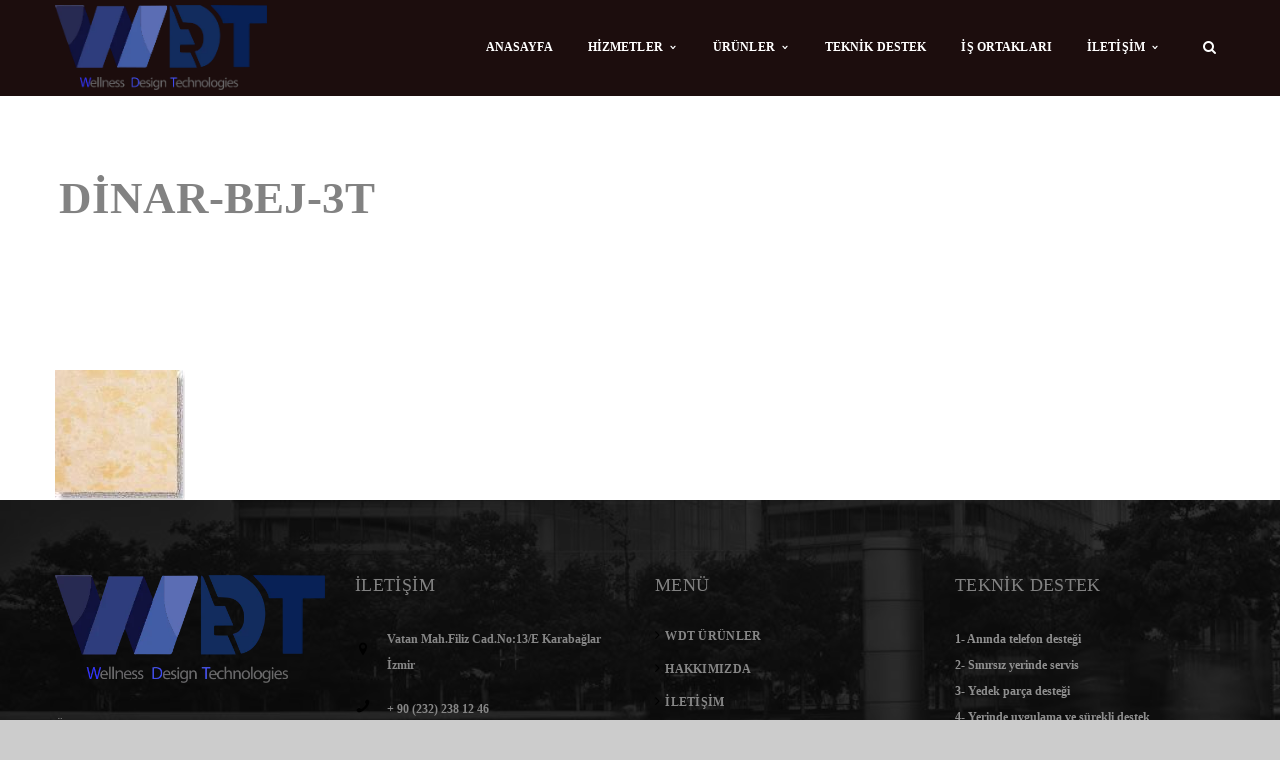

--- FILE ---
content_type: text/html; charset=UTF-8
request_url: https://wdteknoloji.com/hamam-mermerleri/dinar-bej-3t/
body_size: 16358
content:
<!DOCTYPE html>
<!-- Open Html -->
<html lang="tr">
<!-- Open Head -->
<head>
	<meta charset="UTF-8" />
	<style>.top-bar{border-bottom: 0px solid #ffffff !important;} .top-bar{border-top: 0px solid #ffffff !important;}</style>	


<meta name="viewport" content="width=device-width, initial-scale=1, maximum-scale=1">
<link rel="pingback" href="https://wdteknoloji.com/xmlrpc.php" />


	
			<link rel="shortcut icon" href="https://wdteknoloji.com/wp-content/themes/cortana/assets/images/favicon.ico" />
	
	
	
	
	<!--[if lt IE 9]>
<script src="https://oss.maxcdn.com/html5shiv/3.7.2/html5shiv.min.js"></script>
<script src="https://oss.maxcdn.com/respond/1.4.2/respond.min.js"></script>
<script src="https://css3-mediaqueries-js.googlecode.com/svn/trunk/css3-mediaqueries.js"></script>
<![endif]--><meta name='robots' content='index, follow, max-image-preview:large, max-snippet:-1, max-video-preview:-1' />

	<!-- This site is optimized with the Yoast SEO Premium plugin v24.0 (Yoast SEO v24.1) - https://yoast.com/wordpress/plugins/seo/ -->
	<title>Dinar-Bej-3t &#187; WDT</title>
	<link rel="canonical" href="https://wdteknoloji.com/hamam-mermerleri/dinar-bej-3t/" />
	<meta property="og:locale" content="tr_TR" />
	<meta property="og:type" content="article" />
	<meta property="og:title" content="Dinar-Bej-3t &#187; WDT" />
	<meta property="og:url" content="https://wdteknoloji.com/hamam-mermerleri/dinar-bej-3t/" />
	<meta property="og:site_name" content="WDT" />
	<meta property="article:publisher" content="https://www.facebook.com/profile.php?id=100004038987847" />
	<meta property="og:image" content="https://wdteknoloji.com/hamam-mermerleri/dinar-bej-3t" />
	<meta property="og:image:width" content="130" />
	<meta property="og:image:height" content="130" />
	<meta property="og:image:type" content="image/jpeg" />
	<meta name="twitter:card" content="summary_large_image" />
	<script type="application/ld+json" class="yoast-schema-graph">{"@context":"https://schema.org","@graph":[{"@type":"WebPage","@id":"https://wdteknoloji.com/hamam-mermerleri/dinar-bej-3t/","url":"https://wdteknoloji.com/hamam-mermerleri/dinar-bej-3t/","name":"Dinar-Bej-3t &#187; WDT","isPartOf":{"@id":"https://wdteknoloji.com/#website"},"primaryImageOfPage":{"@id":"https://wdteknoloji.com/hamam-mermerleri/dinar-bej-3t/#primaryimage"},"image":{"@id":"https://wdteknoloji.com/hamam-mermerleri/dinar-bej-3t/#primaryimage"},"thumbnailUrl":"https://wdteknoloji.com/wp-content/uploads/2016/02/Dinar-Bej-3t.jpg","datePublished":"2016-02-15T09:40:57+00:00","dateModified":"2016-02-15T09:40:57+00:00","breadcrumb":{"@id":"https://wdteknoloji.com/hamam-mermerleri/dinar-bej-3t/#breadcrumb"},"inLanguage":"tr","potentialAction":[{"@type":"ReadAction","target":["https://wdteknoloji.com/hamam-mermerleri/dinar-bej-3t/"]}]},{"@type":"ImageObject","inLanguage":"tr","@id":"https://wdteknoloji.com/hamam-mermerleri/dinar-bej-3t/#primaryimage","url":"https://wdteknoloji.com/wp-content/uploads/2016/02/Dinar-Bej-3t.jpg","contentUrl":"https://wdteknoloji.com/wp-content/uploads/2016/02/Dinar-Bej-3t.jpg","width":130,"height":130},{"@type":"BreadcrumbList","@id":"https://wdteknoloji.com/hamam-mermerleri/dinar-bej-3t/#breadcrumb","itemListElement":[{"@type":"ListItem","position":1,"name":"Ana sayfa","item":"https://wdteknoloji.com/"},{"@type":"ListItem","position":2,"name":"Hamam Mermerleri","item":"https://wdteknoloji.com/hamam-mermerleri/"},{"@type":"ListItem","position":3,"name":"Dinar-Bej-3t"}]},{"@type":"WebSite","@id":"https://wdteknoloji.com/#website","url":"https://wdteknoloji.com/","name":"WDT-WDTeknoloji SPA Wellness","description":"Wellness Design Technology","publisher":{"@id":"https://wdteknoloji.com/#organization"},"potentialAction":[{"@type":"SearchAction","target":{"@type":"EntryPoint","urlTemplate":"https://wdteknoloji.com/?s={search_term_string}"},"query-input":{"@type":"PropertyValueSpecification","valueRequired":true,"valueName":"search_term_string"}}],"inLanguage":"tr"},{"@type":"Organization","@id":"https://wdteknoloji.com/#organization","name":"WDTeknoloji Spa Wellness","url":"https://wdteknoloji.com/","logo":{"@type":"ImageObject","inLanguage":"tr","@id":"https://wdteknoloji.com/#/schema/logo/image/","url":"https://wdteknoloji.com/wp-content/uploads/2020/06/logo.png","contentUrl":"https://wdteknoloji.com/wp-content/uploads/2020/06/logo.png","width":491,"height":197,"caption":"WDTeknoloji Spa Wellness"},"image":{"@id":"https://wdteknoloji.com/#/schema/logo/image/"},"sameAs":["https://www.facebook.com/profile.php?id=100004038987847","https://www.youtube.com/channel/UC1-FrSsWIFTQExFKvk3rpcQ?view_as=subscriber"]}]}</script>
	<!-- / Yoast SEO Premium plugin. -->


<link rel="alternate" type="application/rss+xml" title="WDT &raquo; akışı" href="https://wdteknoloji.com/feed/" />
<link rel="alternate" type="application/rss+xml" title="WDT &raquo; yorum akışı" href="https://wdteknoloji.com/comments/feed/" />
<link rel="alternate" type="application/rss+xml" title="WDT &raquo; Dinar-Bej-3t yorum akışı" href="https://wdteknoloji.com/hamam-mermerleri/dinar-bej-3t/feed/" />
<script type="text/javascript">
/* <![CDATA[ */
window._wpemojiSettings = {"baseUrl":"https:\/\/s.w.org\/images\/core\/emoji\/15.0.3\/72x72\/","ext":".png","svgUrl":"https:\/\/s.w.org\/images\/core\/emoji\/15.0.3\/svg\/","svgExt":".svg","source":{"concatemoji":"https:\/\/wdteknoloji.com\/wp-includes\/js\/wp-emoji-release.min.js?ver=6.6.1"}};
/*! This file is auto-generated */
!function(i,n){var o,s,e;function c(e){try{var t={supportTests:e,timestamp:(new Date).valueOf()};sessionStorage.setItem(o,JSON.stringify(t))}catch(e){}}function p(e,t,n){e.clearRect(0,0,e.canvas.width,e.canvas.height),e.fillText(t,0,0);var t=new Uint32Array(e.getImageData(0,0,e.canvas.width,e.canvas.height).data),r=(e.clearRect(0,0,e.canvas.width,e.canvas.height),e.fillText(n,0,0),new Uint32Array(e.getImageData(0,0,e.canvas.width,e.canvas.height).data));return t.every(function(e,t){return e===r[t]})}function u(e,t,n){switch(t){case"flag":return n(e,"\ud83c\udff3\ufe0f\u200d\u26a7\ufe0f","\ud83c\udff3\ufe0f\u200b\u26a7\ufe0f")?!1:!n(e,"\ud83c\uddfa\ud83c\uddf3","\ud83c\uddfa\u200b\ud83c\uddf3")&&!n(e,"\ud83c\udff4\udb40\udc67\udb40\udc62\udb40\udc65\udb40\udc6e\udb40\udc67\udb40\udc7f","\ud83c\udff4\u200b\udb40\udc67\u200b\udb40\udc62\u200b\udb40\udc65\u200b\udb40\udc6e\u200b\udb40\udc67\u200b\udb40\udc7f");case"emoji":return!n(e,"\ud83d\udc26\u200d\u2b1b","\ud83d\udc26\u200b\u2b1b")}return!1}function f(e,t,n){var r="undefined"!=typeof WorkerGlobalScope&&self instanceof WorkerGlobalScope?new OffscreenCanvas(300,150):i.createElement("canvas"),a=r.getContext("2d",{willReadFrequently:!0}),o=(a.textBaseline="top",a.font="600 32px Arial",{});return e.forEach(function(e){o[e]=t(a,e,n)}),o}function t(e){var t=i.createElement("script");t.src=e,t.defer=!0,i.head.appendChild(t)}"undefined"!=typeof Promise&&(o="wpEmojiSettingsSupports",s=["flag","emoji"],n.supports={everything:!0,everythingExceptFlag:!0},e=new Promise(function(e){i.addEventListener("DOMContentLoaded",e,{once:!0})}),new Promise(function(t){var n=function(){try{var e=JSON.parse(sessionStorage.getItem(o));if("object"==typeof e&&"number"==typeof e.timestamp&&(new Date).valueOf()<e.timestamp+604800&&"object"==typeof e.supportTests)return e.supportTests}catch(e){}return null}();if(!n){if("undefined"!=typeof Worker&&"undefined"!=typeof OffscreenCanvas&&"undefined"!=typeof URL&&URL.createObjectURL&&"undefined"!=typeof Blob)try{var e="postMessage("+f.toString()+"("+[JSON.stringify(s),u.toString(),p.toString()].join(",")+"));",r=new Blob([e],{type:"text/javascript"}),a=new Worker(URL.createObjectURL(r),{name:"wpTestEmojiSupports"});return void(a.onmessage=function(e){c(n=e.data),a.terminate(),t(n)})}catch(e){}c(n=f(s,u,p))}t(n)}).then(function(e){for(var t in e)n.supports[t]=e[t],n.supports.everything=n.supports.everything&&n.supports[t],"flag"!==t&&(n.supports.everythingExceptFlag=n.supports.everythingExceptFlag&&n.supports[t]);n.supports.everythingExceptFlag=n.supports.everythingExceptFlag&&!n.supports.flag,n.DOMReady=!1,n.readyCallback=function(){n.DOMReady=!0}}).then(function(){return e}).then(function(){var e;n.supports.everything||(n.readyCallback(),(e=n.source||{}).concatemoji?t(e.concatemoji):e.wpemoji&&e.twemoji&&(t(e.twemoji),t(e.wpemoji)))}))}((window,document),window._wpemojiSettings);
/* ]]> */
</script>
<style id='wp-emoji-styles-inline-css' type='text/css'>

	img.wp-smiley, img.emoji {
		display: inline !important;
		border: none !important;
		box-shadow: none !important;
		height: 1em !important;
		width: 1em !important;
		margin: 0 0.07em !important;
		vertical-align: -0.1em !important;
		background: none !important;
		padding: 0 !important;
	}
</style>
<link rel='stylesheet' id='wp-block-library-css' href='https://wdteknoloji.com/wp-includes/css/dist/block-library/style.min.css?ver=6.6.1' type='text/css' media='all' />
<link rel='stylesheet' id='wc-blocks-vendors-style-css' href='https://wdteknoloji.com/wp-content/plugins/woocommerce/packages/woocommerce-blocks/build/wc-blocks-vendors-style.css?ver=7.2.2' type='text/css' media='all' />
<link rel='stylesheet' id='wc-blocks-style-css' href='https://wdteknoloji.com/wp-content/plugins/woocommerce/packages/woocommerce-blocks/build/wc-blocks-style.css?ver=7.2.2' type='text/css' media='all' />
<style id='classic-theme-styles-inline-css' type='text/css'>
/*! This file is auto-generated */
.wp-block-button__link{color:#fff;background-color:#32373c;border-radius:9999px;box-shadow:none;text-decoration:none;padding:calc(.667em + 2px) calc(1.333em + 2px);font-size:1.125em}.wp-block-file__button{background:#32373c;color:#fff;text-decoration:none}
</style>
<style id='global-styles-inline-css' type='text/css'>
:root{--wp--preset--aspect-ratio--square: 1;--wp--preset--aspect-ratio--4-3: 4/3;--wp--preset--aspect-ratio--3-4: 3/4;--wp--preset--aspect-ratio--3-2: 3/2;--wp--preset--aspect-ratio--2-3: 2/3;--wp--preset--aspect-ratio--16-9: 16/9;--wp--preset--aspect-ratio--9-16: 9/16;--wp--preset--color--black: #000000;--wp--preset--color--cyan-bluish-gray: #abb8c3;--wp--preset--color--white: #ffffff;--wp--preset--color--pale-pink: #f78da7;--wp--preset--color--vivid-red: #cf2e2e;--wp--preset--color--luminous-vivid-orange: #ff6900;--wp--preset--color--luminous-vivid-amber: #fcb900;--wp--preset--color--light-green-cyan: #7bdcb5;--wp--preset--color--vivid-green-cyan: #00d084;--wp--preset--color--pale-cyan-blue: #8ed1fc;--wp--preset--color--vivid-cyan-blue: #0693e3;--wp--preset--color--vivid-purple: #9b51e0;--wp--preset--gradient--vivid-cyan-blue-to-vivid-purple: linear-gradient(135deg,rgba(6,147,227,1) 0%,rgb(155,81,224) 100%);--wp--preset--gradient--light-green-cyan-to-vivid-green-cyan: linear-gradient(135deg,rgb(122,220,180) 0%,rgb(0,208,130) 100%);--wp--preset--gradient--luminous-vivid-amber-to-luminous-vivid-orange: linear-gradient(135deg,rgba(252,185,0,1) 0%,rgba(255,105,0,1) 100%);--wp--preset--gradient--luminous-vivid-orange-to-vivid-red: linear-gradient(135deg,rgba(255,105,0,1) 0%,rgb(207,46,46) 100%);--wp--preset--gradient--very-light-gray-to-cyan-bluish-gray: linear-gradient(135deg,rgb(238,238,238) 0%,rgb(169,184,195) 100%);--wp--preset--gradient--cool-to-warm-spectrum: linear-gradient(135deg,rgb(74,234,220) 0%,rgb(151,120,209) 20%,rgb(207,42,186) 40%,rgb(238,44,130) 60%,rgb(251,105,98) 80%,rgb(254,248,76) 100%);--wp--preset--gradient--blush-light-purple: linear-gradient(135deg,rgb(255,206,236) 0%,rgb(152,150,240) 100%);--wp--preset--gradient--blush-bordeaux: linear-gradient(135deg,rgb(254,205,165) 0%,rgb(254,45,45) 50%,rgb(107,0,62) 100%);--wp--preset--gradient--luminous-dusk: linear-gradient(135deg,rgb(255,203,112) 0%,rgb(199,81,192) 50%,rgb(65,88,208) 100%);--wp--preset--gradient--pale-ocean: linear-gradient(135deg,rgb(255,245,203) 0%,rgb(182,227,212) 50%,rgb(51,167,181) 100%);--wp--preset--gradient--electric-grass: linear-gradient(135deg,rgb(202,248,128) 0%,rgb(113,206,126) 100%);--wp--preset--gradient--midnight: linear-gradient(135deg,rgb(2,3,129) 0%,rgb(40,116,252) 100%);--wp--preset--font-size--small: 13px;--wp--preset--font-size--medium: 20px;--wp--preset--font-size--large: 36px;--wp--preset--font-size--x-large: 42px;--wp--preset--spacing--20: 0.44rem;--wp--preset--spacing--30: 0.67rem;--wp--preset--spacing--40: 1rem;--wp--preset--spacing--50: 1.5rem;--wp--preset--spacing--60: 2.25rem;--wp--preset--spacing--70: 3.38rem;--wp--preset--spacing--80: 5.06rem;--wp--preset--shadow--natural: 6px 6px 9px rgba(0, 0, 0, 0.2);--wp--preset--shadow--deep: 12px 12px 50px rgba(0, 0, 0, 0.4);--wp--preset--shadow--sharp: 6px 6px 0px rgba(0, 0, 0, 0.2);--wp--preset--shadow--outlined: 6px 6px 0px -3px rgba(255, 255, 255, 1), 6px 6px rgba(0, 0, 0, 1);--wp--preset--shadow--crisp: 6px 6px 0px rgba(0, 0, 0, 1);}:where(.is-layout-flex){gap: 0.5em;}:where(.is-layout-grid){gap: 0.5em;}body .is-layout-flex{display: flex;}.is-layout-flex{flex-wrap: wrap;align-items: center;}.is-layout-flex > :is(*, div){margin: 0;}body .is-layout-grid{display: grid;}.is-layout-grid > :is(*, div){margin: 0;}:where(.wp-block-columns.is-layout-flex){gap: 2em;}:where(.wp-block-columns.is-layout-grid){gap: 2em;}:where(.wp-block-post-template.is-layout-flex){gap: 1.25em;}:where(.wp-block-post-template.is-layout-grid){gap: 1.25em;}.has-black-color{color: var(--wp--preset--color--black) !important;}.has-cyan-bluish-gray-color{color: var(--wp--preset--color--cyan-bluish-gray) !important;}.has-white-color{color: var(--wp--preset--color--white) !important;}.has-pale-pink-color{color: var(--wp--preset--color--pale-pink) !important;}.has-vivid-red-color{color: var(--wp--preset--color--vivid-red) !important;}.has-luminous-vivid-orange-color{color: var(--wp--preset--color--luminous-vivid-orange) !important;}.has-luminous-vivid-amber-color{color: var(--wp--preset--color--luminous-vivid-amber) !important;}.has-light-green-cyan-color{color: var(--wp--preset--color--light-green-cyan) !important;}.has-vivid-green-cyan-color{color: var(--wp--preset--color--vivid-green-cyan) !important;}.has-pale-cyan-blue-color{color: var(--wp--preset--color--pale-cyan-blue) !important;}.has-vivid-cyan-blue-color{color: var(--wp--preset--color--vivid-cyan-blue) !important;}.has-vivid-purple-color{color: var(--wp--preset--color--vivid-purple) !important;}.has-black-background-color{background-color: var(--wp--preset--color--black) !important;}.has-cyan-bluish-gray-background-color{background-color: var(--wp--preset--color--cyan-bluish-gray) !important;}.has-white-background-color{background-color: var(--wp--preset--color--white) !important;}.has-pale-pink-background-color{background-color: var(--wp--preset--color--pale-pink) !important;}.has-vivid-red-background-color{background-color: var(--wp--preset--color--vivid-red) !important;}.has-luminous-vivid-orange-background-color{background-color: var(--wp--preset--color--luminous-vivid-orange) !important;}.has-luminous-vivid-amber-background-color{background-color: var(--wp--preset--color--luminous-vivid-amber) !important;}.has-light-green-cyan-background-color{background-color: var(--wp--preset--color--light-green-cyan) !important;}.has-vivid-green-cyan-background-color{background-color: var(--wp--preset--color--vivid-green-cyan) !important;}.has-pale-cyan-blue-background-color{background-color: var(--wp--preset--color--pale-cyan-blue) !important;}.has-vivid-cyan-blue-background-color{background-color: var(--wp--preset--color--vivid-cyan-blue) !important;}.has-vivid-purple-background-color{background-color: var(--wp--preset--color--vivid-purple) !important;}.has-black-border-color{border-color: var(--wp--preset--color--black) !important;}.has-cyan-bluish-gray-border-color{border-color: var(--wp--preset--color--cyan-bluish-gray) !important;}.has-white-border-color{border-color: var(--wp--preset--color--white) !important;}.has-pale-pink-border-color{border-color: var(--wp--preset--color--pale-pink) !important;}.has-vivid-red-border-color{border-color: var(--wp--preset--color--vivid-red) !important;}.has-luminous-vivid-orange-border-color{border-color: var(--wp--preset--color--luminous-vivid-orange) !important;}.has-luminous-vivid-amber-border-color{border-color: var(--wp--preset--color--luminous-vivid-amber) !important;}.has-light-green-cyan-border-color{border-color: var(--wp--preset--color--light-green-cyan) !important;}.has-vivid-green-cyan-border-color{border-color: var(--wp--preset--color--vivid-green-cyan) !important;}.has-pale-cyan-blue-border-color{border-color: var(--wp--preset--color--pale-cyan-blue) !important;}.has-vivid-cyan-blue-border-color{border-color: var(--wp--preset--color--vivid-cyan-blue) !important;}.has-vivid-purple-border-color{border-color: var(--wp--preset--color--vivid-purple) !important;}.has-vivid-cyan-blue-to-vivid-purple-gradient-background{background: var(--wp--preset--gradient--vivid-cyan-blue-to-vivid-purple) !important;}.has-light-green-cyan-to-vivid-green-cyan-gradient-background{background: var(--wp--preset--gradient--light-green-cyan-to-vivid-green-cyan) !important;}.has-luminous-vivid-amber-to-luminous-vivid-orange-gradient-background{background: var(--wp--preset--gradient--luminous-vivid-amber-to-luminous-vivid-orange) !important;}.has-luminous-vivid-orange-to-vivid-red-gradient-background{background: var(--wp--preset--gradient--luminous-vivid-orange-to-vivid-red) !important;}.has-very-light-gray-to-cyan-bluish-gray-gradient-background{background: var(--wp--preset--gradient--very-light-gray-to-cyan-bluish-gray) !important;}.has-cool-to-warm-spectrum-gradient-background{background: var(--wp--preset--gradient--cool-to-warm-spectrum) !important;}.has-blush-light-purple-gradient-background{background: var(--wp--preset--gradient--blush-light-purple) !important;}.has-blush-bordeaux-gradient-background{background: var(--wp--preset--gradient--blush-bordeaux) !important;}.has-luminous-dusk-gradient-background{background: var(--wp--preset--gradient--luminous-dusk) !important;}.has-pale-ocean-gradient-background{background: var(--wp--preset--gradient--pale-ocean) !important;}.has-electric-grass-gradient-background{background: var(--wp--preset--gradient--electric-grass) !important;}.has-midnight-gradient-background{background: var(--wp--preset--gradient--midnight) !important;}.has-small-font-size{font-size: var(--wp--preset--font-size--small) !important;}.has-medium-font-size{font-size: var(--wp--preset--font-size--medium) !important;}.has-large-font-size{font-size: var(--wp--preset--font-size--large) !important;}.has-x-large-font-size{font-size: var(--wp--preset--font-size--x-large) !important;}
:where(.wp-block-post-template.is-layout-flex){gap: 1.25em;}:where(.wp-block-post-template.is-layout-grid){gap: 1.25em;}
:where(.wp-block-columns.is-layout-flex){gap: 2em;}:where(.wp-block-columns.is-layout-grid){gap: 2em;}
:root :where(.wp-block-pullquote){font-size: 1.5em;line-height: 1.6;}
</style>
<link rel='stylesheet' id='contact-form-7-css' href='https://wdteknoloji.com/wp-content/plugins/contact-form-7/includes/css/styles.css?ver=5.6.3' type='text/css' media='all' />
<link rel='stylesheet' id='rs-plugin-settings-css' href='https://wdteknoloji.com/wp-content/plugins/revslider/public/assets/css/settings.css?ver=5.4.8' type='text/css' media='all' />
<style id='rs-plugin-settings-inline-css' type='text/css'>
#rs-demo-id {}
</style>
<link rel='stylesheet' id='woocommerce-layout-css' href='https://wdteknoloji.com/wp-content/plugins/woocommerce/assets/css/woocommerce-layout.css?ver=6.4.1' type='text/css' media='all' />
<style id='woocommerce-layout-inline-css' type='text/css'>

	.infinite-scroll .woocommerce-pagination {
		display: none;
	}
</style>
<link rel='stylesheet' id='woocommerce-smallscreen-css' href='https://wdteknoloji.com/wp-content/plugins/woocommerce/assets/css/woocommerce-smallscreen.css?ver=6.4.1' type='text/css' media='only screen and (max-width: 768px)' />
<link rel='stylesheet' id='woocommerce-general-css' href='https://wdteknoloji.com/wp-content/plugins/woocommerce/assets/css/woocommerce.css?ver=6.4.1' type='text/css' media='all' />
<style id='woocommerce-inline-inline-css' type='text/css'>
.woocommerce form .form-row .required { visibility: visible; }
</style>
<link rel='stylesheet' id='wp-job-manager-job-listings-css' href='https://wdteknoloji.com/wp-content/plugins/wp-job-manager/assets/dist/css/job-listings.css?ver=d866e43503c5e047c6b0be0a9557cf8e' type='text/css' media='all' />
<link rel='stylesheet' id='mc4wp-form-basic-css' href='https://wdteknoloji.com/wp-content/plugins/mailchimp-for-wp/assets/css/form-basic.css?ver=4.9.20' type='text/css' media='all' />
<link rel='stylesheet' id='xmenu-menu-amination-css' href='https://wdteknoloji.com/wp-content/themes/cortana/g5plus-framework/xmenu/assets/css/amination.css?ver=6.6.1' type='text/css' media='all' />
<link rel='stylesheet' id='xmenu-menu-style-css' href='https://wdteknoloji.com/wp-content/themes/cortana/g5plus-framework/xmenu/assets/css/style.css?ver=6.6.1' type='text/css' media='all' />
<link rel='stylesheet' id='g5plus_framework_font_awesome-css' href='https://wdteknoloji.com/wp-content/themes/cortana/assets/plugins/fonts-awesome/css/font-awesome.min.css?ver=6.6.1' type='text/css' media='all' />
<link rel='stylesheet' id='g5plus_framework_font_awesome_animation-css' href='https://wdteknoloji.com/wp-content/themes/cortana/assets/plugins/fonts-awesome/css/font-awesome-animation.min.css?ver=6.6.1' type='text/css' media='all' />
<link rel='stylesheet' id='g5plus_framework_bootstrap-css' href='https://wdteknoloji.com/wp-content/themes/cortana/assets/plugins/bootstrap/css/bootstrap.min.css?ver=6.6.1' type='text/css' media='all' />
<link rel='stylesheet' id='g5plus_framework_cortana_icon-css' href='https://wdteknoloji.com/wp-content/themes/cortana/assets/plugins/cortana-icon/css/styles.css?ver=6.6.1' type='text/css' media='all' />
<link rel='stylesheet' id='g5plus_framework_owl_carousel-css' href='https://wdteknoloji.com/wp-content/themes/cortana/assets/plugins/owl-carousel/owl.carousel.min.css?ver=6.6.1' type='text/css' media='all' />
<link rel='stylesheet' id='g5plus_framework_owl_carousel_theme-css' href='https://wdteknoloji.com/wp-content/themes/cortana/assets/plugins/owl-carousel/owl.theme.min.css?ver=6.6.1' type='text/css' media='all' />
<link rel='stylesheet' id='g5plus_framework_owl_carousel_transitions-css' href='https://wdteknoloji.com/wp-content/themes/cortana/assets/plugins/owl-carousel/owl.transitions.css?ver=6.6.1' type='text/css' media='all' />
<link rel='stylesheet' id='g5plus_framework_prettyPhoto-css' href='https://wdteknoloji.com/wp-content/themes/cortana/assets/plugins/prettyPhoto/css/prettyPhoto.css?ver=6.6.1' type='text/css' media='all' />
<link rel='stylesheet' id='g5plus_framework_peffect_scrollbar-css' href='https://wdteknoloji.com/wp-content/themes/cortana/assets/plugins/perfect-scrollbar/css/perfect-scrollbar.min.css?ver=6.6.1' type='text/css' media='all' />
<link rel='stylesheet' id='g5plus_framework_style-css' href='https://wdteknoloji.com/wp-content/themes/cortana/style.min.css?ver=6.6.1' type='text/css' media='all' />
<link rel='stylesheet' id='g5plus_framework_vc_customize_css-css' href='https://wdteknoloji.com/wp-content/themes/cortana/assets/css/vc-customize.min.css?ver=6.6.1' type='text/css' media='all' />
<link rel='stylesheet' id='cortana-ladda-css-css' href='https://wdteknoloji.com/wp-content/plugins/cortana-framework/includes/shortcodes/portfolio/assets/js/ladda/dist/ladda-themeless.min.css?ver=6.6.1' type='text/css' media='all' />
<link rel='stylesheet' id='woocommerce-gzd-layout-css' href='https://wdteknoloji.com/wp-content/plugins/woocommerce-germanized/assets/css/layout.min.css?ver=3.10.3' type='text/css' media='all' />
<style id='woocommerce-gzd-layout-inline-css' type='text/css'>
.woocommerce-checkout .shop_table { background-color: #eeeeee; } .product p.deposit-packaging-type { font-size: 1.25em !important; } p.woocommerce-shipping-destination { display: none; }
                .wc-gzd-nutri-score-value-a {
                    background: url(https://wdteknoloji.com/wp-content/plugins/woocommerce-germanized/assets/images/nutri-score-a.svg) no-repeat;
                }
                .wc-gzd-nutri-score-value-b {
                    background: url(https://wdteknoloji.com/wp-content/plugins/woocommerce-germanized/assets/images/nutri-score-b.svg) no-repeat;
                }
                .wc-gzd-nutri-score-value-c {
                    background: url(https://wdteknoloji.com/wp-content/plugins/woocommerce-germanized/assets/images/nutri-score-c.svg) no-repeat;
                }
                .wc-gzd-nutri-score-value-d {
                    background: url(https://wdteknoloji.com/wp-content/plugins/woocommerce-germanized/assets/images/nutri-score-d.svg) no-repeat;
                }
                .wc-gzd-nutri-score-value-e {
                    background: url(https://wdteknoloji.com/wp-content/plugins/woocommerce-germanized/assets/images/nutri-score-e.svg) no-repeat;
                }
            
</style>
<script type="text/javascript" src="https://wdteknoloji.com/wp-includes/js/jquery/jquery.min.js?ver=3.7.1" id="jquery-core-js"></script>
<script type="text/javascript" src="https://wdteknoloji.com/wp-includes/js/jquery/jquery-migrate.min.js?ver=3.4.1" id="jquery-migrate-js"></script>
<script type="text/javascript" src="https://wdteknoloji.com/wp-content/plugins/revslider/public/assets/js/jquery.themepunch.tools.min.js?ver=5.4.8" id="tp-tools-js"></script>
<script type="text/javascript" src="https://wdteknoloji.com/wp-content/plugins/revslider/public/assets/js/jquery.themepunch.revolution.min.js?ver=5.4.8" id="revmin-js"></script>
<script type="text/javascript" src="https://wdteknoloji.com/wp-content/plugins/woocommerce/assets/js/jquery-blockui/jquery.blockUI.min.js?ver=2.7.0-wc.6.4.1" id="jquery-blockui-js"></script>
<script type="text/javascript" id="wc-add-to-cart-js-extra">
/* <![CDATA[ */
var wc_add_to_cart_params = {"ajax_url":"\/wp-admin\/admin-ajax.php","wc_ajax_url":"\/?wc-ajax=%%endpoint%%","i18n_view_cart":"Sepeti g\u00f6r\u00fcnt\u00fcle","cart_url":"https:\/\/wdteknoloji.com","is_cart":"","cart_redirect_after_add":"no"};
/* ]]> */
</script>
<script type="text/javascript" src="https://wdteknoloji.com/wp-content/plugins/woocommerce/assets/js/frontend/add-to-cart.min.js?ver=6.4.1" id="wc-add-to-cart-js"></script>
<script type="text/javascript" src="https://wdteknoloji.com/wp-content/plugins/js_composer/assets/js/vendors/woocommerce-add-to-cart.js?ver=4.11.1" id="vc_woocommerce-add-to-cart-js-js"></script>
<script type="text/javascript" src="https://wdteknoloji.com/wp-content/plugins/cortana-framework/includes/shortcodes/portfolio/assets/js/ladda/dist/spin.min.js?ver=1" id="cortana-ladda-spin-js"></script>
<script type="text/javascript" src="https://wdteknoloji.com/wp-content/plugins/cortana-framework/includes/shortcodes/portfolio/assets/js/ladda/dist/ladda.min.js?ver=1" id="cortana-ladda-js"></script>
<script type="text/javascript" src="https://wdteknoloji.com/wp-content/plugins/cortana-framework/includes/shortcodes/portfolio/assets/js/hoverdir/modernizr.js?ver=1" id="cortana-modernizr-js"></script>
<script type="text/javascript" src="https://wdteknoloji.com/wp-content/plugins/cortana-framework/includes/shortcodes/portfolio/assets/js/hoverdir/jquery.hoverdir.js?ver=1" id="cortana-hoverdir-js"></script>
<script type="text/javascript" src="https://wdteknoloji.com/wp-content/plugins/cortana-framework/includes/shortcodes/portfolio/assets/js/ajax-action.min.js?ver=1" id="cortana-portfolio-ajax-action-js"></script>
<link rel="https://api.w.org/" href="https://wdteknoloji.com/wp-json/" /><link rel="alternate" title="JSON" type="application/json" href="https://wdteknoloji.com/wp-json/wp/v2/media/3134" /><link rel="EditURI" type="application/rsd+xml" title="RSD" href="https://wdteknoloji.com/xmlrpc.php?rsd" />
<meta name="generator" content="WordPress 6.6.1" />
<meta name="generator" content="WooCommerce 6.4.1" />
<link rel='shortlink' href='https://wdteknoloji.com/?p=3134' />
<link rel="alternate" title="oEmbed (JSON)" type="application/json+oembed" href="https://wdteknoloji.com/wp-json/oembed/1.0/embed?url=https%3A%2F%2Fwdteknoloji.com%2Fhamam-mermerleri%2Fdinar-bej-3t%2F" />
<link rel="alternate" title="oEmbed (XML)" type="text/xml+oembed" href="https://wdteknoloji.com/wp-json/oembed/1.0/embed?url=https%3A%2F%2Fwdteknoloji.com%2Fhamam-mermerleri%2Fdinar-bej-3t%2F&#038;format=xml" />
		<script>
			document.documentElement.className = document.documentElement.className.replace( 'no-js', 'js' );
		</script>
				<style>
			.no-js img.lazyload { display: none; }
			figure.wp-block-image img.lazyloading { min-width: 150px; }
							.lazyload, .lazyloading { opacity: 0; }
				.lazyloaded {
					opacity: 1;
					transition: opacity 400ms;
					transition-delay: 0ms;
				}
					</style>
		<style type="text/css">
                     .widget_shopping_cart_icon {
    display: none !important;
}                </style>	<noscript><style>.woocommerce-product-gallery{ opacity: 1 !important; }</style></noscript>
	
<!-- Meta Pixel Code -->
<script type='text/javascript'>
!function(f,b,e,v,n,t,s){if(f.fbq)return;n=f.fbq=function(){n.callMethod?
n.callMethod.apply(n,arguments):n.queue.push(arguments)};if(!f._fbq)f._fbq=n;
n.push=n;n.loaded=!0;n.version='2.0';n.queue=[];t=b.createElement(e);t.async=!0;
t.src=v;s=b.getElementsByTagName(e)[0];s.parentNode.insertBefore(t,s)}(window,
document,'script','https://connect.facebook.net/en_US/fbevents.js');
</script>
<!-- End Meta Pixel Code -->
<script type='text/javascript'>
  fbq('init', '918385195026391', {}, {
    "agent": "wordpress-6.6.1-3.0.7"
});
  </script><script type='text/javascript'>
  fbq('track', 'PageView', []);
  </script>
<!-- Meta Pixel Code -->
<noscript>
<img height="1" width="1" style="display:none" alt="fbpx"
src="https://www.facebook.com/tr?id=918385195026391&ev=PageView&noscript=1" />
</noscript>
<!-- End Meta Pixel Code -->
<meta name="generator" content="Powered by Visual Composer - drag and drop page builder for WordPress."/>
<!--[if lte IE 9]><link rel="stylesheet" type="text/css" href="https://wdteknoloji.com/wp-content/plugins/js_composer/assets/css/vc_lte_ie9.min.css" media="screen"><![endif]--><!--[if IE  8]><link rel="stylesheet" type="text/css" href="https://wdteknoloji.com/wp-content/plugins/js_composer/assets/css/vc-ie8.min.css" media="screen"><![endif]--><style type="text/css" id="custom-background-css">
body.custom-background { background-color: #cccccc; }
</style>
	<meta name="generator" content="Powered by Slider Revolution 5.4.8 - responsive, Mobile-Friendly Slider Plugin for WordPress with comfortable drag and drop interface." />
<script type="text/javascript">function setREVStartSize(e){									
						try{ e.c=jQuery(e.c);var i=jQuery(window).width(),t=9999,r=0,n=0,l=0,f=0,s=0,h=0;
							if(e.responsiveLevels&&(jQuery.each(e.responsiveLevels,function(e,f){f>i&&(t=r=f,l=e),i>f&&f>r&&(r=f,n=e)}),t>r&&(l=n)),f=e.gridheight[l]||e.gridheight[0]||e.gridheight,s=e.gridwidth[l]||e.gridwidth[0]||e.gridwidth,h=i/s,h=h>1?1:h,f=Math.round(h*f),"fullscreen"==e.sliderLayout){var u=(e.c.width(),jQuery(window).height());if(void 0!=e.fullScreenOffsetContainer){var c=e.fullScreenOffsetContainer.split(",");if (c) jQuery.each(c,function(e,i){u=jQuery(i).length>0?u-jQuery(i).outerHeight(!0):u}),e.fullScreenOffset.split("%").length>1&&void 0!=e.fullScreenOffset&&e.fullScreenOffset.length>0?u-=jQuery(window).height()*parseInt(e.fullScreenOffset,0)/100:void 0!=e.fullScreenOffset&&e.fullScreenOffset.length>0&&(u-=parseInt(e.fullScreenOffset,0))}f=u}else void 0!=e.minHeight&&f<e.minHeight&&(f=e.minHeight);e.c.closest(".rev_slider_wrapper").css({height:f})					
						}catch(d){console.log("Failure at Presize of Slider:"+d)}						
					};</script>
<style id="g5plus_custom_style"></style>		<style type="text/css" id="wp-custom-css">
			@media screen and (min-width: 992px) {
    header.main-header .icon-search-menu > i.fa {
;
        background: transparent !important;
}
	
.product_meta{
		display: none !important;
} 
	
.has-unit-price-observer{
		margin-bottom: 0px !important;
} 
	
header.main-header .menu-wrapper .x-nav-menu li.current-menu-ancestor > a.x-menu-a-text, header.main-header .menu-wrapper .x-nav-menu li.current-menu-parent > a.x-menu-a-text, header.main-header .menu-wrapper .x-nav-menu li.current-menu-item > a.x-menu-a-text, header.main-header .menu-wrapper .x-nav-menu li.menu-current > a.x-menu-a-text, header.main-header .menu-wrapper .x-nav-menu li > a.x-menu-a-text:hover, header.main-header .menu-wrapper .x-nav-menu li:hover > a, header.main-header .menu-wrapper .x-nav-menu li ul.x-sub-menu li:hover > a{
	color: white !important;
}
	
.breadcrumbs{
		display: none !important;
}
	
	
.product_type_external{
		display: none !important;
}		</style>
		<style type="text/css" title="dynamic-css" class="options-output">body{font-family:'Times New Roman', Times,serif;font-weight:400;font-style:normal;font-size:15px;}h1{font-family:'Times New Roman', Times,serif;font-weight:400;font-style:normal;font-size:25px;}h2{font-family:'Times New Roman', Times,serif;font-weight:400;font-style:normal;font-size:25px;}h3{font-family:'Times New Roman', Times,serif;font-weight:400;font-style:normal;font-size:20px;}h4{font-family:'Times New Roman', Times,serif;font-weight:400;font-style:normal;font-size:15px;}h5{font-family:'Times New Roman', Times,serif;font-weight:normal;font-style:normal;font-size:15px;}h6{font-family:'Times New Roman', Times,serif;font-weight:400;font-style:normal;font-size:13px;}{font-family:'Times New Roman', Times,serif;}{font-family:'Times New Roman', Times,serif;}{font-family:'Times New Roman', Times,serif;}{font-family:'Times New Roman', Times,serif;}</style><noscript><style type="text/css"> .wpb_animate_when_almost_visible { opacity: 1; }</style></noscript><style id="wpforms-css-vars-root">
				:root {
					--wpforms-field-border-radius: 3px;
--wpforms-field-background-color: #ffffff;
--wpforms-field-border-color: rgba( 0, 0, 0, 0.25 );
--wpforms-field-text-color: rgba( 0, 0, 0, 0.7 );
--wpforms-label-color: rgba( 0, 0, 0, 0.85 );
--wpforms-label-sublabel-color: rgba( 0, 0, 0, 0.55 );
--wpforms-label-error-color: #d63637;
--wpforms-button-border-radius: 3px;
--wpforms-button-background-color: #066aab;
--wpforms-button-text-color: #ffffff;
--wpforms-field-size-input-height: 43px;
--wpforms-field-size-input-spacing: 15px;
--wpforms-field-size-font-size: 16px;
--wpforms-field-size-line-height: 19px;
--wpforms-field-size-padding-h: 14px;
--wpforms-field-size-checkbox-size: 16px;
--wpforms-field-size-sublabel-spacing: 5px;
--wpforms-field-size-icon-size: 1;
--wpforms-label-size-font-size: 16px;
--wpforms-label-size-line-height: 19px;
--wpforms-label-size-sublabel-font-size: 14px;
--wpforms-label-size-sublabel-line-height: 17px;
--wpforms-button-size-font-size: 17px;
--wpforms-button-size-height: 41px;
--wpforms-button-size-padding-h: 15px;
--wpforms-button-size-margin-top: 10px;

				}
			</style></head>
<!-- Close Head -->
<body data-rsssl=1 class="attachment attachment-template-default attachmentid-3134 attachment-jpeg custom-background theme-cortana woocommerce-no-js footer-static header-overlay header-1 cortana wpb-js-composer js-comp-ver-4.11.1 vc_responsive">

<!-- Open Wrapper -->
<div id="wrapper">

	<div class="top-bar mobile-top-bar-hide">
	<div class="container">
		<div class="row">
								</div>
	</div>
</div>
		<header id="header" class="main-header header-1 header-sticky header-mobile-sticky header-mobile-2 menu-drop-fly">
	<div class="container header-mobile-wrapper">
	<div class="header-mobile-inner header-mobile-2">
		<div class="toggle-icon-wrapper" data-ref="main-menu" data-drop-type="fly">
			<div class="toggle-icon"><span></span></div>
		</div>

		<div class="header-customize">
							<div class="search-button-wrapper header-customize-item">
	<a class="icon-search-menu" href="#" data-search-type="standard"><i class="fa fa-search"></i></a>
</div>								</div>

				<div class="header-logo-mobile">
			<a href="https://wdteknoloji.com/" title="WDT - Wellness Design Technology" rel="home">
				<img  alt="WDT - Wellness Design Technology" data-src="https://wdteknoloji.com/wp-content/uploads/2020/06/logo.png" class="lazyload" src="[data-uri]" /><noscript><img  alt="WDT - Wellness Design Technology" data-src="https://wdteknoloji.com/wp-content/uploads/2020/06/logo.png" class="lazyload" src="[data-uri]" /><noscript><img src="https://wdteknoloji.com/wp-content/uploads/2020/06/logo.png" alt="WDT - Wellness Design Technology" /></noscript></noscript>
			</a>
		</div>
			</div>
</div>	<div class="container header-desktop-wrapper">
		<div class="header-left">
			<div class="header-logo">
	<a href="https://wdteknoloji.com/" title="WDT - Wellness Design Technology" rel="home">
		<img  alt="WDT - Wellness Design Technology" data-src="https://wdteknoloji.com/wp-content/uploads/2020/06/logo.png" class="lazyload" src="[data-uri]" /><noscript><img  alt="WDT - Wellness Design Technology" data-src="https://wdteknoloji.com/wp-content/uploads/2020/06/logo.png" class="lazyload" src="[data-uri]" /><noscript><img src="https://wdteknoloji.com/wp-content/uploads/2020/06/logo.png" alt="WDT - Wellness Design Technology" /></noscript></noscript>
	</a>
</div>		</div>
		<div class="header-right">
							<div id="primary-menu" class="menu-wrapper">
					<ul id="main-menu" class="main-menu menu-drop-fly x-nav-menu x-nav-menu_main-menu x-animate-slide-right" data-breakpoint="991" >		<li class="menu-fly-search">
			<form method="get" action="https://wdteknoloji.com">
				<input type="text" name="s" placeholder="Search...">
				<button type="submit"><i class="fa fa-search"></i></button>
			</form>
		</li>
		<li id="menu-item-3948" class="menu-item menu-item-type-post_type menu-item-object-page menu-item-home x-menu-item x-sub-menu-standard"><a href="https://wdteknoloji.com/" class="x-menu-a-text"><span class="x-menu-text">Anasayfa</span></a></li><li id="menu-item-1369" class="menu-item menu-item-type-custom menu-item-object-custom menu-item-has-children x-menu-item x-sub-menu-standard"><a href="#" class="x-menu-a-text"><span class="x-menu-text">Hizmetler</span><b class="x-caret"></b></a>			<ul class="x-sub-menu x-sub-menu-standard x-list-style-none x-animate-slide-up">
		<li id="menu-item-3360" class="menu-item menu-item-type-post_type menu-item-object-page x-menu-item x-sub-menu-standard"><a href="https://wdteknoloji.com/macera-dusu-sistemleri/" class="x-menu-a-text"><span class="x-menu-text">Macera Odaları</span></a></li><li id="menu-item-3373" class="menu-item menu-item-type-post_type menu-item-object-page menu-item-has-children x-menu-item x-sub-menu-standard"><a href="https://wdteknoloji.com/buhar-odasi-uygulamalari/" class="x-menu-a-text"><span class="x-menu-text">Buhar Odası Uygulamaları</span><b class="x-caret"></b></a>			<ul class="x-sub-menu x-sub-menu-standard x-list-style-none x-animate-sign-flip">
		<li id="menu-item-11270" class="menu-item menu-item-type-post_type menu-item-object-page x-menu-item x-sub-menu-standard"><a href="https://wdteknoloji.com/hygromatik-urunler/" class="x-menu-a-text"><span class="x-menu-text">Hygromatik Ürünler</span></a></li></ul></li><li id="menu-item-8109" class="menu-item menu-item-type-post_type menu-item-object-page x-menu-item x-sub-menu-standard"><a href="https://wdteknoloji.com/sauna-uygulamalari/" class="x-menu-a-text"><span class="x-menu-text">Sauna Uygulamaları</span></a></li><li id="menu-item-11130" class="menu-item menu-item-type-post_type menu-item-object-page x-menu-item x-sub-menu-standard"><a href="https://wdteknoloji.com/infrared-sauna-kizilotesi/" class="x-menu-a-text"><span class="x-menu-text">İnfrared Sauna Kızılötesi</span></a></li><li id="menu-item-6944" class="menu-item menu-item-type-custom menu-item-object-custom x-menu-item x-sub-menu-standard"><a href="https://wdteknoloji.com/hamam-imalati/" class="x-menu-a-text"><span class="x-menu-text">Türk Hamamı İmalatı</span></a></li><li id="menu-item-3379" class="menu-item menu-item-type-post_type menu-item-object-page x-menu-item x-sub-menu-standard"><a href="https://wdteknoloji.com/tuz-odasi/" class="x-menu-a-text"><span class="x-menu-text">Tuz Odası</span></a></li><li id="menu-item-8607" class="menu-item menu-item-type-post_type menu-item-object-page x-menu-item x-sub-menu-standard"><a href="https://wdteknoloji.com/kar-odasi/" class="x-menu-a-text"><span class="x-menu-text">Kar odası</span></a></li><li id="menu-item-8114" class="menu-item menu-item-type-post_type menu-item-object-page x-menu-item x-sub-menu-standard"><a href="https://wdteknoloji.com/termal-kum/" class="x-menu-a-text"><span class="x-menu-text">Termal Kum</span></a></li><li id="menu-item-8566" class="menu-item menu-item-type-custom menu-item-object-custom x-menu-item x-sub-menu-standard"><a href="https://wdteknoloji.com/camur-banyosu/" class="x-menu-a-text"><span class="x-menu-text">Çamur Banyosu/ Rassoul</span></a></li></ul></li><li id="menu-item-5742" class="menu-item menu-item-type-custom menu-item-object-custom menu-item-has-children x-menu-item x-sub-menu-standard"><a href="https://wdteknoloji.com/wdt-urunler/" class="x-menu-a-text"><span class="x-menu-text">Ürünler</span><b class="x-caret"></b></a>			<ul class="x-sub-menu x-sub-menu-standard x-list-style-none x-animate-sign-flip">
		<li id="menu-item-11703" class="menu-item menu-item-type-custom menu-item-object-custom menu-item-has-children x-menu-item x-sub-menu-standard"><a href="https://wdteknoloji.com/kategori/buharli-nemlendiriciler/" class="x-menu-a-text"><span class="x-menu-text">Buharlı Nemlendiriciler</span><b class="x-caret"></b></a>			<ul class="x-sub-menu x-sub-menu-standard x-list-style-none x-animate-sign-flip">
		<li id="menu-item-8341" class="menu-item menu-item-type-custom menu-item-object-custom x-menu-item x-sub-menu-standard"><a href="https://wdteknoloji.com/kategori/hygromatik-nemlendirici-urunler/" class="x-menu-a-text"><span class="x-menu-text">Hygromatik Nemlendirici</span></a></li><li id="menu-item-11706" class="menu-item menu-item-type-custom menu-item-object-custom x-menu-item x-sub-menu-standard"><a href="https://wdteknoloji.com/kategori/brs-buhar-jeneratorleri/" class="x-menu-a-text"><span class="x-menu-text">BRS Buhar Jeneratörleri</span></a></li><li id="menu-item-11715" class="menu-item menu-item-type-custom menu-item-object-custom x-menu-item x-sub-menu-standard"><a href="https://wdteknoloji.com/kategori/buharli-nemlendiriciler/eos-buharli-nemlendiriciler/" class="x-menu-a-text"><span class="x-menu-text">Eos Nemlendirici</span></a></li><li id="menu-item-11721" class="menu-item menu-item-type-custom menu-item-object-custom x-menu-item x-sub-menu-standard"><a href="https://wdteknoloji.com/kategori/buharli-nemlendiriciler/carel-nemlendirici/" class="x-menu-a-text"><span class="x-menu-text">Carel Nemlendirici</span></a></li></ul></li><li id="menu-item-8348" class="menu-item menu-item-type-custom menu-item-object-custom x-menu-item x-sub-menu-standard"><a href="https://wdteknoloji.com/kategori/macera-duslari/" class="x-menu-a-text"><span class="x-menu-text">Macera Duşları</span></a></li><li id="menu-item-11413" class="menu-item menu-item-type-post_type menu-item-object-page menu-item-has-children x-menu-item x-sub-menu-standard"><a href="https://wdteknoloji.com/sok-kova-dusu/" class="x-menu-a-text"><span class="x-menu-text">Şok Kova Duşu</span><b class="x-caret"></b></a>			<ul class="x-sub-menu x-sub-menu-standard x-list-style-none x-animate-sign-flip">
		<li id="menu-item-11414" class="menu-item menu-item-type-taxonomy menu-item-object-product_cat x-menu-item x-sub-menu-standard"><a href="https://wdteknoloji.com/kategori/sok-kova-duslari/" class="x-menu-a-text"><span class="x-menu-text">Şok Kova Duşları</span></a></li></ul></li><li id="menu-item-8340" class="menu-item menu-item-type-custom menu-item-object-custom x-menu-item x-sub-menu-standard"><a href="https://wdteknoloji.com/kategori/kar-cesmesi/" class="x-menu-a-text"><span class="x-menu-text">Ziegra Kar Çeşmesi</span></a></li><li id="menu-item-3390" class="menu-item menu-item-type-post_type menu-item-object-page x-menu-item x-sub-menu-standard"><a href="https://wdteknoloji.com/aromaterapi/" class="x-menu-a-text"><span class="x-menu-text">Aromaterapi</span></a></li><li id="menu-item-11296" class="menu-item menu-item-type-post_type menu-item-object-page menu-item-has-children x-menu-item x-sub-menu-standard"><a href="https://wdteknoloji.com/eos-sauna-isiticilar/" class="x-menu-a-text"><span class="x-menu-text">Eos Sauna Isıtıcıları</span><b class="x-caret"></b></a>			<ul class="x-sub-menu x-sub-menu-standard x-list-style-none x-animate-sign-flip">
		<li id="menu-item-11271" class="menu-item menu-item-type-taxonomy menu-item-object-product_cat x-menu-item x-sub-menu-standard"><a href="https://wdteknoloji.com/kategori/sauna-isiticilari/eos-sauna-isiticilari/" class="x-menu-a-text"><span class="x-menu-text">Isıtıcı Seçenekleri</span></a></li><li id="menu-item-11298" class="menu-item menu-item-type-custom menu-item-object-custom x-menu-item x-sub-menu-standard"><a href="https://wdteknoloji.com/kategori/eos-kontrol-unitesi/" class="x-menu-a-text"><span class="x-menu-text">Eos Kontrol Üniteleri</span></a></li></ul></li><li id="menu-item-11134" class="menu-item menu-item-type-custom menu-item-object-custom x-menu-item x-sub-menu-standard"><a href="https://wdteknoloji.com/kategori/sauna-cesitleri/infrared-sauna-cesitleri/" class="x-menu-a-text"><span class="x-menu-text">İnfrared Saunalar</span></a></li><li id="menu-item-8345" class="menu-item menu-item-type-custom menu-item-object-custom x-menu-item x-sub-menu-standard"><a href="https://wdteknoloji.com/kategori/havuz-temizleme-robotu/" class="x-menu-a-text"><span class="x-menu-text">Hexagone Havuz Robotu</span></a></li><li id="menu-item-9664" class="menu-item menu-item-type-custom menu-item-object-custom x-menu-item x-sub-menu-standard"><a href="https://wdteknoloji.com/kategori/su-yatagi-isitici-sistemleri/" class="x-menu-a-text"><span class="x-menu-text">Su Yatağı Isıtıcıları</span></a></li><li id="menu-item-9718" class="menu-item menu-item-type-custom menu-item-object-custom x-menu-item x-sub-menu-standard"><a href="https://wdteknoloji.com/kategori/relax-koltuklar/" class="x-menu-a-text"><span class="x-menu-text">Relax Masaj Yatakları</span></a></li><li id="menu-item-5759" class="menu-item menu-item-type-custom menu-item-object-custom menu-item-has-children x-menu-item x-sub-menu-standard"><a href="#" class="x-menu-a-text"><span class="x-menu-text">Yedek Parça</span><b class="x-caret"></b></a>			<ul class="x-sub-menu x-sub-menu-standard x-list-style-none x-animate-sign-flip">
		<li id="menu-item-11180" class="menu-item menu-item-type-taxonomy menu-item-object-product_cat x-menu-item x-sub-menu-standard"><a href="https://wdteknoloji.com/kategori/sauna-isiticilari/sauna-isiticilari-yedek-parcalari/" class="x-menu-a-text"><span class="x-menu-text">Sauna Isıtıcıları Yedek Parçaları</span></a></li><li id="menu-item-8356" class="menu-item menu-item-type-custom menu-item-object-custom x-menu-item x-sub-menu-standard"><a href="https://wdteknoloji.com/kategori/hygromatik-yedek-parca/" class="x-menu-a-text"><span class="x-menu-text">Hygromatik Nemlendirici Yedek Parçaları</span></a></li><li id="menu-item-9284" class="menu-item menu-item-type-custom menu-item-object-custom x-menu-item x-sub-menu-standard"><a href="https://wdteknoloji.com/kategori/nordmann-yedek-parca/" class="x-menu-a-text"><span class="x-menu-text">Nordmann Yedek Parçaları</span></a></li><li id="menu-item-8357" class="menu-item menu-item-type-custom menu-item-object-custom x-menu-item x-sub-menu-standard"><a href="https://wdteknoloji.com/kategori/macera-dusu-yedek-parca/" class="x-menu-a-text"><span class="x-menu-text">Macera Duşu Yedek Parçaları</span></a></li><li id="menu-item-8358" class="menu-item menu-item-type-custom menu-item-object-custom x-menu-item x-sub-menu-standard"><a href="https://wdteknoloji.com/kategori/ziegra-yedek-parca/" class="x-menu-a-text"><span class="x-menu-text">Kar Çeşmesi Yedek Parçaları</span></a></li><li id="menu-item-8355" class="menu-item menu-item-type-custom menu-item-object-custom x-menu-item x-sub-menu-standard"><a href="https://wdteknoloji.com/kategori/hexagone-yedek-parca/" class="x-menu-a-text"><span class="x-menu-text">Hexagone Havuz Robotu Yedek Parçaları</span></a></li></ul></li></ul></li><li id="menu-item-8503" class="menu-item menu-item-type-custom menu-item-object-custom x-menu-item x-sub-menu-standard"><a href="https://wdteknoloji.com/wdt-teknik-destek/" class="x-menu-a-text"><span class="x-menu-text">Teknik Destek</span></a></li><li id="menu-item-4223" class="menu-item menu-item-type-post_type menu-item-object-page x-menu-item x-sub-menu-standard"><a href="https://wdteknoloji.com/parners/" class="x-menu-a-text"><span class="x-menu-text">İş Ortakları</span></a></li><li id="menu-item-3978" class="menu-item menu-item-type-custom menu-item-object-custom menu-item-has-children x-menu-item x-sub-menu-standard"><a href="https://wdteknoloji.com/iletisim/" class="x-menu-a-text"><span class="x-menu-text">İletişim</span><b class="x-caret"></b></a>			<ul class="x-sub-menu x-sub-menu-standard x-list-style-none x-animate-sign-flip">
		<li id="menu-item-1769" class="menu-item menu-item-type-post_type menu-item-object-page x-menu-item x-sub-menu-standard"><a href="https://wdteknoloji.com/iletisim/" class="x-menu-a-text"><span class="x-menu-text">İletişim</span></a></li><li id="menu-item-3979" class="menu-item menu-item-type-post_type menu-item-object-page x-menu-item x-sub-menu-standard"><a href="https://wdteknoloji.com/wdt-wellness-design-technology/hakkimizda/" class="x-menu-a-text"><span class="x-menu-text">Hakkımızda</span></a></li></ul></li></ul>			<div class="header-customize">
				<div class="search-button-wrapper header-customize-item">
	<a class="icon-search-menu" href="#" data-search-type="standard"><i class="fa fa-search"></i></a>
</div>			</div>
				<div class="main-menu-overlay"></div>
					</div>
					</div>
	</div>
</header>				<div id="search_popup_wrapper" class="dialog">
		<div class="dialog__overlay"></div>
		<div class="dialog__content">
			<div class="morph-shape">
				<svg xmlns="http://www.w3.org/2000/svg" width="100%" height="100%" viewBox="0 0 520 280"
					 preserveAspectRatio="none">
					<rect x="3" y="3" fill="none" width="516" height="276" />
				</svg>
			</div>
			<div class="dialog-inner">
				<h2>Enter your keyword</h2>

				<form method="get" action="https://wdteknoloji.com" class="search-popup-inner">
					<input type="text" name="s" placeholder="Search...">
					<button type="submit">Search</button>
				</form>
				<div>
					<button class="action" data-dialog-close="close" type="button"><i class="fa fa-close"></i></button>
				</div>
			</div>
		</div>
	</div>


		

	<!-- Open Wrapper Content -->
	<div id="wrapper-content" class="clearfix">

<section class="page-title-wrap" style="height:300pxpx">
	<div class="page-title-overlay" ></div>
	<div class="container">
		<div class="page-title-inner block-center">
			<div class="block-center-inner">
				<h1 >Dinar-Bej-3t</h1>
											</div>
		</div>
	</div>
</section><main class="site-content-page">
		<div class="container clearfix">
						<div class="row clearfix">
									<div class="site-content-page-inner col-md-12">
				<div class="page-content">
					<div id="post-3134" class="post-3134 attachment type-attachment status-inherit hentry">
	<div class="entry-content">
		<p class="attachment"><a href='https://wdteknoloji.com/wp-content/uploads/2016/02/Dinar-Bej-3t.jpg'><img decoding="async" width="130" height="130"   alt="" data-srcset="https://wdteknoloji.com/wp-content/uploads/2016/02/Dinar-Bej-3t.jpg 130w, https://wdteknoloji.com/wp-content/uploads/2016/02/Dinar-Bej-3t-100x100.jpg 100w"  data-src="https://wdteknoloji.com/wp-content/uploads/2016/02/Dinar-Bej-3t.jpg" data-sizes="(max-width: 130px) 100vw, 130px" class="attachment-medium size-medium lazyload" src="[data-uri]" /><noscript><img decoding="async" width="130" height="130" src="https://wdteknoloji.com/wp-content/uploads/2016/02/Dinar-Bej-3t.jpg" class="attachment-medium size-medium" alt="" srcset="https://wdteknoloji.com/wp-content/uploads/2016/02/Dinar-Bej-3t.jpg 130w, https://wdteknoloji.com/wp-content/uploads/2016/02/Dinar-Bej-3t-100x100.jpg 100w" sizes="(max-width: 130px) 100vw, 130px" /></noscript></a></p>
	</div>
		<!-- .entry-content -->
	</div>				</div>
							</div>
								</div>
				</div>
</main>
</div>
<!-- Close Wrapper Content -->

	<footer class="main-footer-wrapper">
		<div id="wrapper-footer">
			<div class="main-footer">
	<div class="footer_inner clearfix">
							<div class="footer_top_holder col-4">
				<div class="container">
					<div class="row footer-top-col-4 footer-1">
						<div class="sidebar col-md-3 col-sm-6 col-1"><aside id="cortana-footer-logo-3" class="widget widget-footer-logo">		<div class="footer-logo ">
							<a href="https://wdteknoloji.com"><img  alt="" data-src="https://wdteknoloji.com/wp-content/uploads/2020/06/logo.png" class="lazyload" src="[data-uri]" /><noscript><img src="https://wdteknoloji.com/wp-content/uploads/2020/06/logo.png" alt="" /></noscript></a>
						<div class="sub-description">
				Üretici firma olarak; 28 Yıllık teknoloji Yatırımları Sayesinde yüzme havuzu şartlandırmaları ile SPA&amp; WELLNESS sektöründeki Yenilikçi yaklaşım, Alman disiplinliği ve sağlamlığı bizleri dünyanın, prestijliİ firmaları ile çözüm ortaklığında buluşturmuştur			</div>
		</div>

		</aside><aside id="g5plus-social-profile-4" class="widget widget-social-profile">				<ul class="widget-social-profile social-icon-bordered">
			<li><a href="https://www.facebook.com/wdteknoloji" target="_blank"><i class="fa fa-facebook"></i></a></li>
<li><a href="https://twitter.com/wdteknoloji" target="_blank"><i class="fa fa-twitter"></i></a></li>
		</ul>
				</aside></div><div class="sidebar col-md-3 col-sm-6 col-2"><aside id="text-8" class="widget widget_text"><h4 class="widget-title"><span>İletişim</span></h4>			<div class="textwidget"><ul class="widget-contact-info">
<li>
		<i class="icon icon-location"></i></p>
<p>Vatan Mah.Filiz Cad.No:13/E Karabağlar İzmir </p>
</li>
<li>
		<i class="icon icon-phone"></i></p>
<p>+ 90 (232) 238 12 46</p>
</li>
<li>
		<i class="icon icon-paper-plane"></i><br />
		<a href="mailto:info@wdteknoloji.com">info@wdteknoloji.com </a>
	</li>
<li>
		<i class="icon icon-clock"></i></p>
<p>Mon - Sat: 9:00 - 18:00</p>
</li>
</ul>
</div>
		</aside></div><div class="sidebar col-md-3 col-sm-6 col-3"><aside id="nav_menu-7" class="widget widget_nav_menu"><h4 class="widget-title"><span>MENÜ</span></h4><div class="menu-mine-container"><ul id="menu-mine" class="menu"><li id="menu-item-8411" class="menu-item menu-item-type-post_type menu-item-object-page menu-item-8411"><a href="https://wdteknoloji.com/wdt-urunler/">WDT Ürünler</a></li>
<li id="menu-item-8413" class="menu-item menu-item-type-post_type menu-item-object-page menu-item-8413"><a href="https://wdteknoloji.com/wdt-wellness-design-technology/hakkimizda/">Hakkımızda</a></li>
<li id="menu-item-8414" class="menu-item menu-item-type-post_type menu-item-object-page menu-item-8414"><a href="https://wdteknoloji.com/iletisim/">İletişim</a></li>
<li id="menu-item-8418" class="menu-item menu-item-type-post_type menu-item-object-page menu-item-8418"><a href="https://wdteknoloji.com/parners/">İş Ortakları</a></li>
</ul></div></aside></div><div class="sidebar col-md-3 col-sm-6 col-4"><aside id="text-16" class="widget widget_text"><h4 class="widget-title"><span>TEKNİK DESTEK</span></h4>			<div class="textwidget"><p><span style="vertical-align: inherit;"><span style="vertical-align: inherit;">1- Anında telefon desteği<br />
2- Sınırsız yerinde servis<br />
3- Yedek parça desteği<br />
4- Yerinde uygulama ve sürekli destek</p>
<p></span></span></p>
<p>&nbsp;</p>
<p>&nbsp;</p>
<p>&nbsp;</p>
<p>&nbsp;</p>
</div>
		</aside></div>					</div>
				</div>
			</div>
		
	</div>
</div>	<div class="bottom-bar-wrapper">
		<div class="container">
			<div class="bottom-bar-inner">
				<div class="row">
					<div class="col-md-6 sidebar sidebar-bottom-left">
						<aside id="text-15" class="widget widget_text">			<div class="textwidget"><p>WDTEKNOLOJİ SPA WELLNESS</p>
</div>
		</aside>					</div>
					<div class="col-md-6 sidebar sidebar-bottom-right">
						<aside id="nav_menu-8" class="widget widget_nav_menu"><div class="menu-mine-container"><ul id="menu-mine-1" class="menu"><li class="menu-item menu-item-type-post_type menu-item-object-page menu-item-8411"><a href="https://wdteknoloji.com/wdt-urunler/">WDT Ürünler</a></li>
<li class="menu-item menu-item-type-post_type menu-item-object-page menu-item-8413"><a href="https://wdteknoloji.com/wdt-wellness-design-technology/hakkimizda/">Hakkımızda</a></li>
<li class="menu-item menu-item-type-post_type menu-item-object-page menu-item-8414"><a href="https://wdteknoloji.com/iletisim/">İletişim</a></li>
<li class="menu-item menu-item-type-post_type menu-item-object-page menu-item-8418"><a href="https://wdteknoloji.com/parners/">İş Ortakları</a></li>
</ul></div></aside>					</div>
				</div>
			</div>
		</div>
	</div>
		</div>
	</footer>
</div>
<!-- Close Wrapper -->

<a class="gotop" href="javascript:">
	<i class="fa fa-angle-up"></i>
</a><script type="text/javascript">                                    </script>    <!-- Meta Pixel Event Code -->
    <script type='text/javascript'>
        document.addEventListener( 'wpcf7mailsent', function( event ) {
        if( "fb_pxl_code" in event.detail.apiResponse){
          eval(event.detail.apiResponse.fb_pxl_code);
        }
      }, false );
    </script>
    <!-- End Meta Pixel Event Code -->
    <div id='fb-pxl-ajax-code'></div>	<script type="text/javascript">
		(function () {
			var c = document.body.className;
			c = c.replace(/woocommerce-no-js/, 'woocommerce-js');
			document.body.className = c;
		})();
	</script>
	<script type="text/javascript" src="https://wdteknoloji.com/wp-content/plugins/contact-form-7/includes/swv/js/index.js?ver=5.6.3" id="swv-js"></script>
<script type="text/javascript" id="contact-form-7-js-extra">
/* <![CDATA[ */
var wpcf7 = {"api":{"root":"https:\/\/wdteknoloji.com\/wp-json\/","namespace":"contact-form-7\/v1"},"cached":"1"};
/* ]]> */
</script>
<script type="text/javascript" src="https://wdteknoloji.com/wp-content/plugins/contact-form-7/includes/js/index.js?ver=5.6.3" id="contact-form-7-js"></script>
<script type="text/javascript" src="https://wdteknoloji.com/wp-content/plugins/woocommerce/assets/js/js-cookie/js.cookie.min.js?ver=2.1.4-wc.6.4.1" id="js-cookie-js"></script>
<script type="text/javascript" id="woocommerce-js-extra">
/* <![CDATA[ */
var woocommerce_params = {"ajax_url":"\/wp-admin\/admin-ajax.php","wc_ajax_url":"\/?wc-ajax=%%endpoint%%"};
/* ]]> */
</script>
<script type="text/javascript" src="https://wdteknoloji.com/wp-content/plugins/woocommerce/assets/js/frontend/woocommerce.min.js?ver=6.4.1" id="woocommerce-js"></script>
<script type="text/javascript" id="wc-cart-fragments-js-extra">
/* <![CDATA[ */
var wc_cart_fragments_params = {"ajax_url":"\/wp-admin\/admin-ajax.php","wc_ajax_url":"\/?wc-ajax=%%endpoint%%","cart_hash_key":"wc_cart_hash_a8ecc7fd372fae64d7ef6b9cfa50ab64","fragment_name":"wc_fragments_a8ecc7fd372fae64d7ef6b9cfa50ab64","request_timeout":"5000"};
/* ]]> */
</script>
<script type="text/javascript" src="https://wdteknoloji.com/wp-content/plugins/woocommerce/assets/js/frontend/cart-fragments.min.js?ver=6.4.1" id="wc-cart-fragments-js"></script>
<script type="text/javascript" id="wc-cart-fragments-js-after">
/* <![CDATA[ */
		jQuery( 'body' ).bind( 'wc_fragments_refreshed', function() {
			var jetpackLazyImagesLoadEvent;
			try {
				jetpackLazyImagesLoadEvent = new Event( 'jetpack-lazy-images-load', {
					bubbles: true,
					cancelable: true
				} );
			} catch ( e ) {
				jetpackLazyImagesLoadEvent = document.createEvent( 'Event' )
				jetpackLazyImagesLoadEvent.initEvent( 'jetpack-lazy-images-load', true, true );
			}
			jQuery( 'body' ).get( 0 ).dispatchEvent( jetpackLazyImagesLoadEvent );
		} );
		
/* ]]> */
</script>
<script type="text/javascript" src="https://wdteknoloji.com/wp-content/themes/cortana/assets/plugins/bootstrap/js/bootstrap.min.js?ver=6.6.1" id="g5plus_framework_bootstrap-js"></script>
<script type="text/javascript" src="https://wdteknoloji.com/wp-content/themes/cortana/assets/js/plugin.min.js?ver=6.6.1" id="g5plus_framework_plugins-js"></script>
<script type="text/javascript" src="https://wdteknoloji.com/wp-content/themes/cortana/assets/plugins/smoothscroll/SmoothScroll.min.js?ver=6.6.1" id="g5plus_framework_smooth_scroll-js"></script>
<script type="text/javascript" id="g5plus_framework_app-js-extra">
/* <![CDATA[ */
var g5plus_framework_constant = {"product_compare":"Compare","product_wishList":"WishList"};
var g5plus_framework_ajax_url = "https:\/\/wdteknoloji.com\/wp-admin\/admin-ajax.php?activate-multi=true";
var g5plus_framework_theme_url = "https:\/\/wdteknoloji.com\/wp-content\/themes\/cortana\/";
var g5plus_framework_site_url = "https:\/\/wdteknoloji.com";
/* ]]> */
</script>
<script type="text/javascript" src="https://wdteknoloji.com/wp-content/themes/cortana/assets/js/app.min.js?ver=6.6.1" id="g5plus_framework_app-js"></script>
<script type="text/javascript" src="https://wdteknoloji.com/wp-content/plugins/wp-smushit/app/assets/js/smush-lazy-load.min.js?ver=3.13.2" id="smush-lazy-load-js"></script>
<script type="text/javascript" id="xmenu-menu-js-js-extra">
/* <![CDATA[ */
var xmenu_meta = {"setting-responsive-breakpoint":"991"};
var xmenu_meta_custom = [];
/* ]]> */
</script>
<script type="text/javascript" src="https://wdteknoloji.com/wp-content/themes/cortana/g5plus-framework/xmenu/assets/js/app.min.js?ver=1.0.0.0" id="xmenu-menu-js-js"></script>
<script>jQuery("style#g5plus_custom_style").append("@media screen and (min-width: 992px) {#menu-item-1369 > ul.x-sub-menu{background-color:#111;background-image:url('https://cortana.osthemes.biz/wp-content/uploads/2015/11/MenuBackground.jpg');background-attachment:scroll;background-position:center;background-repeat:no-repeat;background-size:auto;}}");</script></body>
</html> <!-- end of site. what a ride! -->

--- FILE ---
content_type: text/css
request_url: https://wdteknoloji.com/wp-content/themes/cortana/g5plus-framework/xmenu/assets/css/style.css?ver=6.6.1
body_size: 2365
content:
.x-nav-menu ul.x-list-style-none{list-style: none;list-style-position: inside}.x-nav-menu ul.x-list-style-disc{list-style: disc !important;list-style-position: inside !important}.x-nav-menu ul.x-list-style-square{list-style: square !important;list-style-position: inside !important}.x-nav-menu ul.x-list-style-circle{list-style: circle !important;list-style-position: inside !important}.x-nav-menu-toggle{display: none}@media screen and (min-width: 992px){.x-nav-menu .x-col-1-12{width: 8.33333333333333%}.x-nav-menu .x-col-2-12{width: 16.6666666666667%}.x-nav-menu .x-col-3-12{width: 25%}.x-nav-menu .x-col-4-12{width: 33.3333333333333%}.x-nav-menu .x-col-5-12{width: 41.6666666666667%}.x-nav-menu .x-col-6-12{width: 50%}.x-nav-menu .x-col-7-12{width: 58.3333333333333%}.x-nav-menu .x-col-8-12{width: 66.6666666666667%}.x-nav-menu .x-col-9-12{width: 75%}.x-nav-menu .x-col-10-12{width: 83.3333333333333%}.x-nav-menu .x-col-11-12{width: 91.6666666666667%}.x-nav-menu .x-col-12-12{width: 100%}.x-nav-menu .x-col-1-11{width: 9.09090909090909%}.x-nav-menu .x-col-2-11{width: 18.1818181818182%}.x-nav-menu .x-col-3-11{width: 27.2727272727273%}.x-nav-menu .x-col-4-11{width: 36.3636363636364%}.x-nav-menu .x-col-5-11{width: 45.4545454545455%}.x-nav-menu .x-col-6-11{width: 54.5454545454545%}.x-nav-menu .x-col-7-11{width: 63.6363636363636%}.x-nav-menu .x-col-8-11{width: 72.7272727272727%}.x-nav-menu .x-col-9-11{width: 81.8181818181818%}.x-nav-menu .x-col-10-11{width: 90.9090909090909%}.x-nav-menu .x-col-1-10{width: 10%}.x-nav-menu .x-col-2-10{width: 20%}.x-nav-menu .x-col-3-10{width: 30%}.x-nav-menu .x-col-4-10{width: 40%}.x-nav-menu .x-col-5-10{width: 50%}.x-nav-menu .x-col-6-10{width: 60%}.x-nav-menu .x-col-7-10{width: 70%}.x-nav-menu .x-col-8-10{width: 80%}.x-nav-menu .x-col-9-10{width: 90%}.x-nav-menu .x-col-1-8{width: 12.5%}.x-nav-menu .x-col-3-8{width: 37.5%}.x-nav-menu .x-col-5-8{width: 62.5%}.x-nav-menu .x-col-7-8{width: 87.5%}.x-nav-menu .x-col-1-9{width: 11.1111111111111%}.x-nav-menu .x-col-2-9{width: 22.2222222222222%}.x-nav-menu .x-col-4-9{width: 44.4444444444444%}.x-nav-menu .x-col-5-9{width: 55.5555555555556%}.x-nav-menu .x-col-7-9{width: 77.7777777777778%}.x-nav-menu .x-col-8-9{width: 88.8888888888889%}.x-nav-menu .x-col-1-7{width: 14.2857142857143%}.x-nav-menu .x-col-2-7{width: 28.5714285714286%}.x-nav-menu .x-col-3-7{width: 42.8571428571429%}.x-nav-menu .x-col-4-7{width: 57.1428571428571%}.x-nav-menu .x-col-5-7{width: 71.4285714285714%}.x-nav-menu .x-col-6-7{width: 85.7142857142857%}.x-nav-menu .x-col{display: block;float: left}.x-nav-menu .x-clear{clear: both}.x-nav-menu .x-new-row{clear: both}.x-nav-menu img{max-width: 100%;height: auto}.x-nav-menu *{color: inherit;box-sizing: border-box}.x-nav-menu{display: inline-block;margin: 0;padding: 0;list-style: none;background-color: transparent;position: relative}.x-nav-menu.x-menubar-left{text-align: left}.x-nav-menu.x-menubar-right{text-align: right}.x-nav-menu.x-menubar-center{text-align: center}.x-nav-menu li > ul.x-sub-menu.x-drop-from-bottom{top: auto !important;bottom: 0 !important}.x-nav-menu ul.x-sub-menu b.x-caret{position: absolute;right: 5px;left: auto;top: 0;bottom: 0;margin: auto;display: table}.x-nav-menu ul.x-sub-menu b.x-caret:before{content: "\203A";font-family: monospace, tahoma;display: table-cell;color: #666;font-size: 14px}.x-nav-menu li > a{position: relative;font-size: 12px;font-weight: 400;font-style: normal;text-transform: uppercase}.x-nav-menu ul.x-sub-menu li > a{font-size: 11px;font-weight: 400;font-style: normal;text-transform: uppercase}.x-nav-menu li > p.x-description{padding: 6px 20px;padding-bottom: 10px;margin-bottom: 0;font-size: 12px;font-weight: 400;font-style: normal;text-transform: none;letter-spacing: normal;color: #868686}.x-nav-menu ul.x-sub-menu li.x-has-description > a{padding-bottom: 0}.x-nav-menu ul.x-sub-menu li > a + p.x-description{padding-top: 0}.x-nav-menu li .x-custom-content-wrapper iframe{width: 100%;border: none;padding: 0;margin: 0}.x-nav-menu li > ul.x-sub-menu{height: 0;visibility: hidden;overflow: hidden;position: absolute;opacity: 0;top: 100%;left: auto;right: auto;background-color: #fff;color: #888;padding: 0;margin: 0;border-style: solid;border-color: #e8aa00;border-width: 2px 0 0 0;z-index: 999;-webkit-box-shadow: 0px 2px 2px -2px #333;-moz-box-shadow: 0px 2px 2px -2px #333;box-shadow: 0px 2px 2px -2px #333}.x-nav-menu li.x-active > ul.x-sub-menu{overflow: visible;visibility: visible;opacity: 1;height: auto;z-index: 1000}.x-nav-menu li > ul.x-sub-menu li{padding: 0;margin: 0;min-width: 210px;background-color: transparent}.x-nav-menu li > ul.x-sub-menu li:hover{background-color: transparent}.x-nav-menu li > ul.x-sub-menu li > a{padding: 6px 20px;color: #888;letter-spacing: .025em;display: block;white-space: nowrap}.x-nav-menu li > ul.x-sub-menu li:hover > a,.x-nav-menu li > ul.x-sub-menu li > a.active,.x-nav-menu li > ul.x-sub-menu li > a:focus{color: #e8aa00}.x-nav-menu ul li > ul.x-sub-menu{top: 0;left: 100%;right: auto}.x-nav-menu ul li > ul.x-sub-menu.x-pos-left-menu-parent,.x-nav-menu ul li > ul.x-sub-menu.x-pos-left-menu-bar{right: 100%;left: auto}.x-nav-menu span.x-menu-feature{background-color: #183e53;color: #fff;top: -15px;left: 0;position: absolute;padding: 1px 5px;font-size: 12px;font-weight: 600;line-height: 1.5;z-index: 1}.x-nav-menu span.x-menu-feature:after{content: "";display: block;width: 1px;border-left: solid 5px transparent;border-right: solid 5px transparent;border-top: solid 6px #183e53;position: absolute;left: 0;right: 0;margin: auto;top: 100%}.x-nav-menu span.x-menu-feature.x-feature-menu-not-float{position: static;margin-left: 10px}.x-nav-menu span.x-menu-feature.x-feature-menu-not-float:after{display: none}.x-nav-menu > li.x-menu-item > a > b.x-caret{position: static;padding-left: 7px;display: inline-block}.x-nav-menu > li.x-menu-item > a > b.x-caret:before{content: "\203A";font-family: monospace, tahoma;display: inline-block;color: #666;font-size: 14px;line-height: 14px;-webkit-transform: rotate(90deg);-moz-transform: rotate(90deg);-ms-transform: rotate(90deg);-o-transform: rotate(90deg);transform: rotate(90deg)}.x-nav-menu > li.x-menu-item{display: inline-block;vertical-align: middle;margin: 0;padding: 0;background-color: transparent}.x-nav-menu > li.x-menu-item + li{margin-left: 35px}.x-nav-menu > li:hover{background-color: transparent}.x-nav-menu > li.x-menu-item > a{margin: 0;padding: 22px 0px;color: #191919;display: inline-block;line-height: 52px;letter-spacing: .025em}.x-nav-menu > li.x-menu-item:hover > a,.x-nav-menu > li.x-menu-item > a:focus,.x-nav-menu > li.x-menu-item > a.x-active,.x-nav-menu > li.x-menu-item.current-menu-ancestor > a{color: #e8aa00}.x-nav-menu li{text-align: left;top: auto;left: auto}.x-nav-menu li.x-col{float: none}.x-nav-menu li.x-pos-static{position: static}.x-nav-menu li.x-text-align-right{text-align: right}.x-nav-menu li.x-text-align-left{text-align: left}.x-nav-menu li.x-text-align-center{text-align: center}.x-nav-menu span.x-disable-text{display: none}.x-nav-menu i.x-menu-icon.x-icon-left{padding-right: 10px}.x-nav-menu i.x-menu-icon.x-icon-right{padding-left: 10px}.x-nav-menu i.x-menu-icon.x-icon-left.x-disable-text{padding-right: 0}.x-nav-menu i.x-menu-icon.x-icon-right.x-disable-text{padding-left: 0}.x-nav-menu li > a.x-disable-menu-item{display: none !important}.x-nav-menu li.x-new-row:after{content: "";display: block;clear: both}.x-nav-menu li.x-image-layout-image-only a.x-menu-a-text{display: none}.x-nav-menu li.x-image-layout-image-only p.x-description{display: none}.x-nav-menu li.x-image-layout-above > a.x-image + a.x-menu-a-text{margin-top: 10px}.x-nav-menu li > ul.x-sub-menu li.x-image-layout > a,.x-nav-menu li > ul.x-sub-menu li.x-image-layout > p{padding: 0;white-space: normal}.x-nav-menu li > ul.x-sub-menu li.x-image-layout-left{padding: 0}.x-nav-menu li > ul.x-sub-menu li.x-image-layout-left:after{content: "";display: block;clear: both}.x-nav-menu li > ul.x-sub-menu li.x-image-layout-left > a > img{float: left;padding-right: 10px}.x-nav-menu li > ul.x-sub-menu li.x-image-layout-left + li.x-image-layout-left,.x-nav-menu li > ul.x-sub-menu li.x-image-layout-left + li.x-image-layout-right{padding-top: 15px}.x-nav-menu li > ul.x-sub-menu li.x-image-layout-right{padding: 0}.x-nav-menu li > ul.x-sub-menu li.x-image-layout-right:after{content: "";display: block;clear: both}.x-nav-menu li > ul.x-sub-menu li.x-image-layout-right > a > img{float: right;padding-left: 10px}.x-nav-menu li > ul.x-sub-menu li.x-image-layout-right + li.x-image-layout-left,.x-nav-menu li > ul.x-sub-menu li.x-image-layout-right + li.x-image-layout-right{padding-top: 15px}.x-nav-menu ul.x-sub-menu > li{position: relative}.x-nav-menu ul.x-sub-menu.x-sub-menu-multi-column li,.x-nav-menu ul.x-sub-menu.x-sub-menu-tab li,.x-nav-menu ul.x-sub-menu.x-sub-menu-stack li{position: static}.x-nav-menu ul.x-sub-menu.x-pos-full{left: 0;right: 0}.x-nav-menu li > ul.x-sub-menu li > a.x-menu-a-text{-webkit-transition: all .3s;-moz-transition: all .3s;-ms-transition: all .3s;-o-transition: all .3s;transition: all .3s}.x-nav-menu li > ul.x-sub-menu li > a.x-menu-a-text:hover{margin-left: 10px}.x-nav-menu li > ul.x-sub-menu li.x-header-column > a.x-menu-a-text:hover,.x-nav-menu li > ul.x-sub-menu li.x-image-layout > a.x-menu-a-text:hover{margin-left: 0}.x-nav-menu > li > ul.x-sub-menu.x-sub-menu-multi-column{left: 0}.x-nav-menu > li > ul.x-sub-menu.x-sub-menu-multi-column{padding-top: 0;padding-bottom: 0}.x-nav-menu > li.x-active > ul.x-sub-menu.x-sub-menu-multi-column{padding-top: 20px;padding-bottom: 20px}.x-nav-menu > li.x-active > ul.x-sub-menu.x-sub-menu-multi-column.no-padding{padding: 0}.x-nav-menu li > ul.x-sub-menu-multi-column{padding: 20px 20px 20px 0}.x-nav-menu li > ul.x-sub-menu-multi-column:after{content: "";display: block;clear: both}.x-nav-menu li > ul.x-sub-menu-multi-column.no-padding{padding: 0}.x-nav-menu li > ul.x-sub-menu-multi-column > li{min-width: 0}.x-nav-menu li > ul.x-sub-menu-multi-column > li{padding-left: 20px}.x-nav-menu li > ul.x-sub-menu-multi-column > li a.x-menu-a-text,.x-nav-menu li > ul.x-sub-menu-multi-column > li p.x-description{padding-left: 0;padding-right: 0}.x-nav-menu li > ul.x-sub-menu-multi-column li.x-col{float: left}.x-nav-menu li > ul.x-sub-menu-multi-column ul.x-sub-menu{height: auto;visibility: visible;opacity: 1;position: static;background-color: transparent;-webkit-box-shadow: none;-moz-box-shadow: none;box-shadow: none;border: none}.x-nav-menu li > ul.x-sub-menu-multi-column ul.x-sub-menu li > a{padding-top: 6px;padding-bottom: 6px}.x-nav-menu li > ul.x-sub-menu-multi-column b.x-caret{display: none}.x-nav-menu li > ul.x-sub-menu-multi-column li:hover,.x-nav-menu li > ul.x-sub-menu-multi-column li:hover > a{background-color: transparent}.x-nav-menu li > ul.x-sub-menu-multi-column li.x-header-column:hover > a{color: #888}.x-nav-menu li > ul.x-sub-menu-multi-column li.x-header-column > a{font-size: 13px;font-weight: 400;border-bottom-style: solid;border-bottom-width: 0;border-bottom-color: #25282c;color: #191919;padding-top: 5px;padding-bottom: 10px;font-weight: 600}.x-nav-menu li > ul.x-sub-menu-multi-column li.x-header-column:hover > a{color: #191919}.x-nav-menu li > ul.x-sub-menu-multi-column li:hover{background-color: transparent}.x-nav-menu li > ul.x-sub-menu-multi-column li:hover > a{color: #888}.x-nav-menu li > ul.x-sub-menu-multi-column li > a:hover{color: #e8aa00}.x-nav-menu li.x-active > ul.x-sub-menu-multi-column ul.x-sub-menu{visibility: visible;opacity: 1;overflow: visible}.x-nav-menu li.x-active > ul.x-sub-menu-multi-column li.x-tabs ul.x-sub-menu-tab > li.x-menu-active ul.x-sub-menu{visibility: visible;opacity: 1;overflow: visible}.x-nav-menu ul.x-sub-menu-multi-column > li.x-tabs{border-right-width: 1px;border-right-color: #eee;border-right-style: solid;background-color: transparent;padding: 0}.x-nav-menu ul.x-sub-menu-multi-column > li.x-tabs ul.x-sub-menu{background-color: transparent}.x-nav-menu ul.x-sub-menu-multi-column > li.x-tabs ul.x-sub-menu-tab > li{position: static}.x-nav-menu ul.x-sub-menu-multi-column > li.x-tabs ul.x-sub-menu-tab > li > a.x-menu-a-text,.x-nav-menu ul.x-sub-menu-multi-column > li.x-tabs ul.x-sub-menu-tab > li > p.x-description{color: #868686;padding: 6px 20px}.x-nav-menu ul.x-sub-menu-multi-column > li.x-tabs ul.x-sub-menu-tab > li > a.x-menu-a-text + p.x-description{padding-top: 0}.x-nav-menu ul.x-sub-menu-multi-column > li.x-tabs ul.x-sub-menu-tab > li.x-has-description > a.x-menu-a-text{padding-bottom: 0}.x-nav-menu ul.x-sub-menu-multi-column > li.x-tabs ul.x-sub-menu-tab > li.x-menu-active,.x-nav-menu ul.x-sub-menu-multi-column > li.x-tabs ul.x-sub-menu-tab > li:hover{color: #ca7279;background-color: #eee}.x-nav-menu ul.x-sub-menu-multi-column > li.x-tabs ul.x-sub-menu-tab > li > ul.x-sub-menu{position: absolute;right: 0;left: auto}.x-nav-menu ul.x-sub-menu-multi-column > li.x-tabs ul.x-sub-menu-tab > li > ul.x-sub-menu ul.x-sub-menu{position: static}.x-nav-menu ul.x-sub-menu-multi-column > li.x-tabs ul.x-sub-menu-tab > li ul.x-sub-menu{visibility: hidden;opacity: 0}.x-nav-menu ul.x-sub-menu-multi-column > li.x-tabs ul.x-sub-menu-tab li.x-menu-item{min-width: 0}.x-nav-menu ul.x-sub-menu-multi-column > li.x-tabs ul.x-sub-menu-tab ul.x-sub-menu-multi-column > li > ul.x-sub-menu{padding-left: 0}.x-nav-menu .x-slide-up,.x-nav-menu .x-slide-down,.x-nav-menu .x-slide-left,.x-nav-menu .x-slide-right,.x-nav-menu .x-fade-in,.x-nav-menu .x-sign-flip{-webkit-animation-duration: .5s;-moz-animation-duration: .5s;-o-animation-duration: .5s;animation-duration: .5s}.x-nav-menu li.x-hide-menu-item-desktop{display: none !important}.x-nav-menu ul.x-hide-sub-menu-desktop{display: none !important}}@media screen and (max-width: 991px){.x-nav-menu-toggle{display: block;background: #fff;color: #000;font-size: 15px;font-weight: 600;padding: 20px 0px}.x-nav-menu-toggle .x-nav-menu-toggle-inner{display: inline-block;vertical-align: middle;cursor: pointer}.x-nav-menu-toggle .x-nav-menu-toggle-inner .x-nav-menu-toggle-icon{background: #fff;width: 30px;height: 30px;position: relative;display: inline-block;vertical-align: middle}.x-nav-menu-toggle .x-nav-menu-toggle-inner .x-nav-menu-toggle-icon > span{display: block;position: absolute;height: 2px;width: 70%;background: #000;margin: auto;top: 0;left: 0;right: 0;bottom: 0;-webkit-transition: background .3s;-moz-transition: background .3s;-ms-transition: background .3s;-o-transition: background .3s;transition: background .3s}.x-nav-menu-toggle .x-nav-menu-toggle-inner .x-nav-menu-toggle-icon > span:before,.x-nav-menu-toggle .x-nav-menu-toggle-inner .x-nav-menu-toggle-icon > span:after{content: "";position: absolute;height: 2px;width: 100%;background: #000;margin: auto;top: 0;left: 0;right: 0;bottom: auto;-webkit-transition: all .3s;-moz-transition: all .3s;-ms-transition: all .3s;-o-transition: all .3s;transition: all .3s}.x-nav-menu-toggle .x-nav-menu-toggle-inner .x-nav-menu-toggle-icon > span:before{top: 7px;-webkit-transform-origin: bottom left;-moz-transform-origin: bottom left;-ms-transform-origin: bottom left;-o-transform-origin: bottom left;transform-origin: bottom left}.x-nav-menu-toggle .x-nav-menu-toggle-inner .x-nav-menu-toggle-icon > span:after{top: -7px;-webkit-transform-origin: top left;-moz-transform-origin: top left;-ms-transform-origin: top left;-o-transform-origin: top left;transform-origin: top left}.x-nav-menu-toggle .x-nav-menu-toggle-inner .x-nav-menu-toggle-icon + span{vertical-align: middle;text-transform: uppercase}.x-nav-menu-toggle .x-nav-menu-toggle-inner.x-in .x-nav-menu-toggle-icon > span{background: transparent}.x-nav-menu-toggle .x-nav-menu-toggle-inner.x-in .x-nav-menu-toggle-icon > span:before{-webkit-transform: rotate(-45deg);-moz-transform: rotate(-45deg);-ms-transform: rotate(-45deg);-o-transform: rotate(-45deg);transform: rotate(-45deg)}.x-nav-menu-toggle .x-nav-menu-toggle-inner.x-in .x-nav-menu-toggle-icon > span:after{-webkit-transform: rotate(45deg);-moz-transform: rotate(45deg);-ms-transform: rotate(45deg);-o-transform: rotate(45deg);transform: rotate(45deg)}.x-nav-menu li.x-hide-menu-item-mobile{display: none !important}.x-nav-menu ul.x-hide-sub-menu-mobile{display: none !important}.x-nav-menu{padding: 0 15px;margin: 0 0 15px;background: #ebebeb;display: none;list-style: none}.x-nav-menu ul.x-sub-menu{list-style: none;padding: 0;padding-left: 20px;margin: 0;display: none;background: transparent}.x-nav-menu li.x-image-layout > a.x-image,.x-nav-menu li.x-menu-item.x-custom-content,.x-nav-menu li.x-menu-item.x-widget-area{display: none}.x-nav-menu li.x-menu-item{padding: 0}.x-nav-menu li.x-menu-item > a.x-menu-a-text{display: block;padding: 10px 0;position: relative;outline: none;border-bottom: solid 1px #ccc;color: #191919}.x-nav-menu li.x-menu-item > a.x-menu-a-text > span.x-menu-feature{display: none}.x-nav-menu li.x-menu-item > p.x-description{display: none}.x-nav-menu i.x-icon-left{padding-right: 10px}.x-nav-menu i.x-icon-right{padding-left: 10px}.x-nav-menu a.x-menu-a-text > b.x-caret{position: absolute;right: 0;top: 0;bottom: 0;left: auto;width: 24px;height: 24px;line-height: 24px;margin: auto;text-align: right}.x-nav-menu a.x-menu-a-text > b.x-caret:before{content: "\203A";font-family: monospace, tahoma;display: inline-block;color: #666;font-size: 14px;-webkit-transition: all .5s;-moz-transition: all .5s;-ms-transition: all .5s;-o-transition: all .5s;transition: all .5s}.x-nav-menu i.x-menu-icon.x-icon-left.x-disable-text{padding-right: 0}.x-nav-menu i.x-menu-icon.x-icon-right.x-disable-text{padding-left: 0}.x-nav-menu li.x-menu-item.x-sub-menu-open > a.x-menu-a-text > b.x-caret:before{-webkit-transform: rotate(90deg);-moz-transform: rotate(90deg);-ms-transform: rotate(90deg);-o-transform: rotate(90deg);transform: rotate(90deg)}.x-nav-menu > li.x-menu-item:last-child > a{border-bottom: none}}

--- FILE ---
content_type: text/css
request_url: https://wdteknoloji.com/wp-content/themes/cortana/style.min.css?ver=6.6.1
body_size: 30375
content:
.heading-font{font-family: #000}.post-navigation{padding: 0;display: table;width: 100%;position: relative}.post-navigation .nav-links{width: 100%;margin: 0 auto;display: table;border-top: solid 1px #eee;border-bottom: solid 1px #eee}.post-navigation .nav-previous,.post-navigation .nav-next{position: relative;vertical-align: middle;padding: 15px 0;width: 50%;-webkit-transition: all .2s ease-out;-moz-transition: all .2s ease-out;-ms-transition: all .2s ease-out;-o-transition: all .2s ease-out;transition: all .2s ease-out;float: left}.post-navigation .nav-previous .post-navigation-content,.post-navigation .nav-next .post-navigation-content{margin-left: 30px}.post-navigation .nav-previous:hover .post-navigation-icon,.post-navigation .nav-next:hover .post-navigation-icon,.post-navigation .nav-previous:hover .post-navigation-title,.post-navigation .nav-next:hover .post-navigation-title{color: #000}.post-navigation .nav-next{float: right;text-align: right}.post-navigation .nav-next .post-navigation-content{margin-left: 0;margin-right: 30px}.post-navigation .post-navigation-label{display: block;font-size: 0.75em;font-weight: normal;text-transform: uppercase;margin-bottom: 5px;color: #000}.post-navigation .post-navigation-title{-ms-word-wrap: break-word;word-wrap: break-word;font-size: 15px;font-weight: 400;text-transform: none;color: #000}.post-navigation .post-navigation-icon{font-size: 14px;line-height: 1em;width: 60px;display: inline-block;position: absolute;top: 50%;margin-top: -7px;color: #000}.post-navigation .nav-links .nav-next .post-navigation-icon{right: 0}img{max-width: 100%;height: auto}.alignnone{margin: 15px 15px 0 0}.aligncenter,div.aligncenter{display: block;margin: 15px auto 15px auto}.alignright{float: right;margin: 15px 0 15px 15px}.alignleft{float: left;margin: 15px 15px 15px 0}.aligncenter{display: block;margin: 15px auto 15px auto}a img.alignright{float: right;margin: 15px 0 0 15px}a img.alignnone{margin: 15px 15px 0 0}a img.alignleft{float: left;margin: 15px 15px 0 0}a img.aligncenter{display: block;margin-left: auto;margin-right: auto}.wp-caption{background: #fff;text-align: center;max-width: 100%}.wp-caption.alignnone{margin: 15px 15px 30px 0}.wp-caption.alignleft{margin: 15px 15px 30px 0}.wp-caption.alignright{margin: 15px 0 30px 15px}.wp-caption img{border: 0 none;height: auto;margin: 0;padding: 0;width: auto}.wp-caption p.wp-caption-text{font-size: 0.9em;font-style: italic;opacity: 0.7;line-height: 17px;margin: 1em 0 0 0;padding: 0 10%}.wp-post-image{height: auto;max-width: 100%}.sticky{opacity: 1}.bypostauthor{opacity: 1}.gallery{margin-bottom: 20px;margin-left: -4px}.gallery:before{content: "";display: table}.gallery:after{clear: both;content: "";display: block}.gallery-item{float: left;margin: 0 4px 4px 0;overflow: hidden;position: relative}.gallery-columns-1.gallery-size-medium,.gallery-columns-1.gallery-size-thumbnail,.gallery-columns-2.gallery-size-thumbnail,.gallery-columns-3.gallery-size-thumbnail{display: table;margin: 0 auto 20px}.gallery-columns-1 .gallery-item,.gallery-columns-2 .gallery-item,.gallery-columns-3 .gallery-item{text-align: center}.gallery-columns-4 .gallery-item{max-width: 23%;max-width: -webkit-calc(21%);max-width: calc(21%)}.gallery-columns-5 .gallery-item{max-width: 19%;max-width: -webkit-calc(16%);max-width: calc(16%)}.gallery-columns-6 .gallery-item{max-width: 15%;max-width: -webkit-calc(12.7%);max-width: calc(12.7%)}.gallery-columns-7 .gallery-item{max-width: 13%;max-width: -webkit-calc(10.28%);max-width: calc(10.28%)}.gallery-columns-8 .gallery-item{max-width: 11%;max-width: -webkit-calc(8.5%);max-width: calc(8.5%)}.gallery-columns-9 .gallery-item{max-width: 9%;max-width: -webkit-calc(7.1%);max-width: calc(7.1%)}.gallery-columns-1 .gallery-item:nth-of-type(1n),.gallery-columns-2 .gallery-item:nth-of-type(2n),.gallery-columns-3 .gallery-item:nth-of-type(3n),.gallery-columns-4 .gallery-item:nth-of-type(4n),.gallery-columns-5 .gallery-item:nth-of-type(5n),.gallery-columns-6 .gallery-item:nth-of-type(6n),.gallery-columns-7 .gallery-item:nth-of-type(7n),.gallery-columns-8 .gallery-item:nth-of-type(8n),.gallery-columns-9 .gallery-item:nth-of-type(9n){margin-right: 0}.gallery-columns-1.gallery-size-medium figure.gallery-item:nth-of-type(1n+1),.gallery-columns-1.gallery-size-thumbnail figure.gallery-item:nth-of-type(1n+1),.gallery-columns-2.gallery-size-thumbnail figure.gallery-item:nth-of-type(2n+1),.gallery-columns-3.gallery-size-thumbnail figure.gallery-item:nth-of-type(3n+1){clear: left}.gallery-caption{background-color: rgba(0,0,0,0.7);box-sizing: border-box;color: #fff;font-size: 14px;line-height: 1.3;margin: 0;max-height: 50%;opacity: 0;padding: 2px 8px;position: absolute;bottom: 0;left: 0;text-align: left;-webkit-transition: opacity 400ms ease;-moz-transition: opacity 400ms ease;-ms-transition: opacity 400ms ease;-o-transition: opacity 400ms ease;transition: opacity 400ms ease;width: 100%}.gallery-caption:before{box-shadow: 0 -10px 15px #000 inset;content: "";height: 100%;min-height: 49px;position: absolute;left: 0;top: 0;width: 100%}.gallery-item:hover .gallery-caption{opacity: 1}.gallery-columns-7 .gallery-caption,.gallery-columns-8 .gallery-caption,.gallery-columns-9 .gallery-caption{display: none}.overflow-hidden{overflow: hidden}.g5plus-page-links{margin-top: 30px;font-size: 0}.g5plus-page-links-title{margin-right: 40px;font-size: 18px;margin-bottom: 0;font-weight: 300;color: #2a2a2a}.g5plus-page-link{display: inline-block;margin-right: 4px;font-size: 12px;font-weight: bold;color: #888888;padding: 0;width: 36px;height: 36px;text-align: center;line-height: 36px;border: 1px solid #e9e9e9;-webkit-transition: all .2s;-moz-transition: all .2s;-ms-transition: all .2s;-o-transition: all .2s;transition: all .2s}.g5plus-page-links .g5plus-page-link:hover,.g5plus-page-links > .g5plus-page-link{color: #fff;background-color: #000;border-color: #000}.filter-blur{-webkit-filter: url('https://wdteknoloji.com/wp-content/themes/cortana/assets/css/filter.svg#gray-scale');-moz-filter: url('https://wdteknoloji.com/wp-content/themes/cortana/assets/css/filter.svg#gray-scale');-o-filter: url('https://wdteknoloji.com/wp-content/themes/cortana/assets/css/filter.svg#gray-scale');-ms-filter: url('https://wdteknoloji.com/wp-content/themes/cortana/assets/css/filter.svg#gray-scale');filter: url('https://wdteknoloji.com/wp-content/themes/cortana/assets/css/filter.svg#gray-scale')}.filter-brightness-dark{-webkit-filter: url('https://wdteknoloji.com/wp-content/themes/cortana/assets/css/filter.svg#brightness-dark');-moz-filter: url('https://wdteknoloji.com/wp-content/themes/cortana/assets/css/filter.svg#brightness-dark');-o-filter: url('https://wdteknoloji.com/wp-content/themes/cortana/assets/css/filter.svg#brightness-dark');-ms-filter: url('https://wdteknoloji.com/wp-content/themes/cortana/assets/css/filter.svg#brightness-dark');filter: url('https://wdteknoloji.com/wp-content/themes/cortana/assets/css/filter.svg#brightness-dark')}.filter-brightness-light{-webkit-filter: url('https://wdteknoloji.com/wp-content/themes/cortana/assets/css/filter.svg#brightness-light');-moz-filter: url('https://wdteknoloji.com/wp-content/themes/cortana/assets/css/filter.svg#brightness-light');-o-filter: url('https://wdteknoloji.com/wp-content/themes/cortana/assets/css/filter.svg#brightness-light');-ms-filter: url('https://wdteknoloji.com/wp-content/themes/cortana/assets/css/filter.svg#brightness-light');filter: url('https://wdteknoloji.com/wp-content/themes/cortana/assets/css/filter.svg#brightness-light')}.filter-blur-overlay{-webkit-filter: url('https://wdteknoloji.com/wp-content/themes/cortana/assets/css/filter.svg#blur-overlay');-moz-filter: url('https://wdteknoloji.com/wp-content/themes/cortana/assets/css/filter.svg#blur-overlay');-o-filter: url('https://wdteknoloji.com/wp-content/themes/cortana/assets/css/filter.svg#blur-overlay');-ms-filter: url('https://wdteknoloji.com/wp-content/themes/cortana/assets/css/filter.svg#blur-overlay');filter: url('https://wdteknoloji.com/wp-content/themes/cortana/assets/css/filter.svg#blur-overlay')}.filter-gray-scale{-webkit-filter: grayscale(1);-webkit-filter: grayscale(100%);-moz-filter: grayscale(100%);filter: gray;filter: grayscale(100%);filter: url('https://wdteknoloji.com/wp-content/themes/cortana/assets/css/filter.svg#gray-scale')}.filter-gray-scale:hover{-webkit-filter: none;-moz-filter: none;filter: none}.animated{-webkit-animation-duration: 1s;animation-duration: 1s;-webkit-animation-fill-mode: both;animation-fill-mode: both}.animated.infinite{-webkit-animation-iteration-count: infinite;animation-iteration-count: infinite}.animated.hinge{-webkit-animation-duration: 2s;animation-duration: 2s}.animated.bounceIn,.animated.bounceOut{-webkit-animation-duration: .75s;animation-duration: .75s}.animated.tada{-webkit-animation-duration: 0.8s;animation-duration: 0.8s}@-webkit-keyframes bounceIn{0%,20%,40%,60%,80%,100%{-webkit-animation-timing-function: cubic-bezier(.215, .61, .355, 1);animation-timing-function: cubic-bezier(.215, .61, .355, 1)}0%{opacity: 0;-webkit-transform: scale3d(.3, .3, .3);transform: scale3d(.3, .3, .3)}20%{-webkit-transform: scale3d(1.1, 1.1, 1.1);transform: scale3d(1.1, 1.1, 1.1)}40%{-webkit-transform: scale3d(.9, .9, .9);transform: scale3d(.9, .9, .9)}60%{opacity: 1;-webkit-transform: scale3d(1.03, 1.03, 1.03);transform: scale3d(1.03, 1.03, 1.03)}80%{-webkit-transform: scale3d(.97, .97, .97);transform: scale3d(.97, .97, .97)}100%{opacity: 1;-webkit-transform: scale3d(1, 1, 1);transform: scale3d(1, 1, 1)}}@keyframes bounceIn{0%,20%,40%,60%,80%,100%{-webkit-animation-timing-function: cubic-bezier(.215, .61, .355, 1);animation-timing-function: cubic-bezier(.215, .61, .355, 1)}0%{opacity: 0;-webkit-transform: scale3d(.3, .3, .3);transform: scale3d(.3, .3, .3)}20%{-webkit-transform: scale3d(1.1, 1.1, 1.1);transform: scale3d(1.1, 1.1, 1.1)}40%{-webkit-transform: scale3d(.9, .9, .9);transform: scale3d(.9, .9, .9)}60%{opacity: 1;-webkit-transform: scale3d(1.03, 1.03, 1.03);transform: scale3d(1.03, 1.03, 1.03)}80%{-webkit-transform: scale3d(.97, .97, .97);transform: scale3d(.97, .97, .97)}100%{opacity: 1;-webkit-transform: scale3d(1, 1, 1);transform: scale3d(1, 1, 1)}}.bounceIn{-webkit-animation-name: bounceIn;animation-name: bounceIn}@-webkit-keyframes tada{0%{-webkit-transform: scale3d(1, 1, 1);transform: scale3d(1, 1, 1)}10%,20%{-webkit-transform: scale3d(.9, .9, .9) rotate3d(0, 0, 1, -3deg);transform: scale3d(.9, .9, .9) rotate3d(0, 0, 1, -3deg)}30%,50%,70%,90%{-webkit-transform: scale3d(1.2, 1.2, 1.2) rotate3d(0, 0, 1, 3deg);transform: scale3d(1.2, 1.2, 1.2) rotate3d(0, 0, 1, 3deg)}40%,60%,80%{-webkit-transform: scale3d(1.2, 1.2, 1.2) rotate3d(0, 0, 1, -3deg);transform: scale3d(1.2, 1.2, 1.2) rotate3d(0, 0, 1, -3deg)}100%{-webkit-transform: scale3d(1, 1, 1);transform: scale3d(1, 1, 1)}}@keyframes tada{0%{-webkit-transform: scale3d(1, 1, 1);transform: scale3d(1, 1, 1)}10%,20%{-webkit-transform: scale3d(.9, .9, .9) rotate3d(0, 0, 1, -3deg);transform: scale3d(.9, .9, .9) rotate3d(0, 0, 1, -3deg)}30%,50%,70%,90%{-webkit-transform: scale3d(1.1, 1.1, 1.1) rotate3d(0, 0, 1, 3deg);transform: scale3d(1.1, 1.1, 1.1) rotate3d(0, 0, 1, 3deg)}40%,60%,80%{-webkit-transform: scale3d(1.1, 1.1, 1.1) rotate3d(0, 0, 1, -3deg);transform: scale3d(1.1, 1.1, 1.1) rotate3d(0, 0, 1, -3deg)}100%{-webkit-transform: scale3d(1, 1, 1);transform: scale3d(1, 1, 1)}}.tada{-webkit-animation-name: tada;animation-name: tada}@-webkit-keyframes bounceInUp{0%,60%,75%,90%,100%{-webkit-animation-timing-function: cubic-bezier(.215, .61, .355, 1);animation-timing-function: cubic-bezier(.215, .61, .355, 1)}0%{opacity: 0;-webkit-transform: translate3d(0, 3000px, 0);transform: translate3d(0, 3000px, 0)}60%{opacity: 1;-webkit-transform: translate3d(0, -20px, 0);transform: translate3d(0, -20px, 0)}75%{-webkit-transform: translate3d(0, 10px, 0);transform: translate3d(0, 10px, 0)}90%{-webkit-transform: translate3d(0, -5px, 0);transform: translate3d(0, -5px, 0)}100%{-webkit-transform: translate3d(0, 0, 0);transform: translate3d(0, 0, 0)}}@keyframes bounceInUp{0%,60%,75%,90%,100%{-webkit-animation-timing-function: cubic-bezier(.215, .61, .355, 1);animation-timing-function: cubic-bezier(.215, .61, .355, 1)}0%{opacity: 0;-webkit-transform: translate3d(0, 3000px, 0);transform: translate3d(0, 3000px, 0)}60%{opacity: 1;-webkit-transform: translate3d(0, -20px, 0);transform: translate3d(0, -20px, 0)}75%{-webkit-transform: translate3d(0, 10px, 0);transform: translate3d(0, 10px, 0)}90%{-webkit-transform: translate3d(0, -5px, 0);transform: translate3d(0, -5px, 0)}100%{-webkit-transform: translate3d(0, 0, 0);transform: translate3d(0, 0, 0)}}.bounceInUp{-webkit-animation-name: bounceInUp;animation-name: bounceInUp}body{overflow-x: hidden}img{max-width: 100%;height: auto}a,a:focus,a:hover{outline: none;text-decoration: none}body{line-height: 2;color: #000;-webkit-font-smoothing: antialiased}h1,h2,h3,h4,h5,h6{line-height: 1.2;margin-top: 0;margin-bottom: 20px;font-weight: 400;color: #4c4c4c;font-family: '' Times New Roman ', Times,serif'}.container .container,.has-sidebar .site-content-page-inner .container,.has-sidebar .site-content-archive-inner .container{width: 100%;padding: 0}@media (min-width: 1200px){.container{width: 1200px}}.boxed #wrapper{max-width: 1200px;margin: auto}div,iframe,img{margin: 0;padding: 0}p{font-weight: 400;margin: 0;padding: 0;margin-bottom: 20px;line-height: 2.2}::selection{background: #000;color: #ffffff}a,a:hover,a.active{color: inherit;text-decoration: none;outline: none}a:hover,a.active{color: #000}input,textarea,button,select{outline: none}.fixed{-webkit-backface-visibility: visible;-moz-backface-visibility: visible;-ms-backface-visibility: visible;backface-visibility: visible;-webkit-transform: translate3d(0, 0, 0);transform: translate3d(0, 0, 0)}.page-title-wrap{height: 300px;text-align: center;width: 100%;position: relative;color: #828282;margin-bottom: 70px;background-color: transparent}.page-title-wrap .container{height: 100%}.page-title-wrap .block-center{text-align: left}.page-title-inner{vertical-align: middle;position: relative;z-index: 1}.page-title-inner h1{font-size: 45px;margin-bottom: 0;font-weight: 700;text-transform: uppercase;color: inherit;font-family: '' Times New Roman ', Times,serif'}.page-title-inner p{font-size: 20px;font-family: '' Times New Roman ', Times,serif';font-style: italic;color: inherit}.page-title-wrap-bg{background-repeat: no-repeat;background-position: center;background-size: cover}.page-title-overlay{content: "";width: 100%;height: 100%;left: 0;top: 0;position: absolute;background-color: transparent;opacity: .55}.page-title-no-margin-bottom{margin-bottom: 0 !important}@media (max-width: 767px){.page-title-inner h1{font-size: 42px}}@media (max-width: 480px){.page-title-inner h1{font-size: 32px}}ul.breadcrumbs{margin: 0;list-style-type: none;text-align: left;position: absolute;bottom: 0;padding: 11px 25px;background: rgba(0,0,0,0.6)}ul.breadcrumbs.breadcrumbs-right{right: 0}ul.breadcrumbs li{display: inline;font-size: 14px}ul.breadcrumbs li.first{font-family: '' Times New Roman ', Times,serif';font-weight: 700;font-style: normal;font-size: 13px}ul.breadcrumbs li.first:before{display: inline-block;font: normal normal normal 14px/1 FontAwesome;text-rendering: auto;-webkit-font-smoothing: antialiased;-moz-osx-font-smoothing: grayscale;padding: 0 6px;content: "\f111";font-size: 12px;color: #000}ul.breadcrumbs li.home:before{content: ''}ul.breadcrumbs li a{color: #828282;font-size: 13px;font-family: '' Times New Roman ', Times,serif';font-style: italic}ul.breadcrumbs li a.home{font-size: 13px;font-family: '' Times New Roman ', Times,serif';font-style: italic}ul.breadcrumbs li + li:before{display: inline-block;font: normal normal normal 14px/1 FontAwesome;text-rendering: auto;-webkit-font-smoothing: antialiased;-moz-osx-font-smoothing: grayscale;padding: 0 8px;content: "\f105";font-size: 12px;color: #000}ul.breadcrumbs li span{color: #828282;font-size: 13px;font-family: '' Times New Roman ', Times,serif';font-style: italic}input[type="text"],input[type="search"],input[type="email"],input[type="url"],input[type="tel"],input[type="password"],textarea{padding: 0 20px;font-size: 14px;color: #000;height: 40px;line-height: 1;background-color: #ffffff;border: 1px solid #eee;-webkit-transition: all .2s;-moz-transition: all .2s;-ms-transition: all .2s;-o-transition: all .2s;transition: all .2s;font-family: '' Times New Roman ', Times,serif'}input[type="text"]:focus,input[type="search"]:focus,input[type="email"]:focus,input[type="url"]:focus,input[type="tel"]:focus,input[type="password"]:focus,textarea:focus{border-color: #000}textarea{height: auto;padding-top: 15px}select{max-width: 100%;border: 1px solid #eee;background-color: #fff;padding: 0 20px;font-size: 14px;color: #bababa;height: 40px;line-height: 1}.block-center:before{content: "";height: 100%;vertical-align: middle;display: inline-block}.block-center{height: 100%;width: 100%;text-align: center}.block-center-inner{display: inline-block;margin: 0 auto;text-align: left;vertical-align: middle;max-width: 95%}.block-center-inner > *{margin: auto}#g5plus-modal-search{z-index: 999999}#g5plus-modal-search.modal.in .modal-backdrop.in{opacity: 0.95;height: 100%;position: fixed;background: #000;-webkit-backface-visibility: visible;-moz-backface-visibility: visible;-ms-backface-visibility: visible;backface-visibility: visible;-webkit-transform: translate3d(0, 0, 0);transform: translate3d(0, 0, 0)}#g5plus-modal-search.modal.in .g5plus-modal-dialog{-webkit-transform: translate(0, 0);-moz-transform: translate(0, 0);-o-transform: translate(0, 0);-ms-transform: translate(0, 0);transform: translate(0, 0)}#g5plus-modal-search .g5plus-modal-dialog{-webkit-transform: translate(0, -50%);-moz-transform: translate(0, -50%);-o-transform: translate(0, -50%);-ms-transform: translate(0, -50%);transform: translate(0, -50%);-webkit-transition: all .3s ease-in-out;-moz-transition: all .3s ease-in-out;-ms-transition: all .3s ease-in-out;-o-transition: all .3s ease-in-out;transition: all .3s ease-in-out;height: auto}#g5plus-modal-search .g5plus-dismiss-modal{position: absolute;right: 15px;top: 15px;font-size: 16px;color: #fff;z-index: 1040;cursor: pointer}#g5plus-modal-search .g5plus-dismiss-modal:hover{color: #000}#g5plus-modal-search .g5plus-modal-search{padding: 80px 30px 60px}#g5plus-modal-search .g5plus-modal-search .g5plus-search-wrapper{position: relative;width: 100%;font-size: 24px;color: #fff;background-color: transparent;border-bottom: 1px solid rgba(255,255,255,0.7);max-width: 1140px;display: block;margin-right: auto;margin-left: auto}#g5plus-modal-search .g5plus-modal-search .g5plus-search-wrapper:before,#g5plus-modal-search .g5plus-modal-search .g5plus-search-wrapper:after{content: " ";display: table}#g5plus-modal-search .g5plus-modal-search .g5plus-search-wrapper:after{clear: both}#g5plus-modal-search .g5plus-modal-search input[type="search"]{border: none;outline: none;display: block;float: left;width: 100%;padding-right: 60px;padding-left: 20px;background-color: transparent;font-size: 22px;color: #fff}#g5plus-modal-search .g5plus-modal-search button{position: absolute;display: block;color: #000;bottom: 10px;right: 0;line-height: 30px;border: none;outline: none;font-size: 30px;background-color: transparent}#g5plus-modal-search .ajax-search-result{margin: auto;max-width: 1140px;background: rgba(22,22,22,0.4);max-height: 356px;overflow-y: auto;position: relative}#g5plus-modal-search .ajax-search-result > ul{list-style: none;padding: 15px;position: relative}#g5plus-modal-search .ajax-search-result li{padding: 5px 5px;color: #fff;font-size: 16px}#g5plus-modal-search .ajax-search-result li.search-view-more{font-size: 14px;font-style: italic}#g5plus-modal-search .ajax-search-result li.search-view-more a{text-decoration: underline}#g5plus-modal-search .ajax-search-result li span{display: inline-block;padding-left: 15px;color: #777;font-style: italic}#g5plus-modal-search .ajax-search-result li.selected a,#g5plus-modal-search .ajax-search-result li a:hover{color: #000}#g5plus-modal-search i.ajax-search-icon{color: #fff}#g5plus-modal-search i.ajax-search-icon.icon-search:before{font-family: 'FontAwesome';content: '\f002';display: inline-block;font-style: normal;font-size: 22px}#search_popup_wrapper .search-popup-inner{margin: 1em 0}#search_popup_wrapper .search-popup-inner > input{width: 90%;margin-bottom: 20px}#search_popup_wrapper .search-popup-inner > button{width: 120px;border: double 4px #000;color: #000;background-color: transparent;text-transform: uppercase}.error404 section.page-title-wrap{margin-bottom: 0}.error404 .page-title-inner{font-size: 32px}.error404 .top-bar{display: none}body.error404 .page-title-wrap{margin-bottom: 65px}.page404{background-position: top center;display: table;width: 100%;background-repeat: no-repeat;background-size: 100%}.page404 .logo,.page404 .copyright{text-align: center}.page404 .logo{position: absolute;padding-top: 40px;width: 100%}.page404 .copyright{width: 100%;bottom: 40px;left: 0;right: 0;position: absolute;text-transform: uppercase;color: #000}.page404 .title{font-size: 32px;color: #222222;text-transform: uppercase;line-height: 1;display: block;letter-spacing: 6px}.page404 .title.not-found{padding-top: 12px}.page404 .content-404{text-align: center;display: table-cell;vertical-align: middle}.page404 .content-404 *{position: relative}.page404 h2{text-align: center;font-size: 80px;font-weight: 400;color: #000;line-height: 1;margin-bottom: 0;font-family: '' Times New Roman ', Times,serif';margin-top: 21px}.page404 .description{text-align: center;padding-top: 15px;display: inline-block;font-family: '' Times New Roman ', Times,serif';font-size: 24px;color: #000}.page404 .button{padding: 32px 0 71px}.gotop{position: fixed;-webkit-backface-visibility: visible;-moz-backface-visibility: visible;-ms-backface-visibility: visible;backface-visibility: visible;-webkit-transform: translate3d(0, 0, 0);transform: translate3d(0, 0, 0);bottom: 10px;right: 10px;width: 44px;height: 44px;line-height: 44px;text-align: center;z-index: 2;-webkit-transform: translateX(100px);-moz-transform: translateX(100px);-ms-transform: translateX(100px);-o-transform: translateX(100px);transform: translateX(100px);-webkit-transition: all .2s ease-out;-moz-transition: all .2s ease-out;-ms-transition: all .2s ease-out;-o-transition: all .2s ease-out;transition: all .2s ease-out;border: 2px solid #1e1e1e;color: #1e1e1e;background-color: #f5f5f5}.gotop i{font-size: 22px}.gotop:hover{text-decoration: none;color: #1e1e1e}.gotop.in{-webkit-transform: translateX(0px);-moz-transform: translateX(0px);-ms-transform: translateX(0px);-o-transform: translateX(0px);transform: translateX(0px)}.ps-container > .ps-scrollbar-y-rail,.ps-container > .ps-scrollbar-y-rail > .ps-scrollbar-y{width: 5px}#wrapper-content{background-color: #fff;z-index: 1;position: relative}#wrapper-content > main[role='main']{overflow: hidden}#site-loading{height: 100%;width: 100%;position: fixed;z-index: 1001;margin-top: 0;top: 0}.site-loading-center{width: 100%;height: 100%;position: relative}.wpb_map_wraper iframe{display: block;pointer-events: none}.wpb_gmaps_widget .wpb_wrapper{padding: 0}.tparrows.preview1{width: 34px}.tparrows.preview1:after{width: 34px;font-size: 26px;font-family: "fontawesome";background: rgba(0,0,0,0.4)}.tp-leftarrow.preview1:after{content: "\f104"}.tp-rightarrow.preview1:after{content: "\f105"}.tparrows.preview1:hover .tp-arr-iwrapper{opacity: 0}.tparrows.preview1:hover:after{color: #fff;background-color: #000}.toggle-icon-wrapper{cursor: pointer;display: inline-block;vertical-align: middle}.toggle-icon-wrapper:before{content: "";display: inline-block;height: 100%;vertical-align: middle}.toggle-icon-wrapper .toggle-icon{display: inline-block;height: 30px;position: relative;vertical-align: middle;width: 30px}.toggle-icon-wrapper .toggle-icon > span{background: none repeat scroll 0 0 #000;bottom: 0;display: block;height: 2px;left: 0;margin: auto;position: absolute;right: 0;top: 0;-webkit-transition: all .3s;-moz-transition: all .3s;-ms-transition: all .3s;-o-transition: all .3s;transition: all .3s;width: 80%}.toggle-icon-wrapper .toggle-icon:after,.toggle-icon-wrapper .toggle-icon:before{background: none repeat scroll 0 0 #000;content: "";height: 2px;left: 0;margin: auto;position: absolute;right: 0;-webkit-transition: all .3s;-moz-transition: all .3s;-ms-transition: all .3s;-o-transition: all .3s;transition: all .3s;width: 80%}.toggle-icon-wrapper .toggle-icon:before{top: 20%;-webkit-transform-origin: top left;-moz-transform-origin: top left;-ms-transform-origin: top left;-o-transform-origin: top left;transform-origin: top left}.toggle-icon-wrapper .toggle-icon:after{bottom: 20%;-webkit-transform-origin: bottom left;-moz-transform-origin: bottom left;-ms-transform-origin: bottom left;-o-transform-origin: bottom left;transform-origin: bottom left}.toggle-icon-wrapper + span{vertical-align: middle;text-transform: uppercase}.toggle-icon-wrapper.in .toggle-icon span{background: transparent}.toggle-icon-wrapper.in .toggle-icon:before{-webkit-transform: rotate(45deg);-moz-transform: rotate(45deg);-ms-transform: rotate(45deg);-o-transform: rotate(45deg);transform: rotate(45deg)}.toggle-icon-wrapper.in .toggle-icon:after{-webkit-transform: rotate(-45deg);-moz-transform: rotate(-45deg);-ms-transform: rotate(-45deg);-o-transform: rotate(-45deg);transform: rotate(-45deg)}.loading-wrapper{position: fixed;display: block;top: 0;left: 0;bottom: 0;right: 0;background: rgba(0,0,0,0.5);z-index: 99999;-webkit-backface-visibility: visible;-moz-backface-visibility: visible;-ms-backface-visibility: visible;backface-visibility: visible;-webkit-transform: translate3d(0, 0, 0);transform: translate3d(0, 0, 0)}@-moz-keyframes spinner{0%{transform: rotate(0)}100%{transform: rotate(360deg)}}@-webkit-keyframes spinner{0%{transform: rotate(0)}100%{transform: rotate(360deg)}}@-o-keyframes spinner{0%{transform: rotate(0)}100%{transform: rotate(360deg)}}@keyframes spinner{0%{transform: rotate(0)}100%{transform: rotate(360deg)}}.spinner-double-section-far{display: block;width: 50px;height: 50px;border-radius: 50%;border: 3.125px solid #aaa;-webkit-animation: spinner 1.2s linear infinite;-moz-animation: spinner 1.2s linear infinite;-ms-animation: spinner 1.2s linear infinite;-o-animation: spinner 1.2s linear infinite;animation: spinner 1.2s linear infinite;position: absolute;margin: auto;top: 0;left: 0;right: 0;bottom: 0}.spinner-double-section-far:before,.spinner-double-section-far:after{content: '';position: absolute;top: -3.125px;left: -3.125px;display: block;width: 50px;height: 50px;border-radius: 50%;border: 3.125px solid transparent;border-top-color: tomato}.spinner-double-section-far:after{border-top-color: transparent;border-bottom-color: tomato}.spinner-double-section-far:before,.spinner-double-section-far:after{top: -9.375px;left: -9.375px;width: 62.5px;height: 62.5px}.modal{z-index: 99999}.modal-content{-webkit-border-radius: 0;-moz-border-radius: 0;border-radius: 0}.modal-backdrop{background: rgba(0,0,0,0.5)}.modal-backdrop.in{opacity: 1}.popup-close{position: absolute;top: 10px;right: 10px;color: #FFFFFF;font-size: 24px;display: block;line-height: 1}#popup-product-quick-view-wrapper .popup-close{background-color: #000;width: 30px;height: 30px;font-size: 18px;text-align: center;line-height: 30px;cursor: pointer;z-index: 1;top: 0;right: 0;-webkit-transition: all .2s linear;-moz-transition: all .2s linear;-ms-transition: all .2s linear;-o-transition: all .2s linear;transition: all .2s linear}#popup-product-quick-view-wrapper .popup-close:hover{color: #fff;background-color: #000}@media only screen and (max-width: 768px){.page404 div.search .widget_search{width: 50%}}@media only screen and (max-width: 600px){.page404{background-size: cover;display: block;width: 100%}.page404 .logo{position: relative;padding-top: 40px;padding-bottom: 40px}.page404 .copyright{position: relative;padding: 30px 15px}.page404 .content-404{text-align: center;display: table;vertical-align: middle;padding-bottom: 30px}.page404 .description{width: 90%}.page404 div.social-share{margin-top: 30px}.page404 div.search{margin-top: 35px}.page404 div.search .widget_search{width: 70%;display: inline-block}.social-share-wrap{margin-top: 15px}.social-share-wrap:after{clear: both;content: '';display: block}}.mail-chimp-wrapper .mail-chimp-button{position: relative}.mail-chimp-wrapper .mail-chimp-button > input{line-height: 42px;height: 42px}.mail-chimp-wrapper .mail-chimp-button button{position: absolute;right: 5px;top: 0;border: none;background-color: transparent;line-height: 1;bottom: 0;color: #000}.main-menu-overlay{opacity: 0;position: fixed;top: 0;left: 0;width: 100%;height: 100%;background-color: rgba(0,0,0,0.6);z-index: -1;pointer-events: none;overflow: hidden;-webkit-backface-visibility: hidden;-webkit-transition: opacity .3s ease;-o-transition: opacity .3s ease;transition: opacity .3s ease}body.menu-mobile-in .main-menu-overlay{opacity: 1;z-index: 298;pointer-events: auto;cursor: url(assets/images/close.png) 15 15, default}.cortana-contact-form input[type="text"],.cortana-contact-form input[type="email"],.cortana-contact-form input[type="tel"],.cortana-contact-form textarea{width: 100%;border: 1px solid #ddd;color: #888;background: #f9f9f9;font-size: 13px}.cortana-contact-form input[type="text"]:focus,.cortana-contact-form input[type="email"]:focus,.cortana-contact-form input[type="tel"]:focus,.cortana-contact-form textarea:focus,.cortana-contact-form input[type="text"]:active,.cortana-contact-form input[type="email"]:active,.cortana-contact-form input[type="tel"]:active,.cortana-contact-form textarea:active{border: 1px solid #000}.cortana-contact-form input[type="text"],.cortana-contact-form input[type="email"],.cortana-contact-form input[type="tel"]{height: 50px;line-height: 50px}.cortana-contact-form .wpcf7-form-control-wrap{margin-bottom: 35px;display: block}.cortana-contact-form span.wpcf7-not-valid-tip{font-size: 12px;color: #000}div.wpcf7 img.ajax-loader{display: block;width: 16px;margin: auto}span.cortana-slider-border-bottom:after{content: "";display: block;height: 5px;width: 60px;background-color: #fdb52b;margin: auto;margin-top: 20px}.cortana-title{font-size: 14px;font-family: '' Times New Roman ', Times,serif';text-transform: uppercase;color: #000;margin-bottom: 30px}.cortana-title:after{display: block;height: 2px;content: '';width: 40px;background: #000;margin-top: 20px}.cortana-title.title-larger{font-size: 20px}.cortana-title.no-border{margin-bottom: 25px}.cortana-title.no-border:after{display: none}.secondary-font{font-family: '' Times New Roman ', Times,serif'}@media screen and (max-width: 991px){.cortana-title{margin-top: 25px}.responsive-margin-30{margin-bottom: 30px !important}body.error404.header-overlay header.main-header.header-mobile-1{background: #111}body.error404.header-overlay header.main-header.header-mobile-2{background: #fff}body.error404.header-overlay header.main-header.header-mobile-3{background: #111}}@media screen and (max-width: 767px){ul.breadcrumbs{left: 0;margin: 0;padding: 10px 5px;right: 0}.page-title-inner h1{font-size: 26px}.page-title-inner p{font-size: 11px;line-height: 1.5}.wpb_single_image{text-align: center !important}}.dialog,.dialog__overlay{width: 100%;height: 100%;top: 0;left: 0}.dialog{position: fixed;display: -webkit-flex;display: flex;-webkit-align-items: center;align-items: center;-webkit-justify-content: center;justify-content: center;pointer-events: none;z-index: 9999}.dialog__overlay{position: absolute;z-index: 1;background: rgba(55,58,71,0.9);opacity: 0;-webkit-transition: opacity .3s;transition: opacity .3s;-webkit-backface-visibility: hidden}.dialog--open .dialog__overlay{opacity: 1;pointer-events: auto}.dialog__content{width: 80%;max-width: 520px;min-width: 290px;background: #fff;padding: 20px;text-align: center;position: relative;z-index: 5;opacity: 0}.dialog--open .dialog__content{pointer-events: auto}.dialog h2{font-weight: 400;font-size: 24px;padding: 0 0 15px;margin: 0;text-transform: uppercase}.dialog--open .dialog__overlay{-webkit-transition-duration: 0.8s;transition-duration: 0.8s}.dialog--close .dialog__overlay{-webkit-transition-duration: 0.5s;transition-duration: 0.5s}.dialog__content{padding: 0;background: transparent}.dialog.dialog--open .dialog__content{opacity: 1}.morph-shape{position: absolute;width: calc(100% + 2px);height: calc(100% + 2px);top: -2px;left: -2px;z-index: -1}.morph-shape svg rect{stroke: #fff;stroke-width: 2px;stroke-dasharray: 1680}.dialog--open .morph-shape svg rect{-webkit-animation: anim-dash .6s forwards;animation: anim-dash .6s forwards}.dialog-inner{opacity: 0;background: #fff}.dialog--open .dialog-inner{padding: 30px;opacity: 1;-webkit-transition: opacity .85s .35s;transition: opacity .85s .35s}.dialog.dialog--open h2{-webkit-animation: anim-elem-1 .7s ease-out both;-o-animation: anim-elem-1 .7s ease-out both;animation: anim-elem-1 .7s ease-out both}.dialog.dialog--open button[data-dialog-close]{position: absolute;background: #000;border: none;top: 0;right: 0;width: 30px;height: 30px;line-height: 1;color: #fff}.dialog.dialog--open p{line-height: 1.5;font-size: 18px}@keyframes anim-dash{0%{stroke-dashoffset: 1680}100%{stroke-dashoffset: 0}}@-webkit-keyframes anim-dash{0%{stroke-dashoffset: 1680}100%{stroke-dashoffset: 0}}@-webkit-keyframes anim-elem-1{0%{opacity: 0}100%{opacity: 1}}@keyframes anim-elem-1{0%{opacity: 0}100%{opacity: 1}}.top-bar{background: #f8f8f8;color: #000;position: relative;border-top: solid 1px #eee;border-bottom: solid 1px #eee;z-index: 998}.top-bar ul.top-bar-info{list-style: none;padding: 0;margin: 0;font-size: 0;font-family: '' Times New Roman ', Times,serif'}.top-bar ul.top-bar-info li{display: inline-block;line-height: 42px;vertical-align: baseline;padding: 0;font-size: 12px;font-weight: 400}.top-bar ul.top-bar-info li > a{vertical-align: baseline}.top-bar ul.top-bar-info li + li{margin-left: 25px}.top-bar ul.top-bar-info i.fa{color: #000;font-size: 14px;padding-right: 10px;vertical-align: baseline}.top-bar .sidebar{color: #000}.top-bar .sidebar h4.widget-title{color: #000}.top-bar .sidebar #wp-calendar caption,.top-bar .sidebar #wp-calendar thead th{color: #000}.top-bar .sidebar .widget-social-profile{line-height: 42px;color: #000}.top-bar .sidebar .widget_nav_menu > div > ul.menu{overflow: visible;border: none;margin: 0;padding: 0}.top-bar .sidebar .widget_nav_menu > div > ul.menu li{display: inline-block;position: relative}.top-bar .sidebar .widget_nav_menu > div > ul.menu li:before{display: none}.top-bar .sidebar .widget_nav_menu > div > ul.menu li:hover > ul{display: block}.top-bar .sidebar .widget_nav_menu > div > ul.menu > li{line-height: 42px;padding: 0;margin: 0}.top-bar .sidebar .widget_nav_menu > div > ul.menu > li + li{margin-left: 20px}.top-bar .sidebar .widget_nav_menu > div > ul.menu > li ul{display: none;border-top: solid 1px #fff;position: absolute;z-index: 999;left: 0;top: 100%;background-color: #f8f8f8;color: #000;text-align: left;margin: 0;padding: 0 15px;min-width: 150px}.top-bar .sidebar .widget_nav_menu > div > ul.menu > li ul li{display: block;line-height: 26px}.top-bar .sidebar .widget_nav_menu > div > ul.menu > li ul li + li{border-top: solid 1px #fff}.top-bar .sidebar .widget_nav_menu > div > ul.menu > li ul ul{left: 100%;top: 0}.top-bar .top-bar-left{text-align: left}.top-bar .top-bar-right{text-align: right}.top-bar .top-bar-right.sidebar .widget_nav_menu > div > ul.menu ul ul{left: auto;right: 100%}.top-bar .top-bar-center{text-align: center}@media screen and (max-width: 991px){.top-bar{position: relative;z-index: 998;background: #f8f8f8}.top-bar .top-bar-left,.top-bar .top-bar-right{text-align: center}.top-bar-right.sidebar .widget_nav_menu > div > ul.menu ul ul{right: auto;left: 100%}body.header-2 .top-bar,body.header-4 .top-bar{position: relative}}@media screen and (max-width: 479px){.top-bar ul.top-bar-info li{display: block;margin-left: 0 !important}}@media screen and (min-width: 992px){.container.header-desktop-wrapper:before,.container.header-desktop-wrapper:after{display: none}.x-nav-menu li > ul.x-sub-menu{border: 0}.x-nav-menu li > ul.x-sub-menu li{min-width: 253px}.header-mobile-before,.header-mobile-wrapper,li.menu-fly-search{display: none !important}header.main-header{background-color: #1c0d0d;position: relative;z-index: 997}header.main-header.container{padding: 0 22px}header.main-header .container{display: table;position: relative}header.main-header .header-left{display: table-cell;text-align: left;vertical-align: middle}header.main-header .header-right{display: table-cell;text-align: right;vertical-align: middle}header.main-header .header-logo > a > img{max-height: 95px;padding-top: 5px;padding-bottom: 5px;max-width: none;-webkit-transition: all .3s;-moz-transition: all .3s;-ms-transition: all .3s;-o-transition: all .3s;transition: all .3s}header.main-header .header-customize{display: inline-block;vertical-align: middle;margin-left: 30px;font-size: 0px;color: #fff;line-height: 95px;-webkit-transition: all .3s;-moz-transition: all .3s;-ms-transition: all .3s;-o-transition: all .3s;transition: all .3s}header.main-header .header-customize-item{font-size: 14px}header.main-header .icon-search-menu{display: block}header.main-header .icon-search-menu > i.fa{width: 31px;height: 31px;line-height: 31px;text-align: center;background: #000;color: #fff}header.main-header .custom-text-wrapper,header.main-header .get-a-quote-button{display: inline-block;vertical-align: middle}header.main-header .get-a-quote-button{height: 42px;line-height: 42px;background-color: #000;color: #fff;padding: 0 15px;text-transform: uppercase}header.main-header .get-a-quote-button > i.fa + span{margin-left: 5px}header.main-header .header-customize-item{display: inline-block;vertical-align: middle}header.main-header .menu-wrapper{font-family: '' Times New Roman ', Times,serif'}header.main-header .menu-wrapper .x-nav-menu{position: static;display: inline-block;vertical-align: middle}header.main-header .menu-wrapper .x-nav-menu > li.x-menu-item > a > b.x-caret{vertical-align: middle}header.main-header .menu-wrapper .x-nav-menu > li.x-menu-item > a{padding: 0;font-size: 12px;font-weight: 700;line-height: 95px;letter-spacing: 0.01em;-webkit-transition: all .3s;-moz-transition: all .3s;-ms-transition: all .3s;-o-transition: all .3s;transition: all .3s}header.main-header .menu-wrapper .x-nav-menu li > ul.x-sub-menu li > a{color: #fff;letter-spacing: 0.01em;font-weight: 500;font-size: 11px;padding: 14px 20px;border: 0}header.main-header .menu-wrapper .x-nav-menu li > ul.x-sub-menu li > a:hover{margin-left: 5px}header.main-header .menu-wrapper .x-nav-menu > li.current-menu-ancestor > a.x-menu-a-text span,header.main-header .menu-wrapper .x-nav-menu > li.current-menu-parent > a.x-menu-a-text span,header.main-header .menu-wrapper .x-nav-menu > li.current-menu-item > a.x-menu-a-text span,header.main-header .menu-wrapper .x-nav-menu > li.menu-current > a.x-menu-a-text span,header.main-header .menu-wrapper .x-nav-menu > li > a.x-menu-a-text:hover span,header.main-header .menu-wrapper .x-nav-menu > li:hover > a span{position: relative}header.main-header .menu-wrapper .x-nav-menu > li.current-menu-ancestor > a.x-menu-a-text span:before,header.main-header .menu-wrapper .x-nav-menu > li.current-menu-parent > a.x-menu-a-text span:before,header.main-header .menu-wrapper .x-nav-menu > li.current-menu-item > a.x-menu-a-text span:before,header.main-header .menu-wrapper .x-nav-menu > li.menu-current > a.x-menu-a-text span:before,header.main-header .menu-wrapper .x-nav-menu > li > a.x-menu-a-text:hover span:before,header.main-header .menu-wrapper .x-nav-menu > li:hover > a span:before{content: "";position: absolute;left: 0;right: 0;top: 100%;border-top: solid 2px #000;margin-top: 10px}header.main-header .menu-wrapper .x-nav-menu li.current-menu-ancestor > a.x-menu-a-text,header.main-header .menu-wrapper .x-nav-menu li.current-menu-parent > a.x-menu-a-text,header.main-header .menu-wrapper .x-nav-menu li.current-menu-item > a.x-menu-a-text,header.main-header .menu-wrapper .x-nav-menu li.menu-current > a.x-menu-a-text,header.main-header .menu-wrapper .x-nav-menu li > a.x-menu-a-text:hover,header.main-header .menu-wrapper .x-nav-menu li:hover > a,header.main-header .menu-wrapper .x-nav-menu li ul.x-sub-menu li:hover > a{color: #000}header.main-header .menu-wrapper .x-nav-menu li.current-menu-ancestor > a.x-menu-a-text > b.x-caret:before,header.main-header .menu-wrapper .x-nav-menu li.current-menu-parent > a.x-menu-a-text > b.x-caret:before,header.main-header .menu-wrapper .x-nav-menu li.current-menu-item > a.x-menu-a-text > b.x-caret:before,header.main-header .menu-wrapper .x-nav-menu li.menu-current > a.x-menu-a-text > b.x-caret:before,header.main-header .menu-wrapper .x-nav-menu li > a.x-menu-a-text:hover > b.x-caret:before,header.main-header .menu-wrapper .x-nav-menu li:hover > a > b.x-caret:before,header.main-header .menu-wrapper .x-nav-menu li ul.x-sub-menu li:hover > a > b.x-caret:before{color: #000}header.main-header .menu-wrapper .x-nav-menu li.x-header-column > a.x-menu-a-text,header.main-header .menu-wrapper .x-nav-menu li.x-header-column:hover > a.x-menu-a-text{color: #fff}header.main-header .menu-wrapper .x-nav-menu li > ul.x-sub-menu{font-family: '' Times New Roman ', Times,serif';background-color: #111}header.main-header .menu-wrapper .x-nav-menu li > ul.x-sub-menu-standard > li > a.x-menu-a-text{padding-left: 15px;padding-right: 15px}header.main-header .menu-wrapper .x-nav-menu li > ul.x-sub-menu-standard > li > a.x-menu-a-text:hover{margin-left: 0}header.main-header .menu-wrapper .x-nav-menu li > ul.x-sub-menu-standard > li:hover > a{background: #222}header.main-header .menu-wrapper .x-nav-menu li > ul.x-sub-menu-multi-column > li > a.x-menu-a-text{padding-left: 15px;padding-right: 15px}header.main-header .menu-wrapper .x-nav-menu li > ul.x-sub-menu-multi-column > li > a.x-menu-a-text:hover{margin-left: 0}header.main-header .menu-wrapper .x-nav-menu li > ul.x-sub-menu-multi-column > li a:hover{background: #222}header.main-header .menu-wrapper .x-nav-menu > li > a{color: #fff}header.main-header .menu-wrapper .x-nav-menu > li.x-menu-item > a > b.x-caret:before{color: #fff}header.main-header .menu-wrapper .x-nav-menu ul.x-sub-menu-multi-column > li > a.x-menu-a-text{font-weight: 400;font-family: '' Times New Roman ', Times,serif';font-size: 15px;letter-spacing: 0.01em;position: relative;display: inline-block;padding: 8px 15px;color: #fff}header.main-header .menu-wrapper .x-nav-menu ul.x-sub-menu-multi-column > li > a.x-menu-a-text:before{content: ''}header.main-header .menu-wrapper .x-nav-menu ul.x-sub-menu-multi-column > li > a.x-menu-a-text:hover{background: #111;color: #fff}header.main-header .menu-wrapper .x-nav-menu ul.x-sub-menu-multi-column > li ul.x-sub-menu{border: none}header.main-header .menu-wrapper .x-nav-menu ul.x-sub-menu-multi-column > li > ul.x-sub-menu-standard > li{padding-left: 0;padding-right: 0}header.main-header .menu-wrapper .x-nav-menu ul.x-sub-menu-multi-column > li.x-tabs > a.x-menu-a-text{display: none}header.main-header .menu-wrapper .x-nav-menu ul.x-sub-menu-multi-column > li.x-tabs > ul.x-sub-menu-tab{background-color: #fff}header.main-header .menu-wrapper .x-nav-menu ul.x-sub-menu-multi-column > li.x-tabs > ul.x-sub-menu-tab > li.x-menu-active{background-color: #f5f5f5}header.main-header .menu-wrapper .x-nav-menu ul.x-sub-menu-multi-column > li.x-tabs > ul.x-sub-menu-tab > li > a.x-menu-a-text{border-bottom: solid 1px #eee}.sticky-wrapper.is-sticky > header.main-header{-webkit-backface-visibility: visible;-moz-backface-visibility: visible;-ms-backface-visibility: visible;backface-visibility: visible;-webkit-transform: translate3d(0, 0, 0);transform: translate3d(0, 0, 0)}header.header-2 .sticky-wrapper.is-sticky .header-menu{-webkit-backface-visibility: visible;-moz-backface-visibility: visible;-ms-backface-visibility: visible;backface-visibility: visible;-webkit-transform: translate3d(0, 0, 0);transform: translate3d(0, 0, 0);text-align: left}header.header-2 .menu-wrapper{font-family: '' Times New Roman ', Times,serif'}header.header-2 .menu-wrapper .x-nav-menu > li.current-menu-ancestor > a.x-menu-a-text span,header.header-2 .menu-wrapper .x-nav-menu > li.current-menu-parent > a.x-menu-a-text span,header.header-2 .menu-wrapper .x-nav-menu > li.current-menu-item > a.x-menu-a-text span,header.header-2 .menu-wrapper .x-nav-menu > li.menu-current > a.x-menu-a-text span,header.header-2 .menu-wrapper .x-nav-menu > li > a.x-menu-a-text:hover span,header.header-2 .menu-wrapper .x-nav-menu > li:hover > a span{position: relative}header.header-2 .menu-wrapper .x-nav-menu > li.current-menu-ancestor > a.x-menu-a-text span:before,header.header-2 .menu-wrapper .x-nav-menu > li.current-menu-parent > a.x-menu-a-text span:before,header.header-2 .menu-wrapper .x-nav-menu > li.current-menu-item > a.x-menu-a-text span:before,header.header-2 .menu-wrapper .x-nav-menu > li.menu-current > a.x-menu-a-text span:before,header.header-2 .menu-wrapper .x-nav-menu > li > a.x-menu-a-text:hover span:before,header.header-2 .menu-wrapper .x-nav-menu > li:hover > a span:before{content: "";display: none}header.header-2 .header-top{line-height: 95px}header.header-2 .header-customize{position: absolute;right: 0;top: -75px;line-height: 50px}header.header-2 .sticky-wrapper.is-sticky .header-customize{top: 0}header.header-2 .header-menu{text-align: center;left: 0;right: 0;background: #111;border-top: 1px solid #0d0202}header.header-2 .header-customize{color: #fff}header.header-2 .menu-wrapper .x-nav-menu > li.x-menu-item > a{color: #fff}header.header-2 .menu-wrapper .x-nav-menu > li.x-menu-item > a > b.x-caret:before{color: #fff}header.header-2 .get-a-quote-button{background-color: transparent;padding: 0}header.header-2 .get-a-quote-button > span{display: none}header.header-2 .icon-search-menu > i.fa,header.header-2 .get-a-quote-button > i.fa,header.header-2 .shopping-cart-wrapper .widget_shopping_cart_content .widget_shopping_cart_icon > i.fa-shopping-cart{padding: 0;width: 31px;height: 31px;line-height: 31px;text-align: center;background: #000;color: #fff}header.header-2 .shopping-cart-wrapper .widget_shopping_cart_content .widget_shopping_cart_icon > i.fa-shopping-cart{background: #000}header.header-2 .shopping-cart-wrapper .widget_shopping_cart_content .widget_shopping_cart_icon > i.fa-shopping-cart + span{margin-top: -25px;background: #fff;color: #222}header.header-2 .header-customize-item + .header-customize-item{margin-left: 0}header.header-3 .menu-wrapper{font-family: '' Times New Roman ', Times,serif'}header.header-3 .menu-wrapper .x-nav-menu > li.current-menu-ancestor > a.x-menu-a-text span,header.header-3 .menu-wrapper .x-nav-menu > li.current-menu-parent > a.x-menu-a-text span,header.header-3 .menu-wrapper .x-nav-menu > li.current-menu-item > a.x-menu-a-text span,header.header-3 .menu-wrapper .x-nav-menu > li.menu-current > a.x-menu-a-text span,header.header-3 .menu-wrapper .x-nav-menu > li > a.x-menu-a-text:hover span,header.header-3 .menu-wrapper .x-nav-menu > li:hover > a span{position: relative}header.header-3 .menu-wrapper .x-nav-menu > li.current-menu-ancestor > a.x-menu-a-text span:before,header.header-3 .menu-wrapper .x-nav-menu > li.current-menu-parent > a.x-menu-a-text span:before,header.header-3 .menu-wrapper .x-nav-menu > li.current-menu-item > a.x-menu-a-text span:before,header.header-3 .menu-wrapper .x-nav-menu > li.menu-current > a.x-menu-a-text span:before,header.header-3 .menu-wrapper .x-nav-menu > li > a.x-menu-a-text:hover span:before,header.header-3 .menu-wrapper .x-nav-menu > li:hover > a span:before{content: "";display: none}header.header-3 .header-desktop-wrapper{padding-top: 30px;padding-bottom: 30px}header.header-3 .header-3-menu-wrapper{background-color: #111;left: 0;right: 0;border-top: 1px solid #0d0202}header.header-3 .menu-wrapper .x-nav-menu > li.x-menu-item > a{color: #fff;line-height: 60px}header.header-3 .menu-wrapper .x-nav-menu > li.x-menu-item > a > b.x-caret:before{color: #fff}header.header-3 .get-a-quote-button{line-height: 37px;height: 37px}header.header-3 .main-menu-custom-text ul.header-custom-text{margin: 0;padding: 0;list-style: none;font-family: '' Times New Roman ', Times,serif'}header.header-3 .main-menu-custom-text ul.header-custom-text li{display: inline-block;*display: inline;zoom: 1;vertical-align: middle}header.header-3 .main-menu-custom-text ul.header-custom-text li i.fa{display: inline-block;*display: inline;zoom: 1;font-size: 25px;vertical-align: middle;color: #000}header.header-3 .main-menu-custom-text ul.header-custom-text li p{display: inline-block;*display: inline;zoom: 1;text-align: left;vertical-align: middle;margin: 0;font-size: 14px;padding-left: 15px;line-height: 1.5;color: #444}header.header-3 .main-menu-custom-text ul.header-custom-text li p span{display: block;color: #878787;font-size: 12px}header.header-3 .main-menu-custom-text ul.header-custom-text li + li{margin-left: 53px}header.header-3 .header-customize{float: right;display: block}header.header-3 .header-customize > i.fa{font-size: 41px;vertical-align: middle;color: #000;margin-right: 5px}header.header-3 .header-customize > span{font-size: 34px;font-family: '' Times New Roman ', Times,serif';font-weight: bold;display: inline-block;vertical-align: middle;color: #fff;line-height: 1}.sticky-wrapper.is-sticky > header.main-header{z-index: 997;left: 0;right: 0;border: 0}.sticky-wrapper.is-sticky .header-3-menu-wrapper{-webkit-backface-visibility: visible;-moz-backface-visibility: visible;-ms-backface-visibility: visible;backface-visibility: visible;-webkit-transform: translate3d(0, 0, 0);transform: translate3d(0, 0, 0)}.sticky-wrapper.is-sticky > header.main-header .header-logo > a > img{max-height: 66px;padding-top: 5px;padding-bottom: 5px;max-width: none}.sticky-wrapper.is-sticky > header.main-header .header-customize{line-height: 66px}.sticky-wrapper.is-sticky > header.main-header .x-nav-menu > li.x-menu-item > a{line-height: 66px}.sticky-wrapper.is-sticky > header.main-header.header-3 .menu-wrapper .x-nav-menu > li.x-menu-item > a{padding: 0 !important}.sticky-wrapper.is-sticky > header.main-header.header-3 .icon-search-menu{line-height: 33px}.sticky-wrapper.is-sticky > header.main-header.header-2{background-color: #1c0d0d;border-bottom: none}body.boxed .sticky-wrapper.is-sticky > header.main-header{max-width: 1200px;margin: auto}body.boxed .sticky-wrapper.is-sticky .header-3-menu-wrapper{margin: auto;max-width: 1200px}}@media screen and (min-width: 992px) and (max-width: 1199px){header.header-1{border-bottom: 1px solid #0d0202}header.header-1 .header-customize-item + .header-customize-item,header.header-1 .header-customize,header.header-1 .x-nav-menu > li.x-menu-item + li{margin-left: 20px}}.shopping-cart-wrapper{padding: 0;margin: 0;display: inline-block;vertical-align: middle;text-align: right;position: relative}.shopping-cart-wrapper .widget_shopping_cart_content{display: block;text-align: left}.shopping-cart-wrapper .widget_shopping_cart_content .widget_shopping_cart_icon{position: relative;display: inline-block}.shopping-cart-wrapper .widget_shopping_cart_content .widget_shopping_cart_icon > i.fa-shopping-cart{cursor: pointer;width: 31px;height: 31px;line-height: 31px;text-align: center;background: #222;color: #fff}.shopping-cart-wrapper .widget_shopping_cart_content .widget_shopping_cart_icon > i.fa-shopping-cart + span{position: absolute;width: 17px;height: 17px;-webkit-border-radius: 100%;-moz-border-radius: 100%;border-radius: 100%;background: #000;font-weight: normal;color: #fff;font-size: 10px;top: 50%;margin-top: -26px;right: -5px;text-align: center;line-height: 17px}.shopping-cart-wrapper .widget_shopping_cart_content .cart_list_wrapper{display: none;position: absolute;top: 100%;right: 0;left: auto;z-index: 9998;min-width: 348px;background: #111111;padding: 0;font-family: '' Times New Roman ', Times,serif';line-height: 2em}.shopping-cart-wrapper .widget_shopping_cart_content .cart_list_wrapper .cart-total{padding: 0 15px 20px;position: relative;color: #fff}.shopping-cart-wrapper .widget_shopping_cart_content .cart_list_wrapper li.empty{padding: 15px;text-align: center}.shopping-cart-wrapper .widget_shopping_cart_content .cart_list_wrapper li.empty h4{text-transform: uppercase;color: #fff;padding: 0 0 15px;margin: 0;font-size: 14px;word-spacing: 0.2em;font-family: '' Times New Roman ', Times,serif'}.shopping-cart-wrapper .widget_shopping_cart_content .cart_list_wrapper li.empty p{color: #fff;padding: 0;margin: 0;font-size: 14px}.shopping-cart-wrapper .widget_shopping_cart_content .cart_list_wrapper li.empty p.total{padding: 0;font-size: 13px;font-weight: bold;margin: 25px 0 0;border-top: solid 1px #333;border-bottom: solid 1px #333;line-height: 43px;text-align: right}.shopping-cart-wrapper .widget_shopping_cart_content .cart_list_wrapper li.empty p.total a.button-empty{float: left}.shopping-cart-wrapper .widget_shopping_cart_content .cart_list_wrapper li.empty p.total strong{font-weight: 400}.shopping-cart-wrapper .widget_shopping_cart_content .cart_list_wrapper li.empty p.total span.amount{font-weight: 700;color: #eac804;margin-left: 10px}.shopping-cart-wrapper .widget_shopping_cart_content .cart_list_wrapper li.empty p.buttons{text-align: center;margin: 0;padding: 15px 0 0;font-size: 0}.shopping-cart-wrapper .widget_shopping_cart_content .cart_list_wrapper li.empty p.buttons .button{color: #fff;background: #222;border-color: transparent;border-radius: 0;line-height: 20px;padding: 5px 0;font-size: 12px;width: 48%;display: inline-block;text-transform: uppercase;border-width: 1px;border-style: solid}.shopping-cart-wrapper .widget_shopping_cart_content .cart_list_wrapper li.empty p.buttons .button + .button{margin-left: 4%}.shopping-cart-wrapper .widget_shopping_cart_content .cart_list_wrapper li.empty p.buttons .button.checkout{background-color: #eac804;border-color: #eac804}.shopping-cart-wrapper .widget_shopping_cart_content .cart_list_wrapper li.empty p.buttons .button.checkout:hover{background: #fff;color: #222;border: 1px solid #eac804}.shopping-cart-wrapper .widget_shopping_cart_content .cart_list_wrapper li.empty p.buttons .button:hover{background-color: #eac804;border-color: #eac804}.shopping-cart-wrapper .widget_shopping_cart_content .cart_list_wrapper li{padding: 15px 0;margin: 0;position: relative}.shopping-cart-wrapper .widget_shopping_cart_content .cart_list_wrapper li + li{border-top: solid 1px #333}.shopping-cart-wrapper .widget_shopping_cart_content .cart_list_wrapper li .cart-left{float: left;overflow: hidden;margin-right: 10px;border: solid 1px #eee;background: #fff}.shopping-cart-wrapper .widget_shopping_cart_content .cart_list_wrapper li .cart-left > a > img{height: auto;width: 72px;margin: 0;display: block}.shopping-cart-wrapper .widget_shopping_cart_content .cart_list_wrapper li .cart-right{overflow: hidden}.shopping-cart-wrapper .widget_shopping_cart_content .cart_list_wrapper li .cart-right > a{text-transform: uppercase;word-spacing: 0.2em;color: #fff;font-size: 12px;font-weight: 700;display: block;padding-right: 15px;margin-bottom: 6px}.shopping-cart-wrapper .widget_shopping_cart_content .cart_list_wrapper li .cart-right > a:hover{color: #000}.shopping-cart-wrapper .widget_shopping_cart_content .cart_list_wrapper li .cart-right > span.quantity{font-size: 12px;font-weight: 700;display: block;text-align: left;color: #000}.shopping-cart-wrapper .widget_shopping_cart_content .cart_list_wrapper li .cart-right > span.quantity .amount{float: left}.shopping-cart-wrapper .widget_shopping_cart_content .cart_list_wrapper li .cart-right > a.mini-cart-remove{position: absolute;right: 0;top: 30px;padding-right: 0;color: #bbb}.shopping-cart-wrapper .widget_shopping_cart_content .cart_list_wrapper li .cart-right > a.mini-cart-remove i{font-size: 16px}.shopping-cart-wrapper .widget_shopping_cart_content .cart_list_wrapper li .cart-right > a.mini-cart-remove:hover{color: #000}.shopping-cart-wrapper .widget_shopping_cart_content .cart_list_wrapper li:after{content: "";display: block;clear: both}.shopping-cart-wrapper .widget_shopping_cart_content .cart_list_wrapper p.total{padding: 0;font-size: 13px;font-weight: bold;margin: 0;border-top: solid 1px #333;border-bottom: solid 1px #333;line-height: 43px;text-align: right}.shopping-cart-wrapper .widget_shopping_cart_content .cart_list_wrapper p.total a.button-empty{float: left}.shopping-cart-wrapper .widget_shopping_cart_content .cart_list_wrapper p.total a.button-empty i{padding-right: 5px}.shopping-cart-wrapper .widget_shopping_cart_content .cart_list_wrapper p.total strong{font-weight: 400}.shopping-cart-wrapper .widget_shopping_cart_content .cart_list_wrapper p.total > span.amount{font-weight: 700;color: #000;margin-left: 10px}.shopping-cart-wrapper .widget_shopping_cart_content .cart_list_wrapper p.buttons{text-align: center;margin: 0;padding: 15px 0 0;font-size: 0}.shopping-cart-wrapper .widget_shopping_cart_content .cart_list_wrapper p.buttons .button{color: #fff;background: #000;border-color: transparent;border-radius: 0;line-height: 20px;padding: 5px 0;font-size: 12px;width: 48%;display: inline-block;text-transform: uppercase;border-width: 1px;border-style: solid}.shopping-cart-wrapper .widget_shopping_cart_content .cart_list_wrapper p.buttons .button:hover{background-color: #000;border-color: #000}.shopping-cart-wrapper .widget_shopping_cart_content .cart_list_wrapper p.buttons .button > i.fa{margin-right: 5px}.shopping-cart-wrapper .widget_shopping_cart_content .cart_list_wrapper p.buttons .button.checkout{background-color: #000;border-color: #000}.shopping-cart-wrapper .widget_shopping_cart_content .cart_list_wrapper p.buttons .button.checkout:hover{background: #fff;color: #000;border: 1px solid #000}.shopping-cart-wrapper .widget_shopping_cart_content .cart_list_wrapper p.buttons .button.checkout:after{content: ''}.shopping-cart-wrapper .widget_shopping_cart_content .cart_list_wrapper p.buttons .button:after{content: ''}.shopping-cart-wrapper .widget_shopping_cart_content .cart_list_wrapper p.buttons .button + .button{margin-left: 4%}.shopping-cart-wrapper .widget_shopping_cart_content .cart_list_wrapper dl{border: none;margin: 0;padding: 0}.shopping-cart-wrapper .widget_shopping_cart_content .cart_list_wrapper dl dt{float: left;margin: 0 10px 0 0;padding: 0;line-height: 25px;clear: none;font-size: 11px;font-weight: 400}.shopping-cart-wrapper .widget_shopping_cart_content .cart_list_wrapper dl dd{padding: 0;line-height: 25px;display: block;float: none;margin: 0;font-size: 11px}.shopping-cart-wrapper .widget_shopping_cart_content .cart_list_wrapper dl p{margin: 0;padding: 0}.shopping-cart-wrapper .widget_shopping_cart_content ul.cart_list,.shopping-cart-wrapper .widget_shopping_cart_content ul.product_list_widget{position: relative;margin: 0;padding: 0;list-style: none;padding: 15px 15px 0}.shopping-cart-wrapper .widget_shopping_cart_content:hover .cart_list_wrapper{display: block}body.header-overlay{left: 0;right: 0}body.header-overlay .sticky-wrapper{height: auto !important}body.header-overlay header.main-header{position: absolute;background-color: #1c0d0d;left: 0;right: 0}body.header-overlay.is-sticky{height: 95px !important}header.main-header{margin-top: 0}.sticky-wrapper.is-sticky header.main-header{margin-top: 0}header.header-1 .menu-wrapper .x-nav-menu > li.x-menu-item > a{line-height: 95px}header.header-2 .menu-wrapper .x-nav-menu > li.x-menu-item > a{line-height: 50px}header.header-3 .menu-wrapper .x-nav-menu > li.x-menu-item > a{line-height: 50px}header.header-3 .header-customize{line-height: 50px}@media screen and (min-width: 992px){.nav-menu-toggle-wrapper{display: none}}@media screen and (max-width: 991px){body.header-overlay header.main-header{z-index: 999;position: static}.mobile-hide-search,.mobile-hide-shopping-cart,.mobile-top-bar-hide{display: none !important}body{-webkit-transition: all .3s;-moz-transition: all .3s;-ms-transition: all .3s;-o-transition: all .3s;transition: all .3s;position: relative;left: 0}.main-menu-custom-text{display: none !important}body.menu-mobile-in{left: 280px;overflow: hidden}.container.header-mobile-wrapper{position: relative}.header-mobile-before{text-align: center}.header-mobile-before img{max-height: 82px;padding-top: 20px;padding-bottom: 20px}.menu-wrapper{position: static !important}.menu-main-inner{display: block !important}.header-logo-mobile{line-height: 82px;vertical-align: middle;text-align: center}.header-logo-mobile img{max-height: 82px;padding-top: 20px;padding-bottom: 20px}header.main-header{margin-top: 0 !important;width: 100% !important;background: #fff}header.main-header .header-left,header.main-header .toggle-icon-wrapper.toggle-desktop,header.main-header .header-customize,header.main-header .header-top{display: none}header.main-header .header-mobile-wrapper{height: 82px}header.main-header .header-mobile-wrapper .header-customize{display: block;font-size: 0;position: absolute;top: 0;bottom: 0;margin: auto;right: 15px;color: #000}header.main-header .header-mobile-wrapper .header-customize:before{content: "";display: inline-block;vertical-align: middle;height: 100%}header.main-header .header-mobile-wrapper .header-customize-item{font-size: 14px;display: inline-block;vertical-align: middle}header.main-header .header-mobile-wrapper .header-customize-item + .header-customize-item{margin-left: 10px}header.main-header .header-mobile-wrapper .toggle-icon-wrapper{position: absolute;top: 0;bottom: 0;left: 15px}header.main-header .header-mobile-wrapper .icon-search-menu{display: inline-block;vertical-align: middle;height: 37px;width: 45px;text-align: center;line-height: 32px;padding: 0;font-size: 23px}.x-nav-menu{background: #111111;padding: 0}.x-nav-menu a.x-menu-a-text > b.x-caret:before{color: #fff !important}.x-nav-menu > li.menu-fly-search{display: none;background-color: #050505;padding: 15px;position: relative}.x-nav-menu > li.menu-fly-search input{background-color: #333;border: navajowhite;display: block;width: 100%}.x-nav-menu > li.menu-fly-search button{border: none;background-color: transparent;position: absolute;top: 0;right: 19px;line-height: 1;bottom: 0;margin: auto;color: #fff}.x-nav-menu li.x-menu-item{border-bottom: solid 1px #222;position: relative}.x-nav-menu li.x-menu-item > a.x-menu-a-text{display: block;position: static;padding: 5px 15px;border-bottom: none;text-transform: uppercase;font-family: '' Times New Roman ', Times,serif';color: #fff !important;line-height: 40px !important}.x-nav-menu li.x-menu-item > a.x-menu-a-text > b.x-caret{right: 0;bottom: auto;top: 0;width: 44px;height: 40px;line-height: 48px;text-align: center}.x-nav-menu li.current-menu-ancestor > a.x-menu-a-text,.x-nav-menu li.current-menu-parent > a.x-menu-a-text,.x-nav-menu li.current-menu-item > a.x-menu-a-text,.x-nav-menu li.menu-current > a.x-menu-a-text,.x-nav-menu li > a.x-menu-a-text:hover,.x-nav-menu li:hover > a,.x-nav-menu li ul.x-sub-menu li:hover > a{color: #fff}.x-nav-menu li.current-menu-ancestor > a.x-menu-a-text > b.x-caret:before,.x-nav-menu li.current-menu-parent > a.x-menu-a-text > b.x-caret:before,.x-nav-menu li.current-menu-item > a.x-menu-a-text > b.x-caret:before,.x-nav-menu li.menu-current > a.x-menu-a-text > b.x-caret:before,.x-nav-menu li > a.x-menu-a-text:hover > b.x-caret:before,.x-nav-menu li:hover > a > b.x-caret:before,.x-nav-menu li ul.x-sub-menu li:hover > a > b.x-caret:before{color: #fff}.x-nav-menu ul.x-sub-menu{background-color: #222;padding-left: 0}.x-nav-menu ul.x-sub-menu > li.x-menu-item > a.x-menu-a-text{font-size: 12px;text-transform: none}.x-nav-menu ul.x-sub-menu > li.x-menu-item.x-sub-menu-open > a.x-menu-a-text:before{border-top: solid 6px #444}.x-nav-menu ul ul.x-sub-menu{background-color: #525252}.x-nav-menu ul ul.x-sub-menu > li.x-menu-item.x-sub-menu-open > a.x-menu-a-text:before{border-top: solid 6px #525252}.x-nav-menu ul ul ul.x-sub-menu{background-color: #5f5f5f}.x-nav-menu ul ul ul.x-sub-menu > li.x-menu-item.x-sub-menu-open > a.x-menu-a-text:before{border-top: solid 6px #5f5f5f}.x-nav-menu ul ul ul ul.x-sub-menu{background-color: #414141}.x-nav-menu.menu-drop-fly{display: block;position: fixed;margin: 0;top: 0;bottom: 0;overflow: auto;overflow-x: hidden;width: 280px;left: -280px;border-right: solid 3px #000;z-index: 9999;-webkit-transition: all .3s;-moz-transition: all .3s;-ms-transition: all .3s;-o-transition: all .3s;transition: all .3s}.x-nav-menu.menu-drop-fly.in{left: 0}.x-nav-menu.menu-drop-fly > li.menu-fly-search{display: block !important}.shopping-cart-wrapper .widget_shopping_cart_content .widget_shopping_cart_icon{display: inline-block;line-height: 82px}.shopping-cart-wrapper .widget_shopping_cart_content .widget_shopping_cart_icon > i.fa-shopping-cart{display: inline-block;border: solid 2px #222;height: 37px;width: 45px;text-align: center;line-height: 32px;padding: 0;font-size: 14px}.shopping-cart-wrapper .widget_shopping_cart_content .widget_shopping_cart_icon > i.fa-shopping-cart + span{margin-top: -25px;right: -8px}header.header-mobile-1{background: #111111 !important;margin-top: 0 !important}header.header-mobile-1 .header-logo-mobile{text-align: left}header.header-mobile-1 .header-mobile-wrapper .icon-search-menu{color: #fff}header.header-mobile-1 .header-mobile-wrapper .toggle-icon-wrapper{right: 15px;left: auto}header.header-mobile-1 .header-mobile-wrapper .toggle-icon-wrapper .toggle-icon > span{background: #fff}header.header-mobile-1 .header-mobile-wrapper .toggle-icon-wrapper .toggle-icon:before,header.header-mobile-1 .header-mobile-wrapper .toggle-icon-wrapper .toggle-icon:after{background: #fff}header.header-mobile-1 .header-mobile-wrapper .toggle-icon-wrapper.in .toggle-icon > span{background: transparent}header.header-mobile-1 .header-mobile-wrapper .header-customize{right: 47px;left: auto}header.header-mobile-2{background: #fff !important;border-top: 1px solid #eee !important;border-bottom: 1px solid #eee !important;margin-top: 0 !important}header.header-mobile-2 .header-logo-mobile{text-align: left}header.header-mobile-2 .header-mobile-wrapper .icon-search-menu{color: #444}header.header-mobile-2 .header-mobile-wrapper .toggle-icon-wrapper{right: 15px;left: auto}header.header-mobile-2 .header-mobile-wrapper .toggle-icon-wrapper .toggle-icon > span{background: #444}header.header-mobile-2 .header-mobile-wrapper .toggle-icon-wrapper .toggle-icon:before,header.header-mobile-2 .header-mobile-wrapper .toggle-icon-wrapper .toggle-icon:after{background: #444}header.header-mobile-2 .header-mobile-wrapper .toggle-icon-wrapper.in .toggle-icon > span{background: transparent}header.header-mobile-2 .header-mobile-wrapper .header-customize{right: 47px;left: auto}header.header-mobile-3{background: #111 !important;margin-top: 0 !important}header.header-mobile-3 .header-logo-mobile{text-align: center}header.header-mobile-3 .header-mobile-wrapper .icon-search-menu{color: #fff}header.header-mobile-3 .header-mobile-wrapper .toggle-icon-wrapper{left: 15px}header.header-mobile-3 .header-mobile-wrapper .toggle-icon-wrapper .toggle-icon > span{background: #fff}header.header-mobile-3 .header-mobile-wrapper .toggle-icon-wrapper .toggle-icon:before,header.header-mobile-3 .header-mobile-wrapper .toggle-icon-wrapper .toggle-icon:after{background: #fff}header.header-mobile-3 .header-mobile-wrapper .toggle-icon-wrapper.in .toggle-icon > span{background: transparent}header.header-mobile-3 .shopping-cart-wrapper{position: static}header.header-mobile-3 .shopping-cart-wrapper .widget_shopping_cart_content .cart_list_wrapper{left: -45px;right: auto}.sticky-wrapper.is-sticky > header.main-header{z-index: 997;left: 0;right: 0}.sticky-wrapper:not(.is-sticky){height: auto !important;position: relative !important}.sticky-wrapper.is-sticky header.main-header ul.x-nav-menu{max-height: 450px;overflow: auto}.sticky-wrapper.is-sticky header.main-header ul.x-nav-menu.menu-drop-fly{max-height: none}.sticky-wrapper.is-sticky > header.main-header.menu-drop-fly{-webkit-transition: all .3s;-moz-transition: all .3s;-ms-transition: all .3s;-o-transition: all .3s;transition: all .3s}body.menu-mobile-in .sticky-wrapper.is-sticky > header.main-header.menu-drop-fly{left: 280px;right: -280px}}@media screen and (max-width: 600px){#wpadminbar{top: -46px}}@media screen and (max-width: 480px){.shopping-cart-wrapper .widget_shopping_cart_content .cart_list_wrapper{min-width: 280px}}@media screen and (max-width: 320px){#wpadminbar{top: -46px}.shopping-cart-wrapper .widget_shopping_cart_content .cart_list_wrapper{min-width: 254px}}.page-template-coming-soon #top-drawer-area{display: none}#top-drawer-area{position: relative;z-index: 999}#top-drawer-bar{background-color: transparent;color: transparent;height: auto;overflow: hidden;padding: 35px 10px;z-index: 3}#top-drawer-bar .sidebar{color: transparent}#top-drawer-bar .sidebar h4.widget-title{color: transparent}#top-drawer-bar .sidebar .widget-posts-wrap .widget-posts-title{color: transparent}#top-drawer-bar .sidebar #wp-calendar caption,#top-drawer-bar .sidebar #wp-calendar thead th{color: transparent}#top-drawer-bar .sidebar .widget-social-profile{line-height: 50px}#top-drawer-bar .sidebar .widget_nav_menu > div > ul.menu{overflow: visible;border: none;margin: 0;padding: 0}#top-drawer-bar .sidebar .widget_nav_menu > div > ul.menu li{display: inline-block;position: relative}#top-drawer-bar .sidebar .widget_nav_menu > div > ul.menu li:before{display: none}#top-drawer-bar .sidebar .widget_nav_menu > div > ul.menu li:hover > ul{display: block}#top-drawer-bar .sidebar .widget_nav_menu > div > ul.menu > li{line-height: 50px;padding: 0;margin: 0}#top-drawer-bar .sidebar .widget_nav_menu > div > ul.menu > li + li{margin-left: 20px}#top-drawer-bar .sidebar .widget_nav_menu > div > ul.menu > li ul{display: none;border-top: solid 1px rgba(21,21,21,0);position: absolute;z-index: 999;left: 0;top: 100%;background-color: transparent;color: transparent;text-align: left;margin: 0;padding: 0 15px;min-width: 150px}#top-drawer-bar .sidebar .widget_nav_menu > div > ul.menu > li ul li{display: block;line-height: 26px}#top-drawer-bar .sidebar .widget_nav_menu > div > ul.menu > li ul li + li{border-top: solid 1px rgba(21,21,21,0)}#top-drawer-bar .sidebar .widget_nav_menu > div > ul.menu > li ul ul{left: 100%;top: 0}#top-drawer-bar .sidebar .cortana-contact-info span i{color: #FFFFFF}#top-drawer-bar .sidebar ul.product_list_widget li a{color: #FFFFFF}#top-drawer-bar .sidebar .widget-contact-info > li{margin-bottom: 10px}#top-drawer-bar .sidebar .mail-chimp-wrapper .mail-chimp-button > input{background-color: rgba(0,0,0,0.3);color: #fff;border: none;line-height: 1;height: 30px}#top-drawer-bar .sidebar .mail-chimp-wrapper .mail-chimp-button > button{border: none;background: none;position: absolute;right: 5px;top: 0;bottom: 0;margin: auto;color: #ffb600}.top-drawer-toggle{border-left: 35px solid transparent;border-top: 35px solid #000;position: absolute;right: 0;top: 0}.top-drawer-toggle:after{color: #FFFFFF;content: "\f067";display: block;font-family: fontawesome;font-size: 13px;left: -14px;position: absolute;text-shadow: none;top: -35px}.top-drawer-toggle.open:after{content: "\f068"}.top-drawer-show{display: block}.top-drawer-hide{display: none}#top-drawer-area .g5plus-col-3,#top-drawer-area .g5plus-col-4,#top-drawer-area .g5plus-col-6,#top-drawer-area .g5plus-col-8,#top-drawer-area .g5plus-col-12{float: left;min-height: 1px;padding-left: 15px;padding-right: 15px;position: relative;-webkit-box-sizing: border-box;-moz-box-sizing: border-box;box-sizing: border-box}#top-drawer-area .g5plus-col-3{width: 25%}#top-drawer-area .g5plus-col-4{width: 33.33333333%}#top-drawer-area .g5plus-col-6{width: 50%}#top-drawer-area .g5plus-col-8{width: 66.66666667%}#top-drawer-area .g5plus-col-12{width: 100%}footer.main-footer-wrapper{padding-top: 75px;position: relative;background-color: #2f2f2f;color: #8f8f8f;text-transform: none}footer.main-footer-wrapper:before{content: "";position: absolute;left: 0;right: 0;top: 0;bottom: 0;background-color: rgba(0,0,0,0.6)}footer.main-footer-wrapper .main-footer{padding-bottom: 50px}footer.main-footer-wrapper .footer-above-wrapper{text-align: center;padding-bottom: 36px}footer.main-footer-wrapper h4.widget-title{font-size: 18px;font-weight: 400;letter-spacing: 0.02em;color: #828282;text-transform: uppercase;margin-bottom: 30px}footer.main-footer-wrapper h4.widget-title:after{display: none}footer.main-footer-wrapper .sidebar aside{margin-bottom: 24px}footer.main-footer-wrapper .sidebar .widget-social-profile li a i.fa{color: #828282}footer.main-footer-wrapper .sidebar .widget-twitter-wrap span.twitter-content a{color: #828282}footer.main-footer-wrapper .sidebar .widget-twitter-wrap span.twitter-content a:hover{color: #000}footer.main-footer-wrapper .sidebar .widget-twitter-wrap span.twitter-time{text-transform: uppercase;font-size: 11px}footer.main-footer-wrapper .sidebar .mail-chimp-wrapper .mail-chimp-button > input{background-color: rgba(255,255,255,0.1)}footer.main-footer-wrapper .footer-logo .sub-description{padding-top: 32px;line-height: 22px;font-size: 14px;color: #888}footer.main-footer-wrapper .sidebar-bottom-left{text-align: left;font-family: '' Times New Roman ', Times,serif';color: #878787;font-size: 13px;line-height: 42px}footer.main-footer-wrapper .sidebar-bottom-left .textwidget{line-height: 42px}footer.main-footer-wrapper .sidebar-bottom-right{text-align: right}footer.main-footer-wrapper .footer_top_holder{font-size: 12px}footer.main-footer-wrapper .footer_top_holder .bottom-bar-inner{padding-top: 18px;padding-bottom: 18px}footer.main-footer-wrapper .footer_top_holder .sidebar aside{margin-bottom: 0}footer.main-footer-wrapper .footer_top_holder .sidebar .widget-footer-logo{margin-bottom: 30px}footer.main-footer-wrapper .footer_top_holder .sidebar .widget-social-profile.social-icon-bordered li a i{background: #888;color: #222222}footer.main-footer-wrapper .footer_top_holder .sidebar .widget-social-profile.social-icon-bordered li a i:hover{background: #fff}footer.main-footer-wrapper .footer_top_holder .sidebar .widget-social-profile.social-icon-bordered li a i:before{line-height: 34px !important}footer.main-footer-wrapper .footer_top_holder .sidebar .widget_text .textwidget{line-height: 42px}footer.main-footer-wrapper .footer_top_holder .sidebar .widget_mc4wp_widget p{line-height: 2.2;font-size: 14px;color: #888888;margin: 0 0 10px}footer.main-footer-wrapper .footer_top_holder .sidebar .widget_mc4wp_widget form > div{display: none}footer.main-footer-wrapper .footer_top_holder .sidebar .widget_mc4wp_widget input[type="text"],footer.main-footer-wrapper .footer_top_holder .sidebar .widget_mc4wp_widget input[type="email"]{background: transparent;border: 1px solid #333;height: 50px;color: #fff;margin: 0 0 20px;font-family: '' Times New Roman ', Times,serif'}footer.main-footer-wrapper .footer_top_holder .sidebar .widget_mc4wp_widget input[type="text"]::-webkit-input-placeholder,footer.main-footer-wrapper .footer_top_holder .sidebar .widget_mc4wp_widget input[type="email"]::-webkit-input-placeholder{color: #888}footer.main-footer-wrapper .footer_top_holder .sidebar .widget_mc4wp_widget input[type="text"]:-moz-placeholder,footer.main-footer-wrapper .footer_top_holder .sidebar .widget_mc4wp_widget input[type="email"]:-moz-placeholder{color: #888}footer.main-footer-wrapper .footer_top_holder .sidebar .widget_mc4wp_widget input[type="text"]:focus,footer.main-footer-wrapper .footer_top_holder .sidebar .widget_mc4wp_widget input[type="email"]:focus{border: 1px solid #666}footer.main-footer-wrapper .footer_top_holder .sidebar .widget_mc4wp_widget input[type="submit"]{font-size: 13px;width: 100%;padding: 13px 0;background: #000;font-family: '' Times New Roman ', Times,serif';color: #fff;cursor: pointer;-webkit-transition: all .3s;-moz-transition: all .3s;-ms-transition: all .3s;-o-transition: all .3s;transition: all .3s;border: 1px solid transparent}footer.main-footer-wrapper .footer_top_holder .sidebar .widget_mc4wp_widget input[type="submit"]:hover{background: #fff;color: #444;border: 1px solid transparent}footer.main-footer-wrapper .footer_top_holder .sidebar .widget-contact-info{margin: 0;padding: 0;list-style: none}footer.main-footer-wrapper .footer_top_holder .sidebar .widget-contact-info > li{margin-bottom: 10px;display: table}footer.main-footer-wrapper .footer_top_holder .sidebar .widget-contact-info > li > i{display: table-cell;font-size: 16px;color: #000;vertical-align: middle;margin-top: 0px;padding-right: 10px}footer.main-footer-wrapper .footer_top_holder .sidebar .widget-contact-info > li p,footer.main-footer-wrapper .footer_top_holder .sidebar .widget-contact-info > li a{overflow: hidden;color: #868686;margin: 0;display: table-cell;vertical-align: middle}footer.main-footer-wrapper .footer_top_holder .sidebar .widget-contact-info > li p:hover,footer.main-footer-wrapper .footer_top_holder .sidebar .widget-contact-info > li a:hover{color: #fff}footer.main-footer-wrapper .footer_top_holder .sidebar .widget_nav_menu > div > ul.menu{overflow: visible;border: none;margin: 0;padding: 0}footer.main-footer-wrapper .footer_top_holder .sidebar .widget_nav_menu > div > ul.menu > li > a{text-transform: uppercase;color: #868686;font-size: 12px;font-family: '' Times New Roman ', Times,serif';padding: 0;display: inline-block;background: transparent}footer.main-footer-wrapper .footer_top_holder .sidebar .widget_nav_menu > div > ul.menu li{display: block;position: relative;white-space: nowrap}footer.main-footer-wrapper .footer_top_holder .sidebar .widget_nav_menu > div > ul.menu li:hover > a{color: #fff;background: transparent}footer.main-footer-wrapper .footer_top_holder .sidebar .widget_nav_menu > div > ul.menu li > a{font-size: 12px}footer.main-footer-wrapper .footer_top_holder .sidebar .widget_nav_menu > div > ul.menu li:before{display: inline-block;font: normal normal normal 14px/1 FontAwesome;font-size: inherit;text-rendering: auto;-webkit-font-smoothing: antialiased;-moz-osx-font-smoothing: grayscale;content: "\f105";color: #000}footer.main-footer-wrapper .footer_top_holder .sidebar .widget_nav_menu > div > ul.menu li:hover > ul{display: block}footer.main-footer-wrapper .footer_top_holder .sidebar .widget_nav_menu > div > ul.menu > li{padding: 0;margin: 0 0 13px}footer.main-footer-wrapper .footer_top_holder .sidebar .widget_nav_menu > div > ul.menu > li ul{display: none;border-bottom: solid 2px #000;position: absolute;z-index: 999;left: 0;bottom: 100%;background-color: #fefefe;color: #000;text-align: left;margin: 0;min-width: 150px;padding-left: 0;padding-top: 5px}footer.main-footer-wrapper .footer_top_holder .sidebar .widget_nav_menu > div > ul.menu > li ul li{display: block;line-height: 26px;padding: 0 15px}footer.main-footer-wrapper .footer_top_holder .sidebar .widget_nav_menu > div > ul.menu > li ul li + li{border-top: solid 1px #eee}footer.main-footer-wrapper .footer_top_holder .sidebar .widget_nav_menu > div > ul.menu > li ul ul{left: 100%;top: 0}footer.main-footer-wrapper .footer_top_holder .sidebar .widget_text a,footer.main-footer-wrapper .footer_top_holder .sidebar .widget_text p{font-weight: 700;font-size: 12px;font-family: '' Times New Roman ', Times,serif'}footer.main-footer-wrapper .bottom-bar-wrapper{font-size: 12px;background: #828282}footer.main-footer-wrapper .bottom-bar-wrapper .bottom-bar-inner{padding-top: 13px;padding-bottom: 13px}footer.main-footer-wrapper .bottom-bar-wrapper .sidebar aside{margin-bottom: 0}footer.main-footer-wrapper .bottom-bar-wrapper .sidebar .widget_nav_menu > div > ul.menu{overflow: visible;border: none;margin: 0;padding: 0}footer.main-footer-wrapper .bottom-bar-wrapper .sidebar .widget_nav_menu > div > ul.menu > li > a{line-height: 42px;text-transform: uppercase;background: transparent;padding: 0}footer.main-footer-wrapper .bottom-bar-wrapper .sidebar .widget_nav_menu > div > ul.menu > li > a:hover{color: #fff;background: transparent}footer.main-footer-wrapper .bottom-bar-wrapper .sidebar .widget_nav_menu > div > ul.menu li{display: inline-block;position: relative;white-space: nowrap}footer.main-footer-wrapper .bottom-bar-wrapper .sidebar .widget_nav_menu > div > ul.menu li > a{font-size: 12px}footer.main-footer-wrapper .bottom-bar-wrapper .sidebar .widget_nav_menu > div > ul.menu li:before{display: none}footer.main-footer-wrapper .bottom-bar-wrapper .sidebar .widget_nav_menu > div > ul.menu li:hover > ul{display: block}footer.main-footer-wrapper .bottom-bar-wrapper .sidebar .widget_nav_menu > div > ul.menu > li{padding: 0;margin: 0}footer.main-footer-wrapper .bottom-bar-wrapper .sidebar .widget_nav_menu > div > ul.menu > li + li{margin-left: 20px}footer.main-footer-wrapper .bottom-bar-wrapper .sidebar .widget_nav_menu > div > ul.menu > li ul{display: none;border-bottom: solid 2px #000;position: absolute;z-index: 999;left: 0;bottom: 100%;background-color: #fefefe;color: #000;text-align: left;margin: 0;min-width: 150px;padding-left: 0;padding-top: 5px}footer.main-footer-wrapper .bottom-bar-wrapper .sidebar .widget_nav_menu > div > ul.menu > li ul li{display: block;line-height: 26px;padding: 0 15px}footer.main-footer-wrapper .bottom-bar-wrapper .sidebar .widget_nav_menu > div > ul.menu > li ul li + li{border-top: solid 1px #eee}footer.main-footer-wrapper .bottom-bar-wrapper .sidebar .widget_nav_menu > div > ul.menu > li ul ul{left: 100%;top: 0}footer.main-footer-wrapper .bottom-bar-wrapper .sidebar .widget_text a{font-weight: 700;color: #bebebe}footer.main-footer-wrapper .bottom-bar-wrapper .sidebar .widget_text a:hover{color: #000}footer.main-footer-wrapper .bottom-bar-text{margin: 0;line-height: 42px;text-transform: uppercase;word-spacing: 0.1em}footer.main-footer-wrapper .collapse:before{content: "\f054";font-family: "fontawesome";position: absolute;right: 10px}footer.main-footer-wrapper .expanded,footer.main-footer-wrapper .collapse{display: block;visibility: visible;cursor: pointer}footer.main-footer-wrapper .expanded:before{content: "\f078";font-family: "fontawesome";position: absolute;right: 10px}body.footer-static{padding-bottom: 0px !important}body.footer-static footer.enable-parallax{position: relative}@media only screen and (min-width: 992px){footer.enable-parallax{position: fixed;bottom: 0;left: 0;right: 0;z-index: 0;margin: auto;width: 100%;-webkit-backface-visibility: visible;-moz-backface-visibility: visible;-ms-backface-visibility: visible;backface-visibility: visible}body.boxed footer.enable-parallax{max-width: 1200px}}@media screen and (max-width: 800px){footer.main-footer-wrapper h4.widget-title{margin-top: 20px}footer.main-footer-wrapper .sidebar-bottom-right{text-align: left}footer.main-footer-wrapper.footer-collapse-able h4.widget-title{margin-bottom: 0}footer.main-footer-wrapper.footer-collapse-able h4.widget-title + div{padding-top: 18px;margin: 0}footer.main-footer-wrapper .sidebar-bottom-left{line-height: 2.2}footer.main-footer-wrapper .sidebar-bottom-left .textwidget{line-height: 2.2;text-align: center}footer.main-footer-wrapper .bottom-bar-wrapper .sidebar .widget_nav_menu > div > ul.menu{text-align: center}}.search-form{position: relative}.search-form input[type="text"]{width: 100%;padding-right: 48px;height: 50px;line-height: 50px;border-color: #F3F3F3}.search-form input[type="text"]:focus{border-color: #000}.search-form input[type="text"]:focus + button{color: #000}.search-form button[type="submit"]{position: absolute;border: none;right: 0;top: 0;padding: 0;width: 50px;font-family: '' Times New Roman ', Times,serif';height: 50px;line-height: 50px;background-color: transparent;color: #000;font-size: 14px}.search-form button[type="submit"]:hover{color: #000}.screen-reader-text{display: none}#wp-calendar{width: 100%}#wp-calendar caption{text-align: right;color: #000;font-size: 12px;margin-top: 0px;margin-bottom: 15px;padding: 0;font-weight: 600}#wp-calendar thead{font-size: 10px}#wp-calendar thead th{padding-bottom: 10px;text-align: center;color: #000}#wp-calendar tbody{color: #000;font-size: 13px}#wp-calendar tbody td{background: #eee;border: 1px solid #fff;text-align: center;padding: 8px}#wp-calendar tbody td.pad:hover{background: transparent !important}#wp-calendar tbody td:hover{color: #fff;background: #000}#wp-calendar tbody td:hover a{color: #fff}#wp-calendar tbody a{font-weight: bold;color: #000}#wp-calendar tbody .pad{background: none}#wp-calendar tfoot #next{font-size: 10px;text-transform: uppercase;text-align: right}#wp-calendar tfoot #prev{font-size: 10px;text-transform: uppercase;padding-top: 10px}.woocommerce .widget_price_filter .price_slider_wrapper .ui-widget-content{background-color: #eeeeee;-webkit-border-radius: 0;-moz-border-radius: 0;border-radius: 0;margin: 0 8px 35px 8px}.woocommerce .widget_price_filter .ui-slider-horizontal{height: 10px}.woocommerce .widget_price_filter .ui-slider .ui-slider-range{-webkit-border-radius: 0;-moz-border-radius: 0;border-radius: 0;background-color: #000}.woocommerce .widget_price_filter .ui-slider .ui-slider-handle{width: 18px;height: 18px;background-color: #fff;-webkit-border-radius: 100%;-moz-border-radius: 100%;border-radius: 100%;border: 2px solid #000;top: -4px}.woocommerce .widget_price_filter .price_label{font-size: 13px;text-transform: uppercase;letter-spacing: 0.02em}h4.widget-title{font-size: 14px;text-transform: uppercase;color: #444;margin-bottom: 23px}h4.widget-title:after{display: block;height: 2px;content: '';width: 40px;background: #ffb600;margin-top: 14px}.sidebar .widget_nav_menu > div{margin-bottom: 30px}.sidebar .widget_nav_menu > div ul > li{padding: 0}.sidebar .widget_nav_menu > div ul > li a{font-size: 13px;font-family: '' Times New Roman ', Times,serif';color: #666;background: #f9f9f9;font-weight: 700;padding: 15px 5px 15px 23px;display: block;text-transform: uppercase}.sidebar .widget_nav_menu > div ul > li a:hover{background: #000;color: #fff}.sidebar .widget_nav_menu > div ul > li::before{display: none;content: ''}.sidebar .widget_nav_menu > div ul > li.current-menu-item > a{background: #000;color: #fff}.sidebar .tagcloud{font-size: 0}.sidebar .tagcloud a{-webkit-transition: all .2s;-moz-transition: all .2s;-ms-transition: all .2s;-o-transition: all .2s;transition: all .2s;-webkit-border-radius: 3px;-moz-border-radius: 3px;border-radius: 3px;display: inline-block;padding: 9px 10px;margin-bottom: 5px;margin-right: 5px;line-height: 1;font-size: 11px;text-transform: uppercase;background-color: #f3f3f3}.sidebar .tagcloud a:last-child{margin-right: 0}.sidebar .tagcloud a:hover{background: #000;color: #FFFFFF;text-decoration: none}.sidebar select{width: 100%}.sidebar .widget_archive > ul,.sidebar .widget_archive > ol,.sidebar .widget_categories > ul,.sidebar .widget_categories > ol,.sidebar .widget_product_categories > ul,.sidebar .widget_product_categories > ol,.sidebar .widget_nav_menu > div > ul,.sidebar .widget_nav_menu > div > ol,.sidebar .widget_meta > ul,.sidebar .widget_meta > ol,.sidebar .widget_meta > ul,.sidebar .widget_pages > ol,.sidebar .widget_pages > ul,.sidebar .widget_recent_comments > ul,.sidebar .widget_recent_comments > ol,.sidebar .widget_recent_entries > ul,.sidebar .widget_recent_entries > ol,.sidebar .widget_rss > ul,.sidebar .widget_rss > ol{list-style: none;padding-left: 0;overflow: auto;margin: 0;line-height: 2;font-size: 12px}.sidebar .widget_categories ul li,.sidebar .widget_product_categories ul li,.sidebar .widget_archive ul li,.sidebar .widget_meta ul li,.sidebar .widget_recent_comments ul li,.sidebar .widget_recent_entries ul li,.sidebar .widget_rss ul li,.sidebar .widget_categories ol li,.sidebar .widget_product_categories ol li,.sidebar .widget_archive ol li,.sidebar .widget_meta ol li,.sidebar .widget_recent_comments ol li,.sidebar .widget_recent_entries ol li,.sidebar .widget_rss ol li{border-bottom: 1px solid #eee;padding: 0;margin: 0;color: #000}.sidebar .widget_categories ul li a,.sidebar .widget_product_categories ul li a,.sidebar .widget_archive ul li a,.sidebar .widget_meta ul li a,.sidebar .widget_recent_comments ul li a,.sidebar .widget_recent_entries ul li a,.sidebar .widget_rss ul li a,.sidebar .widget_categories ol li a,.sidebar .widget_product_categories ol li a,.sidebar .widget_archive ol li a,.sidebar .widget_meta ol li a,.sidebar .widget_recent_comments ol li a,.sidebar .widget_recent_entries ol li a,.sidebar .widget_rss ol li a{padding: 12px 0;display: inline-block;font-family: '' Times New Roman ', Times,serif';font-size: 11px;text-transform: uppercase}.sidebar .widget_categories ul li:hover,.sidebar .widget_product_categories ul li:hover,.sidebar .widget_archive ul li:hover,.sidebar .widget_meta ul li:hover,.sidebar .widget_recent_comments ul li:hover,.sidebar .widget_recent_entries ul li:hover,.sidebar .widget_rss ul li:hover,.sidebar .widget_categories ol li:hover,.sidebar .widget_product_categories ol li:hover,.sidebar .widget_archive ol li:hover,.sidebar .widget_meta ol li:hover,.sidebar .widget_recent_comments ol li:hover,.sidebar .widget_recent_entries ol li:hover,.sidebar .widget_rss ol li:hover{color: #000}.sidebar .widget_categories ul li:before,.sidebar .widget_product_categories ul li:before,.sidebar .widget_archive ul li:before,.sidebar .widget_meta ul li:before,.sidebar .widget_recent_comments ul li:before,.sidebar .widget_recent_entries ul li:before,.sidebar .widget_rss ul li:before,.sidebar .widget_categories ol li:before,.sidebar .widget_product_categories ol li:before,.sidebar .widget_archive ol li:before,.sidebar .widget_meta ol li:before,.sidebar .widget_recent_comments ol li:before,.sidebar .widget_recent_entries ol li:before,.sidebar .widget_rss ol li:before{display: none}.sidebar .widget_categories ul li + li,.sidebar .widget_product_categories ul li + li,.sidebar .widget_archive ul li + li,.sidebar .widget_meta ul li + li,.sidebar .widget_recent_comments ul li + li,.sidebar .widget_recent_entries ul li + li,.sidebar .widget_rss ul li + li,.sidebar .widget_categories ol li + li,.sidebar .widget_product_categories ol li + li,.sidebar .widget_archive ol li + li,.sidebar .widget_meta ol li + li,.sidebar .widget_recent_comments ol li + li,.sidebar .widget_recent_entries ol li + li,.sidebar .widget_rss ol li + li{margin: 0}.sidebar .widget_archive li,.sidebar .widget_categories li,.sidebar .widget_product_categories li,.sidebar .widget_nav_menu > div li,.sidebar .widget_meta li,.sidebar .widget_pages li,.sidebar .widget_recent_comments li,.sidebar .widget_recent_entries li,.sidebar .widget_rss li{padding-top: 6px;margin-bottom: 6px;font-size: 14px;line-height: 20px;letter-spacing: 0.02em}.sidebar .widget_archive li a:hover,.sidebar .widget_categories li a:hover,.sidebar .widget_product_categories li a:hover,.sidebar .widget_nav_menu > div li a:hover,.sidebar .widget_meta li a:hover,.sidebar .widget_pages li a:hover,.sidebar .widget_recent_comments li a:hover,.sidebar .widget_recent_entries li a:hover,.sidebar .widget_rss li a:hover{color: #000}.sidebar .widget_archive li.current-cat > a,.sidebar .widget_categories li.current-cat > a,.sidebar .widget_product_categories li.current-cat > a,.sidebar .widget_nav_menu > div li.current-cat > a,.sidebar .widget_meta li.current-cat > a,.sidebar .widget_pages li.current-cat > a,.sidebar .widget_recent_comments li.current-cat > a,.sidebar .widget_recent_entries li.current-cat > a,.sidebar .widget_rss li.current-cat > a,.sidebar .widget_archive li.current-menu-item > a,.sidebar .widget_categories li.current-menu-item > a,.sidebar .widget_product_categories li.current-menu-item > a,.sidebar .widget_nav_menu > div li.current-menu-item > a,.sidebar .widget_meta li.current-menu-item > a,.sidebar .widget_pages li.current-menu-item > a,.sidebar .widget_recent_comments li.current-menu-item > a,.sidebar .widget_recent_entries li.current-menu-item > a,.sidebar .widget_rss li.current-menu-item > a{color: #000}.sidebar .widget_archive li.current-cat:before,.sidebar .widget_categories li.current-cat:before,.sidebar .widget_product_categories li.current-cat:before,.sidebar .widget_nav_menu > div li.current-cat:before,.sidebar .widget_meta li.current-cat:before,.sidebar .widget_pages li.current-cat:before,.sidebar .widget_recent_comments li.current-cat:before,.sidebar .widget_recent_entries li.current-cat:before,.sidebar .widget_rss li.current-cat:before,.sidebar .widget_archive li.current-menu-item:before,.sidebar .widget_categories li.current-menu-item:before,.sidebar .widget_product_categories li.current-menu-item:before,.sidebar .widget_nav_menu > div li.current-menu-item:before,.sidebar .widget_meta li.current-menu-item:before,.sidebar .widget_pages li.current-menu-item:before,.sidebar .widget_recent_comments li.current-menu-item:before,.sidebar .widget_recent_entries li.current-menu-item:before,.sidebar .widget_rss li.current-menu-item:before{border-color: #000}.sidebar .widget_archive li:hover > ul,.sidebar .widget_categories li:hover > ul,.sidebar .widget_product_categories li:hover > ul,.sidebar .widget_nav_menu > div li:hover > ul,.sidebar .widget_meta li:hover > ul,.sidebar .widget_pages li:hover > ul,.sidebar .widget_recent_comments li:hover > ul,.sidebar .widget_recent_entries li:hover > ul,.sidebar .widget_rss li:hover > ul{color: #000}.sidebar .widget_archive li .show_count,.sidebar .widget_categories li .show_count,.sidebar .widget_product_categories li .show_count,.sidebar .widget_nav_menu > div li .show_count,.sidebar .widget_meta li .show_count,.sidebar .widget_pages li .show_count,.sidebar .widget_recent_comments li .show_count,.sidebar .widget_recent_entries li .show_count,.sidebar .widget_rss li .show_count{float: right}.sidebar .widget_archive li:before,.sidebar .widget_categories li:before,.sidebar .widget_product_categories li:before,.sidebar .widget_nav_menu > div li:before,.sidebar .widget_meta li:before,.sidebar .widget_pages li:before,.sidebar .widget_recent_comments li:before,.sidebar .widget_recent_entries li:before,.sidebar .widget_rss li:before{content: "\f105";font: normal normal normal 14px/1 FontAwesome;display: inline-block;margin-right: 5px;margin-top: -4px;font-size: 14px;vertical-align: middle;line-height: 14px;color: #000}.sidebar .widget_archive > ul > li:first-child,.sidebar .widget_categories > ul > li:first-child,.sidebar .widget_product_categories > ul > li:first-child,.sidebar .widget_nav_menu > div > ul > li:first-child,.sidebar .widget_meta > ul > li:first-child,.sidebar .widget_pages > ul > li:first-child,.sidebar .widget_recent_comments > ul > li:first-child,.sidebar .widget_recent_entries > ul > li:first-child,.sidebar .widget_rss > ul > li:first-child{padding-top: 0}.sidebar .widget_archive li + li,.sidebar .widget_categories li + li,.sidebar .widget_product_categories li + li,.sidebar .widget_nav_menu > div li + li,.sidebar .widget_meta li + li,.sidebar .widget_pages li + li,.sidebar .widget_recent_comments li + li,.sidebar .widget_recent_entries li + li,.sidebar .widget_rss li + li{margin-top: 6px}.sidebar .widget_archive a,.sidebar .widget_categories a,.sidebar .widget_product_categories a,.sidebar .widget_nav_menu > div a,.sidebar .widget_meta a,.sidebar .widget_pages a,.sidebar .widget_recent_comments a,.sidebar .widget_recent_entries a,.sidebar .widget_rss a{color: inherit}.sidebar .widget_archive a:hover,.sidebar .widget_categories a:hover,.sidebar .widget_product_categories a:hover,.sidebar .widget_nav_menu > div a:hover,.sidebar .widget_meta a:hover,.sidebar .widget_pages a:hover,.sidebar .widget_recent_comments a:hover,.sidebar .widget_recent_entries a:hover,.sidebar .widget_rss a:hover{text-decoration: none}.sidebar .widget_archive ul ul,.sidebar .widget_categories ul ul,.sidebar .widget_product_categories ul ul,.sidebar .widget_nav_menu ul ul,.sidebar .widget_meta ul ul,.sidebar .widget_pages ul ul,.sidebar .widget_recent_comments ul ul,.sidebar .widget_recent_entries ul ul,.sidebar .widget_rss ul ul{padding-left: 18px;padding-top: 6px;list-style-type: none;text-transform: none}.sidebar .widget_archive ul ul li:before,.sidebar .widget_categories ul ul li:before,.sidebar .widget_product_categories ul ul li:before,.sidebar .widget_nav_menu ul ul li:before,.sidebar .widget_meta ul ul li:before,.sidebar .widget_pages ul ul li:before,.sidebar .widget_recent_comments ul ul li:before,.sidebar .widget_recent_entries ul ul li:before,.sidebar .widget_rss ul ul li:before{color: #000}.sidebar .widget-social-profile{list-style: none;padding: 0;margin: 0;font-size: 0}.sidebar .widget-social-profile li{display: inline-block;vertical-align: middle}.sidebar .widget-social-profile li a{display: inline-block}.sidebar .widget-social-profile li a i{-webkit-transition: all .3s;-moz-transition: all .3s;-ms-transition: all .3s;-o-transition: all .3s;transition: all .3s;font-size: 15px;width: 24px;height: 24px;vertical-align: middle;text-align: center;line-height: 24px;display: inline-block;text-rendering: auto;-webkit-font-smoothing: antialiased;-moz-osx-font-smoothing: grayscale;transform: translate(0, 0);margin: 0}.sidebar .widget-social-profile li a i:before{line-height: 24px !important}.sidebar .widget-social-profile li a i.icon{margin-top: 0px}.sidebar .widget-social-profile li a:hover i{color: #000}.sidebar .widget-social-profile li + li{margin-left: 8px}.sidebar .widget-social-profile.social-icon-bordered li a i{-webkit-border-radius: 50%;-moz-border-radius: 50%;border-radius: 50%;font-size: 15px;height: 34px;width: 34px;line-height: 34px;background-color: rgba(255,255,255,0.2)}.sidebar .widget-social-profile.social-icon-bordered li a i:before{line-height: 34px !important}.sidebar .widget-social-profile.social-icon-bordered li a:hover i{border-color: #000;background-color: #000;color: #000}.sidebar .widget-social-profile.social-icon-bordered li + li{margin-left: 10px}.sidebar .widget-download{margin: 0;padding: 0}.sidebar .widget-download .widget-download-wrap{margin-bottom: 5px}.sidebar .widget-download .widget-download-wrap a{display: block;height: 50px;line-height: 50px;border: 1px solid #eee;text-align: left;padding-left: 25px;font-size: 13px;color: #000;text-transform: uppercase;font-family: '' Times New Roman ', Times,serif'}.sidebar .widget-download .widget-download-wrap a i{margin-right: 25px;font-size: 20px}.sidebar ul.product_list_widget li{padding: 0px;margin-bottom: 15px;padding-bottom: 15px;border-bottom: 1px solid #eee}.sidebar ul.product_list_widget li img{float: left;-webkit-box-shadow: none;-moz-box-shadow: none;box-shadow: none;width: 76px;margin-left: 0px;margin-right: 15px;border: 1px solid #eee}.sidebar ul.product_list_widget li a{color: #000;font-size: 14px;font-family: '' Times New Roman ', Times,serif';font-weight: 400;margin-bottom: 5px}.sidebar ul.product_list_widget li a:hover{color: #000;text-decoration: none}.sidebar ul.product_list_widget li span.amount{font-size: 14px;color: #666;font-weight: 400;font-family: '' Times New Roman ', Times,serif'}.sidebar ul.product_list_widget li ins{text-decoration: none;margin-right: 3px;font-family: '' Times New Roman ', Times,serif'}.sidebar ul.product_list_widget li del span.amount{font-size: 14px;color: #666;font-family: '' Times New Roman ', Times,serif'}.sidebar ul.product_list_widget li .star-rating{float: none;margin: 0 0 5px 0;font-size: 10px;width: 66px;height: 10px;letter-spacing: 3px}.sidebar ul.product_list_widget li:last-child{margin-bottom: 0}.sidebar .widget-posts-wrap{padding: 20px 0px}.sidebar .widget-posts-wrap .widget_posts_item{padding-bottom: 15px;border-bottom: 1px solid #eee}.sidebar .widget-posts-wrap .widget_posts_item + .widget_posts_item{margin-top: 15px}.sidebar .widget-posts-wrap .widget_posts_item:last-child{padding-bottom: 0;border: 0}.sidebar .widget-posts-wrap .widget-posts-thumbnail{width: 76px;float: left;margin-right: 10px}.sidebar .widget-posts-wrap .widget-posts-thumbnail .entry-thumbnail{position: relative}.sidebar .widget-posts-wrap .widget-posts-thumbnail .entry-thumbnail a.prettyPhoto{position: absolute;top: 0;width: 20px;height: 20px;right: 0;line-height: 20px;font-size: 10px;text-align: center;color: #FFFFFF;opacity: 0;-webkit-transform: scale(.8);-moz-transform: scale(.8);-ms-transform: scale(.8);-o-transform: scale(.8);transform: scale(.8);-webkit-transition: all .3s linear;-moz-transition: all .3s linear;-ms-transition: all .3s linear;-o-transition: all .3s linear;transition: all .3s linear}.sidebar .widget-posts-wrap .widget-posts-thumbnail .entry-thumbnail:hover a.entry-thumbnail_overlay:before{content: "";position: absolute;left: 0;top: 0;bottom: 0;right: 0;background-color: rgba(0,0,0,0.7)}.sidebar .widget-posts-wrap .widget-posts-thumbnail .entry-thumbnail:hover a.prettyPhoto{opacity: 1;-webkit-transform: scale(1);-moz-transform: scale(1);-ms-transform: scale(1);-o-transform: scale(1);transform: scale(1)}.sidebar .widget-posts-wrap .widget-posts-thumbnail .entry-thumbnail_overlay img{width: 100%;display: block}.sidebar .widget-posts-wrap .widget-posts-content-wrap{position: relative;overflow: hidden}.sidebar .widget-posts-wrap .widget-posts-title{font-size: 13px;color: #000;font-family: '' Times New Roman ', Times,serif';line-height: 2;text-transform: capitalize}.sidebar .widget-posts-wrap .widget-posts-title:hover{text-decoration: none;color: #000}.sidebar .widget-posts-wrap .widget-posts-date{font-size: 13px;color: #000;font-family: '' Times New Roman ', Times,serif';font-style: italic}.sidebar .widget-posts-wrap .owl-theme .owl-controls{display: none !important}.sidebar .widget-twitter-wrap .widget-twitter-item + .widget-twitter-item{margin-top: 20px}.sidebar .widget-twitter-wrap i{font-size: 14px;color: #666;float: left;line-height: 2.2;padding-right: 10px}.sidebar .widget-twitter-wrap .twitter-entry-content{overflow: hidden}.sidebar .widget-twitter-wrap span.twitter-time{color: #333;display: block;font-family: '' Times New Roman ', Times,serif';font-style: italic;font-size: 13px}.sidebar .widget-twitter-wrap span.twitter-content{color: #000}.sidebar .widget-twitter-wrap span.twitter-content a{color: #000}.sidebar .widget-twitter-wrap span.twitter-content a:hover{color: #000}.sidebar .widget-contact-info{margin: 0;padding: 0;list-style: none}.sidebar .widget-contact-info > li{margin-bottom: 20px;display: table}.sidebar .widget-contact-info > li > i{font-size: 16px;color: #000;vertical-align: middle;margin-top: 5px;padding-right: 10px;display: table-cell}.sidebar .widget-contact-info > li p,.sidebar .widget-contact-info > li a{overflow: hidden;color: #868686;margin: 0;display: table-cell;vertical-align: middle}.sidebar .mail-chimp-wrapper > p{line-height: 2.2;font-size: 14px;color: #888888;margin: 0 0 10px}.sidebar .mail-chimp-wrapper input[type="text"],.sidebar .mail-chimp-wrapper input[type="email"]{background: transparent;border: 1px solid #333;height: 50px;color: #fff;margin: 0 0 11px;width: 100%}.sidebar .mail-chimp-wrapper input[type="text"]:focus,.sidebar .mail-chimp-wrapper input[type="email"]:focus{border: 1px solid #666}.sidebar .mail-chimp-wrapper input[type="submit"]{font-size: 13px;width: 100%;padding: 9px 0;background: #ffbf00;font-family: '' Times New Roman ', Times,serif';color: #fff;cursor: pointer;-webkit-transition: all .3s;-moz-transition: all .3s;-ms-transition: all .3s;-o-transition: all .3s;transition: all .3s;border: 1px solid transparent}.sidebar .mail-chimp-wrapper input[type="submit"]:hover{background: #fff;color: #444;border: 1px solid transparent}.sidebar .footer-logo .sub-description{padding-top: 28px;line-height: 28px}.sidebar .widget-text-intro{font-size: 30px;text-align: center;border: dashed 3px #c5c5c5;padding: 55px 10px;font-weight: 100}.right-sidebar aside + aside,.left-sidebar aside + aside,.woocommerce-sidebar aside + aside{margin-top: 40px}.right-sidebar aside:last-child,.left-sidebar aside:last-child,.woocommerce-sidebar aside:last-child{margin-bottom: 20px;padding-bottom: 0;border-bottom: none}.woocommerce-sidebar .widget_archive > ul,.woocommerce-sidebar .widget_archive > ol,.woocommerce-sidebar .widget_categories > ul,.woocommerce-sidebar .widget_categories > ol,.woocommerce-sidebar .widget_nav_menu > div > ul,.woocommerce-sidebar .widget_nav_menu > div > ol,.woocommerce-sidebar .widget_meta > ul,.woocommerce-sidebar .widget_meta > ol,.woocommerce-sidebar .widget_pages > ul,.woocommerce-sidebar .widget_pages > ol,.woocommerce-sidebar .widget_recent_comments > ul,.woocommerce-sidebar .widget_recent_comments > ol,.woocommerce-sidebar .widget_recent_entries > ul,.woocommerce-sidebar .widget_recent_entries > ol,.woocommerce-sidebar .widget_rss > ul,.woocommerce-sidebar .widget_rss > ol{border-bottom: none;padding-bottom: 0}.widget-contact-info{margin: 0;padding: 0;list-style: none}.widget-contact-info > li{margin-bottom: 15px;display: table}.widget-contact-info > li > i{display: table-cell;font-size: 16px;color: #000;vertical-align: middle;margin-top: 0px;padding-right: 10px;width: 32px}.widget-contact-info > li p,.widget-contact-info > li a,.widget-contact-info > li span{overflow: hidden;color: #000;margin: 0;display: table-cell;vertical-align: middle;font-size: 12px;font-family: '' Times New Roman ', Times,serif'}.get-touch{padding: 25px 0;background: #000}.get-touch p{font-size: 20px;font-style: italic;font-family: '' Times New Roman ', Times,serif';line-height: 2.2;margin: 0;display: inline-block;vertical-align: middle;color: #fff}.get-touch a{height: 46px;line-height: 46px;display: inline-block;vertical-align: middle;padding: 0 25px;font-size: 13px;color: #fff;font-family: '' Times New Roman ', Times,serif';text-transform: uppercase;border: 1px solid #fff;-webkit-transition: .4s;-moz-transition: .4s;-ms-transition: .4s;-o-transition: .4s;transition: .4s;float: right;text-decoration: none}.get-touch a:hover{background: #000;text-decoration: none}.get-touch.style2 p{color: #000}.get-touch.style2 a{background: #000;border: 1px solid #000;text-decoration: none;color: #fff}.get-touch.style2 a:hover{background: #fff;color: #000;border: 1px solid #fff;text-decoration: none}@media screen and (max-width: 991px){.widget-contact-info.hide-icon > li > i{display: none}}@media screen and (max-width: 767px){.widget-contact-info.hide-icon > li > i{display: inline-block}.get-touch{text-align: center}.get-touch a{margin-top: 15px;float: none}}.blog-inner .entry-thumbnail-wrap,.cortana-post .cortana-post-image .entry-thumbnail-wrap{margin-bottom: 40px}.blog-inner .entry-thumbnail,.cortana-post .cortana-post-image .entry-thumbnail{position: relative}.blog-inner .entry-thumbnail a.prettyPhoto,.cortana-post .cortana-post-image .entry-thumbnail a.prettyPhoto{position: absolute;top: 0;width: 56px;height: 55px;right: 0;line-height: 54px;font-size: 16px;text-align: center;color: #FFFFFF;opacity: 0;-webkit-transform: scale(.8);-moz-transform: scale(.8);-ms-transform: scale(.8);-o-transform: scale(.8);transform: scale(.8);-webkit-transition: all .3s linear;-moz-transition: all .3s linear;-ms-transition: all .3s linear;-o-transition: all .3s linear;transition: all .3s linear}.blog-inner .entry-thumbnail:hover a.entry-thumbnail_overlay:before,.cortana-post .cortana-post-image .entry-thumbnail:hover a.entry-thumbnail_overlay:before{content: "";position: absolute;left: 0;top: 0;bottom: 0;right: 0;background-color: rgba(0,0,0,0.7)}.blog-inner .entry-thumbnail:hover a.prettyPhoto,.cortana-post .cortana-post-image .entry-thumbnail:hover a.prettyPhoto{opacity: 1;-webkit-transform: scale(1);-moz-transform: scale(1);-ms-transform: scale(1);-o-transform: scale(1);transform: scale(1)}.blog-inner.blog-single .entry-thumbnail,.cortana-post .cortana-post-image.blog-single .entry-thumbnail{overflow: hidden}.blog-inner.blog-single .entry-thumbnail img,.cortana-post .cortana-post-image.blog-single .entry-thumbnail img{transition: all .3s ease 0s;-webkit-transition: all .3s ease 0s;-moz-transition: all .3s ease 0s;-o-transition: all .3s ease 0s}.blog-inner.blog-single .entry-thumbnail:hover a.entry-thumbnail_overlay:before,.cortana-post .cortana-post-image.blog-single .entry-thumbnail:hover a.entry-thumbnail_overlay:before{content: "";display: none}.blog-inner.blog-single .entry-thumbnail:hover a.prettyPhoto,.cortana-post .cortana-post-image.blog-single .entry-thumbnail:hover a.prettyPhoto{opacity: 1;-webkit-transform: scale(1);-moz-transform: scale(1);-ms-transform: scale(1);-o-transform: scale(1);transform: scale(1)}.blog-inner.blog-single .entry-thumbnail:hover img,.cortana-post .cortana-post-image.blog-single .entry-thumbnail:hover img{transform: scale(1.1, 1.1);-webkit-transform: scale(1.1, 1.1);-moz-transform: scale(1.1, 1.1);-o-transform: scale(1.1, 1.1);-ms-transform: scale(1.1s, 1.1);opacity: .9}.blog-inner .entry-thumbnail_overlay img,.cortana-post .cortana-post-image .entry-thumbnail_overlay img{width: 100%;display: block}.blog-inner h3.entry-title,.cortana-post .cortana-post-image h3.entry-title{text-transform: uppercase;font-size: 18px}.blog-inner h3.entry-title a,.cortana-post .cortana-post-image h3.entry-title a{color: #4c4c4c;padding-bottom: 10px}.blog-inner h3.entry-title a:hover,.cortana-post .cortana-post-image h3.entry-title a:hover{color: #000}.blog-inner .entry-excerpt,.cortana-post .cortana-post-image .entry-excerpt{margin-bottom: 35px}.blog-inner .entry-excerpt p,.cortana-post .cortana-post-image .entry-excerpt p{margin-bottom: 0;line-height: 2.2}.blog-inner .entry-excerpt a.read-more,.cortana-post .cortana-post-image .entry-excerpt a.read-more{font-size: 12px;font-weight: 700;font-family: '' Times New Roman ', Times,serif';color: #000}.blog-inner .entry-post-meta-footer,.cortana-post .cortana-post-image .entry-post-meta-footer{border-top: 1px solid #eee;border-bottom: 1px solid #eee;padding: 20px 0}.blog-inner .entry-post-meta-footer .entry-footer,.cortana-post .cortana-post-image .entry-post-meta-footer .entry-footer{margin: 0;padding: 0;list-style: none}.blog-inner .entry-post-meta-footer .entry-footer > li,.cortana-post .cortana-post-image .entry-post-meta-footer .entry-footer > li{float: left}.blog-inner .entry-post-meta-footer .entry-footer > li.entry-meta-share,.cortana-post .cortana-post-image .entry-post-meta-footer .entry-footer > li.entry-meta-share{float: right}.blog-inner .entry-post-meta-footer .entry-footer > li.entry-meta-share > a,.cortana-post .cortana-post-image .entry-post-meta-footer .entry-footer > li.entry-meta-share > a{font-size: 13px;color: #666;font-family: '' Times New Roman ', Times,serif';border: 0}.blog-inner .entry-post-meta-footer a,.cortana-post .cortana-post-image .entry-post-meta-footer a{padding: 0 15px;border-right: 1px solid #eee;font-size: 13px;color: #666;font-family: '' Times New Roman ', Times,serif'}.blog-inner .entry-post-meta-footer a i,.cortana-post .cortana-post-image .entry-post-meta-footer a i{padding-right: 10px;display: inline-block;vertical-align: middle}.blog-inner .entry-post-meta-footer a:hover,.cortana-post .cortana-post-image .entry-post-meta-footer a:hover{color: #000}.blog-inner .jp-audio a:hover,.cortana-post .cortana-post-image .jp-audio a:hover,.blog-inner .jp-play-bar,.cortana-post .cortana-post-image .jp-play-bar,.blog-inner .jp-play-bar,.cortana-post .cortana-post-image .jp-play-bar,.blog-inner .jp-volume-bar-value,.cortana-post .cortana-post-image .jp-volume-bar-value{color: #e74c3c}.blog-inner .jp-play-bar,.cortana-post .cortana-post-image .jp-play-bar,.blog-inner .jp-volume-bar-value,.cortana-post .cortana-post-image .jp-volume-bar-value{background-color: #e74c3c}.blog-inner .jp-interface,.cortana-post .cortana-post-image .jp-interface{height: 80px;background-color: #000}.blog-inner .jp-controls,.cortana-post .cortana-post-image .jp-controls{height: 80px;line-height: 80px}.blog-inner .jp-seek-bar,.cortana-post .cortana-post-image .jp-seek-bar{background-color: #4e4e4e;height: 4px}.blog-inner article,.cortana-post .cortana-post-image article{padding-bottom: 55px}.blog-inner article.format-gallery .owl-theme .owl-controls .owl-buttons div,.cortana-post .cortana-post-image article.format-gallery .owl-theme .owl-controls .owl-buttons div{position: absolute;-webkit-transform: translateX(0);-moz-transform: translateX(0);-ms-transform: translateX(0);-o-transform: translateX(0);transform: translateX(0);width: 48px;height: 48px;line-height: 48px;top: 50%;background: rgba(0,0,0,0.7);margin: -24px 0 0;padding: 0;-webkit-border-radius: 0;-moz-border-radius: 0;border-radius: 0}.blog-inner article.format-gallery .owl-theme .owl-controls .owl-buttons div i,.cortana-post .cortana-post-image article.format-gallery .owl-theme .owl-controls .owl-buttons div i{font-size: 20px;line-height: 48px}.blog-inner article.format-gallery .owl-theme .owl-controls .owl-buttons div.owl-prev,.cortana-post .cortana-post-image article.format-gallery .owl-theme .owl-controls .owl-buttons div.owl-prev{left: 0}.blog-inner article.format-gallery .owl-theme .owl-controls .owl-buttons div.owl-next,.cortana-post .cortana-post-image article.format-gallery .owl-theme .owl-controls .owl-buttons div.owl-next{right: 0}.blog-inner .entry-post-meta-wrap ul.entry-meta,.cortana-post .cortana-post-image .entry-post-meta-wrap ul.entry-meta{margin: 0;padding: 0;list-style-type: none;font-size: 0}.blog-inner .entry-post-meta-wrap ul.entry-meta li,.cortana-post .cortana-post-image .entry-post-meta-wrap ul.entry-meta li{display: inline;font-size: 14px;font-style: italic;font-family: '' Times New Roman ', Times,serif'}.blog-inner .entry-post-meta-wrap ul.entry-meta li:after,.cortana-post .cortana-post-image .entry-post-meta-wrap ul.entry-meta li:after{content: ' - ';display: inline-block;padding: 0 5px}.blog-inner .entry-post-meta-wrap ul.entry-meta li a,.cortana-post .cortana-post-image .entry-post-meta-wrap ul.entry-meta li a{color: #000;font-size: 14px}.blog-inner .entry-post-meta-wrap ul.entry-meta li a:hover,.cortana-post .cortana-post-image .entry-post-meta-wrap ul.entry-meta li a:hover{color: #000}.blog-inner .entry-post-meta-wrap ul.entry-meta li.entry-meta-author span,.cortana-post .cortana-post-image .entry-post-meta-wrap ul.entry-meta li.entry-meta-author span{text-transform: capitalize}.blog-inner .entry-post-meta-wrap ul.entry-meta li.entry-meta-category a,.cortana-post .cortana-post-image .entry-post-meta-wrap ul.entry-meta li.entry-meta-category a{text-transform: capitalize}.blog-inner .entry-post-meta-wrap ul.entry-meta li:last-child:after,.cortana-post .cortana-post-image .entry-post-meta-wrap ul.entry-meta li:last-child:after{content: ''}.blog-inner .entry-post-meta-wrap ul.entry-meta li i,.cortana-post .cortana-post-image .entry-post-meta-wrap ul.entry-meta li i{font-size: 12px;margin-right: 4px}.blog-inner .entry-post-meta-wrap .entry-meta-category a,.cortana-post .cortana-post-image .entry-post-meta-wrap .entry-meta-category a,.blog-inner .entry-post-meta-wrap .entry-meta-tags a,.cortana-post .cortana-post-image .entry-post-meta-wrap .entry-meta-tags a{padding-left: 5px}.blog-inner .entry-content-top-wrap,.cortana-post .cortana-post-image .entry-content-top-wrap{margin-bottom: 20px}.blog-inner .entry-post-format-icon,.cortana-post .cortana-post-image .entry-post-format-icon{float: left;width: 50px;height: 50px;line-height: 50px;background-color: #000;color: #fff;font-size: 21px;text-align: center;margin-right: 20px;margin-bottom: 24px}.blog-inner .entry-post-format-icon:after,.cortana-post .cortana-post-image .entry-post-format-icon:after{content: "";height: 4px;width: 100%;background-color: #000;display: block;margin-top: 20px}.blog-inner .entry-content-top-right,.cortana-post .cortana-post-image .entry-content-top-right{position: relative;overflow: hidden}.blog-inner article.format-audio iframe,.cortana-post .cortana-post-image article.format-audio iframe{width: 100% !important}.blog-inner article.format-quote .entry-content-quote .entry-title,.cortana-post .cortana-post-image article.format-quote .entry-content-quote .entry-title{font-size: 18px;color: #000}.blog-inner article.format-quote .entry-content-quote .entry-title i,.cortana-post .cortana-post-image article.format-quote .entry-content-quote .entry-title i{font-size: 30px;color: #000;padding-right: 10px}.blog-inner article.format-quote .entry-content-quote blockquote,.cortana-post .cortana-post-image article.format-quote .entry-content-quote blockquote{padding: 36px 40px;font-style: italic;font-weight: 400;background-color: #eee;color: #2a2a2a;margin-bottom: 45px;border: 1px solid #ddd;font-family: '' Times New Roman ', Times,serif';font-size: 25px;line-height: 2.0}.blog-inner article.format-quote .entry-content-quote blockquote p,.cortana-post .cortana-post-image article.format-quote .entry-content-quote blockquote p{margin: 0}.blog-inner article.format-quote .entry-content-quote blockquote cite,.cortana-post .cortana-post-image article.format-quote .entry-content-quote blockquote cite{display: block;text-align: right;font-size: 14px}.blog-inner article.format-quote .entry-content-quote blockquote cite:after,.cortana-post .cortana-post-image article.format-quote .entry-content-quote blockquote cite:after{content: ' -'}.blog-inner article.format-quote .entry-content-quote blockquote cite:before,.cortana-post .cortana-post-image article.format-quote .entry-content-quote blockquote cite:before{content: '- '}.blog-inner article.format-link .entry-content-link,.cortana-post .cortana-post-image article.format-link .entry-content-link{padding: 20px 30px;font-size: 18px;font-style: italic;font-weight: 300;background-color: #f3f3f3;color: #2a2a2a;margin-bottom: 40px}.blog-inner article.format-link .entry-content-link p,.cortana-post .cortana-post-image article.format-link .entry-content-link p{margin-bottom: 0}.entry-meta-author{padding: 30px 0;border-bottom: 1px solid #eee}.entry-meta-author .author-avata{float: left;margin-right: 15px}.entry-meta-author .author-content{padding-left: 185px}.entry-meta-author .author-content .author-name{font-size: 14px;text-transform: uppercase;margin-bottom: 15px}.entry-meta-author .author-content p{font-size: 14px;line-height: 2.2}.entry-meta-author .author-content ul.author-social{margin: 0;padding: 0;list-style: none}.entry-meta-author .author-content ul.author-social li{display: inline-block;*display: inline;zoom: 1;margin-right: 8px}.entry-meta-author .author-content ul.author-social li a{display: inline-block;width: 30px;height: 30px;line-height: 30px;text-align: center;background: #000;color: #fff;-webkit-border-radius: 100%;-moz-border-radius: 100%;border-radius: 100%}.entry-meta-author .author-content ul.author-social li a i{font-size: 13px}.entry-meta-author .author-content ul.author-social li a:hover{background: #000}.post-meta-line{height: 3px;border-top: 1px solid #eee;border-bottom: 1px solid #eee;background-color: #fff}.post-meta-line:before{content: "";border: 1px dotted #eee;display: block}.site-content-archive{margin-bottom: 40px}.blog-paging-wrapper{margin-bottom: 60px;height: 40px}.blog-paging-wrapper ul.pagination,.woocommerce-pagination ul.pagination{padding: 0;margin: 0}.blog-paging-wrapper .pagination > li > a,.woocommerce-pagination .pagination > li > a,.blog-paging-wrapper .pagination > li > span,.woocommerce-pagination .pagination > li > span{font-size: 14px;color: #000;padding: 0;width: 42px;height: 42px;text-align: center;line-height: 42px;border: 0;-webkit-border-radius: 3px;-moz-border-radius: 3px;border-radius: 3px;background: #EEEEEE}.blog-paging-wrapper .pagination > li + li > a,.woocommerce-pagination .pagination > li + li > a,.blog-paging-wrapper .pagination > li + li > span,.woocommerce-pagination .pagination > li + li > span{margin-left: 10px}.blog-paging-wrapper .pagination > li > a.current,.woocommerce-pagination .pagination > li > a.current,.blog-paging-wrapper .pagination > li > span.current,.woocommerce-pagination .pagination > li > span.current,.blog-paging-wrapper .pagination > li > a:hover,.woocommerce-pagination .pagination > li > a:hover,.blog-paging-wrapper .pagination > li > span:hover,.woocommerce-pagination .pagination > li > span:hover,.blog-paging-wrapper .pagination > li > a:active,.woocommerce-pagination .pagination > li > a:active,.blog-paging-wrapper .pagination > li > span:active,.woocommerce-pagination .pagination > li > span:active,.blog-paging-wrapper .pagination > li > a:focus,.woocommerce-pagination .pagination > li > a:focus,.blog-paging-wrapper .pagination > li > span:focus,.woocommerce-pagination .pagination > li > span:focus{background-color: #000;color: #fff;border-color: #000}.blog-paging-default{text-align: center}.blog-paging-wrapper.blog-paging-load-more{text-align: center}.blog-wrap .entry-thumbnail-wrap .owl-thpxe .owl-controls,.single-product-image-inner .owl-thpxe .owl-controls,.cortana-post .cortana-post-image .owl-thpxe .owl-controls{margin: 0}.blog-wrap .entry-thumbnail-wrap .owl-pagination,.single-product-image-inner .owl-pagination,.cortana-post .cortana-post-image .owl-pagination{position: absolute;bottom: 10px;left: 0;right: 0}.blog-wrap .entry-thumbnail-wrap .owl-thpxe .owl-controls .owl-page span,.single-product-image-inner .owl-thpxe .owl-controls .owl-page span,.cortana-post .cortana-post-image .owl-thpxe .owl-controls .owl-page span{width: 10px;height: 10px;margin: 0 5px;border: 2px solid #fff;background-color: transparent;-webkit-border-radius: 50%;-moz-border-radius: 50%;border-radius: 50%}.blog-wrap .entry-thumbnail-wrap .owl-thpxe .owl-controls .owl-page.active span,.single-product-image-inner .owl-thpxe .owl-controls .owl-page.active span,.cortana-post .cortana-post-image .owl-thpxe .owl-controls .owl-page.active span{background-color: #FFFFFF}.blog-wrap .entry-thumbnail-wrap .owl-thpxe .owl-controls .owl-buttons div,.single-product-image-inner .owl-thpxe .owl-controls .owl-buttons div,.cortana-post .cortana-post-image .owl-thpxe .owl-controls .owl-buttons div{position: absolute;width: 40px;height: 40px;line-height: 40px;margin: auto;display: block;top: 0;bottom: 0;cursor: pointer;text-align: center;background-color: rgba(0,0,0,0.7);z-index: 200;padding: 0;opacity: 0;color: #fff;font-size: 24px;-webkit-border-radius: 0;-moz-border-radius: 0;border-radius: 0;-webkit-transition: all .3s;-moz-transition: all .3s;-ms-transition: all .3s;-o-transition: all .3s;transition: all .3s}.blog-wrap .entry-thumbnail-wrap .owl-next,.single-product-image-inner .owl-next,.cortana-post .cortana-post-image .owl-next{right: 0;-webkit-transform: translateX(50px);-moz-transform: translateX(50px);-ms-transform: translateX(50px);-o-transform: translateX(50px);transform: translateX(50px)}.blog-wrap .entry-thumbnail-wrap .owl-prev,.single-product-image-inner .owl-prev,.cortana-post .cortana-post-image .owl-prev{-webkit-transform: translateX(-50px);-moz-transform: translateX(-50px);-ms-transform: translateX(-50px);-o-transform: translateX(-50px);transform: translateX(-50px)}.blog-wrap .entry-thumbnail-wrap:hover .owl-thpxe .owl-controls .owl-buttons div,.single-product-image-inner:hover .owl-thpxe .owl-controls .owl-buttons div,.cortana-post .cortana-post-image:hover .owl-thpxe .owl-controls .owl-buttons div{opacity: 1;-webkit-transform: translateX(0px);-moz-transform: translateX(0px);-ms-transform: translateX(0px);-o-transform: translateX(0px);transform: translateX(0px)}.entry-content:after,.comment-text:after{content: "";clear: both;display: block}.entry-content table,.comment-text table{border-collapse: collapse !important}.entry-content table td,.comment-text table td,.entry-content table th,.comment-text table th{background-color: #fff}.entry-content table,.comment-text table{width: 100%;max-width: 100%;margin-bottom: 20px}.entry-content table > thead > tr > th,.comment-text table > thead > tr > th,.entry-content table > tbody > tr > th,.comment-text table > tbody > tr > th,.entry-content table > tfoot > tr > th,.comment-text table > tfoot > tr > th,.entry-content table > thead > tr > td,.comment-text table > thead > tr > td,.entry-content table > tbody > tr > td,.comment-text table > tbody > tr > td,.entry-content table > tfoot > tr > td,.comment-text table > tfoot > tr > td{padding: 8px;line-height: 1.42857143;vertical-align: top;border-top: 1px solid #eee}.entry-content table > thead > tr > th,.comment-text table > thead > tr > th{vertical-align: bottom;border-bottom: 1px solid #eee}.entry-content table > caption + thead > tr:first-child > th,.comment-text table > caption + thead > tr:first-child > th,.entry-content table > colgroup + thead > tr:first-child > th,.comment-text table > colgroup + thead > tr:first-child > th,.entry-content table > thead:first-child > tr:first-child > th,.comment-text table > thead:first-child > tr:first-child > th,.entry-content table > caption + thead > tr:first-child > td,.comment-text table > caption + thead > tr:first-child > td,.entry-content table > colgroup + thead > tr:first-child > td,.comment-text table > colgroup + thead > tr:first-child > td,.entry-content table > thead:first-child > tr:first-child > td,.comment-text table > thead:first-child > tr:first-child > td{border-top: 0}.entry-content table > tbody + tbody,.comment-text table > tbody + tbody{border-top: 1px solid #eee}.entry-content blockquote,.comment-text blockquote{padding: 20px 30px;font-size: 18px;font-style: italic;font-weight: 300;background-color: #f3f3f3;color: #2a2a2a;border-left: 10px solid #000}.entry-content blockquote cite,.comment-text blockquote cite{font-size: 14px}.entry-content a,.comment-text a{color: #000}.entry-content a:hover,.comment-text a:hover{text-decoration: underline;color: #000}.entry-content a:active,.comment-text a:active{color: #000}.entry-content input[type="submit"],.comment-text input[type="submit"]{display: inline-block;-webkit-transition: all .2s linear;-moz-transition: all .2s linear;-ms-transition: all .2s linear;-o-transition: all .2s linear;transition: all .2s linear;text-transform: uppercase;border: 2px solid;padding: 5px 20px;font-size: 13px;background-color: #000;border-color: #000;color: #fff}.entry-content input[type="submit"]:hover,.comment-text input[type="submit"]:hover,.entry-content input[type="submit"]:active,.comment-text input[type="submit"]:active{text-decoration: none !important;outline: none !important}.entry-content input[type="submit"]:hover,.comment-text input[type="submit"]:hover{background-color: #000;border-color: #000;color: #fff}.entry-content p:last-child,.comment-text p:last-child{margin-bottom: 0}.entry-content dd,.comment-text dd,.entry-content dt,.comment-text dt{line-height: 2}.entry-footer-blog{border-top: 1px solid #eee;border-bottom: 1px solid #eee;padding: 20px 0;margin-top: 40px}.entry-footer-blog .entry-meta-tag-wrap{float: left}.entry-footer-blog .social-share-wrap{float: right}.entry-footer-blog .social-share-wrap a.share-main-icon i{padding-right: 10px;display: inline-block;vertical-align: middle;color: #000}.entry-footer-blog .social-share-wrap a.share-main-icon:hover{color: #000}.entry-meta-tag-wrap label{margin-bottom: 0;color: #000;font-size: 13px;padding-right: 5px;font-family: '' Times New Roman ', Times,serif'}.entry-meta-tag-wrap label i{color: #000;padding-right: 10px}.entry-meta-tag-wrap a{-webkit-transition: all .2s;-moz-transition: all .2s;-ms-transition: all .2s;-o-transition: all .2s;transition: all .2s;display: inline-block;line-height: 1;font-size: 13px}.entry-meta-tag-wrap a:hover{color: #000;text-decoration: none}.social-share-wrap{font-size: 0;text-align: center;position: relative}.social-share-wrap a.share-main-icon{font-size: 13px;margin-bottom: 0;font-weight: 400;color: #666;position: relative;display: inline-block;border: 0;font-family: '' Times New Roman ', Times,serif';padding: 5px 0 5px 10px}.social-share-wrap ul.social-share{list-style: none;display: inline-block;padding: 0;margin: 0}.social-share-wrap ul.social-share.show{display: inline-block !important}.social-share-wrap ul.social-share.show li{display: inline-block}.social-share-wrap ul.social-share li{display: none;margin-right: 5px;-webkit-transition: all .25s cubic-bezier(.65, -0.375, .955, .305);-moz-transition: all .25s cubic-bezier(.65, -0.375, .955, .305);transition: all .25s cubic-bezier(.65, -0.375, .955, .305);-webkit-transform: translate(0 0);-moz-transform: translate(0 0);-ms-transform: translate(0 0);-o-transform: translate(0 0);transform: translate(0 0);z-index: 2;webkit-transition-timing-function: cubic-bezier(.095, .64, .36, 1.365);-moz-transition-timing-function: cubic-bezier(.095, .64, .36, 1.365);transition-timing-function: cubic-bezier(.095, .64, .36, 1.365)}.social-share-wrap ul.social-share li:last-child{margin-right: 0}.social-share-wrap ul.social-share li a{padding: 0;-webkit-transition: all .2s;-moz-transition: all .2s;-ms-transition: all .2s;-o-transition: all .2s;transition: all .2s;width: 36px;height: 36px;line-height: 36px;display: block;text-align: center;font-size: 16px;color: #2a2a2a;background-color: #f4f4f4;-webkit-border-radius: 100%;-moz-border-radius: 100%;border-radius: 100%}.social-share-wrap ul.social-share li a:hover{background-color: #000;color: #fff}.social-share-wrap ul.social-share li a i{padding: 0;line-height: 36px}.blog-inner.blog-single article{border-bottom: none;padding-bottom: 0}.blog-inner.blog-single .entry-content-quote,.blog-inner.blog-single .entry-content-link{margin-bottom: 30px}.blog-inner.blog-single .post-navigation-wrap{position: relative;margin-top: 100px}.blog-inner.blog-single .post-navigation-wrap .nav-previous,.blog-inner.blog-single .post-navigation-wrap .nav-next{top: 0;position: absolute}.blog-inner.blog-single .post-navigation-wrap .nav-previous a:hover,.blog-inner.blog-single .post-navigation-wrap .nav-next a:hover{color: #fff}.blog-inner.blog-single .post-navigation-wrap .nav-previous{left: 0}.blog-inner.blog-single .post-navigation-wrap .nav-next{right: 0}.entry-comments{background-color: #fff;padding: 30px 0}.entry-comments .entry-comments-list h3.comments-title{font-size: 21px;text-transform: uppercase;margin-bottom: 30px}.entry-comments .entry-comments-list .commentlist,.entry-comments .entry-comments-list .commentlist .children{list-style: none}.entry-comments .entry-comments-list .commentlist{padding-left: 0;margin: 0}.entry-comments .entry-comments-list .comment-body{background-color: #fff;padding: 30px;border-bottom: 1px solid #eee}.entry-comments .entry-comments-list .commentlist > li + li{margin-top: 30px}.entry-comments .entry-comments-list .comment-avatar-wrap{width: 80px;float: left;margin-right: 20px}.entry-comments .entry-comments-list .comment-avatar-wrap .avatar{margin-bottom: 10px}.entry-comments .entry-comments-list .comment-avatar-wrap .comment-reply-link{font-size: 16px;color: #dddddd;display: block;text-align: center}.entry-comments .entry-comments-list .comment-text{position: relative;overflow: hidden}.entry-comments .entry-comments-list .comment-text .comment-footer{text-align: right}.entry-comments .entry-comments-list .comment-text .text p:last-child{margin-bottom: 0}.entry-comments .entry-comments-list .comment-text .author{line-height: 1}.entry-comments .entry-comments-list .author-name{display: inline;color: #2a2a2a;font-size: 16px}.entry-comments .entry-comments-list .author-name a{color: inherit}.entry-comments .entry-comments-list .comment-text .author .comment-meta > span:before,.entry-comments .entry-comments-list .comment-text .author .comment-meta > a:before{content: "|";display: inline;padding: 0 10px}.entry-comments .entry-comments-list .comment-meta{display: inline-block;font-size: 0;margin-bottom: 15px}.entry-comments .entry-comments-list .comment-meta span,.entry-comments .entry-comments-list .comment-meta a{font-size: 12px}.entry-comments .entry-comments-list .comment-meta a:hover{color: #000;text-decoration: none}.entry-comments .entry-comments-list .commentlist ul.children{padding-left: 0}.entry-comments .entry-comments-list .commentlist > li > ul.children{padding-left: 110px}.entry-comments .entry-comments-list .commentlist .children li{margin-top: 30px}.entry-comments .entry-comments-list .comment-navigation{margin-bottom: 20px;font-size: 0}.entry-comments .entry-comments-list .comment-navigation .page-numbers{width: 36px;height: 36px;line-height: 36px;font-size: 12px;font-weight: bold;color: #000;text-align: center;background: #fff;border: 1px solid #eee;display: inline-block;-webkit-transition: all .2s;-moz-transition: all .2s;-ms-transition: all .2s;-o-transition: all .2s;transition: all .2s}.entry-comments .entry-comments-list .comment-navigation .page-numbers + .page-numbers{margin-left: 4px}.entry-comments .entry-comments-list .comment-navigation .page-numbers.current,.entry-comments .entry-comments-list .comment-navigation .page-numbers:hover,.entry-comments .entry-comments-list .comment-navigation .page-numbers:active,.entry-comments .entry-comments-list .comment-navigation .page-numbers:focus{color: #fff;background: #000;border-color: #000}.entry-comments .entry-comments-list .comment-navigation-bottom{margin-bottom: 0;margin-top: 20px}.entry-comments-form,.comment-respond{margin-top: 45px}.comment-reply-title{font-size: 14px;font-weight: 400;color: #222;line-height: 1;text-transform: uppercase;position: relative}.comment-reply-title:after{display: block;height: 2px;content: '';width: 40px;background: #ffbf00;margin-top: 20px}.comment-form{margin: 0 -15px;margin-bottom: 45px}.comment-form input[type="text"],.comment-form input[type="search"],.comment-form input[type="email"],.comment-form input[type="url"],.comment-form input[type="password"],.comment-form textarea{width: 100%;background: #f9f9f9;border-color: #ddd}.comment-form input[type="text"]:focus,.comment-form input[type="search"]:focus,.comment-form input[type="email"]:focus,.comment-form input[type="url"]:focus,.comment-form input[type="password"]:focus,.comment-form textarea:focus{border-color: #000}.comment-form input[type="text"],.comment-form input[type="search"],.comment-form input[type="email"],.comment-form input[type="url"]{height: 50px}.comment-form .form-group{margin-bottom: 30px}.comment-form .comment-notes,.comment-form .form-submit,.comment-form .logged-in-as{padding: 0 15px}.comment-form .form-submit{margin-bottom: 0}@media (max-width: 767px){.social-share-wrap{margin-bottom: 30px}.blog-inner.blog-single .post-navigation-wrap .nav-previous,.blog-inner.blog-single .post-navigation-wrap .nav-next{position: relative}.blog-inner.blog-single .post-navigation-wrap .nav-next{float: right}.entry-footer-blog .entry-meta-tag-wrap{float: none}.entry-footer-blog .entry-meta-tag-wrap:after{display: block;clear: both;content: ''}.entry-footer-blog .social-share-wrap{float: none;margin-top: 20px;text-align: left}.social-share-wrap a.share-main-icon{float: left;margin-right: 20px}.blog-inner .entry-post-meta-footer .entry-footer > li.entry-meta-share,.cortana-post .cortana-post-image .entry-post-meta-footer .entry-footer > li.entry-meta-share{clear: both;float: none;text-align: left}.social-share-wrap{text-align: left}}@media (max-width: 480px){.entry-comments .entry-comments-list .comment-avatar-wrap{width: 100%;float: none;margin-right: 0;text-align: center}.entry-meta-author .author-avata{float: none}.entry-meta-author .author-content{overflow: hidden;padding: 20px 0 0}ul.breadcrumbs li a{font-size: 11px}ul.breadcrumbs li span{font-size: 11px}.entry-comments .entry-comments-list .commentlist ul.children{padding-left: 0 !important}.blog-inner .entry-post-format-icon{display: none}.page-title-wrap{height: 200px;margin-bottom: 60px}}.layout-container-fluid.archive-product-wrap{padding: 0 15px}.single-product-wrap{overflow: hidden}.site-content-archive-product{margin-bottom: 35px}.site-content-archive-product .sidebar{margin-bottom: 65px}.woocommerce-pagination{height: 40px;text-align: center;margin: 17px 0 65px 0;padding: 60px 0 10px;border-top: 1px solid #eee}.woocommerce-pagination .pagination > li > span,.woocommerce-pagination .pagination > li > a{-webkit-border-radius: 2px;-moz-border-radius: 2px;border-radius: 2px;background: #eee;font-size: 14px;font-family: '' Times New Roman ', Times,serif'}.woocommerce .woocommerce-ordering,.woocommerce .woocommerce-result-count{margin-bottom: 0;letter-spacing: 0.02em;font-size: 13px;font-family: '' Times New Roman ', Times,serif'}.woocommerce .woocommerce-ordering b,.woocommerce .woocommerce-result-count b{font-weight: 400}.woocommerce .woocommerce-ordering select,.woocommerce .woocommerce-result-count select{border: 1px solid #ddd;appearance: none;-moz-appearance: none;-webkit-appearance: none;position: relative;z-index: 999;background: transparent;font-family: '' Times New Roman ', Times,serif';color: #000;font-size: 13px}.woocommerce .woocommerce-ordering{position: relative}.woocommerce .woocommerce-ordering:after{display: inline-block;font: normal normal normal 14px/1 FontAwesome;font-size: inherit;text-rendering: auto;-webkit-font-smoothing: antialiased;-moz-osx-font-smoothing: grayscale;content: "\f107";position: absolute;right: 0;top: 0;width: 35px;height: 40px;text-align: center;line-height: 40px;cursor: pointer}.catalog-filter{margin-bottom: 40px;line-height: 40px}.catalog-filter-visible .catalog-filter,.result-count-visible .woocommerce-result-count,.catalog-ordering-visible .woocommerce-ordering{display: none}.woocommerce .products .star-rating,.woocommerce .star-rating{float: none;font-size: 12px;width: 85px;height: 14px;letter-spacing: 5px}.woocommerce .products .star-rating:before,.woocommerce .star-rating:before{color: #cfcfcf;content: "\53\53\53\53\53"}.woocommerce .products .star-rating span,.woocommerce .star-rating span{color: #ffb600}.woocommerce div.product span.price,.woocommerce div.product p.price{font-size: 18px;color: #000;font-weight: bold;display: block;line-height: 1}.woocommerce div.product span.price ins,.woocommerce div.product p.price ins{display: inline-block;text-decoration: none;color: #000}.woocommerce div.product span.price del,.woocommerce div.product p.price del{display: inline-block;font-size: 18px;color: #a0a0a0;opacity: 1;margin-right: 15px}.woocommerce #respond input#submit,.woocommerce a.button,.woocommerce button.button,.woocommerce input.button,.woocommerce #respond input#submit.alt,.woocommerce a.button.alt,.woocommerce button.button.alt,.woocommerce input.button.alt,.woocommerce a.wc-forward,.woocommerce button.wc-forward,.woocommerce input.wc-forward{display: inline-block;-webkit-transition: all .2s linear;-moz-transition: all .2s linear;-ms-transition: all .2s linear;-o-transition: all .2s linear;transition: all .2s linear;text-transform: uppercase;border: 2px solid;padding: 1px 18px;font-size: 13px;background-color: #000;border-color: #000;font-family: '' Times New Roman ', Times,serif';color: #FFFFFF;line-height: 2;-webkit-border-radius: 0;-moz-border-radius: 0;border-radius: 0;font-weight: 400}.woocommerce #respond input#submit:hover,.woocommerce a.button:hover,.woocommerce button.button:hover,.woocommerce input.button:hover,.woocommerce #respond input#submit.alt:hover,.woocommerce a.button.alt:hover,.woocommerce button.button.alt:hover,.woocommerce input.button.alt:hover,.woocommerce a.wc-forward:hover,.woocommerce button.wc-forward:hover,.woocommerce input.wc-forward:hover,.woocommerce #respond input#submit:active,.woocommerce a.button:active,.woocommerce button.button:active,.woocommerce input.button:active,.woocommerce #respond input#submit.alt:active,.woocommerce a.button.alt:active,.woocommerce button.button.alt:active,.woocommerce input.button.alt:active,.woocommerce a.wc-forward:active,.woocommerce button.wc-forward:active,.woocommerce input.wc-forward:active{text-decoration: none !important;outline: none !important}.woocommerce #respond input#submit:hover,.woocommerce a.button:hover,.woocommerce button.button:hover,.woocommerce input.button:hover,.woocommerce #respond input#submit.alt:hover,.woocommerce a.button.alt:hover,.woocommerce button.button.alt:hover,.woocommerce input.button.alt:hover,.woocommerce a.wc-forward:hover,.woocommerce button.wc-forward:hover,.woocommerce input.wc-forward:hover{background-color: #000;border-color: #000;color: #fff}.woocommerce a.wc-forward,.woocommerce button.wc-forward,.woocommerce input.wc-forward{background-color: #000;border-color: #000}.woocommerce a.wc-forward:hover,.woocommerce button.wc-forward:hover,.woocommerce input.wc-forward:hover{background-color: #000;border-color: #000}.woocommerce a.wc-forward:after,.woocommerce button.wc-forward:after,.woocommerce input.wc-forward:after{content: '\f06e';font-family: 'FontAwesome';font-size: 16px;position: absolute;left: 50%;margin-left: -8px;width: 16px;height: 16px;line-height: 16px;top: 50%;margin-top: -8px}.woocommerce a.wc-forward:before,.woocommerce button.wc-forward:before,.woocommerce input.wc-forward:before{display: none;content: ''}.product-flash-wrap{position: absolute;top: 10px;right: 10px;z-index: 3;font-family: '' Times New Roman ', Times,serif'}.product-flash-wrap .on-sale,.product-flash-wrap .on-new{background-color: #000;color: #fff;height: 22px;width: 48px;line-height: 22px;text-align: center;text-transform: uppercase;font-size: 12px;letter-spacing: 0.02em;display: block}.product-flash-wrap .on-sale + .on-new{margin-top: 5px;background-color: #000}.woocommerce div.product form.cart div.quantity,.product-quantity div.quantity{margin: 0}.woocommerce div.product form.cart div.quantity .quantity-inner,.product-quantity div.quantity .quantity-inner{width: 64px;height: 50px;margin-right: 30px;position: relative}.woocommerce div.product form.cart div.quantity .quantity-inner .qty,.product-quantity div.quantity .quantity-inner .qty{width: 100%;height: 100%;background-color: #fff;border: 1px solid #ddd;border-right: transparent;font-size: 14px;padding: 0 10px;text-align: center}.woocommerce div.product form.cart div.quantity .quantity-inner .btn-number,.product-quantity div.quantity .quantity-inner .btn-number{position: absolute;left: 100%;width: 30px;height: 25px;line-height: 19px;background-color: #fff;border: 1px solid #ddd;border-left: none;color: #000}.woocommerce div.product form.cart div.quantity .quantity-inner .btn-number[data-type="minus"],.product-quantity div.quantity .quantity-inner .btn-number[data-type="minus"]{bottom: 0;border-top: 1px solid #ddd;border-left: 1px solid #ddd;background: #f7f7f7}.woocommerce div.product form.cart div.quantity .quantity-inner .btn-number[data-type="minus"] i,.product-quantity div.quantity .quantity-inner .btn-number[data-type="minus"] i{display: block;margin-top: -5px}.woocommerce div.product form.cart div.quantity .quantity-inner .btn-number[data-type="plus"],.product-quantity div.quantity .quantity-inner .btn-number[data-type="plus"]{top: 0;background: #f7f7f7;border-bottom: transparent;border-left: 1px solid #ddd}.woocommerce form .form-row input.input-text,.woocommerce form .form-row textarea,.woocommerce form .form-row select{height: 50px;background-color: #FFF;padding: 0 20px;font-size: 14px;text-transform: none;border: 1px solid #ddd}.woocommerce form .form-row{padding: 0;margin-bottom: 15px}div.floating-cart{position: absolute;top: 0;left: 0;background: #fff;z-index: 1000;overflow: hidden;box-shadow: 0px 5px 31px -1px rgba(0,0,0,0.15);display: none}.product-listing.woocommerce{margin: 0 -15px}.product-listing.woocommerce .product-item-wrap{float: left;padding: 0 15px 40px 15px}.product-listing.woocommerce .rating-visible .star-rating{display: none}.product-listing.woocommerce .product-item-inner{position: relative}.product-listing.woocommerce .product-thumb img{width: 100%}.product-listing.woocommerce .product-thumb{position: relative;margin-bottom: 25px;border: 1px solid #eee}.product-listing.woocommerce .product-thumb-secondary{position: absolute;margin: auto;top: 0;bottom: 0;left: 0;right: 0;opacity: 0;z-index: 1;-webkit-transition: all .2s linear;-moz-transition: all .2s linear;-ms-transition: all .2s linear;-o-transition: all .2s linear;transition: all .2s linear}.product-listing.woocommerce .quick-view-visible .product-link{background-color: transparent !important}.product-listing.woocommerce .product-link{position: absolute;top: 0;left: 0;width: 100%;height: 100%;z-index: 2;background-color: transparent;-webkit-transition: all .3s linear;-moz-transition: all .3s linear;-ms-transition: all .3s linear;-o-transition: all .3s linear;transition: all .3s linear}.product-listing.woocommerce .product-actions{position: absolute;top: 0;bottom: 0;left: 0;right: 0;height: 30px;text-align: center;margin: auto;z-index: 3}.product-listing.woocommerce .product-quick-view{position: relative;opacity: 0;-webkit-transform: scale(0);-moz-transform: scale(0);-ms-transform: scale(0);-o-transform: scale(0);transform: scale(0);-webkit-transition: all .3s linear;-moz-transition: all .3s linear;-ms-transition: all .3s linear;-o-transition: all .3s linear;transition: all .3s linear}.product-listing.woocommerce .product-quick-view:hover{background-color: #000;border-color: #000;color: #fff}.product-listing.woocommerce .product-item-wrap .star-rating{margin: 0 auto 20px auto}.product-listing.woocommerce .product-name{display: block;font-size: 14px;color: #000;margin-bottom: 10px;text-transform: uppercase;font-family: '' Times New Roman ', Times,serif'}.product-listing.woocommerce .product-name:hover{color: #000;text-decoration: none}.product-listing.woocommerce span.price{z-index: 1;font-size: 18px;color: '' Times New Roman ', Times,serif';font-family: '' Times New Roman ', Times,serif';font-weight: 700}.product-listing.woocommerce .added_to_cart.wc-forward,.product-listing.woocommerce .product_type_external,.product-listing.woocommerce .product_type_grouped,.product-listing.woocommerce .product_type_simple,.product-listing.woocommerce .product_type_variable{display: inline-block;-webkit-transition: all .2s linear;-moz-transition: all .2s linear;-ms-transition: all .2s linear;-o-transition: all .2s linear;transition: all .2s linear;text-transform: uppercase;border: 2px solid;padding: 1px 18px;background-color: #000;border-color: #000;color: #FFFFFF;-webkit-border-radius: 0;-moz-border-radius: 0;border-radius: 0;opacity: 0;visibility: hidden;position: absolute;right: 0;bottom: 0;z-index: 999;font-size: 0;width: 38px;height: 38px;line-height: 38px;text-align: center;-webkit-transform: translateY(20px);-moz-transform: translateY(20px);-ms-transform: translateY(20px);-o-transform: translateY(20px);transform: translateY(20px)}.product-listing.woocommerce .added_to_cart.wc-forward:hover,.product-listing.woocommerce .product_type_external:hover,.product-listing.woocommerce .product_type_grouped:hover,.product-listing.woocommerce .product_type_simple:hover,.product-listing.woocommerce .product_type_variable:hover,.product-listing.woocommerce .added_to_cart.wc-forward:active,.product-listing.woocommerce .product_type_external:active,.product-listing.woocommerce .product_type_grouped:active,.product-listing.woocommerce .product_type_simple:active,.product-listing.woocommerce .product_type_variable:active{text-decoration: none !important;outline: none !important}.product-listing.woocommerce .added_to_cart.wc-forward:hover,.product-listing.woocommerce .product_type_external:hover,.product-listing.woocommerce .product_type_grouped:hover,.product-listing.woocommerce .product_type_simple:hover,.product-listing.woocommerce .product_type_variable:hover{background-color: #000;border-color: #000;color: #fff}.product-listing.woocommerce .added_to_cart.wc-forward:after,.product-listing.woocommerce .product_type_external:after,.product-listing.woocommerce .product_type_grouped:after,.product-listing.woocommerce .product_type_simple:after,.product-listing.woocommerce .product_type_variable:after{content: '\f07a';font-family: 'FontAwesome';font-size: 16px;position: absolute;left: 50%;margin-left: -8px;width: 16px;height: 16px;line-height: 16px;top: 50%;margin-top: -8px}.product-listing.woocommerce .added_to_cart.wc-forward:after{content: '\f06e'}.product-listing.woocommerce .product_type_simple:after{content: '\f07a';font-family: 'FontAwesome';font-size: 16px;position: absolute;left: 50%;margin-left: -8px;width: 16px;height: 16px;line-height: 16px;top: 50%;margin-top: -8px}.product-listing.woocommerce .add_to_cart_button.loading:after,.product-listing.woocommerce .add_to_cart_button.added:after{display: none}.product-listing.woocommerce .add_to_cart_button.loading{opacity: 1;padding-right: 18px;visibility: visible;-webkit-transform: translateY(0);-moz-transform: translateY(0);-ms-transform: translateY(0);-o-transform: translateY(0);transform: translateY(0)}.product-listing.woocommerce .add_to_cart_button.loading:before{font-family: "fontawesome";content: "\f021";-webkit-font-smoothing: antialiased;font-weight: 400;display: inline;-webkit-animation: spin 1s linear infinite;-moz-animation: spin 1s linear infinite;animation: spin 1s linear infinite;font-size: 16px;position: absolute;left: 50%;margin-left: -8px;width: 16px;height: 16px;line-height: 16px;top: 50%;margin-top: -8px}.product-listing.woocommerce .add_to_cart_button.added{display: none}.product-listing.woocommerce .added_to_cart.wc-forward:before{font-family: "fontawesome";content: "\f07a";-webkit-font-smoothing: antialiased;font-weight: 400;display: inline-block;margin-right: 5px}.product-listing.woocommerce .product-item-wrap.active .product-thumb-secondary,.product-listing.woocommerce .product-item-wrap:hover .product-thumb-secondary{opacity: 1}.product-listing.woocommerce .product-item-wrap.active .added_to_cart.wc-forward,.product-listing.woocommerce .product-item-wrap:hover .added_to_cart.wc-forward,.product-listing.woocommerce .product-item-wrap.active .product_type_external,.product-listing.woocommerce .product-item-wrap:hover .product_type_external,.product-listing.woocommerce .product-item-wrap.active .product_type_grouped,.product-listing.woocommerce .product-item-wrap:hover .product_type_grouped,.product-listing.woocommerce .product-item-wrap.active .product_type_simple,.product-listing.woocommerce .product-item-wrap:hover .product_type_simple,.product-listing.woocommerce .product-item-wrap.active .product_type_variable,.product-listing.woocommerce .product-item-wrap:hover .product_type_variable{-webkit-transform: translateY(0px);-moz-transform: translateY(0px);-ms-transform: translateY(0px);-o-transform: translateY(0px);transform: translateY(0px);opacity: 1;visibility: visible}.product-listing.woocommerce .product-item-wrap.active .product-quick-view,.product-listing.woocommerce .product-item-wrap:hover .product-quick-view{opacity: 1;-webkit-transform: scale(1);-moz-transform: scale(1);-ms-transform: scale(1);-o-transform: scale(1);transform: scale(1)}.product-listing.woocommerce .product-item-wrap.added .added_to_cart.wc-forward,.product-listing.woocommerce .product-item-wrap.added .product_type_external,.product-listing.woocommerce .product-item-wrap.added .product_type_grouped,.product-listing.woocommerce .product-item-wrap.added .product_type_simple,.product-listing.woocommerce .product-item-wrap.added .product_type_variable{-webkit-transform: translateY(-20px);-moz-transform: translateY(-20px);-ms-transform: translateY(-20px);-o-transform: translateY(-20px);transform: translateY(-20px);opacity: 1;visibility: visible}.product-listing.woocommerce .product-item-wrap.added span.price{opacity: 0;visibility: hidden;-webkit-transform: translateY(-20px);-moz-transform: translateY(-20px);-ms-transform: translateY(-20px);-o-transform: translateY(-20px);transform: translateY(-20px)}.product-listing.woocommerce.columns-2 .product-item-wrap{width: 50%}.product-listing.woocommerce.columns-3 .product-item-wrap{width: 33.33333333%}.product-listing.woocommerce.columns-4 .product-item-wrap{width: 25%}.product-listing.woocommerce.columns-5 .product-item-wrap{width: 20%}.product-listing.woocommerce.columns-6 .product-item-wrap{width: 16.66666667%}.product-listing.woocommerce.product-slider .product-item-wrap{float: none}.product-listing.woocommerce .product-category img{width: 100%}.product-listing.woocommerce .product-category a:hover{text-decoration: none}.product-listing.woocommerce .product-category h3{display: block;font-size: 18px;font-weight: bold;color: #1a1a1a;margin-bottom: 0;margin-top: 20px;position: relative}.product-listing.woocommerce .product-category h3:hover{color: #000;text-decoration: none}.product-listing.woocommerce .product-category h3:after{content: "";display: block;width: 35px;height: 1px;background-color: #cccccc;margin-top: 5px}.product-listing.woocommerce .product-category mark{background: none;position: absolute;font-size: 10px;margin-left: 3px;top: -3px}.woocommerce .site-content-single-product .single-product-info{margin: 0 -15px 60px -15px}.woocommerce .site-content-single-product .single-product-info .single-product-image-wrap{float: left;width: 44.44444444444444%;padding: 0 15px}.woocommerce .site-content-single-product .single-product-info .single-product-image-wrap .single-product-image{position: relative}.woocommerce .site-content-single-product .single-product-info .single-product-image-wrap .woocommerce-main-image{display: block}.woocommerce .site-content-single-product .single-product-info .single-product-image-wrap .owl-carousel .owl-wrapper-outer .owl-wrapper .owl-item{padding: 0}.woocommerce .site-content-single-product .single-product-info .single-product-image-wrap .owl-carousel .owl-wrapper-outer .owl-wrapper .owl-item .attachment-shop_single{width: 100%;border: 1px solid #eee}.woocommerce .site-content-single-product .single-product-info .single-product-image-wrap .product-image-total-1{display: none}.woocommerce .site-content-single-product .single-product-info .single-product-image-wrap .product-thumb-wrap{margin: 10px -5px 0 -5px}.woocommerce .site-content-single-product .single-product-info .single-product-image-wrap #sync2 .thumbnail-image{padding: 0 5px;text-align: center}.woocommerce .site-content-single-product .single-product-info .single-product-image-wrap #sync2 .thumbnail-image a{display: block;position: relative}.woocommerce .site-content-single-product .single-product-info .single-product-image-wrap #sync2 .thumbnail-image a:before{content: "";position: absolute;top: 0;right: 0;left: 0;bottom: 0;margin: auto;background-color: rgba(0,0,0,0)}.woocommerce .site-content-single-product .single-product-info .single-product-image-wrap #sync2 .synced .thumbnail-image a:before{background-color: rgba(0,0,0,0.3)}.woocommerce .site-content-single-product .single-product-info .summary-product-wrap{float: left;padding: 0 15px;width: 55.55555555555556%}.woocommerce .site-content-single-product .single-product-info h1.product_title{font-size: 18px;margin-bottom: 20px;text-transform: uppercase}.woocommerce .site-content-single-product .single-product-info .woocommerce-product-rating{margin-bottom: 30px}.woocommerce .site-content-single-product .single-product-info .woocommerce-product-rating .star-rating{margin: 8px 10px 0 0}.woocommerce .site-content-single-product .single-product-info .woocommerce-product-rating .woocommerce-review-link{font-size: 12px}.woocommerce .site-content-single-product .single-product-info p.price{font-size: 18px;margin-bottom: 36px}.woocommerce .site-content-single-product .single-product-info p.price del{font-size: 18px}.woocommerce .site-content-single-product .single-product-info .product-single-short-description{font-size: 14px;margin-bottom: 30px}.woocommerce .site-content-single-product .single-product-info .product-single-short-description p{margin-bottom: 0}.woocommerce .site-content-single-product .single-product-info form.cart,.woocommerce .site-content-single-product .single-product-info div.cart,.woocommerce .site-content-single-product .single-product-info p.cart{margin-bottom: 30px;position: relative;display: inline-block;width: 100%}.woocommerce .site-content-single-product .single-product-info form.cart div.quantity,.woocommerce .site-content-single-product .single-product-info div.cart div.quantity,.woocommerce .site-content-single-product .single-product-info p.cart div.quantity{margin-right: 20px !important}.woocommerce .site-content-single-product .single-product-info form.cart div.quantity .quantity-inner,.woocommerce .site-content-single-product .single-product-info div.cart div.quantity .quantity-inner,.woocommerce .site-content-single-product .single-product-info p.cart div.quantity .quantity-inner{height: 46px;width: 44px}.woocommerce .site-content-single-product .single-product-info form.cart .added_to_cart.wc-forward,.woocommerce .site-content-single-product .single-product-info div.cart .added_to_cart.wc-forward,.woocommerce .site-content-single-product .single-product-info p.cart .added_to_cart.wc-forward{display: none}.woocommerce .site-content-single-product .single-product-info form.cart .button,.woocommerce .site-content-single-product .single-product-info div.cart .button,.woocommerce .site-content-single-product .single-product-info p.cart .button,.woocommerce .site-content-single-product .single-product-info form.cart .wc-forward,.woocommerce .site-content-single-product .single-product-info div.cart .wc-forward,.woocommerce .site-content-single-product .single-product-info p.cart .wc-forward{font-size: 12px;padding: 9px 24px;background-color: #000;border-color: #000;-webkit-border-radius: 3px;-moz-border-radius: 3px;border-radius: 3px}.woocommerce .site-content-single-product .single-product-info form.cart .button:hover,.woocommerce .site-content-single-product .single-product-info div.cart .button:hover,.woocommerce .site-content-single-product .single-product-info p.cart .button:hover,.woocommerce .site-content-single-product .single-product-info form.cart .wc-forward:hover,.woocommerce .site-content-single-product .single-product-info div.cart .wc-forward:hover,.woocommerce .site-content-single-product .single-product-info p.cart .wc-forward:hover{background-color: #000;border-color: #000}.woocommerce .site-content-single-product .single-product-info form.cart .group_table,.woocommerce .site-content-single-product .single-product-info div.cart .group_table,.woocommerce .site-content-single-product .single-product-info p.cart .group_table{font-size: 12px;margin-bottom: 20px}.woocommerce .site-content-single-product .single-product-info form.cart .group_table td,.woocommerce .site-content-single-product .single-product-info div.cart .group_table td,.woocommerce .site-content-single-product .single-product-info p.cart .group_table td{padding-bottom: 20px;line-height: 36px}.woocommerce .site-content-single-product .single-product-info form.cart .group_table td.label,.woocommerce .site-content-single-product .single-product-info div.cart .group_table td.label,.woocommerce .site-content-single-product .single-product-info p.cart .group_table td.label{padding: 0 5px}.woocommerce .site-content-single-product .single-product-info form.cart .group_table div.quantity,.woocommerce .site-content-single-product .single-product-info div.cart .group_table div.quantity,.woocommerce .site-content-single-product .single-product-info p.cart .group_table div.quantity{margin-right: 5px}.woocommerce .site-content-single-product .single-product-info form.cart .group_table label,.woocommerce .site-content-single-product .single-product-info div.cart .group_table label,.woocommerce .site-content-single-product .single-product-info p.cart .group_table label{font-size: 14px;color: #2a2a2a;font-weight: normal;margin: 0;line-height: 36px}.woocommerce .site-content-single-product .single-product-info form.cart .group_table td.price,.woocommerce .site-content-single-product .single-product-info div.cart .group_table td.price,.woocommerce .site-content-single-product .single-product-info p.cart .group_table td.price{font-size: 12px;color: #e8e8e8;font-weight: bold}.woocommerce .site-content-single-product .single-product-info form.cart .group_table td.price ins,.woocommerce .site-content-single-product .single-product-info div.cart .group_table td.price ins,.woocommerce .site-content-single-product .single-product-info p.cart .group_table td.price ins{display: inline-block;text-decoration: none;color: #e8e8e8}.woocommerce .site-content-single-product .single-product-info form.cart .group_table td.price del,.woocommerce .site-content-single-product .single-product-info div.cart .group_table td.price del,.woocommerce .site-content-single-product .single-product-info p.cart .group_table td.price del{display: inline-block;font-size: 12px;color: #a0a0a0;opacity: 1;margin-right: 15px}.woocommerce .site-content-single-product .single-product-info form.cart .group_table td.price .out-of-stock,.woocommerce .site-content-single-product .single-product-info div.cart .group_table td.price .out-of-stock,.woocommerce .site-content-single-product .single-product-info p.cart .group_table td.price .out-of-stock{display: inline-block;margin-bottom: 0;color: #cacaca;font-size: 11px;margin-left: 3px}.woocommerce .site-content-single-product .single-product-info form.cart .add_to_cart_button.loading:after,.woocommerce .site-content-single-product .single-product-info div.cart .add_to_cart_button.loading:after,.woocommerce .site-content-single-product .single-product-info p.cart .add_to_cart_button.loading:after,.woocommerce .site-content-single-product .single-product-info form.cart .add_to_cart_button.added:after,.woocommerce .site-content-single-product .single-product-info div.cart .add_to_cart_button.added:after,.woocommerce .site-content-single-product .single-product-info p.cart .add_to_cart_button.added:after{display: none}.woocommerce .site-content-single-product .single-product-info form.cart .add_to_cart_button.loading,.woocommerce .site-content-single-product .single-product-info div.cart .add_to_cart_button.loading,.woocommerce .site-content-single-product .single-product-info p.cart .add_to_cart_button.loading{opacity: 1;padding-right: 16px}.woocommerce .site-content-single-product .single-product-info form.cart .add_to_cart_button.loading:before,.woocommerce .site-content-single-product .single-product-info div.cart .add_to_cart_button.loading:before,.woocommerce .site-content-single-product .single-product-info p.cart .add_to_cart_button.loading:before{font-family: "fontawesome";content: "\f021";-webkit-font-smoothing: antialiased;font-weight: 400;display: inline;margin-right: 5px;-webkit-animation: spin 1s linear infinite;-moz-animation: spin 1s linear infinite;animation: spin 1s linear infinite}.woocommerce .site-content-single-product .single-product-info form.cart .added_to_cart.wc-forward:before,.woocommerce .site-content-single-product .single-product-info div.cart .added_to_cart.wc-forward:before,.woocommerce .site-content-single-product .single-product-info p.cart .added_to_cart.wc-forward:before{font-family: "fontawesome";content: "\f07a";-webkit-font-smoothing: antialiased;font-weight: 400;display: inline-block;margin-right: 5px}.woocommerce .site-content-single-product .single-product-info form.cart .add_to_cart_button.added,.woocommerce .site-content-single-product .single-product-info div.cart .add_to_cart_button.added,.woocommerce .site-content-single-product .single-product-info p.cart .add_to_cart_button.added{display: none}.woocommerce .site-content-single-product .single-product-info form.cart .single_variation,.woocommerce .site-content-single-product .single-product-info div.cart .single_variation,.woocommerce .site-content-single-product .single-product-info p.cart .single_variation{margin-bottom: 20px}.woocommerce .site-content-single-product .single-product-info form.cart .single_add_to_cart_button,.woocommerce .site-content-single-product .single-product-info div.cart .single_add_to_cart_button,.woocommerce .site-content-single-product .single-product-info p.cart .single_add_to_cart_button{padding: 9px 33px;font-size: 13px;background: #000}.woocommerce .site-content-single-product .single-product-info form.cart .single_add_to_cart_button.add_to_cart_button:before,.woocommerce .site-content-single-product .single-product-info div.cart .single_add_to_cart_button.add_to_cart_button:before,.woocommerce .site-content-single-product .single-product-info p.cart .single_add_to_cart_button.add_to_cart_button:before{content: "\f07a";display: inline-block;font: normal normal normal 14px/1 FontAwesome;font-size: inherit;text-rendering: auto;-webkit-font-smoothing: antialiased;-moz-osx-font-smoothing: grayscale;padding-right: 10px}.woocommerce .site-content-single-product .single-product-info form.cart .single_add_to_cart_button:hover,.woocommerce .site-content-single-product .single-product-info div.cart .single_add_to_cart_button:hover,.woocommerce .site-content-single-product .single-product-info p.cart .single_add_to_cart_button:hover{background: #000}.woocommerce .site-content-single-product .single-product-info form.cart .single_add_to_cart_button.loading:before,.woocommerce .site-content-single-product .single-product-info div.cart .single_add_to_cart_button.loading:before,.woocommerce .site-content-single-product .single-product-info p.cart .single_add_to_cart_button.loading:before{font-family: "fontawesome";content: "\f110";-webkit-font-smoothing: antialiased;font-weight: 400;display: inline-block;margin-right: 5px;-webkit-animation: spin 1s linear infinite;-moz-animation: spin 1s linear infinite;animation: spin 1s linear infinite;padding: 0 !important}.woocommerce .site-content-single-product .single-product-info form.cart .single_add_to_cart_button.added,.woocommerce .site-content-single-product .single-product-info div.cart .single_add_to_cart_button.added,.woocommerce .site-content-single-product .single-product-info p.cart .single_add_to_cart_button.added{display: block !important}.woocommerce .site-content-single-product .single-product-info form.variations_form{margin-bottom: 0}.woocommerce .site-content-single-product .single-product-info form.variations_form .variations{margin-bottom: 20px;width: 100%}.woocommerce .site-content-single-product .single-product-info form.variations_form .variations td{display: table-cell;text-align: left}.woocommerce .site-content-single-product .single-product-info form.variations_form .variations td.label{padding: 0 0 15px 0}.woocommerce .site-content-single-product .single-product-info form.variations_form .variations td.label label{font-size: 14px;color: #2a2a2a;font-weight: normal;line-height: 40px;margin-bottom: 0;padding-right: 10px}.woocommerce .site-content-single-product .single-product-info form.variations_form .variations_button,.woocommerce .site-content-single-product .single-product-info form.variations_form .grouped_button{position: relative;display: inline-block;margin-bottom: 30px}.woocommerce .site-content-single-product .single-product-info .product_meta{font-family: '' Times New Roman ', Times,serif'}.woocommerce .site-content-single-product .single-product-info .product_meta > span{display: block}.woocommerce .site-content-single-product .single-product-info .product_meta > span a,.woocommerce .site-content-single-product .single-product-info .product_meta > span span{color: #000;font-size: 13px;font-family: '' Times New Roman ', Times,serif';font-weight: 400}.woocommerce .site-content-single-product .single-product-info .product_meta > span a:hover{color: #000}.woocommerce .site-content-single-product .single-product-info .product_meta label{font-weight: normal;margin-bottom: 0;text-transform: uppercase;font-size: 13px;color: #000;font-weight: 400}.woocommerce .site-content-single-product .single-product-info .social-share-wrap{text-align: left;margin-top: 35px}.woocommerce .site-content-single-product .single-product-info .social-share-wrap .social-share li{position: static;display: inline-block;top: auto;left: auto;margin: 0 5px 0 0}.woocommerce .site-content-single-product .single-product-info .social-share-wrap .social-share li a{color: #fff;background: #000}.woocommerce .site-content-single-product .single-product-info .social-share-wrap .social-share li a:hover{background: #000}.woocommerce div.product .woocommerce-tabs{margin-bottom: 55px}.woocommerce div.product .woocommerce-tabs ul.tabs{padding: 0;margin: 0;font-size: 0;font-family: '' Times New Roman ', Times,serif';border-bottom: 1px solid #ddd;overflow: visible}.woocommerce div.product .woocommerce-tabs ul.tabs:after{display: block;clear: both;content: ''}.woocommerce div.product .woocommerce-tabs ul.tabs li{margin-left: 0px;margin-bottom: -1px;font-size: 0;border: 0}.woocommerce div.product .woocommerce-tabs ul.tabs li:first-child a{border-left: 1px solid #ddd}.woocommerce div.product .woocommerce-tabs ul.tabs:before,.woocommerce div.product .woocommerce-tabs ul.tabs li:before,.woocommerce div.product .woocommerce-tabs ul.tabs li:after{display: none}.woocommerce div.product .woocommerce-tabs ul.tabs li a{min-width: 132px;padding: 11px 20px;text-align: center;border: 1px solid #ddd;border-radius: 0;border-left: 0;margin: 0;font-size: 13px;background: #EEEEEE;text-transform: uppercase;border-bottom: 0}.woocommerce div.product .woocommerce-tabs ul.tabs li a:hover{background: #fff}.woocommerce div.product .woocommerce-tabs ul.tabs li.active a{position: relative;background: #fff;border-top: 1px solid transparent;border-bottom: 1px solid transparent}.woocommerce div.product .woocommerce-tabs ul.tabs li.active a:before{position: absolute;content: '';width: 100%;top: 0;height: 2px;background: #000;left: 0}.woocommerce div.product .woocommerce-tabs .panel{border: 1px solid #ddd;-webkit-border-radius: 0;-moz-border-radius: 0;border-radius: 0;-webkit-box-shadow: none;-moz-box-shadow: none;box-shadow: none;padding: 30px;margin-bottom: 0;background-color: #fff;border-top: 0}.woocommerce div.product .woocommerce-tabs .panel p:last-child{margin-bottom: 0}.woocommerce #reviews #comments h2{color: #373636;font-size: 18px;font-weight: bold;letter-spacing: 0.075em;text-transform: uppercase;display: none}.woocommerce #reviews #comments ol.commentlist{padding: 0}.woocommerce #reviews #comments ol.commentlist li{margin: 0;padding: 30px 20px;border: 1px solid #f0f0f0;background-color: #fafafa}.woocommerce #reviews #comments ol.commentlist li + li{margin-top: 30px}.woocommerce #reviews #comments ol.commentlist li img.avatar{width: 80px;margin-right: 20px;position: relative;padding: 0;border: none}.woocommerce #reviews #comments ol.commentlist li .comment-text{margin: 0;position: relative;overflow: hidden;-webkit-border-radius: 0;-moz-border-radius: 0;border-radius: 0;padding: 0;border: none}.woocommerce #reviews #comments ol.commentlist li .comment-text .star-rating{margin: 0 0 5px 0}.woocommerce #reviews #comments ol.commentlist li .comment-text p.meta{font-size: 12px;margin-bottom: 10px}.woocommerce #reviews #comments ol.commentlist li .comment-text p.meta strong{font-size: 16px;color: #2a2a2a}.woocommerce #reviews #comments ol.commentlist li .comment-text .description p{margin-bottom: 20px}.woocommerce #reviews #comments ol.commentlist li .comment-text .description p:last-child{margin: 0}.woocommerce #reviews #review_form_wrapper{margin-top: 60px}.woocommerce #reviews h3{margin-bottom: 30px}.woocommerce #review_form #respond p.comment-form-rating{margin-bottom: 15px}.woocommerce #reviews #comment{height: 150px}.woocommerce #reviews .comment-form{margin: 0}.woocommerce #reviews .comment-form .comment-notes,.woocommerce #reviews .comment-form .form-submit,.woocommerce #reviews .comment-form .logged-in-as{padding: 0}.woocommerce #review_form #respond .form-submit input{padding: 7px 20px}.upsells.products,.related.products,.cross-sells{margin-top: 60px;padding-bottom: 40px;position: relative}.upsells.products:before,.related.products:before,.cross-sells:before{content: "";position: absolute;background-color: #f8f8f8;display: block !important;height: 100%;width: 2000%;left: -1000%}.upsells.products .product-slider .owl-theme .owl-controls,.related.products .product-slider .owl-theme .owl-controls,.cross-sells .product-slider .owl-theme .owl-controls{margin: 0;height: 0}.upsells.products .product-slider .owl-theme .owl-controls .owl-buttons div,.related.products .product-slider .owl-theme .owl-controls .owl-buttons div,.cross-sells .product-slider .owl-theme .owl-controls .owl-buttons div{position: absolute;width: 40px;height: 40px;line-height: 40px;margin: -92.5px 0 0 0;display: block;top: 50%;cursor: pointer;text-align: center;background-color: rgba(0,0,0,0.7);z-index: 200;padding: 0;opacity: 0;color: #fff;font-size: 24px;-webkit-border-radius: 0;-moz-border-radius: 0;border-radius: 0;-webkit-transition: all .3s;-moz-transition: all .3s;-ms-transition: all .3s;-o-transition: all .3s;transition: all .3s}.upsells.products .product-slider .owl-theme .owl-controls .owl-buttons div.owl-prev,.related.products .product-slider .owl-theme .owl-controls .owl-buttons div.owl-prev,.cross-sells .product-slider .owl-theme .owl-controls .owl-buttons div.owl-prev{left: 15px;-webkit-transform: translateX(-50px);-moz-transform: translateX(-50px);-ms-transform: translateX(-50px);-o-transform: translateX(-50px);transform: translateX(-50px)}.upsells.products .product-slider .owl-theme .owl-controls .owl-buttons div.owl-next,.related.products .product-slider .owl-theme .owl-controls .owl-buttons div.owl-next,.cross-sells .product-slider .owl-theme .owl-controls .owl-buttons div.owl-next{right: 15px;-webkit-transform: translateX(50px);-moz-transform: translateX(50px);-ms-transform: translateX(50px);-o-transform: translateX(50px);transform: translateX(50px)}.upsells.products .product-slider:hover .owl-theme .owl-controls .owl-buttons div,.related.products .product-slider:hover .owl-theme .owl-controls .owl-buttons div,.cross-sells .product-slider:hover .owl-theme .owl-controls .owl-buttons div{opacity: 1;-webkit-transform: translateX(0px);-moz-transform: translateX(0px);-ms-transform: translateX(0px);-o-transform: translateX(0px);transform: translateX(0px)}.has-sidebar .upsells.products,.has-sidebar .related.products,.has-sidebar .cross-sells{margin-top: 0}.has-sidebar .upsells.products:before,.has-sidebar .related.products:before,.has-sidebar .cross-sells:before{display: none !important}p.return-to-shop{margin-bottom: 80px !important}.woocommerce table.shop_table.cart{border: none;margin-bottom: 60px;-webkit-border-radius: 0;-moz-border-radius: 0;border-radius: 0}.woocommerce table.shop_table.cart thead th{font-family: '' Times New Roman ', Times,serif';font-size: 14px;letter-spacing: 0.02em;line-height: 20px;padding: 15px 20px;text-transform: uppercase;color: #fff;text-align: center;font-weight: normal;border-color: #000;background-color: #000}.woocommerce table.shop_table.cart thead th.product-name{text-align: left}.woocommerce table.shop_table.cart td{border-top: 1px solid #ddd;border-right: transparent;padding: 40px 20px}.woocommerce table.shop_table.cart tbody td.product-name{border-left: 1px solid #ddd}.woocommerce table.shop_table.cart tbody td.product-name .product-name-wrap{position: relative;overflow: hidden;height: 60px;display: table}.woocommerce table.shop_table.cart tbody td.product-name .product-name-wrap .product-name-inner{display: table-cell;vertical-align: middle}.woocommerce table.shop_table.cart tbody td.product-name .product-name-wrap .product-name-inner a{font-size: 14px;color: #000;text-transform: uppercase;font-family: '' Times New Roman ', Times,serif'}.woocommerce table.shop_table.cart tbody td.product-name .product-name-wrap .product-name-inner a:hover{color: #000;text-decoration: none}.woocommerce td.product-name dl.variation{color: #888888}.woocommerce td.product-name dl.variation dt{font-weight: normal;padding: 0 0 5px}.woocommerce td.product-name dl.variation dd{padding: 0 0 5px;margin: 0}.woocommerce td.product-name dl.variation{margin: 5px 0 0 0}.woocommerce-cart table.cart img{width: 89px;float: left;border: 1px solid #ddd;margin-right: 20px}.woocommerce table.shop_table tbody td.product-price,.woocommerce table.shop_table tbody td.product-subtotal{font-size: 14px;text-transform: uppercase;text-align: center;color: #000;font-family: '' Times New Roman ', Times,serif'}.woocommerce table.shop_table tbody td.product-quantity,.woocommerce table.shop_table tbody td.product-remove{text-align: center}.woocommerce table.shop_table tbody td.product-quantity .quantity-inner,.woocommerce table.shop_table tbody td.product-remove .quantity-inner{display: inline-block}.woocommerce table.shop_table tbody td.product-remove{border-right: 1px solid #ddd}.woocommerce table.shop_table tbody td.product-remove a{font-size: 16px;color: #000;text-decoration: none}.woocommerce table.shop_table tbody td.product-remove a:hover{color: #000}.woocommerce-cart table.cart td.actions{padding: 45px 0 0 0}.woocommerce-cart table.cart td.actions .coupon .input-text{height: 50px;text-align: center}.woocommerce-cart table.cart td.actions .button,.woocommerce-shipping-calculator .button,.woocommerce-cart table.cart td.actions input.button,.woocommerce-shipping-calculator input.button,.woocommerce-cart table.cart td.actions button.button,.woocommerce-shipping-calculator button.button{color: #FFF;font-size: 13px;background-color: #000;padding: 12px 15px;line-height: 2;border: none;-webkit-border-radius: 0;-moz-border-radius: 0;border-radius: 0;vertical-align: middle;text-align: center;font-family: '' Times New Roman ', Times,serif'}.woocommerce-cart table.cart td.actions .button:hover,.woocommerce-shipping-calculator .button:hover,.woocommerce-cart table.cart td.actions input.button:hover,.woocommerce-shipping-calculator input.button:hover,.woocommerce-cart table.cart td.actions button.button:hover,.woocommerce-shipping-calculator button.button:hover{background-color: #000;color: #fff}.woocommerce-cart table.cart td.actions .button[name="update_cart"],.woocommerce-shipping-calculator .button[name="update_cart"],.woocommerce-cart table.cart td.actions input.button[name="update_cart"],.woocommerce-shipping-calculator input.button[name="update_cart"],.woocommerce-cart table.cart td.actions button.button[name="update_cart"],.woocommerce-shipping-calculator button.button[name="update_cart"]{padding: 12px 37px}.woocommerce-cart table.cart td.actions .button[name="apply_coupon"],.woocommerce-shipping-calculator .button[name="apply_coupon"],.woocommerce-cart table.cart td.actions input.button[name="apply_coupon"],.woocommerce-shipping-calculator input.button[name="apply_coupon"],.woocommerce-cart table.cart td.actions button.button[name="apply_coupon"],.woocommerce-shipping-calculator button.button[name="apply_coupon"]{padding: 12px 22px}.woocommerce-cart table.cart td.actions .wc-forward,.woocommerce-shipping-calculator .wc-forward{background-color: #000}.woocommerce-cart table.cart td.actions .wc-forward:hover,.woocommerce-shipping-calculator .wc-forward:hover{background-color: #000}.woocommerce-shipping-calculator .button,.woocommerce-shipping-calculator input.button,.woocommerce-shipping-calculator button.button{padding: 8px 15px;width: 100%}.cart-collaterals-wrap{padding: 50px 0 85px 0;border-top: 1px solid #eee}.woocommerce .cart-collaterals,.woocommerce-page .cart-collaterals{width: auto;margin: 0 -15px}.woocommerce .cart-collaterals h2,.woocommerce-page .cart-collaterals h2{font-size: 21px;text-transform: uppercase;margin-bottom: 20px}.woocommerce .cart-collaterals .cart_totals,.woocommerce-page .cart-collaterals .cart_totals{width: 100%;float: none;margin: 0}.woocommerce .cart-collaterals .cart_totals:after,.woocommerce-page .cart-collaterals .cart_totals:after{content: '';display: block;clear: both}.woocommerce .cart-collaterals .cart_totals_inner,.woocommerce-page .cart-collaterals .cart_totals_inner,.woocommerce-shipping-calculator{float: left;width: 50%;padding: 0 15px;margin-top: 40px}.woocommerce .cart-collaterals .cart_totals_inner,.woocommerce-page .cart-collaterals .cart_totals_inner{float: right;width: 41%}.woocommerce-shipping-calculator{float: left;width: 31%}.shipping-calculator-form{display: block !important}.shipping-calculator-form .form-row{margin-bottom: 6px !important}.shipping-calculator-form p{margin-bottom: 0}.woocommerce-cart .cart-collaterals .cart_totals_inner table{margin-bottom: 0}.woocommerce-cart .cart-collaterals .cart_totals_inner table th,.woocommerce-cart .cart-collaterals .cart_totals_inner table td{font-size: 14px;color: #2a2a2a;font-weight: normal;padding: 20px 20px;font-family: '' Times New Roman ', Times,serif';border: 0;vertical-align: middle}.woocommerce-cart .cart-collaterals .cart_totals_inner table th strong,.woocommerce-cart .cart-collaterals .cart_totals_inner table td strong{font-weight: normal}.woocommerce-cart .cart-collaterals .cart_totals_inner table th{text-transform: uppercase}.woocommerce-cart .cart-collaterals .cart_totals_inner table td{text-align: right}.woocommerce-cart .cart-collaterals .cart_totals_inner table tr.cart-subtotal{border-top: 1px solid #eee}.woocommerce-cart .cart-collaterals .cart_totals_inner table tr.shipping{border-bottom: 1px solid #eee}.woocommerce-cart .cart-collaterals .cart_totals_inner table tr.order-total th,.woocommerce-cart .cart-collaterals .cart_totals_inner table tr.order-total td{color: #000}.cross-sells{margin-top: 0}.cross-sells:before{display: none !important}.woocommerce ul#shipping_method li{padding: 0;text-indent: 0}.woocommerce ul#shipping_method li input[type=radio]{margin: 0;vertical-align: middle}.woocommerce ul#shipping_method li label{font-weight: normal;margin: 0}.woocommerce-checkout .site-content-page{margin-bottom: 100px}.woocommerce form.checkout_coupon{border: 1px solid #eee;-webkit-border-radius: 0;-moz-border-radius: 0;border-radius: 0}.woocommerce form.checkout_coupon input.button{padding-top: 6px;padding-bottom: 6px}.woocommerce form.checkout_coupon .form-row{margin: 0}.woocommerce-checkout form.login{border: 1px solid #eee;-webkit-border-radius: 0;-moz-border-radius: 0;border-radius: 0}.woocommerce-checkout form.login input.button{padding-top: 6px;padding-bottom: 6px}.woocommerce-billing-fields h3,#ship-to-different-address,.woocommerce-checkout-review-order h3#order_review_heading,#checkout-payment_heading{font-size: 21px;color: #2a2a2a;text-transform: uppercase;margin-bottom: 30px}.woocommerce form .form-row label{font-size: 14px;line-height: 1;margin-bottom: 5px;font-weight: normal;color: #2a2a2a}.select2-container .select2-choice{background-color: #F6F6F6;padding: 10px 20px;font-size: 12px;text-transform: none;color: #1a3a4b;border: none;-webkit-border-radius: 0;-moz-border-radius: 0;border-radius: 0}.select2-container .select2-choice:hover{text-decoration: none}.select2-drop-active{border: none;background-color: #F6F6F6}#ship-to-different-address label{font-weight: normal;margin: 20px 0 0 0;display: inline-block}#ship-to-different-address .input-checkbox{margin: 0;vertical-align: middle}.woocommerce form .form-row textarea{height: 145px;padding: 20px}.woocommerce table.shop_table.woocommerce-checkout-review-order-table,.woocommerce table.shop_table.order_details,.woocommerce table.shop_table.customer_details{border: 1px solid #eee;margin-bottom: 60px}.woocommerce table.shop_table.woocommerce-checkout-review-order-table thead th,.woocommerce table.shop_table.order_details thead th,.woocommerce table.shop_table.customer_details thead th{border-bottom: none}.woocommerce table.shop_table.woocommerce-checkout-review-order-table th,.woocommerce table.shop_table.order_details th,.woocommerce table.shop_table.customer_details th,.woocommerce table.shop_table.woocommerce-checkout-review-order-table td,.woocommerce table.shop_table.order_details td,.woocommerce table.shop_table.customer_details td{font-size: 15px;color: #2a2a2a;font-weight: normal;padding: 12px 20px;border-top: 1px solid #eee;line-height: 2}.woocommerce table.shop_table.woocommerce-checkout-review-order-table th strong,.woocommerce table.shop_table.order_details th strong,.woocommerce table.shop_table.customer_details th strong,.woocommerce table.shop_table.woocommerce-checkout-review-order-table td strong,.woocommerce table.shop_table.order_details td strong,.woocommerce table.shop_table.customer_details td strong{font-weight: normal}.woocommerce table.shop_table.woocommerce-checkout-review-order-table tfoot td,.woocommerce table.shop_table.order_details tfoot td,.woocommerce table.shop_table.customer_details tfoot td,.woocommerce table.shop_table.woocommerce-checkout-review-order-table .product-total,.woocommerce table.shop_table.order_details .product-total,.woocommerce table.shop_table.customer_details .product-total{text-align: right}.woocommerce table.shop_table.customer_details td{text-align: right}.woocommerce-checkout #payment{background-color: transparent;-webkit-border-radius: 0;-moz-border-radius: 0;border-radius: 0}.woocommerce-checkout #payment ul.payment_methods{padding: 0;margin-bottom: 20px;border-bottom: none}.woocommerce-checkout #payment ul.payment_methods li{border-bottom: 1px solid #ededed;padding: 10px 0}.woocommerce-checkout #payment ul.payment_methods li label{font-size: 13px;color: #e8e8e8;font-weight: normal;margin: 0}.woocommerce-checkout #payment ul.payment_methods li input{vertical-align: middle}.woocommerce-checkout #payment div.payment_box{font-size: 12px;color: #a1a1a1;line-height: 2;background-color: transparent;margin: 5px 0 0 0;padding: 0;-webkit-border-radius: 0;-moz-border-radius: 0;border-radius: 0}.woocommerce-checkout #payment div.payment_box:after{display: none}.woocommerce-checkout #payment div.form-row{padding: 0;margin-bottom: 0}.woocommerce #payment #place_order,.woocommerce-page #payment #place_order{padding-top: 6px;padding-bottom: 6px;width: 100%}.woocommerce-checkout .woocommerce-error{margin-left: 15px !important;margin-right: 15px !important}.checkout-confirmation h2,.woocommerce-account h2,.checkout-confirmation h3,.woocommerce-account h3{font-size: 21px;color: #2a2a2a;text-transform: uppercase;margin-bottom: 30px}.woocommerce-account .site-content-page{margin-bottom: 80px}.woocommerce-account form.login,.woocommerce-account form.register{border: 1px solid #ededed;-webkit-border-radius: 0;-moz-border-radius: 0;border-radius: 0}.woocommerce-account form.login input.input-text,.woocommerce-account form.register input.input-text{text-transform: none;height: 44px;padding: 0 20px;border: 1px solid #ededed;font-size: 12px;color: #888888;background-color: transparent}.woocommerce-account form.login .lost_password label,.woocommerce-account form.register .lost_password label{font-weight: normal;margin-bottom: 0;float: right}.woocommerce-account form.login .lost_password label input[type="checkbox"],.woocommerce-account form.register .lost_password label input[type="checkbox"]{margin: 0;vertical-align: middle}.track_order{text-align: center;margin-bottom: 80px}.track_order p:first-child{max-width: 800px;margin-left: auto;margin-right: auto;display: block}.woocommerce .track_order .form-row-first,.woocommerce .track_order .form-row-last{float: none;margin: auto;margin-bottom: 15px}.woocommerce form.track_order .form-row input.input-text{text-align: center}.woocommerce form.track_order .form-row input.button{padding-top: 6px;padding-bottom: 6px}@media (max-width: 991px){.product-listing.woocommerce .product-item-wrap{padding-bottom: 60px}.product-listing.woocommerce .added_to_cart.wc-forward,.product-listing.woocommerce .product_type_external,.product-listing.woocommerce .product_type_grouped,.product-listing.woocommerce .product_type_simple,.product-listing.woocommerce .product_type_variable{-webkit-transform: translateY(0);-moz-transform: translateY(0);-ms-transform: translateY(0);-o-transform: translateY(0);transform: translateY(0);opacity: 1;visibility: visible}.product-listing.woocommerce span.price{margin-bottom: 20px}.product-listing.woocommerce .product-item-wrap.active .added_to_cart.wc-forward,.product-listing.woocommerce .product-item-wrap:hover .added_to_cart.wc-forward,.product-listing.woocommerce .product-item-wrap.active .product_type_external,.product-listing.woocommerce .product-item-wrap:hover .product_type_external,.product-listing.woocommerce .product-item-wrap.active .product_type_grouped,.product-listing.woocommerce .product-item-wrap:hover .product_type_grouped,.product-listing.woocommerce .product-item-wrap.active .product_type_simple,.product-listing.woocommerce .product-item-wrap:hover .product_type_simple,.product-listing.woocommerce .product-item-wrap.active .product_type_variable,.product-listing.woocommerce .product-item-wrap:hover .product_type_variable{-webkit-transform: translateY(0);-moz-transform: translateY(0);-ms-transform: translateY(0);-o-transform: translateY(0);transform: translateY(0);opacity: 1;visibility: visible}.product-listing.woocommerce .product-item-wrap.active span.price,.product-listing.woocommerce .product-item-wrap:hover span.price{opacity: 1;visibility: visible;-webkit-transform: translateY(0);-moz-transform: translateY(0);-ms-transform: translateY(0);-o-transform: translateY(0);transform: translateY(0)}}@media (min-width: 991px){.woocommerce #content table.cart td.actions .coupon,.woocommerce table.cart td.actions .coupon,.woocommerce-page #content table.cart td.actions .coupon,.woocommerce-page table.cart td.actions .coupon{float: left;padding-bottom: 0}.woocommerce #content table.cart td.actions,.woocommerce table.cart td.actions,.woocommerce-page #content table.cart td.actions,.woocommerce-page table.cart td.actions{text-align: right}.woocommerce #content table.cart td.actions .button,.woocommerce #content table.cart td.actions .input-text,.woocommerce #content table.cart td.actions input,.woocommerce table.cart td.actions .button,.woocommerce table.cart td.actions .input-text,.woocommerce table.cart td.actions input,.woocommerce-page #content table.cart td.actions .button,.woocommerce-page #content table.cart td.actions .input-text,.woocommerce-page #content table.cart td.actions input,.woocommerce-page table.cart td.actions .button,.woocommerce-page table.cart td.actions .input-text,.woocommerce-page table.cart td.actions input{width: auto}.woocommerce-cart table.cart td.actions .checkout-button,.woocommerce-shipping-calculator .checkout-button{margin-left: 15px;background: #000;padding: 12px 44px}.woocommerce-cart table.cart td.actions .checkout-button:hover,.woocommerce-shipping-calculator .checkout-button:hover{background: #000}.woocommerce-cart table.cart td.actions .checkout-button:after,.woocommerce-shipping-calculator .checkout-button:after{content: ''}.woocommerce-cart table.cart td.actions .coupon .input-text{width: 270px;margin-right: 15px}.woocommerce-cart table.cart td.actions .coupon .input-text:focus{border: 1px solid #000}}.woocommerce-message .button:after{display: none}@media (max-width: 768px){.woocommerce #content table.cart td.actions .coupon .input-text,.woocommerce table.cart td.actions .coupon .input-text,.woocommerce-page #content table.cart td.actions .coupon .input-text,.woocommerce-page table.cart td.actions .coupon .input-text{width: 48%}.woocommerce-page table.cart td.actions input[name="update_cart"]{float: right}.woocommerce-page table.cart td.actions .button.alt.checkout-button{float: left}.woocommerce-cart table.cart td.actions .button,.woocommerce-cart table.cart td.actions input.button,.woocommerce-cart table.cart td.actions button.button{text-align: center}.woocommerce table.shop_table.customer_details tbody td{text-align: left}}@media (max-width: 767px){.product-listing.woocommerce.columns-2 .product-item-wrap,.product-listing.woocommerce.columns-3 .product-item-wrap,.product-listing.woocommerce.columns-4 .product-item-wrap,.product-listing.woocommerce.columns-5 .product-item-wrap,.product-listing.woocommerce.columns-6 .product-item-wrap{width: 50% !important}.woocommerce .site-content-single-product .single-product-info .single-product-image-wrap{float: none;width: 100% !important;margin-bottom: 30px}.woocommerce .site-content-single-product .single-product-info .summary-product-wrap{float: none;width: 100% !important;margin-top: 30px}}@media (max-width: 600px){.woocommerce-cart table.cart img{display: none}.woocommerce table.shop_table tbody td.product-name .product-name-wrap{height: auto}.woocommerce .cart-collaterals,.woocommerce-page .cart-collaterals{margin: 0}.woocommerce .cart-collaterals .cart_totals_inner,.woocommerce-page .cart-collaterals .cart_totals_inner,.woocommerce-shipping-calculator{float: none;width: 100%;padding: 0}}@media (max-width: 599px){.woocommerce .cart-form{overflow-x: auto}}@media (max-width: 480px){.woocommerce .woocommerce-ordering{float: left}.product-listing.woocommerce.columns-2 .product-item-wrap,.product-listing.woocommerce.columns-3 .product-item-wrap,.product-listing.woocommerce.columns-4 .product-item-wrap,.product-listing.woocommerce.columns-5 .product-item-wrap,.product-listing.woocommerce.columns-6 .product-item-wrap{width: 100% !important}.woocommerce-cart table.cart td.actions .button,.woocommerce-cart table.cart td.actions input.button,.woocommerce-cart table.cart td.actions button.button{padding-left: 15px;padding-right: 15px}.woocommerce form.checkout_coupon .form-row{float: none;width: 100%;margin-bottom: 20px}.woocommerce #reviews #comments ol.commentlist li img.avatar{display: none}}@media (max-width: 320px){.woocommerce div.product .woocommerce-tabs ul.tabs li a{padding: 8px 15px}.upsells.products .owl-theme .owl-controls,.related.products .owl-theme .owl-controls,.cross-sells .owl-theme .owl-controls{display: none !important}.woocommerce-cart table.cart td.actions .button,.woocommerce-cart table.cart td.actions input.button,.woocommerce-cart table.cart td.actions button.button{padding-left: 5px;padding-right: 5px;letter-spacing: 0}}.cortana-button{display: inline-block;-webkit-transition: all .2s linear;-moz-transition: all .2s linear;-ms-transition: all .2s linear;-o-transition: all .2s linear;transition: all .2s linear;text-transform: uppercase;border: 2px solid;font-family: '' Times New Roman ', Times,serif';border-radius: 3px}.cortana-button:hover,.cortana-button:active{text-decoration: none !important;outline: none !important}.cortana-button.size-xs{padding: 1px 18px;font-size: 12px}.cortana-button.size-sm{padding: 2px 20px;font-size: 13px}.cortana-button.size-md{padding: 6px 20px;font-size: 13px}.cortana-button.size-lg{padding: 6px 22px;font-size: 14px}.cortana-button.style1{background-color: #000;border-color: #000;color: #fff}.cortana-button.style1:hover{background-color: #000;border-color: #000;color: #fff}.cortana-button.style2{background-color: transparent;border-color: #fff;color: #fff}.cortana-button.style2:hover{background-color: #000;border-color: #000;color: #fff}.cortana-button.style3{background-color: #000;border-color: #000;color: #FFFFFF}.cortana-button.style3:hover{background-color: #000;border-color: #000;color: #fff}.cortana-button.style4{background-color: #FFFFFF;border-color: #000;color: #000}.cortana-button.style4:hover{background-color: #000;border-color: #000;color: #fff}.cortana-button i{margin-right: 5px}.cortana-button.icon-button-right{margin-left: 5px}.cortana-button.icon-button-right i{margin-right: 0}.page-template-coming-soon div.logo,.page-template-page-templatescoming-soon-php div.logo{display: block;text-align: center;padding-top: 65px;position: relative}.page-template-coming-soon .title,.page-template-page-templatescoming-soon-php .title{padding-top: 66px;text-align: center;font-size: 18px;color: #fff;line-height: 1;margin-bottom: 0;position: relative}.page-template-coming-soon .description,.page-template-page-templatescoming-soon-php .description{color: #fff;line-height: 1.4;padding-top: 60px;font-size: 20px;text-align: center;position: relative}.page-template-coming-soon .copyright,.page-template-page-templatescoming-soon-php .copyright{font-size: 12px;text-transform: uppercase;text-align: center;color: #fff}.page-template-coming-soon .countdown,.page-template-page-templatescoming-soon-php .countdown{background-repeat: repeat-y;background-size: cover}.page-template-coming-soon .countdown .opening-hours,.page-template-page-templatescoming-soon-php .countdown .opening-hours{text-align: center;color: #fff;padding-bottom: 70px;padding-top: 50px;position: relative}.page-template-coming-soon .countdown .opening-hours .time .count,.page-template-page-templatescoming-soon-php .countdown .opening-hours .time .count{display: inline-block;position: relative;border: solid 1px;margin-left: 10px;margin-right: 10px}.page-template-coming-soon .countdown .opening-hours .split,.page-template-page-templatescoming-soon-php .countdown .opening-hours .split{position: absolute;font-size: 100px;top: 0;left: -14px;line-height: 1}.page-template-coming-soon .countdown .opening-hours .box,.page-template-page-templatescoming-soon-php .countdown .opening-hours .box{font-size: 68px;line-height: 1;padding: 35px}.page-template-coming-soon .countdown .opening-hours .info,.page-template-page-templatescoming-soon-php .countdown .opening-hours .info{font-size: 16px;padding-bottom: 18px;padding-top: 18px;text-transform: uppercase;background-color: #fff;color: #000;font-size: 14px}.page-template-coming-soon .subscriber,.page-template-page-templatescoming-soon-php .subscriber{text-align: center;position: relative;color: #fff}.page-template-coming-soon .subscriber i,.page-template-page-templatescoming-soon-php .subscriber i{position: absolute;left: 10px;top: 14px}.page-template-coming-soon .subscriber label,.page-template-page-templatescoming-soon-php .subscriber label{display: none}.page-template-coming-soon .subscriber p,.page-template-page-templatescoming-soon-php .subscriber p{display: inline-block;position: relative}.page-template-coming-soon .subscriber input[type='email'],.page-template-page-templatescoming-soon-php .subscriber input[type='email']{width: 260px;text-transform: none;background-color: transparent;height: 42px;padding-left: 30px;display: inline-block;color: #fff}.page-template-coming-soon .subscriber input[type='email']::-webkit-input-placeholder,.page-template-page-templatescoming-soon-php .subscriber input[type='email']::-webkit-input-placeholder,.page-template-coming-soon .subscriber input[type='email']::-moz-placeholder,.page-template-page-templatescoming-soon-php .subscriber input[type='email']::-moz-placeholder,.page-template-coming-soon .subscriber input[type='email']::-moz-placeholder,.page-template-page-templatescoming-soon-php .subscriber input[type='email']::-moz-placeholder,.page-template-coming-soon .subscriber input[type='email']::-ms-input-placeholder,.page-template-page-templatescoming-soon-php .subscriber input[type='email']::-ms-input-placeholder{color: #fff}.page-template-coming-soon .subscriber input[type='submit'],.page-template-page-templatescoming-soon-php .subscriber input[type='submit']{padding: 12px 18px 13px 18px;font-size: 13px;line-height: 1;background-color: transparent}.page-template-coming-soon .subscriber input[type='submit']:hover,.page-template-page-templatescoming-soon-php .subscriber input[type='submit']:hover{background-color: #000}.page-template-coming-soon .subscriber input,.page-template-page-templatescoming-soon-php .subscriber input{border: solid 2px #fff}.page-template-coming-soon .overlay:before,.page-template-page-templatescoming-soon-php .overlay:before{background-color: rgba(0,0,0,0.5);padding-top: 0}@media only screen and (max-width: 768px){.countdown{background-repeat: no-repeat;background-size: cover}.countdown .count{margin-top: 20px}.countdown .copyright{padding-bottom: 60px}}@media only screen and (max-width: 600px){.page-template-coming-soon .countdown .opening-hours .box,.page-template-coming-soon .countdown .opening-hours .split{font-size: 60px}.page-template-coming-soon .countdown .opening-hours .time .count{width: 150px}}@media only screen and (max-width: 450px){.page-template-coming-soon div.logo,.page-template-coming-soon .title{padding-top: 40px}.page-template-coming-soon .countdown .opening-hours{padding-top: 40px;padding-bottom: 40px}.page-template-coming-soon .countdown .opening-hours .time .count{width: 100px}.page-template-coming-soon .countdown .opening-hours .box,.page-template-coming-soon .countdown .opening-hours .split{font-size: 50px}.page-template-coming-soon .countdown .opening-hours .count .box{padding-right: 10px;padding-left: 10px}}.cortana-feature.style1{margin-bottom: 30px !important}.cortana-feature.style1 .cortana-feature-thumb{position: relative}.cortana-feature.style1 .cortana-feature-thumb span{position: absolute;display: block;right: 20px;top: 20px}.cortana-feature.style1 .cortana-feature-thumb span i{color: #FFFFFF;font-size: 30px}.cortana-feature.style1 .cortana-feature-thumb img{width: 100%;height: auto}.cortana-feature.style1 .cortana-feature-thumb:hover i{color: #000}.cortana-feature.style1 .cortana-feature-content h4{margin: 21px 0 20px 0;font-family: '' Times New Roman ', Times,serif';font-size: 21px;font-weight: 400}.cortana-feature.style1 .cortana-feature-content h4 i{color: #000;font-size: 26px;margin-right: 9px}.cortana-feature.style1 .cortana-feature-content h4 a{font-family: inherit;font-size: inherit;font-weight: inherit;color: #4c4c4c;text-transform: uppercase}.cortana-feature.style1 .cortana-feature-content h4 a:hover{color: #000;text-decoration: none}.cortana-feature.style1 .cortana-feature-content p{font-size: 14px;font-weight: 400;color: #000;margin: 0 0 20px}.cortana-heading{margin-bottom: 30px}.cortana-heading h2{font-family: '' Times New Roman ', Times,serif';font-size: 20px;font-weight: 400;color: #4c4c4c;line-height: 1;text-transform: uppercase;position: relative;margin-bottom: 0}.cortana-heading h2:after{display: block;height: 2px;content: '';width: 40px;background: #000;margin-top: 20px}.cortana-heading p{font-family: '' Times New Roman ', Times,serif';font-size: 14px;font-weight: 400;color: #616161;line-height: 1.85;text-transform: uppercase;padding-top: 5px}.cortana-heading.style2 h2{color: #ffffff}.cortana-heading.style2 p{color: #979797}.cortana-heading.no-border{margin-bottom: 30px}.cortana-heading.no-border h2:after{display: none}.cortana-heading.center{text-align: center}.cortana-heading.center h2:after{margin-left: auto;margin-right: auto}.cortana-heading.right{text-align: center}.cortana-heading.right h2:after{position: absolute;bottom: -20px;right: 0;z-index: 99}@media screen and (max-width: 768px){.cortana-heading{margin-top: 30px}}.cortana-icon-box{padding: 27px 0}.cortana-icon-box .ibox-icon{display: block;height: 46px;width: 46px;background-color: #000;border: 2px solid transparent;margin-left: auto;margin-right: auto;text-align: center;border-radius: 100%;-webkit-transition: all .2s linear;-moz-transition: all .2s linear;-ms-transition: all .2s linear;-o-transition: all .2s linear;transition: all .2s linear;color: #ffffff;text-decoration: none}.cortana-icon-box .ibox-icon i{font-size: 20px;line-height: 43px}.cortana-icon-box .ibox-icon img{width: 46px;height: 46px}.cortana-icon-box .ibox-icon:hover{text-decoration: none}.cortana-icon-box .icon-entry-content h3{margin: 0 0 15px;font-size: 14px;color: #000;text-transform: uppercase;font-family: '' Times New Roman ', Times,serif'}.cortana-icon-box .icon-entry-content h3.border-bottom:after{display: block;height: 2px;content: '';width: 40px;background: #000;margin-top: 20px}.cortana-icon-box .icon-entry-content h3 a{font-size: 14px;color: #000;text-transform: uppercase;font-family: '' Times New Roman ', Times,serif';text-decoration: none}.cortana-icon-box .icon-entry-content p{line-height: 220%;font-size: 14px}.cortana-icon-box.style1 .ibox-icon{margin-top: 6px;float: left}.cortana-icon-box.style1 .icon-entry-content{overflow: hidden;padding-left: 12px}.cortana-icon-box.style2 .icon-entry-content{text-align: center}.cortana-icon-box.style2 .icon-entry-content h3{margin: 25px 0 20px}.cortana-icon-box.style3 .ibox-icon{margin-top: 6px;float: right}.cortana-icon-box.style3 .icon-entry-content{width: calc(100% - 46px);float: right;padding-right: 12px;text-align: right}.cortana-ourteam.style1{text-align: center}.cortana-ourteam.style1 .owl-wrapper .owl-item{padding-left: 15px;padding-right: 15px}.cortana-ourteam.style1 .cortana-ourteam-slider{margin-left: -15px;margin-right: -15px}.cortana-ourteam.style1 .cortana-ourteam-slider .ourteam-item{margin: 0}.cortana-ourteam.style1 .ourteam-item{position: relative;margin: 30px 0}.cortana-ourteam.style1 .ourteam-item .ourteam-avatar{position: relative}.cortana-ourteam.style1 .ourteam-item .ourteam-avatar img{width: 100%;height: 100%}.cortana-ourteam.style1 .ourteam-item .ourteam-avatar .hover-action{position: absolute;top: 0;left: 0;right: 0;bottom: 0;background-color: rgba(0,0,0,0.8);opacity: 0;-webkit-transform: scale(0);-moz-transform: scale(0);-ms-transform: scale(0);-o-transform: scale(0);transform: scale(0);-webkit-transition: all .3s linear;-moz-transition: all .3s linear;-ms-transition: all .3s linear;-o-transition: all .3s linear;transition: all .3s linear}.cortana-ourteam.style1 .ourteam-item .ourteam-avatar .hover-action a{display: block;position: absolute;top: 0;bottom: 0;left: 0;right: 0}.cortana-ourteam.style1 .ourteam-item .ourteam-avatar .hover-action a i{color: #fff;width: 48px;height: 48px;top: 50%;position: absolute;left: 50%;margin-top: -24px;margin-left: -24px;line-height: 48px;text-align: center;-webkit-border-radius: 100%;-moz-border-radius: 100%;border-radius: 100%;border: 2px solid #fff}.cortana-ourteam.style1 .ourteam-item .ourteam-avatar .hover-action a i:after{font-size: 16px;line-height: 44px;height: 44px}.cortana-ourteam.style1 .ourteam-item .ourteam-avatar:hover .hover-action{opacity: 1;-webkit-transform: scale(1);-moz-transform: scale(1);-ms-transform: scale(1);-o-transform: scale(1);transform: scale(1)}.cortana-ourteam.style1 .ourteam-item .ourteam-info{text-align: center}.cortana-ourteam.style1 .ourteam-item .ourteam-info h4{font-family: '' Times New Roman ', Times,serif';font-size: 14px;color: #292929;line-height: 1;letter-spacing: 0.02em;font-weight: 400;text-transform: uppercase;padding-top: 23px;margin: 0 0 10px}.cortana-ourteam.style1 .ourteam-item .ourteam-info h4 a{color: #000;text-decoration: none}.cortana-ourteam.style1 .ourteam-item .ourteam-info h4 a:hover{color: #000}.cortana-ourteam.style1 .ourteam-item .ourteam-info p.excerpt{margin: 25px 0 20px;font-size: 14px;line-height: 2.2}.cortana-ourteam.style1 .ourteam-item .ourteam-info span{font-family: '' Times New Roman ', Times,serif';font-size: 14px;color: #000;line-height: 1;font-style: italic;margin: 0;display: block}.cortana-ourteam.style1 .ourteam-item .ourteam-info .ourteam-social{margin: auto;height: 30px;padding: 0}.cortana-ourteam.style1 .ourteam-item .ourteam-info .ourteam-social li{display: inline-block;margin: 0 7px}.cortana-ourteam.style1 .ourteam-item .ourteam-info .ourteam-social li a{display: inline-block;width: 30px;height: 30px;color: #ffffff;-webkit-border-radius: 50%;-moz-border-radius: 50%;border-radius: 50%;text-align: center;background: #222222}.cortana-ourteam.style1 .ourteam-item .ourteam-info .ourteam-social li a i{line-height: 30px;font-size: 14px}.cortana-ourteam.style1 .ourteam-item .ourteam-info .ourteam-social li a:hover{background-color: #000;color: #ffffff}.cortana-ourteam.style1 .owl-theme .owl-controls .owl-buttons div{width: 40px;height: 40px;background-color: #2B2B2B;opacity: 1;margin: auto;padding: 0}.cortana-ourteam.style1 .owl-theme .owl-controls .owl-buttons div i{font-size: 21px;color: #ffffff;line-height: 40px}.cortana-ourteam.style1 .owl-theme .owl-controls .owl-buttons div:hover{background-color: #000}.cortana-ourteam.style1 .owl-theme .owl-controls{margin-top: 0}.cortana-ourteam.style1 .owl-theme .owl-buttons .owl-prev{position: absolute;left: -45px;top: 0;bottom: 30px;margin: auto}.cortana-ourteam.style1 .owl-theme .owl-buttons .owl-next{position: absolute;right: -45px;top: 0;bottom: 30px;margin: auto}.cortana-ourteam.style2 .ourteam-item{margin-bottom: 30px}.cortana-ourteam.style2 .ourteam-item .ourteam-avatar img{width: 100%}.cortana-ourteam.style2 .ourteam-item .ourteam-avatar figure{position: relative}.cortana-ourteam.style2 .ourteam-item .ourteam-avatar .hover-action{position: absolute;top: 0;left: 0;right: 0;bottom: 0;background-color: rgba(0,0,0,0.8);opacity: 0;-webkit-transform: scale(0);-moz-transform: scale(0);-ms-transform: scale(0);-o-transform: scale(0);transform: scale(0);-webkit-transition: all .3s linear;-moz-transition: all .3s linear;-ms-transition: all .3s linear;-o-transition: all .3s linear;transition: all .3s linear}.cortana-ourteam.style2 .ourteam-item .ourteam-avatar .hover-action a{display: block;position: absolute;top: 0;bottom: 0;left: 0;right: 0}.cortana-ourteam.style2 .ourteam-item .ourteam-avatar .hover-action a i{color: #fff;width: 48px;height: 48px;top: 50%;position: absolute;left: 50%;margin-top: -24px;margin-left: -24px;line-height: 48px;text-align: center;-webkit-border-radius: 100%;-moz-border-radius: 100%;border-radius: 100%;border: 2px solid #fff}.cortana-ourteam.style2 .ourteam-item .ourteam-avatar .hover-action a i:after{font-size: 16px;line-height: 44px;height: 44px}.cortana-ourteam.style2 .ourteam-item .ourteam-avatar:hover .hover-action{opacity: 1;-webkit-transform: scale(1);-moz-transform: scale(1);-ms-transform: scale(1);-o-transform: scale(1);transform: scale(1)}.cortana-ourteam.style2 .ourteam-item .ourteam-info .cortana-title{margin-top: 15px}.cortana-ourteam.style2 .ourteam-item .ourteam-info .cortana-title a{color: #000;text-decoration: none}.cortana-ourteam.style2 .ourteam-item .ourteam-info > span{font-family: '' Times New Roman ', Times,serif';font-style: italic;font-size: 14px;color: #666}.cortana-ourteam.style2 .ourteam-item .ourteam-social{margin: auto;height: 30px;padding: 0}.cortana-ourteam.style2 .ourteam-item .ourteam-social li{display: inline-block;margin: 0 7px}.cortana-ourteam.style2 .ourteam-item .ourteam-social li a{display: inline-block;width: 30px;height: 30px;color: #ffffff;-webkit-border-radius: 50%;-moz-border-radius: 50%;border-radius: 50%;text-align: center;background: #222222}.cortana-ourteam.style2 .ourteam-item .ourteam-social li a i{line-height: 30px;font-size: 14px}.cortana-ourteam.style2 .ourteam-item .ourteam-social li a:hover{background-color: #000;color: #ffffff}.single-ourteam .ourteam-item{padding-bottom: 55px;border-bottom: 1px solid #eee}.secondary-font{font-family: '' Times New Roman ', Times,serif'}.menu-font{font-family: '' Times New Roman ', Times,serif'}.primary-font{font-family: '' Times New Roman ', Times,serif'}.primary-color{color: #000}.border-primary-color,.border-primary-color:after,.border-primary-color:before{border-color: #000}.bold-color{color: #e8e8e8}.center{text-align: center}.primary-color-hover:hover,.entry-content a.primary-color-hover:hover,.comment-text a.primary-color-hover:hover{color: #000}.paging .portfolio-wrapper{overflow: hidden}.portfolio.slider .owl-carousel .owl-buttons{display: block;width: 100%}.portfolio.slider .owl-carousel .owl-buttons div{background-color: #3f3f3f;color: #fff;opacity: 1}.portfolio.slider .owl-carousel .owl-buttons .owl-next,.portfolio.slider .owl-carousel .owl-buttons .owl-prev{position: absolute;text-align: center;width: 49px;height: 49px;line-height: 49px;-webkit-border-radius: 0;-moz-border-radius: 0;border-radius: 0;background: #222222;margin: 0;padding: 0;top: 50%}.portfolio.slider .owl-carousel .owl-buttons .owl-next i,.portfolio.slider .owl-carousel .owl-buttons .owl-prev i{font-size: 16px;color: #fff;margin: 0}.portfolio.slider .owl-carousel .owl-buttons .owl-next:hover,.portfolio.slider .owl-carousel .owl-buttons .owl-prev:hover{background: #fff;border: 1px solid #444}.portfolio.slider .owl-carousel .owl-buttons .owl-next:hover i,.portfolio.slider .owl-carousel .owl-buttons .owl-prev:hover i{color: #444}.portfolio.slider .owl-carousel .owl-buttons .owl-next{right: 0}.portfolio.slider .owl-carousel .owl-buttons .owl-prev{left: 0}.view-button-wrap{margin-top: 40px}.portfolio .portfolio-entry-header .cortana-title{float: left}.portfolio .portfolio-entry-header .portfolio-tabs{float: right}.portfolio .portfolio-tabs ul{list-style: none;padding: 0;margin-bottom: 30px;position: relative}.portfolio .portfolio-tabs ul li{float: left;margin-left: 25px;margin-right: 25px;padding-top: 8px;padding-bottom: 8px;line-height: 2;position: relative}.portfolio .portfolio-tabs ul li > a{font-size: 13px;color: #000;text-decoration: none;text-transform: uppercase;letter-spacing: 0;font-weight: 700}.portfolio .portfolio-tabs ul li > a.active,.portfolio .portfolio-tabs ul li > a:hover{color: #000}.portfolio .portfolio-tabs ul li:first-child{margin-left: 0}.portfolio .portfolio-tabs ul li.last{margin-right: 0}.portfolio .portfolio-tabs ul:after{content: '';display: block;clear: both}.portfolio .portfolio-tabs .tab-wrapper.center{text-align: center}.portfolio .portfolio-tabs .tab-wrapper.center ul{text-align: center;display: inline-block}.portfolio .portfolio-tabs .tab-wrapper.right > ul{float: right}.portfolio .portfolio-tabs .tab-wrapper.left > ul{float: left}.portfolio .portfolio-tabs .tab-wrapper.bg-category-wrap{line-height: 1;background-color: #f4f4f4;margin-bottom: 30px}.portfolio .portfolio-tabs .tab-wrapper.bg-category-wrap ul{margin-bottom: 0;padding-left: 0;margin-left: auto;margin-right: auto;display: table}.portfolio .portfolio-tabs .tab-wrapper.bg-category-wrap ul li{margin-left: 0;margin-right: 0;padding-left: 25px;padding-right: 25px;-webkit-transition: .3s;-moz-transition: .3s;-ms-transition: .3s;-o-transition: .3s;transition: .3s}.portfolio .portfolio-tabs .tab-wrapper.bg-category-wrap ul li:hover,.portfolio .portfolio-tabs .tab-wrapper.bg-category-wrap ul li.active{background-color: #000}.portfolio .portfolio-tabs .tab-wrapper.bg-category-wrap ul li:hover a,.portfolio .portfolio-tabs .tab-wrapper.bg-category-wrap ul li.active a{color: #fff}.portfolio .portfolio-tabs .title-portfolio{font-size: 18px;font-weight: bold;display: inline-block;text-transform: uppercase;line-height: 1}.portfolio .portfolio-tabs .title-portfolio .bottom-line{width: 45px;border-top: solid 2px #000;display: block;margin-top: 20px}.portfolio .portfolio-tabs .title-portfolio.isolation{display: block;margin-bottom: 30px}.portfolio .portfolio-tabs .title-portfolio.isolation > span{display: block}.portfolio .portfolio-tabs .title-portfolio.isolation .bottom-line{display: inline-block}.portfolio .portfolio-tabs .title-portfolio.isolation.left,.portfolio .portfolio-tabs .title-portfolio.isolation.right{float: none;position: relative;left: 0;right: 0}.portfolio .portfolio-tabs .title-portfolio.isolation.right{text-align: right}.portfolio .portfolio-tabs .title-portfolio.center{text-align: center;line-height: 1;margin-bottom: 30px}.portfolio .portfolio-tabs .title-portfolio.left{float: left;position: absolute;left: 15px}.portfolio .portfolio-tabs .title-portfolio.right{float: right;position: absolute;right: 15px}.portfolio.style_2 .title-portfolio{color: #fff}.portfolio.style_2 .portfolio-tabs ul.magic-line-container{border-top-color: #fff;border-bottom-color: #fff}.portfolio.style_2 .portfolio-tabs ul li > a{color: #fff;font-size: 13px}.portfolio.style_2 .portfolio-tabs ul li > a.active,.portfolio.style_2 .portfolio-tabs ul li > a:hover{color: #000}.portfolio.style_2 .portfolio-wrapper .portfolio-item figcaption .fig-title a{color: #fff}.portfolio.style_2 .portfolio-wrapper .portfolio-item figcaption .fig-title:hover{color: #000}.portfolio.style_2 .cortana-title{color: #fff}div.light_rounded .pp_description,div.light_square .pp_description{text-align: center;font-weight: 600;font-size: 16px}div.light_rounded .pp_description a,div.light_square .pp_description a{text-decoration: none;color: #000}div.light_rounded .pp_description a:hover,div.light_square .pp_description a:hover{text-decoration: none;color: #000}.portfolio-wrapper.cortana-col-md-2 .owl-wrapper-outer .portfolio-item,.portfolio-wrapper.cortana-col-md-3 .owl-wrapper-outer .portfolio-item,.portfolio-wrapper.cortana-col-md-4 .owl-wrapper-outer .portfolio-item{width: 100%;padding-bottom: 0}.portfolio-wrapper.col-padding-10.owl-carousel,.portfolio-wrapper.col-padding-15.owl-carousel,.portfolio-wrapper.col-padding-20.owl-carousel,.portfolio-wrapper.col-padding-40.owl-carousel{margin: 0}.portfolio-wrapper.cortana-col-md-2 .portfolio-item{width: 50%;float: left}.portfolio-wrapper.cortana-col-md-2 .portfolio-item .post-title a{font-size: 18px}.portfolio-wrapper.cortana-col-md-3 .portfolio-item{width: 33.3333333%;float: left}.portfolio-wrapper.cortana-col-md-3 .portfolio-item .post-title a{font-size: 16px}.portfolio-wrapper.cortana-col-md-4 .portfolio-item{width: 25%;float: left}.portfolio-wrapper.cortana-col-md-4 .portfolio-item .post-title a{font-size: 15px}.portfolio-wrapper.col-padding-10{margin: 0 -10px -20px}.portfolio-wrapper.col-padding-10 .portfolio-item{padding: 0px 10px 20px 10px}.portfolio-wrapper.col-padding-15{margin: 0 -15px -30px}.portfolio-wrapper.col-padding-15 .portfolio-item{padding: 0px 15px 30px 15px}.portfolio-wrapper.col-padding-20{margin: 0 -20px -40px}.portfolio-wrapper.col-padding-20 .portfolio-item{padding: 0px 20px 0px 20px}.portfolio-wrapper.col-padding-40{margin: 0 -40px -80px}.portfolio-wrapper.col-padding-40 .portfolio-item{padding: 0px 40px 80px 40px}.portfolio-wrapper .portfolio-item{padding: 0px;position: relative}.portfolio-wrapper .portfolio-item figure{margin: 0;position: relative;overflow: hidden}.portfolio-wrapper .portfolio-item figure .hover-action{position: absolute;top: 0;left: 0;right: 0;bottom: 0;background-color: rgba(0,0,0,0.8);opacity: 0;-webkit-transform: scale(0);-moz-transform: scale(0);-ms-transform: scale(0);-o-transform: scale(0);transform: scale(0);-webkit-transition: all .3s linear;-moz-transition: all .3s linear;-ms-transition: all .3s linear;-o-transition: all .3s linear;transition: all .3s linear}.portfolio-wrapper .portfolio-item figure .hover-action a{color: #fff;top: 0;position: absolute;left: 0;bottom: 0;right: 0;text-align: center}.portfolio-wrapper .portfolio-item figure .hover-action a i{color: #fff;width: 48px;height: 48px;top: 50%;position: absolute;left: 50%;margin-top: -24px;margin-left: -24px;line-height: 48px;text-align: center;-webkit-border-radius: 100%;-moz-border-radius: 100%;border-radius: 100%;border: 2px solid #fff}.portfolio-wrapper .portfolio-item figure:hover .hover-action{opacity: 1;-webkit-transform: scale(1);-moz-transform: scale(1);-ms-transform: scale(1);-o-transform: scale(1);transform: scale(1)}.portfolio-wrapper .portfolio-item img{width: 100%;height: auto;display: block;max-width: 100%;position: relative;-webkit-transition: transform .4s;-moz-transition: transform .4s;-ms-transition: transform .4s;-o-transition: transform .4s;transition: transform .4s}.portfolio-wrapper .portfolio-item figcaption{text-align: center}.portfolio-wrapper .portfolio-item figcaption .fig-title{margin: 20px 0 5px}.portfolio-wrapper .portfolio-item figcaption .fig-title a{font-size: 14px;text-transform: uppercase;font-family: '' Times New Roman ', Times,serif';line-height: 120%;color: #444;text-decoration: none;-webkit-transition: .4s;-moz-transition: .4s;-ms-transition: .4s;-o-transition: .4s;transition: .4s}.portfolio-wrapper .portfolio-item figcaption .fig-title:hover a{color: #000}.archive-portfolio{margin-top: 40px}.style_2 .owl-next,.style_2 .owl-prev{background-color: #657b84}@media only screen and (min-width: 1920px){.portfolio-wrapper .portfolio-item .entry-thumbnail > img{width: 100%}}@media only screen and (max-width: 1000px){.portfolio-wrapper.cortana-col-md-2 .portfolio-item .post-title,.portfolio-wrapper.cortana-col-md-2 .portfolio-item .category{font-size: 12px}.portfolio-wrapper.cortana-col-md-2 .portfolio-item .entry-thumbnail .entry-thumbnail-hover .entry-hover-wrapper .entry-hover-inner h5,.portfolio-wrapper.cortana-col-md-2 .portfolio-item .entry-thumbnail .entry-thumbnail-hover .entry-hover-wrapper .entry-hover-inner span{font-size: 12px}.portfolio-wrapper.cortana-col-md-2 .portfolio-item .entry-thumbnail .entry-thumbnail-hover .entry-hover-wrapper .entry-hover-inner i{font-size: 22px}.owl-theme .owl-controls .owl-buttons .owl-prev{left: 0px}.owl-theme .owl-controls .owl-buttons .owl-next{right: 20px}}@media only screen and (max-width: 768px){.portfolio .portfolio-entry-header .portfolio-tabs{float: none;clear: both}.portfolio .portfolio-tabs .title-portfolio.isolation.right,.portfolio .portfolio-tabs .title-portfolio.isolation.left,.portfolio .portfolio-tabs .title-portfolio.isolation.center,.portfolio .portfolio-tabs .title-portfolio.left,.portfolio .portfolio-tabs .title-portfolio.center,.portfolio .portfolio-tabs .title-portfolio.right{float: none;display: block;line-height: 1;position: relative;text-align: center;left: 0;right: 0;margin-bottom: 30px}.portfolio .portfolio-tabs .title-portfolio.isolation.right > span,.portfolio .portfolio-tabs .title-portfolio.isolation.left > span,.portfolio .portfolio-tabs .title-portfolio.isolation.center > span,.portfolio .portfolio-tabs .title-portfolio.left > span,.portfolio .portfolio-tabs .title-portfolio.center > span,.portfolio .portfolio-tabs .title-portfolio.right > span{display: block}.portfolio .portfolio-tabs .title-portfolio.isolation.right .bottom-line,.portfolio .portfolio-tabs .title-portfolio.isolation.left .bottom-line,.portfolio .portfolio-tabs .title-portfolio.isolation.center .bottom-line,.portfolio .portfolio-tabs .title-portfolio.left .bottom-line,.portfolio .portfolio-tabs .title-portfolio.center .bottom-line,.portfolio .portfolio-tabs .title-portfolio.right .bottom-line{margin-top: 20px;display: inline-block}.portfolio .portfolio-tabs .tab-wrapper{text-align: center}.portfolio .portfolio-tabs .tab-wrapper.right .magic-line-container,.portfolio .portfolio-tabs .tab-wrapper.left .magic-line-container,.portfolio .portfolio-tabs .tab-wrapper.center .magic-line-container{display: inline-block;float: none}}@media only screen and (max-width: 600px){.portfolio-wrapper figure .fig-title .ico-view-detail,.portfolio-wrapper figure .fig-title .ico-view-gallery{display: none}.portfolio-wrapper figure .fig-title .category{white-space: normal}.portfolio-item .entry-thumbnail .entry-hover-wrapper .entry-hover-inner h5{margin-bottom: 0px}.portfolio .portfolio-tabs ul.cat-style-normal:after{content: '';display: block;clear: both}.portfolio-wrapper.cortana-col-md-2 .portfolio-item,.portfolio-wrapper.cortana-col-md-3 .portfolio-item,.portfolio-wrapper.cortana-col-md-4 .portfolio-item{width: 100%}.magic-line-container .magic-line{display: none}.portfolio .portfolio-tabs ul{width: 100%}.portfolio .portfolio-tabs ul li{width: 100%;padding-bottom: 0;margin-left: 0;margin-right: 0;padding-top: 4px;padding-right: 4px}.portfolio .portfolio-tabs ul li.none-magic-line{display: none}}@media only screen and (min-width: 600px) and (max-width: 990px){.portfolio-wrapper.cortana-col-md-3 .portfolio-item,.portfolio-wrapper.cortana-col-md-4 .portfolio-item{width: 50%}}.portfolio .portfolio-wrapper.owl-carousel{padding: 0 50px 0 50px}.portfolio-wrapper.col-no-padding .portfolio-item figure .hover-action a{color: #fff;position: absolute;left: 0;bottom: 0;right: 0;text-align: center;height: 82px;top: 50%;margin-top: -41px;text-decoration: none}.portfolio-wrapper.col-no-padding .portfolio-item figure .hover-action a i{color: #fff;width: 48px;height: 48px;top: 50%;position: static;left: 50%;margin-top: 0;margin-left: 0;line-height: 48px;text-align: center;-webkit-border-radius: 100%;-moz-border-radius: 100%;border-radius: 100%;border: 2px solid #fff}.portfolio-wrapper.col-no-padding .portfolio-item figure .hover-action a h3{font-size: 14px;color: #fff;text-transform: uppercase;margin: 15px 0 0}#portfolio-slider{position: relative}#portfolio-slider .flex-direction-nav .flex-disabled{opacity: 0}#portfolio-slider .flex-direction-nav a{width: 50px;height: 50px;line-height: 50px;background-color: rgba(0,0,0,0.9);color: #fff;margin-top: -25px;font-size: 0;text-indent: 0;opacity: 1;text-align: center}#portfolio-slider .flex-direction-nav a:after{display: inline-block;font: normal normal normal 14px/1 FontAwesome;text-rendering: auto;-webkit-font-smoothing: antialiased;-moz-osx-font-smoothing: grayscale;transform: translate(0, 0);font-size: 14px;line-height: 50px}#portfolio-slider .flex-direction-nav a.flex-next{right: 0}#portfolio-slider .flex-direction-nav a.flex-next:after{content: '\f054'}#portfolio-slider .flex-direction-nav a.flex-prev{left: 0}#portfolio-slider .flex-direction-nav a.flex-prev:after{content: '\f053'}#portfolio-slider .flex-direction-nav a:hover{background-color: rgba(255,255,255,0.9);color: #000}#portfolio-carousel{padding: 0 50px}#portfolio-carousel .slides li{margin: 20px 30px 15px 0}#portfolio-carousel .slides li img{cursor: pointer;opacity: .6}#portfolio-carousel .slides li.flex-active-slide img{opacity: 1}#portfolio-carousel .slides li:hover img{opacity: 1}.portfolio-full.small-slider{margin-bottom: 60px}.portfolio-full.small-slider .portfolio-title,.portfolio-full.small-slider .portfolio-category{text-transform: uppercase;text-align: center}.portfolio-full.small-slider .portfolio-category{line-height: 1;margin-bottom: 60px}.portfolio-full.small-slider .post-slideshow,.portfolio-full.small-slider .slideshow-paging{-webkit-transition: opacity .3s;-moz-transition: opacity .3s;-ms-transition: opacity .3s;-o-transition: opacity .3s;transition: opacity .3s}.portfolio-full.small-slider .slideshow-paging{margin-top: 30px}.portfolio-full.small-slider .owl-controls{margin-top: 0}.portfolio-full.small-slider .owl-theme .owl-controls .owl-buttons .owl-prev,.portfolio-full.small-slider .owl-theme .owl-controls .owl-buttons .owl-next{background-color: #000;width: 40px;height: 40px;line-height: 36px;color: #fff}.portfolio-full.small-slider .owl-theme .owl-controls .owl-buttons .owl-prev:hover,.portfolio-full.small-slider .owl-theme .owl-controls .owl-buttons .owl-next:hover{background-color: #000}.portfolio-full.small-slider .owl-theme .owl-controls .owl-buttons .owl-prev{left: 20px}.portfolio-full.small-slider .owl-theme .owl-controls .owl-buttons .owl-next{right: 20px}.portfolio-full.small-slider .top-portfolio{padding-bottom: 45px;border-bottom: 1px solid #eee}.portfolio-full.small-slider .portfolio-attribute .cortana-title{margin-bottom: 20px}.portfolio-full.small-slider .portfolio-attribute .portfolio-info .portfolio-short-descripton p{line-height: 2.2}.portfolio-full.small-slider .portfolio-attribute .portfolio-info .portfolio-info-box{margin-bottom: 15px}.portfolio-full.small-slider .portfolio-attribute .portfolio-info .portfolio-info-box:last-child{border-bottom: none}.portfolio-full.small-slider .portfolio-info-box.share{position: relative}.portfolio-full.small-slider .portfolio-info-box.share img{position: absolute;top: 17px}.portfolio-full.small-slider .share h6{font-size: 18px;display: inline-block;font-weight: 300}.portfolio-full.small-slider .share .icon-wrap{display: inline-block;padding-left: 90px}.portfolio-full.small-slider .share .icon-wrap a{width: 38px;height: 38px;line-height: 38px;text-align: center;display: inline-block;border-radius: 50%;background-color: #eee}.portfolio-full.small-slider .share img{padding-left: 10px;padding-right: 10px}.portfolio-content{margin-top: 38px}.portfolio-content h5.title{font-size: 24px;text-transform: uppercase;margin-bottom: 40px}.portfolio-content h5.title:before,.portfolio-content h5.title:after{content: '';position: absolute;width: 35px;border-bottom-width: 2px;border-bottom-style: solid}.portfolio-content h5.title:before{top: 36px}.portfolio-content h5.title:after{top: 40px;left: 15px}.portfolio-info ul{list-style: none;padding-left: 0;color: #e8e8e8}.portfolio-info ul li:before{content: "::";padding-right: 10px}.portfolio-info .portfolio-info-box h6{font-size: 14px;line-height: 1;margin-bottom: 7px;text-transform: uppercase;color: #000}.portfolio-info .portfolio-info-box .portfolio-term{font-size: 14px;color: #666;font-family: '' Times New Roman ', Times,serif';font-style: italic;text-rendering: optimizeLegibility !important;-webkit-font-smoothing: antialiased !important}.portfolio-related-wrap{background-color: #eee;padding-top: 130px;padding-bottom: 100px}.heading-wrap{text-align: center;line-height: 1;position: relative;padding-bottom: 75px}.heading-wrap:before,.heading-wrap:after{content: '';position: absolute;width: 60px;left: 0;right: 0;margin: 0 auto}.heading-wrap:before{top: -30px;height: 18px;border-style: solid solid none;border-width: 4px 4px 4px}.heading-wrap:after{bottom: 40px;height: 1px;border-style: solid;border-width: 2px}.heading-wrap .heading,.heading-wrap .sub-heading{text-transform: uppercase}.heading-wrap .heading{font-size: 48px;margin-bottom: 14px}.heading-wrap .sub-heading{font-size: 14px}.portfolio-description{margin-top: 70px;font-size: 12px}.portfolio-navigation-wrap{text-align: center;margin-bottom: 50px}.portfolio-navigation-wrap .nav-previous,.portfolio-navigation-wrap .nav-next,.portfolio-navigation-wrap .portfolio-archive{display: inline-block;width: 50px;height: 50px;line-height: 50px;border: solid 1px #ddd}.cortana-post img{width: 100%}.cortana-post .cortana-post-item .owl-wrapper .owl-item{padding-left: 0 !important;padding-right: 0 !important}.cortana-post .cortana-post-slider{margin-left: -15px;margin-right: -15px}.cortana-post .cortana-post-slider .owl-wrapper .owl-item{padding-left: 15px;padding-right: 15px}.cortana-post .cortana-title{margin-bottom: 45px}.cortana-post .cortana-post-item.format-video .cortana-post-image .hover-action{display: none;visibility: hidden}.cortana-post .cortana-post-image{margin: 0;position: relative;overflow: hidden}.cortana-post .cortana-post-image .hover-action{position: absolute;top: 0;left: 0;right: 0;bottom: 0;background-color: rgba(0,0,0,0.8);opacity: 0;-webkit-transform: scale(0);-moz-transform: scale(0);-ms-transform: scale(0);-o-transform: scale(0);transform: scale(0);-webkit-transition: all .3s linear;-moz-transition: all .3s linear;-ms-transition: all .3s linear;-o-transition: all .3s linear;transition: all .3s linear}.cortana-post .cortana-post-image .hover-action a{color: #fff;top: 0;position: absolute;left: 0;right: 0;bottom: 0;text-align: center}.cortana-post .cortana-post-image .hover-action a i{width: 48px;height: 48px;top: 50%;position: absolute;left: 50%;margin-top: -24px;margin-left: -24px;line-height: 48px;font-size: 16px;-webkit-border-radius: 100%;-moz-border-radius: 100%;border-radius: 100%;border: 2px solid #fff}.cortana-post .cortana-post-image:hover .hover-action{opacity: 1;-webkit-transform: scale(1);-moz-transform: scale(1);-ms-transform: scale(1);-o-transform: scale(1);transform: scale(1)}.cortana-post .cortana-post-image:hover .entry-thumbnail .entry-thumbnail_overlay:before{display: none}.cortana-post .cortana-post-image:hover .entry-thumbnail a.prettyPhoto{opacity: 1;-webkit-transform: scale(1);-moz-transform: scale(1);-ms-transform: scale(1);-o-transform: scale(1);transform: scale(1);z-index: 999}.cortana-post .cortana-post-content > a.cortana-post-title{font-family: '' Times New Roman ', Times,serif';font-size: 14px;font-weight: 400;line-height: 1.8;color: #000;display: block;text-transform: uppercase;padding-top: 26px;min-height: 76px}.cortana-post .cortana-post-content > a.cortana-post-title:hover{color: #000;text-decoration: none}.cortana-post .cortana-post-content p{font-family: '' Times New Roman ', Times,serif';font-size: 14px;font-weight: 400;color: #000;line-height: 2.2;padding-top: 15px}.cortana-post .entry-meta{border-top: 1px solid #eee;border-bottom: 1px solid #eee;padding: 7px 0;margin-top: 25px}.cortana-post .entry-meta i{margin-right: 16px;color: #666;font-size: 12px}.cortana-post .entry-meta i span{color: inherit;font-size: inherit;font-weight: 400;font-family: '' Times New Roman ', Times,serif';font-style: italic;padding-left: 8px}.cortana-post .entry-meta a{color: #666;font-size: 12px;font-family: '' Times New Roman ', Times,serif';font-style: italic}.cortana-post .entry-meta a i{margin-right: 5px}.cortana-post .entry-meta a:hover{color: #000;text-decoration: none}.cortana-post .owl-theme .owl-controls .owl-page{margin-top: 20px}.cortana-post .owl-theme .owl-controls .owl-page span{background-color: #DDDDDD;width: 52px;height: 5px;-webkit-border-radius: 0;-moz-border-radius: 0;border-radius: 0;border: 0;margin-bottom: 0}.cortana-post .owl-theme .owl-controls .owl-page.active span{background-color: #000}.cortana-post .owl-theme .owl-controls{margin: 0}.cortana-post .owl-theme .owl-controls .owl-buttons div{position: absolute;-webkit-transform: translateX(0);-moz-transform: translateX(0);-ms-transform: translateX(0);-o-transform: translateX(0);transform: translateX(0);width: 32px;height: 32px;line-height: 32px;top: 50%;background: rgba(0,0,0,0.7);margin: -16px 0 0;padding: 0;-webkit-border-radius: 0;-moz-border-radius: 0;border-radius: 0}.cortana-post .owl-theme .owl-controls .owl-buttons div i{font-size: 15px;line-height: 32px}.cortana-post .owl-theme .owl-controls .owl-buttons div.owl-prev{left: 0}.cortana-post .owl-theme .owl-controls .owl-buttons div.owl-next{right: 0}.embed-responsive.embed-responsive-16by9{padding-bottom: 66.25%}.embed-responsive.embed-responsive-blog-thumbnail{padding-bottom: 59.2%}.embed-responsive.embed-responsive-blog-classic{padding-bottom: 41.0256%}.shortcode-product-wrap .owl-theme .owl-controls{margin: 0;height: 0}.shortcode-product-wrap .owl-theme .owl-controls .owl-buttons div{position: absolute;width: 40px;height: 40px;line-height: 40px;margin: -92.5px 0 0 0;display: block;top: 50%;cursor: pointer;text-align: center;background-color: rgba(0,0,0,0.7);z-index: 200;padding: 0;opacity: 0;color: #fff;font-size: 24px;-webkit-border-radius: 0;-moz-border-radius: 0;border-radius: 0;-webkit-transition: all .3s;-moz-transition: all .3s;-ms-transition: all .3s;-o-transition: all .3s;transition: all .3s}.shortcode-product-wrap .owl-theme .owl-controls .owl-buttons div.owl-prev{left: 15px;-webkit-transform: translateX(-50px);-moz-transform: translateX(-50px);-ms-transform: translateX(-50px);-o-transform: translateX(-50px);transform: translateX(-50px)}.shortcode-product-wrap .owl-theme .owl-controls .owl-buttons div.owl-next{right: 15px;-webkit-transform: translateX(50px);-moz-transform: translateX(50px);-ms-transform: translateX(50px);-o-transform: translateX(50px);transform: translateX(50px)}.shortcode-product-wrap:hover .owl-theme .owl-controls .owl-buttons div{opacity: 1;-webkit-transform: translateX(0px);-moz-transform: translateX(0px);-ms-transform: translateX(0px);-o-transform: translateX(0px);transform: translateX(0px)}.shortcode-product-categories-wrap h4.widget-title{font-size: 18px;line-height: 22px;color: #4c4c4c;text-transform: uppercase;font-weight: bold;letter-spacing: 0.075px;margin-bottom: 45px}.shortcode-product-categories-wrap h4.widget-title:after{content: "";display: block;width: 45px;height: 2px;background-color: #000;margin-top: 15px}.video-content{position: relative;display: table;width: 100%;height: 498px}.video-content-inner{display: table-cell;vertical-align: middle;text-align: center;width: 100%}.video-content-inner a{width: 100px;height: 100px;border-width: 10px;display: inline-block;-webkit-border-radius: 50%;-moz-border-radius: 50%;border-radius: 50%;border-style: solid;border-color: rgba(255,255,255,0.3)}.video-content-inner a i{background-color: #ffffff;-webkit-border-radius: 50%;-moz-border-radius: 50%;border-radius: 50%;display: block;width: 100%;height: 100%;line-height: 80px;font-size: 36px}.video-content-inner a .fa-play{padding-left: 5px}.video-content-inner a:hover{text-decoration: none}.video-content-inner h2{color: #FFFFFF;font-family: '' Times New Roman ', Times,serif';font-size: 42px;text-transform: uppercase;padding-top: 35px;line-height: 1.1}.video-content-inner p{color: #FFFFFF;font-family: '' Times New Roman ', Times,serif';font-size: 16px;line-height: 1.61;max-width: 573px;margin-left: auto;margin-right: auto}.video-play video{bottom: 0;height: auto;left: 0;max-height: 4000%;max-width: 1000%;min-height: 100%;min-width: 100%;overflow: hidden;position: absolute;right: 0;top: 0;width: auto;z-index: -9999}.video-play{bottom: 0;left: 0;height: 100%;position: absolute;right: 0;top: 0;width: 100%;z-index: 0;overflow: hidden}.video-play:before{content: '';position: absolute;left: 0;right: 0;bottom: 0;top: 0;background-color: rgba(0,0,0,0.5)}.video-bg-img{background-size: cover;-webkit-background-size: cover;background-position: center center;background-repeat: no-repeat}.cortana-testimonials .cortana-title{margin-bottom: 35px}.cortana-testimonials .cortana-testimonial-item{padding: 0 15px}.cortana-testimonials .entry-content{padding: 25px;margin-top: 5px;position: relative;background: #f9f9f9}.cortana-testimonials .entry-content p{margin: 0;font-family: '' Times New Roman ', Times,serif';font-style: italic;font-size: 14px;color: #000;line-height: 2.2}.cortana-testimonials .entry-content span.arrow{width: 0;height: 0;border-style: solid;border-width: 23px 13px 0 1px;border-color: #f9f9f9 transparent transparent transparent;line-height: 0;content: '';right: 36px;top: 100%;position: absolute}.cortana-testimonials .entry-footer{margin-top: 30px}.cortana-testimonials .entry-footer .author-info{float: right;text-align: right;margin-right: 20px;padding-top: 13px}.cortana-testimonials .entry-footer .author-info h6{font-size: 14px;margin: 0;color: #000;text-transform: uppercase}.cortana-testimonials .entry-footer .author-info span{color: #666666;font-size: 13px;font-style: italic;font-family: '' Times New Roman ', Times,serif'}.cortana-testimonials .entry-footer figure{float: right;-webkit-border-radius: 100%;-moz-border-radius: 100%;border-radius: 100%;border: 1px solid #e1e1df;width: 64px;height: 64px}.cortana-testimonials .entry-footer figure img{-webkit-border-radius: 100%;-moz-border-radius: 100%;border-radius: 100%;border: 4px solid #fff}.cortana-counter{text-align: center;color: #000}.cortana-counter span{font-family: '' Times New Roman ', Times,serif';font-size: 45px;font-weight: 400;line-height: 1.2}.cortana-counter span:after{display: block;width: 43px;height: 2px;background: #000;content: '';margin: 12px auto 0}.cortana-counter p{font-family: '' Times New Roman ', Times,serif';font-size: 20px;font-weight: 400;line-height: 1;padding-top: 24px;font-style: italic}@media (max-width: 767px){.cortana-counter{padding: 40px 0 40px !important}}.cortana-process.style1{padding-bottom: 15px}.cortana-process.style1 .process-title{font-size: 14px;color: #000;font-weight: 400;font-family: '' Times New Roman ', Times,serif';line-height: 160%;margin: 20px 0;text-transform: uppercase}.cortana-process.style1 .process-wrap{height: 9px;background: #EEEEEE;position: relative}.cortana-process.style1 .process-wrap span{display: block;height: 100%;background-color: #f00;position: relative;overflow: hidden}.cortana-process.style1 .process-wrap span:after{content: "";position: absolute;top: 0;left: 0;bottom: 0;right: 0;z-index: 1;-moz-animation: move 2s linear infinite;-webkit-animation: move 2s linear infinite;animation: move 2s linear infinite;overflow: hidden}@-webkit-keyframes move{0%{background-position: 0 0}100%{background-position: 50px 50px}}@-moz-keyframes move{0%{background-position: 0 0}100%{background-position: 50px 50px}}@keyframes move{0%{background-position: 0 0}100%{background-position: 50px 50px}}@media (max-width: 991px){.cortana-process.style1{position: relative;padding-bottom: 80px}.cortana-process.style1 i{position: absolute;bottom: 35px;left: 0;right: 0;margin: auto}.cortana-process.style1 i:before{content: "\f175"}}.cortana-partner-carousel{position: relative}.cortana-partner-carousel .owl-item{height: 229px;display: table;text-align: center}.cortana-partner-carousel img{opacity: 0.8}.cortana-partner-carousel img:hover{opacity: 1}.cortana-partner-carousel .content-middle-inner{height: 100%}.cortana-partner-carousel .owl-theme .owl-controls{height: 0;margin: 0}.cortana-partner-carousel .owl-theme .owl-controls .owl-buttons div{width: 40px;height: 40px;background-color: #2B2B2B;opacity: 1;padding: 0;margin: auto}.cortana-partner-carousel .owl-theme .owl-controls .owl-buttons div i{font-size: 21px;color: #ffffff;line-height: 40px}.cortana-partner-carousel .owl-theme .owl-controls .owl-buttons div:hover{background-color: #000}.cortana-partner-carousel .owl-buttons{margin: 0;height: 0}.cortana-partner-carousel .owl-buttons .owl-prev{position: absolute;left: -45px;top: 0;bottom: 0;margin: auto}.cortana-partner-carousel .owl-buttons .owl-next{position: absolute;right: -45px;top: 0;bottom: 0;margin: auto}.cortana-partner-carousel .owl-pagination{position: absolute;left: 0;right: 0;bottom: 5px;margin: auto}.cortana-partner-carousel .owl-theme .owl-controls .owl-page span{background-color: #e8e8e8}.cortana-partner-carousel .owl-theme .owl-controls .owl-page.active span{background-color: #000}.cortana-partner-carousel.opacity100 img{opacity: 1}.cortana-partner-carousel.opacity100 img:hover{opacity: 1}.cortana-partner-carousel.opacity90 img{opacity: 0.9}.cortana-partner-carousel.opacity90 img:hover{opacity: 1}.cortana-partner-carousel.opacity80 img{opacity: 0.8}.cortana-partner-carousel.opacity80 img:hover{opacity: 1}.cortana-partner-carousel.opacity70 img{opacity: 0.7}.cortana-partner-carousel.opacity70 img:hover{opacity: 1}.cortana-partner-carousel.opacity60 img{opacity: 0.6}.cortana-partner-carousel.opacity60 img:hover{opacity: 1}.cortana-partner-carousel.opacity50 img{opacity: 0.5}.cortana-partner-carousel.opacity50 img:hover{opacity: 1}.cortana-partner-carousel.opacity40 img{opacity: 0.4}.cortana-partner-carousel.opacity40 img:hover{opacity: 1}.cortana-partner-carousel.opacity30 img{opacity: 0.3}.cortana-partner-carousel.opacity30 img:hover{opacity: 1}.cortana-partner-carousel.opacity20 img{opacity: 0.2}.cortana-partner-carousel.opacity20 img:hover{opacity: 1}.cortana-partner-carousel.opacity10 img{opacity: 0.1}.cortana-partner-carousel.opacity10 img:hover{opacity: 1}.cortana-slider-container .owl-wrapper .owl-item{padding-left: 15px;padding-right: 15px}.cortana-slider-container .owl-controls{margin-top: 34px}.cortana-slider-container .owl-controls .owl-buttons div{width: 40px;height: 40px;background-color: #2B2B2B;opacity: 1;padding: 0;margin: 2px}.cortana-slider-container .owl-controls .owl-buttons div i{font-size: 21px;color: #ffffff;line-height: 40px}.cortana-slider-container .owl-controls .owl-buttons div:hover{background-color: #000}.cortana-slider-container .owl-controls .owl-page span{background-color: #e8e8e8}.cortana-slider-container .owl-controls .owl-page.active span{background-color: #000}.cortana-pie-chart-wapper{margin-top: 12px;max-width: 150px;margin-left: auto;margin-right: auto}.cortana-pie-chart-wapper .vc_pie_chart_back{border-width: 4px;color: #e2e2e2;opacity: 1}.cortana-pie-chart-wapper .vc_pie_chart_value{font-size: 24px;font-weight: bold}.cortana-pie-chart-wapper h5{font-size: 12px;font-weight: bold;text-transform: uppercase;margin-top: 10px}.cortana-pie-chart-wapper.style1 .vc_pie_chart_value{color: #4c4c4c}.cortana-pie-chart-wapper.style1 h5{color: #e8e8e8}.cortana-pie-chart-wapper.style2 .vc_pie_chart_value{color: #FFFFFF}.cortana-pie-chart-wapper.style2 h5{color: #FFFFFF}.cortana-heading-media{text-transform: uppercase;font-family: '' Times New Roman ', Times,serif';color: #000;font-size: 32px}.cortana-heading-media span{color: #e8e8e8;font-family: inherit;font-size: inherit}.cortana-accordion.style1 .wpb_accordion_heading{font-family: '' Times New Roman ', Times,serif';font-size: 24px;color: #4c4c4c;line-height: 1;margin-bottom: 44px}.cortana-accordion.style1 .wpb_accordion_section.group{margin-bottom: 12px}.cortana-accordion.style1 .wpb_accordion_section.group:last-child{margin-bottom: 0}.cortana-accordion.style1 .wpb_content_element .wpb_accordion_wrapper .wpb_accordion_header{background-color: #ffffff;border: 1px solid #ececec;font-family: '' Times New Roman ', Times,serif';font-size: 14px;font-weight: 400;line-height: 1}.cortana-accordion.style1 .wpb_content_element .wpb_accordion_wrapper .wpb_accordion_header span{display: none}.cortana-accordion.style1 .wpb_content_element .wpb_accordion_wrapper .wpb_accordion_header a{font-family: inherit;font-size: inherit;font-weight: inherit;color: #292929;padding: 15px 22px}.cortana-accordion.style1 .wpb_content_element .wpb_accordion_wrapper .wpb_accordion_header a:hover{text-decoration: none}.cortana-accordion.style1 .wpb_content_element .wpb_accordion_wrapper .wpb_accordion_header a i{color: inherit;font-size: 15px;padding-right: 13px;line-height: 0}.cortana-accordion.style1 .wpb_content_element .wpb_accordion_wrapper .wpb_accordion_header.ui-accordion-header-active{background-color: #000;border-bottom-color: #000}.cortana-accordion.style1 .wpb_content_element .wpb_accordion_wrapper .wpb_accordion_header.ui-accordion-header-active a{color: #ffffff}.cortana-accordion.style1 .wpb_content_element .wpb_accordion_wrapper .wpb_accordion_content{background-color: #ffffff;border: 1px solid #ececec;border-top-color: #ffffff;padding: 22px 30px}.cortana-tab.style1 .wpb_tabs_heading{font-family: '' Times New Roman ', Times,serif';font-size: 24px;color: #4c4c4c;line-height: 1;margin-bottom: 44px}.cortana-tab.style1 .wpb_content_element .wpb_tabs_nav li{border: 1px solid #ececec;margin-right: 0;margin-top: 10px}.cortana-tab.style1 .wpb_content_element .wpb_tabs_nav li.ui-tabs-active{border-bottom: 0;border-top: 2px solid #000;position: relative}.cortana-tab.style1 .wpb_content_element .wpb_tabs_nav li.ui-tabs-active,.cortana-tab.style1 .wpb_content_element .wpb_tabs_nav li:hover{background-color: #ffffff}.cortana-tab.style1 .wpb_content_element .wpb_tour_tabs_wrapper .wpb_tabs_nav a{font-family: '' Times New Roman ', Times,serif';font-size: 14px;font-weight: 400;line-height: 1;color: #e8e8e8;padding: 15px 5px;min-width: 150px;text-align: center}.cortana-tab.style1 .wpb_content_element .wpb_tour_tabs_wrapper .wpb_tabs_nav a i{color: inherit;font-size: 15px;padding-right: 7px;line-height: 0}.cortana-tab.style1 .wpb_content_element.wpb_tabs .wpb_tour_tabs_wrapper .wpb_tab{background-color: #ffffff;border: 1px solid #ececec;padding: 25px 35px 36px}.cortana-tab.style1 .wpb_content_element.wpb_tabs .wpb_tour_tabs_wrapper .wpb_tab p{line-height: 220%}.cortana-tab.style1 .wpb_content_element .wpb_tabs_nav{margin-bottom: -1px}.cortana-tab.left .wpb_tabs .wpb_tabs_nav li{float: left}.cortana-tab.right .wpb_tabs .wpb_tabs_nav li{float: right}.bg-gray{position: relative}.bg-gray:before{background-color: #fafafa;display: block !important;height: 100%;width: 2000%;left: -1000%;position: absolute}.cortana-list-style ul{list-style-type: none;padding-left: 0;margin: 0}.cortana-list-style ul li{line-height: 1.7}.cortana-list-style ul li:before{font-family: 'FontAwesome';font-size: 14px;content: "\f0a9";margin: 0 10px 0 0;color: #000}.cortana-content-left{width: 167px;float: left;padding-top: 8px}.cortana-content-right{padding-left: 30px;overflow: hidden}@media (min-width: 992px){.md-margin-bottom-100{margin-bottom: 100px !important}.md-margin-top-50{margin-top: 50px !important}}@media (max-width: 991px){.sm-margin-bottom-15{margin-bottom: 15px !important}.sm-margin-bottom-30{margin-bottom: 30px !important}.sm-margin-bottom-40{margin-bottom: 40px !important}.sm-margin-bottom-50{margin-bottom: 50px !important}}@media (max-width: 767px){.xs-margin-bottom-15{margin-bottom: 15px !important}.xs-margin-bottom-30{margin-bottom: 30px !important}.xs-margin-bottom-40{margin-bottom: 40px !important}.xs-margin-bottom-50{margin-bottom: 50px !important}}@media (max-width: 480px){.cortana-tab .wpb_tabs .wpb_tabs_nav li{width: 100%}.cortana-content-left{width: 100%;float: none;padding-top: 0}.cortana-content-right{padding-left: 0;padding-top: 15px;overflow: visible}}.margin-right-7{margin-right: 7px}.cortana-single-image-style .vc_single_image-wrapper{position: relative}.cortana-single-image-style .vc_single_image-wrapper:before{content: '';background-color: transparent;border-width: 5px;border-style: solid;border-color: rgba(255,255,255,0.5);position: absolute;top: 14px;left: 14px;bottom: 14px;right: 14px}.cortana-notification .alert a{text-decoration: none}.cortana-notification .alert .alert-content{display: inline-block;*display: inline;zoom: 1;vertical-align: middle;width: 90%}.cortana-notification .alert.alert-notice{background: #EFF5F7;border: 1px solid #ddd;color: #666666}.cortana-notification .alert.alert-notice a{color: #666666}.cortana-notification .alert.alert-error{background: #FFCDC6;border: 1px solid #dfb6ad;color: #FF5433}.cortana-notification .alert.alert-error a{color: #FF5433}.cortana-notification .alert.alert-wairning{background: #FFF5B9;border: 1px solid #fc9;color: #FF7F00}.cortana-notification .alert.alert-wairning a{color: #FF7F00}.cortana-notification .alert.alert-success{background: #BFFBA5;border: 1px solid #80ff00;color: #468C00}.cortana-notification .alert.alert-success a{color: #468C00}.cortana-notification .alert.alert-info{background: #B9EDFF;border: 1px solid #a0d1e1;color: #59A3C0}.cortana-notification .alert.alert-info a{color: #59A3C0}.cortana-notification.style1 .alert{padding: 10px 25px;margin-bottom: 25px;border-radius: 0}.cortana-notification.style1 .alert .alert-content{font-weight: 600}.cortana-notification.style1 .alert .fa{margin-right: 20px}.cortana-notification.style2 .alert{padding: 20px 30px;margin-bottom: 45px;border-radius: 0}.cortana-notification.style2 .alert .fa{margin-right: 35px;font-size: 35px}.cortana-notification.style2 .alert strong{display: block}@media screen and (max-width: 991px){.cortana-notification .alert{position: relative;display: table}.cortana-notification .alert a{position: absolute;right: 10px;top: 10px;text-decoration: none}.cortana-notification .alert i.fa{padding-right: 20px;display: table-cell;vertical-align: middle;margin: 0}.cortana-notification .alert .alert-content{display: table-cell;zoom: 1;vertical-align: middle}}.cortana-gallery:after{display: block;content: '';clear: both}.cortana-gallery .cortana-gallary-thumb{float: left;padding: 15px}.cortana-gallery .cortana-gallary-thumb .gallery-inner-thumb{position: relative}.cortana-gallery .cortana-gallary-thumb .gallery-hover{position: absolute;top: 0;left: 0;right: 0;bottom: 0;background-color: rgba(0,0,0,0.8);opacity: 0;-webkit-transform: scale(0);-moz-transform: scale(0);-ms-transform: scale(0);-o-transform: scale(0);transform: scale(0);-webkit-transition: all .3s linear;-moz-transition: all .3s linear;-ms-transition: all .3s linear;-o-transition: all .3s linear;transition: all .3s linear}.cortana-gallery .cortana-gallary-thumb .gallery-hover a{position: absolute;top: 0;left: 0;right: 0;bottom: 0}.cortana-gallery .cortana-gallary-thumb .gallery-hover a i{font-size: 16px;color: #fff;width: 48px;height: 48px;top: 50%;position: absolute;left: 50%;margin-top: -24px;margin-left: -24px;line-height: 48px;text-align: center;-webkit-border-radius: 100%;-moz-border-radius: 100%;border-radius: 100%;border: 2px solid #fff}.cortana-gallery .cortana-gallary-thumb .gallery-hover a i:before{line-height: 44px;display: block}.cortana-gallery .cortana-gallary-thumb:hover .gallery-hover{opacity: 1;-webkit-transform: scale(1);-moz-transform: scale(1);-ms-transform: scale(1);-o-transform: scale(1);transform: scale(1)}.cortana-gallery.style1{margin: 0 -15px}.cortana-gallery.style2 .cortana-gallary-thumb{padding: 0}.cortana-gallery.col-2 .cortana-gallary-thumb{width: 50%}.cortana-gallery.col-3 .cortana-gallary-thumb{width: 33.3333%}.cortana-gallery.col-4 .cortana-gallary-thumb{width: 25%}.cortana-gallery.col-5 .cortana-gallary-thumb{width: 20%}@media screen and (max-width: 991px){.cortana-gallery.col-2 .cortana-gallary-thumb{width: 50%}.cortana-gallery.col-3 .cortana-gallary-thumb{width: 33.33%}.cortana-gallery.col-4 .cortana-gallary-thumb{width: 33.33%}.cortana-gallery.col-5 .cortana-gallary-thumb{width: 33.33%}}@media screen and (max-width: 767px){.cortana-gallery.col-2 .cortana-gallary-thumb{width: 50%}.cortana-gallery.col-3 .cortana-gallary-thumb{width: 50%}.cortana-gallery.col-4 .cortana-gallary-thumb{width: 50%}.cortana-gallery.col-5 .cortana-gallary-thumb{width: 50%}}@media screen and (max-width: 479px){.cortana-gallery.col-2 .cortana-gallary-thumb{width: 100%}.cortana-gallery.col-3 .cortana-gallary-thumb{width: 100%}.cortana-gallery.col-4 .cortana-gallary-thumb{width: 100%}.cortana-gallery.col-5 .cortana-gallary-thumb{width: 100%}}.vc_tta.vc_general .vc_tta-panel .vc_tta-panel-heading{-webkit-border-radius: 0;-moz-border-radius: 0;border-radius: 0}.vc_tta.vc_general .vc_tta-panel .vc_tta-panel-heading .vc_tta-panel-title > a{font-family: '' Times New Roman ', Times,serif';font-size: 13px;font-weight: 400;color: #000}.vc_tta.vc_general .vc_tta-panel.vc_active .vc_tta-panel-heading{background: #222;-webkit-border-radius: 0;-moz-border-radius: 0;border-radius: 0}.vc_tta.vc_general .vc_tta-panel.vc_active .vc_tta-panel-heading .vc_tta-panel-title > a{color: #fff}.vc_tta.vc_general .vc_tta-panel.vc_active .vc_tta-controls-icon{font-style: normal;color: #000}.vc_tta.vc_general .vc_tta-panel.vc_active .vc_tta-controls-icon:before{border-color: #000}.vc_tta.vc_general .vc_tta-panel.vc_active .vc_tta-controls-icon:after{border-color: #000}.vc_tta.vc_general .vc_tta-panel .vc_tta-controls-icon{font-style: normal;color: #000}.vc_tta.vc_general .vc_tta-panel .vc_tta-controls-icon:before{border-color: #000}.vc_tta.vc_general .vc_tta-panel .vc_tta-controls-icon:after{border-color: #000}.vc_tta .vc_tta-controls-icon.vc_tta-controls-icon-chevron{font-weight: normal}.vc_tta .vc_tta-controls-icon.vc_tta-controls-icon-chevron::before{font-family: 'cortana';content: '\e07d';border-width: 0;font-size: 16px;webkit-transform: rotate(0deg) translate(-25%, -25%);-ms-transform: rotate(0deg) translate(-25%, -25%);transform: rotate(0) translate(-25%, -25%)}.vc_tta .vc_active .vc_tta-controls-icon.vc_tta-controls-icon-chevron::before{webkit-transform: rotate(90deg) translate(-25%, -25%);-ms-transform: rotate(90deg) translate(-25%, -25%);transform: rotate(90deg) translate(-25%, -25%)}.vc_tta-color-grey.vc_tta-style-classic .vc_tta-panel .vc_tta-panel-heading{background: #F9F9F9}.vc_tta.vc_general .vc_tta-panel-heading{border: 0;border-top: 1px solid #ddd;margin-left: 0;margin-right: 0;padding: 0}.vc_tta.vc_general{border: 1px solid #ddd;border-top: 0}.vc_general.vc_tta-accordion .vc_tta-panels-container{border: 1px solid #ddd;border-top: 0}.vc_general.vc_tta-accordion .vc_tta-panel .vc_tta-panel-heading{border: 0;border-top: 1px solid #ddd;margin-left: 0;margin-right: 0;padding: 0}.vc_general.vc_tta-accordion .vc_tta-panel .vc_tta-panel-body{border: 0}.cortana-client .content-middle-inner{display: block;text-align: center}.cortana-client.style1 .client-grid{margin: 0 -15px}.cortana-client.style1 .client-grid:after{content: '';display: block;clear: both}.cortana-client.style1 .client-grid .content-middle-inner{float: left;padding: 15px}.cortana-client.style1 .client-grid.col-5 .content-middle-inner{width: 20%}.cortana-client.style1 .client-grid.col-6 .content-middle-inner{width: 16.66666%}.cortana-client.style1 .client-grid.col-4 .content-middle-inner{width: 25%}.cortana-client.style1 .client-grid.col-3 .content-middle-inner{width: 33.333%}.cortana-client.style1 .client-grid.col-2 .content-middle-inner{width: 50%}@media screen and (max-width: 767px){.cortana-client.style1 .client-grid.col-5 .content-middle-inner{width: 50%}.cortana-client.style1 .client-grid.col-6 .content-middle-inner{width: 50%}.cortana-client.style1 .client-grid.col-4 .content-middle-inner{width: 50%}.cortana-client.style1 .client-grid.col-3 .content-middle-inner{width: 50%}.cortana-client.style1 .client-grid.col-2 .content-middle-inner{width: 50%}.cortana-client .cortana-title{margin-top: 30px}}@media screen and (max-width: 480px){.cortana-client.style1 .client-grid.col-5 .content-middle-inner{width: 50%}.cortana-client.style1 .client-grid.col-6 .content-middle-inner{width: 50%}.cortana-client.style1 .client-grid.col-4 .content-middle-inner{width: 50%}.cortana-client.style1 .client-grid.col-3 .content-middle-inner{width: 50%}.cortana-client.style1 .client-grid.col-2 .content-middle-inner{width: 50%}}.job_listings .job_filters{background: #eee}.job_listings .job_filters .search_jobs{padding: 15px 15px 30px}.job_listings .job_filters .search_jobs input[type="text"]{height: 50px}.job_listings .job_filters .job_types{margin: 0 15px 15px}.cortana-service.col-3 .cortana-service-item .cortana-service-content .service-excerpt{height: 120px;overflow: hidden}.cortana-service.col-4 .cortana-service-item .cortana-service-content .service-excerpt{height: 180px;overflow: hidden}.cortana-service.col-2 .cortana-service-item .cortana-service-content .service-excerpt{height: 100px;overflow: hidden}.cortana-service.light .cortana-title{color: #fff}.cortana-service.title-no-border .cortana-title{margin-bottom: 25px}.cortana-service.title-no-border .cortana-title:after{display: none}.cortana-service.title-no-border .cortana-heading:after{display: none}.cortana-service .cortana-heading{font-size: 20px;font-family: '' Times New Roman ', Times,serif';text-transform: uppercase;color: #4c4c4c;margin-bottom: 30px}.cortana-service .cortana-heading:after{display: block;height: 2px;content: '';width: 40px;background: #ffbf00;margin-top: 20px}.cortana-service .cortana-service-item{padding: 30px 0}.cortana-service .cortana-service-item .cortana-service-thumb{position: relative;overflow: hidden}.cortana-service .cortana-service-item .cortana-service-thumb img{width: 100%}.cortana-service .cortana-service-item .cortana-service-thumb .hover-action{position: absolute;top: 0;left: 0;right: 0;bottom: 0;background-color: rgba(0,0,0,0.8);opacity: 0;-webkit-transform: scale(0);-moz-transform: scale(0);-ms-transform: scale(0);-o-transform: scale(0);transform: scale(0);-webkit-transition: all .3s linear;-moz-transition: all .3s linear;-ms-transition: all .3s linear;-o-transition: all .3s linear;transition: all .3s linear}.cortana-service .cortana-service-item .cortana-service-thumb .hover-action a{color: #fff;top: 0;position: absolute;left: 0;right: 0;bottom: 0;text-align: center}.cortana-service .cortana-service-item .cortana-service-thumb .hover-action a i{width: 48px;height: 48px;top: 50%;position: absolute;left: 50%;margin-top: -24px;margin-left: -24px;line-height: 48px;font-size: 16px;-webkit-border-radius: 100%;-moz-border-radius: 100%;border-radius: 100%;border: 2px solid #fff}.cortana-service .cortana-service-item .cortana-service-thumb:hover .hover-action{opacity: 1;-webkit-transform: scale(1);-moz-transform: scale(1);-ms-transform: scale(1);-o-transform: scale(1);transform: scale(1)}.cortana-service .cortana-service-item .cortana-service-content{margin-top: 30px}.cortana-service .cortana-service-item .cortana-service-content p{line-height: 2.2}.cortana-service .cortana-service-item .cortana-service-content .service-readmore{margin-top: 35px;display: inline-block;font-family: '' Times New Roman ', Times,serif';font-size: 13px;color: #fff;background: #000;-webkit-border-radius: 3px;-moz-border-radius: 3px;border-radius: 3px;padding: 7px 27px;text-transform: uppercase}.cortana-service .cortana-service-item .cortana-service-content .service-readmore:hover{background: #000;text-decoration: none}.services-slideshow{padding-bottom: 36px;border-bottom: 1px solid #eee;margin-bottom: 40px}@media screen and (max-width: 767px){#portfolio-carousel{padding: 0 30px}}.vc_tta.vc_general{border: 0}.vc_tta.vc_general .vc_tta-tabs-container{margin: 0}.vc_tta.vc_general .vc_tta-panel-body{border: 1px solid #ddd;border-top: 0}.vc_tta.vc_general.vc_tta-style-tab_style1 .vc_tta-panel-body{padding: 20px 40px}.vc_tta.vc_general.vc_tta-style-tab_style1 .vc_tta-tabs-list{font-family: '' Times New Roman ', Times,serif';border-bottom: 1px solid #ddd;overflow: visible}.vc_tta.vc_general.vc_tta-style-tab_style1 .vc_tta-tabs-list:after{display: block;clear: both;content: ''}.vc_tta.vc_general.vc_tta-style-tab_style1 .vc_tta-tabs-list .vc_tta-tab{margin-left: 0px;margin-bottom: -1px;font-size: 0}.vc_tta.vc_general.vc_tta-style-tab_style1 .vc_tta-tabs-list .vc_tta-tab a{min-width: 132px;padding: 11px 0;text-align: center;border: 1px solid #ddd;border-radius: 0;border-left: 0;margin: 0;font-size: 13px;background: #EEEEEE;text-transform: uppercase;border-bottom: 0}.vc_tta.vc_general.vc_tta-style-tab_style1 .vc_tta-tabs-list .vc_tta-tab a:hover{background: #fff}.vc_tta.vc_general.vc_tta-style-tab_style1 .vc_tta-tabs-list .vc_tta-tab:first-child a{border-left: 2px solid #ddd}.vc_tta.vc_general.vc_tta-style-tab_style1 .vc_tta-tabs-list .vc_tta-tab.vc_active a{position: relative;background: #fff;border-top: 1px solid transparent;border-bottom: 1px solid transparent}.vc_tta.vc_general.vc_tta-style-tab_style1 .vc_tta-tabs-list .vc_tta-tab.vc_active a:before{position: absolute;content: '';width: 100%;top: 0;height: 2px;background: #000;left: 0}.vc_tta.vc_general.vc_tta-style-tab_style2 .vc_tta-panel-body{padding: 50px 0}.vc_tta.vc_general.vc_tta-style-tab_style2 .vc_tta-tabs-container{margin: 0 auto;padding-right: 15px;padding-left: 15px}.vc_tta.vc_general.vc_tta-style-tab_style2 .vc_tta-tabs-list{font-family: '' Times New Roman ', Times,serif';border-bottom: 0;overflow: visible}.vc_tta.vc_general.vc_tta-style-tab_style2 .vc_tta-tabs-list .vc_tta-tab{margin-left: 0px;margin-bottom: -1px;font-size: 0;padding: 0}.vc_tta.vc_general.vc_tta-style-tab_style2 .vc_tta-tabs-list .vc_tta-tab + .vc_tta-tab{padding-left: 60px}.vc_tta.vc_general.vc_tta-style-tab_style2 .vc_tta-tabs-list .vc_tta-tab a{padding: 40px 0;text-align: left;border: 0;border-radius: 0;margin: 0;font-size: 14px;background: transparent;text-transform: uppercase;color: #888}.vc_tta.vc_general.vc_tta-style-tab_style2 .vc_tta-tabs-list .vc_tta-tab a:hover{color: #444}.vc_tta.vc_general.vc_tta-style-tab_style2 .vc_tta-tabs-list .vc_tta-tab:first-child a{border-left: 0}.vc_tta.vc_general.vc_tta-style-tab_style2 .vc_tta-tabs-list .vc_tta-tab.vc_active a{position: relative;color: #444}.vc_tta.vc_general.vc_tta-style-tab_style2 .vc_tta-panels-container{border-top: 1px solid #ddd}@media (min-width: 768px){.vc_tta.vc_general.vc_tta-style-tab_style2 .vc_tta-tabs-container{width: 750px}}@media (min-width: 992px){.vc_tta.vc_general.vc_tta-style-tab_style2 .vc_tta-tabs-container{width: 970px}}@media (min-width: 1200px){.vc_tta.vc_general.vc_tta-style-tab_style2 .vc_tta-tabs-container{width: 1200px}}.cortana-download{margin: 0;padding: 0}.cortana-download .widget-title{margin-top: 40px}.cortana-download .widget-download-wrap{margin-bottom: 5px}.cortana-download .widget-download-wrap a{display: block;height: 50px;line-height: 50px;border: 1px solid #eee;text-align: left;padding-left: 25px;font-size: 13px;color: #000;text-transform: uppercase;font-family: '' Times New Roman ', Times,serif';text-decoration: none}.cortana-download .widget-download-wrap a i{margin-right: 25px;font-size: 20px}.cortana-download .widget-download-wrap a:hover{color: #000}.widget_shopping_cart_icon{display: none !important}footer.main-footer-wrapper{background-image: url(https://wdteknoloji.com/wp-content/themes/cortana/assets/images/theme-options/bg-footer.jpg);-webkit-background-size: cover;-moz-background-size: cover;-o-background-size: cover;background-size: cover;background-attachment: fixed}

--- FILE ---
content_type: application/x-javascript
request_url: https://wdteknoloji.com/wp-content/themes/cortana/assets/js/app.min.js?ver=6.6.1
body_size: 5678
content:
!function(e){"use strict";var a={initialized:!1,timeOut_search:null,initialize:function(){this.initialized||(this.initialized=!0,this.build(),a.events())},build:function(){a.owlCarousel(),a.process_product(),a.process_footer(),a.language_selector(),a.stellar(),a.prettyPhoto(),a.setCartScrollbar(),a.setPositionPageTitle(),a.magicLine(),a.setWidthMenuFooter(),a.sticky_header(),a.top_drawer(),a.menu_one_page(),a.setOverlayVC(),a.playVideoBg(),a.setWidgetCollapse()},events:function(){a.window_scroll(),a.window_resize(),a.goTop(),e("a[data-hash]").on("click",function(e){return e.preventDefault(),a.anchorsPosition(this),!1}),a.process_Blog(),a.search_popup_process(),a.document_click(),e(".wpb_map_wraper").on("click",a.onMapClickHandler),a.menu_process(),a.getQuote()},getQuote:function(){var a=e("#get_quote_popup");if(a.length>0){var t=new DialogFx(a[0]);e(".get-a-quote-button").click(t.toggle.bind(t))}e(".get-a-quote-button").click(function(a){a.preventDefault(),e('.mail-chimp-popup .mail-chimp-button > input[type="email"]').focus()}),e("#get_quote_popup .mc4wp-alert.mc4wp-error").length>0&&e(".get-a-quote-button").trigger("click")},setOverlayVC:function(){e("[data-overlay_image]").each(function(){var a=e(this),t=a.data("overlay_image"),o=a.data("overlay_opacity"),i=a.attr("id"),s="#"+i+".overlay:before{background-image: url("+t+") ;background-repeat:repeat; opacity:"+o+";}";e("[data-type=vc_shortcodes-custom-css]").append(s)}),e("[data-overlay_color]").each(function(){var a=e(this),t=a.data("overlay_color"),o=a.attr("id"),i="#"+o+".overlay:before{background-color: "+t+";}";e("[data-type=vc_shortcodes-custom-css]").append(i)})},playVideoBg:function(){e(".play-video-bg",".cortana-video-bg").click(function(){var a=e(this).parent().parent().parent(),t=e(a).find("video").attr("id"),o=document.getElementById(t);o.paused?(e("a i",a).removeClass("fa-play"),e("a i",a).addClass("fa-pause"),e(".video-bg-img",a).hide(),e(".video-bg-video",a).show(),o.play()):(e("a i",a).removeClass("fa-pause"),e("a i",a).addClass("fa-play"),o.pause())})},menu_process:function(){e(".toggle-icon-wrapper[data-ref]").click(function(a){a.preventDefault();var t=e(this),o=t.data("ref");t.toggleClass("in");var i=0;switch(e("#wpadminbar").length>0&&"fixed"==e("#wpadminbar").css("position")&&(i=e("#wpadminbar").outerHeight()),t.data("drop-type")){case"dropdown":e("#"+o).slideToggle();break;case"fly":e("body").toggleClass("menu-mobile-in"),e("#"+o).toggleClass("in"),e(".x-nav-menu.menu-drop-fly.in").css("top",i)}}),e(".main-menu-overlay").click(function(){e("body").removeClass("menu-mobile-in"),e("#main-menu").removeClass("in"),e(".toggle-icon-wrapper[data-ref]").removeClass("in")})},menu_one_page:function(){e(".menu-one-page").onePageNav({currentClass:"menu-current",changeHash:!1,scrollSpeed:750,scrollThreshold:.5,filter:"",easing:"swing"})},top_drawer:function(){e(".top-drawer-toggle").click(function(){var a=e("#top-drawer-bar");a.slideToggle("slow"),e(this).toggleClass("open")})},sticky_header:function(){var t=0;e("#wpadminbar").length>0&&"fixed"==e("#wpadminbar").css("position")&&(t=e("#wpadminbar").outerHeight()),setTimeout(function(){e("header.main-header.header-sticky, header.main-header.header-mobile-sticky, header.main-header .header-sticky").unstick(),a.is_desktop()?e("header.main-header.header-sticky, header.main-header .header-sticky").sticky({topSpacing:t}):e("header.main-header.header-mobile-sticky").sticky({topSpacing:t})},200)},language_selector:function(){var a=e("#lang_sel_list li > a.lang_sel_sel"),t="en";a.length>0&&(t=a.parent().attr("class"),t=t?t.replace("icl-",""):"en",e(".language-selector > li > span").text(e(".language-selector > li > span").text()+": "+t))},document_click:function(){},anchorsPosition:function(a,t){var o=jQuery(a).attr("href");if(e(o).length>0){var i=e(o).offset().top;e("#wpadminbar").length>0&&(i-=e("#wpadminbar").outerHeight()),e("html,body").animate({scrollTop:i},t,"swing",function(){})}},window_scroll:function(){e(window).on("scroll",function(){a.go_top_scroll()})},goTop:function(){e(".gotop").click(function(){return e("html,body").animate({scrollTop:"0px"},800),!1})},go_top_scroll:function(){e(window).scrollTop()>e(window).height()/2?e(".gotop").addClass("in"):e(".gotop").removeClass("in")},window_resize:function(){e(window).resize(function(){e("#wpadminbar").length>0&&e("body").attr("data-offset",e("#wpadminbar").outerHeight()+1),a.processWidthAudioPlayer(),a.setCartScrollbar(),a.setWidthMenuFooter(),setTimeout(function(){a.process_footer()},1e3),a.sticky_header(),a.setPositionPageTitle(),a.setWidgetCollapse(),a.is_desktop()&&(e("body").hasClass("menu-mobile-in")||e(".toggle-icon-wrapper[data-ref]").removeClass("in"))})},owlCarousel:function(){e("div.owl-carousel:not(.manual)").each(function(){var t=e(this),o={items:5,itemsCustom:!1,itemsDesktop:[1199,4],itemsDesktopSmall:[980,3],itemsTablet:[768,2],itemsTabletSmall:!1,itemsMobile:[479,1],singleItem:!1,itemsScaleUp:!1,slideSpeed:200,paginationSpeed:800,rewindSpeed:1e3,autoPlay:!1,stopOnHover:!0,navigation:!0,navigationText:["<i class='fa fa-angle-left'></i>","<i class='fa fa-angle-right'></i>"],rewindNav:!0,scrollPerPage:!1,pagination:!0,paginationNumbers:!1,responsive:!0,responsiveRefreshRate:200,responsiveBaseWidth:window,baseClass:"owl-carousel",theme:"owl-theme",lazyLoad:!1,lazyFollow:!0,lazyEffect:"fade",autoHeight:!1,jsonPath:!1,jsonSuccess:!1,dragBeforeAnimFinish:!0,mouseDrag:!0,touchDrag:!0,transitionStyle:!1,addClassActive:!1,beforeUpdate:!1,afterUpdate:!1,beforeInit:!1,afterInit:a.owlCallbackAfterInit,beforeMove:!1,afterMove:a.owlCallbackAfterMove,afterAction:!1,startDragging:!1,afterLazyLoad:!1},i=e.extend({},o,t.data("plugin-options"));t.owlCarousel(i),e(".customNavigation .next").click(function(){t.trigger("owl.next")}),e(".customNavigation .prev").click(function(){t.trigger("owl.prev")})}),e(".ryl-text-carousel").each(function(){function a(){var e=t.children().find(".owl-pagination .owl-page").length,a=t.children().find(".owl-pagination .owl-page.active").index()+1;t.attr("data-index",a+"/"+e)}var t=e(this);t.owlCarousel({singleItem:!0,items:1,pagination:!0,navigation:t.hasClass("has-nav"),slideSpeed:300,mouseDrag:!1,transitionStyle:"ryl-text",afterAction:a,afterMove:!1,beforeMove:!1,autoHeight:!0})})},owlCallbackAfterInit:function(a){e(a).trigger("afterOwlInit")},owlCallbackAfterMove:function(a){e(a).trigger("afterOwlMove")},onMapMouseleaveHandler:function(){var e=jQuery(this);e.on("click",a.onMapClickHandler),e.off("mouseleave",a.onMapMouseleaveHandler),e.find("iframe").css("pointer-events","none")},onMapClickHandler:function(){var e=jQuery(this);e.off("click",a.onMapClickHandler),e.find("iframe").css("pointer-events","auto"),e.on("mouseleave",a.onMapMouseleaveHandler)},process_Blog:function(){a.blog_infinite_scroll(),a.blog_jplayer(),a.blog_load_more(),a.blog_grid(),setInterval(a.blog_grid,300),a.blog_masonry(),setInterval(a.blog_masonry,300)},blog_load_more:function(){e(".blog-load-more").on("click",function(t){t.preventDefault();var o=e(this).button("loading"),i=e(this).attr("data-href"),s=".blog-inner",n="article";e.get(i,function(t){var i=e(".blog-load-more",t).attr("data-href"),r=e(n,t).css({opacity:0});e(s).append(r),r.imagesLoaded(function(){a.owlCarousel(),a.blog_jplayer(),a.prettyPhoto(),r.animate({opacity:1}),(e(s).hasClass("blog-style-masonry")||e(s).hasClass("blog-style-grid"))&&(e(s).isotope("appended",r),setTimeout(function(){e(s).isotope("layout")},400))}),"undefined"==typeof i?o.hide():(o.button("reset"),o.attr("data-href",i))})})},blog_jplayer:function(){e(".jp-jplayer").each(function(){var a=e(this),t=a.data("audio"),o=a.data("title"),i=t.substr(t.lastIndexOf(".")+1),s="#"+a.data("player"),n={};n[i]=t,n.title=o,a.jPlayer({ready:function(){a.jPlayer("setMedia",n)},swfPath:"../plugins/jquery.jPlayer",cssSelectorAncestor:s})}),a.processWidthAudioPlayer()},processWidthAudioPlayer:function(){setTimeout(function(){e(".jp-audio").each(function(){var a=e(this).outerWidth()-e(".jp-play-pause",this).outerWidth()-e(".jp-volume",this).outerWidth()-46;e(".jp-progress",this).width(a)})},100)},blog_infinite_scroll:function(){var t=".blog-inner";e(".blog-inner").infinitescroll({navSelector:"#infinite_scroll_button",nextSelector:"#infinite_scroll_button a",itemSelector:"article",loading:{selector:"#infinite_scroll_loading",img:g5plus_framework_theme_url+"assets/images/ajax-loader.gif",msgText:"Loading...",finishedMsg:""}},function(o){var i=e(o).css({opacity:0});i.imagesLoaded(function(){a.owlCarousel(),a.blog_jplayer(),i.animate({opacity:1}),(e(t).hasClass("blog-style-masonry")||e(t).hasClass("blog-style-grid"))&&(e(t).isotope("appended",i),setTimeout(function(){e(t).isotope("layout")},400))})})},blog_grid:function(){var a=e(".blog-style-grid").imagesLoaded(function(){a.isotope({itemSelector:"article",layoutMode:"fitRows"})})},blog_masonry:function(){var a=e(".blog-style-masonry").imagesLoaded(function(){a.isotope({itemSelector:"article",layoutMode:"masonry"})})},show_loading:function(){e("body").addClass("overflow-hidden"),0==e(".loading-wrapper").length&&e("body").append('<div class="loading-wrapper"><span class="spinner-double-section-far"></span></div>')},hide_loading:function(){e(".loading-wrapper").fadeOut(function(){e(".loading-wrapper").remove(),e("body").removeClass("overflow-hidden")})},search_popup_process:function(){function t(){var a=e("li.selected","#g5plus-modal-search");if(!(e("li","#g5plus-modal-search").length<2)){var t=a.prev();a.removeClass("selected"),t.length?t.addClass("selected"):(e("li:last","#g5plus-modal-search").addClass("selected"),t=e("li:last","#g5plus-modal-search")),t.position().top<jQuery("#g5plus-modal-search .ajax-search-result").scrollTop()?jQuery("#g5plus-modal-search .ajax-search-result").scrollTop(t.position().top):t.position().top+t.outerHeight()>jQuery("#g5plus-modal-search .ajax-search-result").scrollTop()+jQuery("#g5plus-modal-search .ajax-search-result").height()&&jQuery("#g5plus-modal-search .ajax-search-result").scrollTop(t.position().top-jQuery("#g5plus-modal-search .ajax-search-result").height()+t.outerHeight())}}function o(){var a=e("li.selected","#g5plus-modal-search");if(!(e("li","#g5plus-modal-search").length<2)){var t=a.next();a.removeClass("selected"),t.length?t.addClass("selected"):(e("li:first","#g5plus-modal-search").addClass("selected"),t=e("li:first","#g5plus-modal-search")),t.position().top<jQuery("#g5plus-modal-search .ajax-search-result").scrollTop()?jQuery("#g5plus-modal-search .ajax-search-result").scrollTop(t.position().top):t.position().top+t.outerHeight()>jQuery("#g5plus-modal-search .ajax-search-result").scrollTop()+jQuery("#g5plus-modal-search .ajax-search-result").height()&&jQuery("#g5plus-modal-search .ajax-search-result").scrollTop(t.position().top-jQuery("#g5plus-modal-search .ajax-search-result").height()+t.outerHeight())}}function i(){var a=e("li.selected a","#g5plus-modal-search");a.length>0&&(window.location=a.attr("href"))}function s(){var a=e('input[type="search"]',"#g5plus-modal-search").val();return a.length<2?void e(".ajax-search-result","#g5plus-modal-search").html(""):(e(".ajax-search-icon","#g5plus-modal-search").addClass("fa fa-spinner fa-spin"),e(".ajax-search-icon","#g5plus-modal-search").removeClass("icon-search"),void e.ajax({type:"POST",data:"action=result_search&keyword="+a,url:g5plus_framework_ajax_url,success:function(a){e(".ajax-search-icon","#g5plus-modal-search").removeClass("fa fa-spinner fa-spin"),e(".ajax-search-icon","#g5plus-modal-search").addClass("icon-search");var t="";if(a){var o=e.parseJSON(a);o.length?(t+="<ul>",-1==o[0].id?t+='<li class="selected">'+o[0].title+"</li>":e.each(o,function(e){t+=0==e?'<li class="selected">':"<li>",null==this.title||""==this.title?t+='<a href="'+this.guid+'">'+this.date+"</a>":(t+='<a href="'+this.guid+'">'+this.title+"</a>",t+="<span>"+this.date+" </span>"),t+="</li>"}),t+="</ul>"):t=""}e(".ajax-search-result","#g5plus-modal-search").html(t),jQuery("#g5plus-modal-search .ajax-search-result").scrollTop(0)},error:function(){e(".ajax-search-icon","#g5plus-modal-search").removeClass("fa fa-spinner fa-spin"),e(".ajax-search-icon","#g5plus-modal-search").addClass("icon-search")}}))}var n=e("#search_popup_wrapper");if(n.length>0&&"standard"==e("header .icon-search-menu").data("search-type")){var r=new DialogFx(n[0]);e("header .icon-search-menu").click(r.toggle.bind(r))}e("header .icon-search-menu").click(function(t){t.preventDefault(),"ajax"==e(this).data("search-type")?a.search_popup_open():e('#search_popup_wrapper input[type="text"]').focus()}),e(".g5plus-dismiss-modal, .modal-backdrop","#g5plus-modal-search").click(function(){a.search_popup_close()}),e(".g5plus-search-wrapper button > i.ajax-search-icon").click(function(){s()}),e("#search-ajax","#g5plus-modal-search").on("keyup",function(n){if(!(n.altKey||n.ctrlKey||n.shiftKey||n.metaKey)){var r=["Control","Alt","Shift"];if(-1==r.indexOf(n.key))switch(n.which){case 27:a.search_popup_close();break;case 38:t();break;case 40:o();break;case 13:var l=e("li.selected a","#g5plus-modal-search");if(0==l.length)return n.preventDefault(),!1;i();break;default:clearTimeout(a.timeOut_search),a.timeOut_search=setTimeout(s,500)}}})},search_popup_open:function(){e("#g5plus-modal-search").hasClass("in")||(e("#g5plus-modal-search").show(),setTimeout(function(){e("#g5plus-modal-search").addClass("in")},300),e("#search-ajax","#g5plus-modal-search").length>0?(e("#search-ajax","#g5plus-modal-search").focus(),e("#search-ajax","#g5plus-modal-search").val("")):(e("#search-standard","#g5plus-modal-search").focus(),e("#search-standard","#g5plus-modal-search").val("")),e(".ajax-search-result","#g5plus-modal-search").html(""))},search_popup_close:function(){e("#g5plus-modal-search").hasClass("in")&&(e("#g5plus-modal-search").removeClass("in"),setTimeout(function(){e("#g5plus-modal-search").hide()},300))},process_product:function(){a.add_cart_quantity(),a.tooltip(),a.product_add_to_cart(),a.product_layout(),a.product_quick_view()},add_cart_quantity:function(){e(document).off("click",".quantity .btn-number").on("click",".quantity .btn-number",function(a){a.preventDefault();var t=e(this).data("type"),o=e("input",e(this).parent()),i=parseInt(o.val()),s=o.attr("max");"undefined"==typeof s&&(s=100);var n=o.attr("min");"undefined"==typeof n&&(n=0),isNaN(i)?o.val(0):("minus"==t&&(i>n&&o.val(i-1).change(),parseInt(o.val())==n&&e(this).attr("disabled",!0)),"plus"==t&&(s>i&&o.val(i+1).change(),parseInt(o.val())==s&&e(this).attr("disabled",!0)))}),e("input",".quantity").focusin(function(){e(this).data("oldValue",e(this).val())}),e("input",".quantity").on("change",function(){var a=e(this),t=a.attr("max");"undefined"==typeof t&&(t=100);var o=a.attr("min");"undefined"==typeof o&&(o=0);var i=parseInt(a.val()),s=e(".add_to_cart_button",e(this).parent().parent().parent());i>=o?(e(".btn-number[data-type='minus']",e(this).parent()).removeAttr("disabled"),"undefined"!=typeof s&&s.attr("data-quantity",i)):(alert("Sorry, the minimum value was reached"),e(this).val(e(this).data("oldValue")),"undefined"!=typeof s&&s.attr("data-quantity",e(this).data("oldValue"))),t>=i?(e(".btn-number[data-type='plus']",e(this).parent()).removeAttr("disabled"),"undefined"!=typeof s&&s.attr("data-quantity",i)):(alert("Sorry, the maximum value was reached"),e(this).val(e(this).data("oldValue")),"undefined"!=typeof s&&s.attr("data-quantity",e(this).data("oldValue")))})},tooltip:function(){e().tooltip&&e('[data-toggle="tooltip"]').tooltip()},product_layout:function(){e(".product-listing").each(function(){if(!e(this).hasClass("product-slider"))var a=e(this).imagesLoaded(function(){a.isotope({itemSelector:".product-item-wrap",layoutMode:"fitRows"})})})},product_quick_view:function(){e(".product-quick-view").on("click",function(t){t.preventDefault();var o=e(this).data("product_id"),i="#popup-product-quick-view-wrapper";a.show_loading(),e.ajax({url:g5plus_framework_ajax_url,data:{action:"product_quick_view",id:o},success:function(t){a.hide_loading(),e(i).length&&e(i).remove(),e("body").append(t),a.add_cart_quantity(),a.tooltip(),e(i).modal()},error:function(){a.hide_loading()}})})},product_add_to_cart:function(){e(document).on("click",".add_to_cart_button",function(){if(!e(this).hasClass("single_add_to_cart_button")){var a=e(this).parent().parent().parent().parent();if("undefined"==typeof a)return;a.addClass("active")}}),e("body").bind("added_to_cart",function(t,o,i,s){a.setCartScrollbar();var n,r,l,c=s.hasClass("single_add_to_cart_button");if(c){var d=parseInt(s.data("product_id"),10);isNaN(d)||(r=e("#product-"+d))}else r=e(s).parent().parent().parent().parent();if(c||setTimeout(function(){r.addClass("added").removeClass("active")},300),!r.hasClass("add-to-cart-animation-visible")&&a.is_desktop()){if(c)n=e(e(".woocommerce-main-image",r)[0]),l=e("img",n);else{if(0==r.length)return;n=e(".product-thumb",r),l=e(".product-thumb-primary > img",r),0==l.length&&(l=e(".product-thumb-one > img",r))}if(0!=n.length){var u=n.offset();e("body").append('<div class="floating-cart"></div>');var p=e("div.floating-cart");l.clone().appendTo(p);var h=e(".widget_shopping_cart_icon",".header-desktop-wrapper");0!=h.length&&(e(p).css({top:u.top+"px",left:u.left+"px",width:n.width()+"px",height:n.height()+"px"}).fadeIn("slow"),e(p).animate({width:n.width()/2+"px",height:n.height()/2+"px",top:"+="+n.height()/4+"px",left:"+="+n.width()/4+"px"},400,"swing",function(){e(p).animate({top:h.offset().top+"px",left:h.offset().left+"px",height:"18px",width:"25px"},800,"swing",function(){e("div.floating-cart").fadeIn("fast",function(){e("div.floating-cart").remove()}),h.addClass("animated").addClass("tada"),setTimeout(function(){h.removeClass("animated").removeClass("tada")},4e3)})}))}}})},is_desktop:function(){var a=991,t=e(".x-nav-menu");return t.length>0&&"undefined"!=typeof t.attr("responsive-breakpoint")&&!isNaN(parseInt(t.attr("responsive-breakpoint"),10))&&(a=parseInt(t.attr("responsive-breakpoint"),10)),window.matchMedia("(min-width: "+(a+1)+"px)").matches},stellar:function(){e.stellar({horizontalScrolling:!1,scrollProperty:"scroll",positionProperty:"position"})},prettyPhoto:function(){e("a[data-rel^='prettyPhoto']").prettyPhoto({hook:"data-rel",social_tools:"",animation_speed:"normal",theme:"light_square"})},setCartScrollbar:function(){setTimeout(function(){var a=e("#wpadminbar").outerHeight(),t=e(".site-top").outerHeight(),o=e(".shopping-cart-wrapper").outerHeight(),i=e(window).height(),s=417,n=40,r=285,l="124px",c=3;s>i-a-t-o-n&&(r=200,l="100px",c=2),e("ul.cart_list.product_list_widget").css("max-height",r),e("ul.cart_list.product_list_widget").perfectScrollbar({wheelSpeed:.5,suppressScrollX:!0}),e("ul.cart_list.product_list_widget").perfectScrollbar("update"),e("ul.cart_list.product_list_widget li").length>c&&e("ul.cart_list.product_list_widget .ps-scrollbar-y").css("height",l)},1e3)},setPositionPageTitle:function(){if(a.is_desktop()){var t=e(".page-title-wrap");if(e("body").hasClass("header-overlay")&&null!=t&&"undefined"!=typeof t){var o=e("header.main-header").outerHeight();e(".top-bar").length&&(o+=e(".top-bar").outerHeight()),e("header.main-header").hasClass("header-4")&&(o+=20);{(e(t).outerHeight()-o-e(".block-center-inner",t).outerHeight())/2}e(t).css("padding-top",o);var i=e(".page-title-inner",t);e(i).css("transition","all 0.5s"),e(i).css("-webkit-transition","all 0.5s ease-in-out"),e(i).css("-moz-transition","all 0.5s ease-in-out"),e(i).css("-o-transition","all 0.5s ease-in-out"),e(i).css("-ms-transition","all 0.5s ease-in-out")}}else if(e("header.main-header").hasClass("header-2")||e("header.main-header").hasClass("header-4")){var t=e(".page-title-wrap");e(t).css("padding-top",""),e(t).css("padding-bottom","");var i=e(".page-title-inner",t);e(i).css("transition",""),e(i).css("-webkit-transition",""),e(i).css("-moz-transition",""),e(i).css("-o-transition",""),e(i).css("-ms-transition","")}},pageIn:function(){setTimeout(function(){e("#site-loading").fadeOut(300)},300)},magicLine:function(){function a(a){if(null!=a&&"undefined"!=a){var t=0;null!=e(a).position()&&(t=e(a).position().left);var o=e(a).css("margin-left"),i=e(a).css("margin-right"),s=e(".top.magic-line",e(a).parent()),n=e(".bottom.magic-line",e(a).parent());null!=s&&"undefined"!=s&&(e(s).css("left",t),e(s).css("width",e(a).width()),e(s).css("margin-left",o),e(s).css("margin-right",i)),null!=n&&"undefined"!=n&&(e(n).css("left",t),e(n).css("width",e(a).width()),e(n).css("margin-left",o),e(n).css("margin-right",i))}}function t(t){if(!e(t).hasClass("active")){var o=e("li.active",e(t).parent());a(o)}}e(".magic-line-container").each(function(){var o=e("li.active",this);a(o),e("li",this).hover(function(){e(this).hasClass("none-magic-line")||a(this)},function(){e(this).hasClass("none-magic-line")||t(this)})})},setWidthMenuFooter:function(){e("li",".footer_top_holder .widget_nav_menu").each(function(){var a=e(this).parent();if(null!=a){var t=10,o=e(a).outerWidth(),i=e("a",this).outerWidth()+t;i>o/2?e(this).css("min-width","100%"):e(this).css("min-width","50%")}})},process_footer:function(){var a=e(window),t=e("footer");if(e("body").hasClass("page-template-coming-soon"))e("body").removeClass("footer-static");else if(e(t).hasClass("enable-parallax")){var o=e("body");a.width()>=992&&a.height()>=t.outerHeight()?(o.css({"padding-bottom":t.outerHeight()+"px"}),o.removeClass("footer-static")):o.addClass("footer-static")}},setWidgetCollapse:function(){e(window).width();window.matchMedia("(max-width: 767px)").matches?e("footer.footer-collapse-able aside.widget").each(function(){var a=e("h4:first",this),t=e(a).next();e(a).addClass("collapse"),null!=t&&"undefined"!=t&&e(t).hide(),e(a).off(),e(a).click(function(){var t=e(this).next();e(this).hasClass("expanded")?(e(this).removeClass("expanded"),e(a).addClass("collapse"),e(t).slideUp()):(e(this).addClass("expanded"),e(a).removeClass("collapse"),e(t).slideDown())})}):e("footer aside.widget").each(function(){var a=e("h4:first",this);e(a).off();var t=e(a).next();e(a).removeClass("collapse"),e(a).removeClass("expanded"),e(t).show()})}};e(document).ready(function(){a.initialize()}),e(window).load(function(){a.setCartScrollbar(),e("body").hasClass("site-loading")&&a.pageIn(),a.process_footer(),e(".share-main-icon").click(function(){var a=e(this).closest(".social-share-wrap").find(".social-share");a.hasClass("show")?a.removeClass("show"):a.addClass("show")})})}(jQuery);

--- FILE ---
content_type: application/x-javascript
request_url: https://wdteknoloji.com/wp-content/plugins/cortana-framework/includes/shortcodes/portfolio/assets/js/ajax-action.min.js?ver=1
body_size: 682
content:
"use strict";var PortfolioAjaxAction={htmlTag:{load_more:".load-more",portfolio_container:"#portfolio-"},vars:{ajax_url:""},registerPagingEvent:function(){jQuery(PortfolioAjaxAction.htmlTag.load_more,".portfolio").off(),jQuery(PortfolioAjaxAction.htmlTag.load_more,".portfolio").click(function(){var t=jQuery(this).button("loading"),o=t.attr("data-section-id"),r=t.attr("data-current-page"),a=t.attr("data-offset"),e=t.attr("data-post-per-page"),i=t.attr("data-overlay-style"),l=t.attr("data-column"),n=t.attr("data-padding"),s=t.attr("data-layout-type"),u=t.attr("data-order");jQuery.ajax({url:PortfolioAjaxAction.vars.ajax_url,data:{action:"g5plusframework_portfolio_load_more",postsPerPage:e,current_page:r,layoutType:s,overlayStyle:i,columns:l,colPadding:n,offset:a,order:u},success:function(r){t.button("reset");var a=jQuery("#portfolio-container-"+o),e=jQuery(".portfolio-item",r);null!=jQuery(".load-more",r)&&jQuery(".load-more",r).length>0?t.attr("data-current-page",jQuery(".load-more",r).attr("data-current-page")):t.hide(),a.append(e).isotope("appended",e),a.imagesLoaded(function(){jQuery(".portfolio-item > div").hoverdir("destroy"),jQuery(".portfolio-item > div").hoverdir("rebuild"),jQuery("a","#portfolio-"+o+" .portfolio-tabs ").removeClass("active"),jQuery('a[data-group="all"]').addClass("active"),a.isotope({filter:"*"})}),PortfolioAjaxAction.registerPrettyPhoto(),jQuery(".portfolio-item > div.entry-thumbnail").hoverdir()}})})},registerPrettyPhoto:function(){jQuery("a[data-rel^='prettyPhoto']").prettyPhoto({hook:"data-rel",theme:"light_rounded",slideshow:5e3,deeplinking:!1,social_tools:!1})},registerFilterByCategory:function(){jQuery("li",".portfolio.slider .portfolio-tabs").each(function(){jQuery("a",jQuery(this)).off(),jQuery("a",jQuery(this)).click(function(){jQuery("a",".portfolio.slider .portfolio-tabs").off();var t=jQuery(this),o=Ladda.create(this);o.start(),jQuery("a.active",jQuery(this).parent().parent()).removeClass("active"),jQuery("li.active",jQuery(this).parent().parent()).removeClass("active"),jQuery(t).parent().addClass("active"),jQuery(t).addClass("active");var r=t.attr("data-section-id"),a=1,e=t.attr("data-group"),i=0,l=t.attr("data-overlay-style"),n=t.attr("data-column"),s=t.attr("data-padding"),u=t.attr("data-order"),d=t.attr("data-layout-type");jQuery.ajax({url:PortfolioAjaxAction.vars.ajax_url,data:{action:"g5plusframework_portfolio_load_by_category",postsPerPage:i,current_page:a,layoutType:d,overlayStyle:l,category:e,columns:n,colPadding:s,offset:0,order:u},success:function(t){o.stop(),PortfolioAjaxAction.registerFilterByCategory();var a=jQuery("#portfolio-container-"+r);a.fadeOut(),a.empty();var e=jQuery(".portfolio-item",t);a.append(e),PortfolioAjaxAction.registerPrettyPhoto();var i=jQuery(a).data("owlCarousel");null!=i&&e.length>0&&i.destroy(),jQuery(a).owlCarousel({items:n,pagination:!1,navigation:!0,navigationText:['<i class="fa fa-angle-left"></i>','<i class="fa fa-angle-right"></i>']}),jQuery(".portfolio-item > div.entry-thumbnail").hoverdir(),jQuery(".owl-controls",".portfolio-wrapper").addClass("container");var l=a.find("figure").height()/2,s=a.find(".owl-prev").height()/2;a.find(".owl-prev").css("top",l-s),a.find(".owl-next").css("top",l-s),a.fadeIn()},error:function(){PortfolioAjaxAction.registerFilterByCategory()}})})})},wrapperContentResize:function(){jQuery("#wrapper-content").bind("resize",function(){var t=jQuery(".portfolio-wrapper"),o=jQuery(".portfolio-wrapper").data("owlCarousel");null==o&&t.isotope({itemSelector:".portfolio-item"}).isotope("layout")})},init:function(t){PortfolioAjaxAction.vars.ajax_url=t,PortfolioAjaxAction.registerPagingEvent(),PortfolioAjaxAction.registerPrettyPhoto(),PortfolioAjaxAction.registerFilterByCategory(),PortfolioAjaxAction.wrapperContentResize()}};